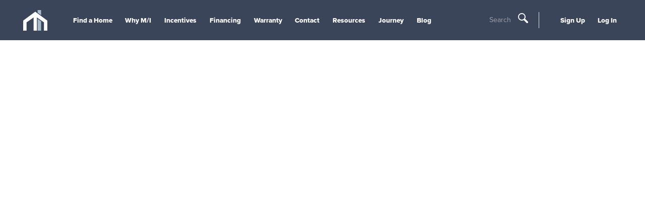

--- FILE ---
content_type: text/html; charset=utf-8
request_url: https://cdn.mihomes.com/new-homes/ohio/central-ohio/communities
body_size: 5398
content:


<!doctype html>
<html lang="en">

<head>
    <script>
    window.AssetRootUrl = 'https://cdn.mihomes.com';
    window.googleApiKey = 'AIzaSyBp5ubxrEwsokyEZ9TVTMvEawOPB5dOZvc';
    </script>
    

    
    
    <script>
    var G = G || {};
    G.pingForEmployee = true;
  </script>
    <meta charset="utf-8">
    <meta http-equiv="X-UA-Compatible" content="IE=edge">
    <meta name="viewport" content="width=device-width, initial-scale=1, maximum-scale=1, user-scalable=0">
    <meta name="referrer" content="always" />
    <link rel="canonical" href="https://cdn.mihomes.com/new-homes/ohio/central-ohio/communities">
    <title>M/I Homes</title>
    <script src="https://maps.google.com/maps/api/js?key=AIzaSyBp5ubxrEwsokyEZ9TVTMvEawOPB5dOZvc"></script>

    <!-- toolkit styles -->
            <link href="https://use.typekit.net/sgt3sit.css" rel="stylesheet" type="text/css" media="print" onload="this.media='all'" id="fonts-loaded" />

<script>
    try {
        document.fonts.ready.then(() => {
            document.body.classList.add('body--fonts-loaded');
            if(window.setCookiie) {
              window.setCookie('fonts-cached', 'true', { expires: 7, path: '/' });
            }
        });
    } catch (e) { }
</script>
    <link href="https://cdn.mihomes.com/assets/toolkit/css/toolkit.css?ver=202601082335" rel="stylesheet">
    <link href="https://cdn.mihomes.com/assets/toolkit/css/search.css?ver=202601082335" rel="stylesheet">
    
    
        <link defer href="https://cdn.mihomes.com/-/media/Images/MIHomes/FavIcons/favicon-16x16.png?ts=20180223121815" rel="icon" type="image/vnd.microsoft.icon" />
    <link defer rel="apple-touch-icon-precomposed" sizes="57x57"
          href="https://cdn.mihomes.com/assets/favicons/images/apple-touch-icon-57x57.png" />
    <link defer rel="apple-touch-icon-precomposed" sizes="114x114"
          href="https://cdn.mihomes.com/assets/favicons/images/apple-touch-icon-114x114.png" />
    <link defer rel="apple-touch-icon-precomposed" sizes="72x72"
          href="https://cdn.mihomes.com/assets/favicons/images/apple-touch-icon-72x72.png" />
    <link defer rel="apple-touch-icon-precomposed" sizes="144x144"
          href="https://cdn.mihomes.com/assets/favicons/images/apple-touch-icon-144x144.png" />
    <link defer rel="apple-touch-icon-precomposed" sizes="60x60"
          href="https://cdn.mihomes.com/assets/favicons/images/apple-touch-icon-60x60.png" />
    <link defer rel="apple-touch-icon-precomposed" sizes="120x120"
          href="https://cdn.mihomes.com/assets/favicons/images/apple-touch-icon-120x120.png" />
    <link defer rel="apple-touch-icon-precomposed" sizes="76x76"
          href="https://cdn.mihomes.com/assets/favicons/images/apple-touch-icon-76x76.png" />
    <link defer rel="apple-touch-icon-precomposed" sizes="152x152"
          href="https://cdn.mihomes.com/assets/favicons/images/apple-touch-icon-152x152.png" />
    <link defer rel="icon" type="image/png" href="https://cdn.mihomes.com/assets/favicons/images/favicon-196x196.png"
          sizes="196x196" />
    <link defer rel="icon" type="image/png" href="https://cdn.mihomes.com/assets/favicons/images/favicon-96x96.png"
          sizes="96x96" />
    <link defer rel="icon" type="image/png" href="https://cdn.mihomes.com/assets/favicons/images/favicon-32x32.png"
          sizes="32x32" />
    <link defer rel="icon" type="image/png" href="https://cdn.mihomes.com/assets/favicons/images/favicon-16x16.png"
          sizes="16x16" />
    <link defer rel="icon" type="image/png" href="https://cdn.mihomes.com/assets/favicons/images/favicon-128.png"
          sizes="128x128" />
    <meta name="application-name" content="&nbsp;" />
    <meta name="msapplication-TileColor" content="#FFFFFF" />
    <meta name="msapplication-TileImage" content="https://cdn.mihomes.com/assets/favicons/images/mstile-144x144.png" />
    <meta name="msapplication-square70x70logo"
          content="https://cdn.mihomes.com/assets/favicons/images/mstile-70x70.png" />
    <meta name="msapplication-square150x150logo"
          content="https://cdn.mihomes.com/assets/favicons/images/mstile-150x150.png" />
    <meta name="msapplication-wide310x150logo"
          content="https://cdn.mihomes.com/assets/favicons/images/mstile-310x150.png" />
    <meta name="msapplication-square310x310logo"
          content="https://cdn.mihomes.com/assets/favicons/images/mstile-310x310.png" />

    <script type="application/ld+json">{
  "@context": "https://schema.org",
  "@type": "Organization",
  "foundingDate": "1976",
  "duns": "071649743",
  "founders": [
    {
      "@type": "Person",
      "name": "Melvin Schottenstein"
    },
    {
      "@type": "Person",
      "name": "Irving Schottenstein"
    }
  ],
  "employees": [
    {
      "@type": "Person",
      "name": "Robert H. Schottenstein",
      "jobTitle": "Chairman, President, and CEO"
    }
  ],
  "sameAs": [
    "https://www.facebook.com/MIHomesInc",
    "https://twitter.com/mihomes",
    "https://www.instagram.com/mihomes/",
    "https://www.youtube.com/MIHomesInc",
    "https://www.houzz.com/pro/mi-homes/m-i-homes",
    "https://www.pinterest.com/mihomes/"
  ],
  "logo": {
    "@type": "ImageObject",
    "name": "M/I Homes logo",
    "contentUrl": "https://cdn.mihomes.com/-/media/Images/MIHomes/Header/mihomesLogo.jpg?ts=20180430202435&mw=1200"
  },
  "name": "M/I Homes",
  "description": "M/I Homes, Inc. founded in 1976, M/I Homes is one of nation's leading builders of single family homes. M/I has established an exemplary reputation based on a strong commitment to superior customer service, innovative design, quality construction and premium locations. Listed on the New York Stock Exchange, M/I Homes serves a broad segment of the housing market including first-time, move-up, luxury and empty nester buyers.",
  "url": "https://cdn.mihomes.com",
  "isicv4": "4100"
}</script>
</head>

<body class="is-no-scroll no-js ">
<script>
        dataLayer = [];
    </script>



<!-- Google Tag Script -->
    
        <script id="js-GTM-script">
            window.dataLayer = window.dataLayer || [];
    window.dataLayer.push({
    "PageType": "Search",
    "MIAccount": "No",
    "Division": ""
});
 
(function(w,d,s,l,i){w[l]=w[l]||[];w[l].push({'gtm.start':
new Date().getTime(),event:'gtm.js'});var f=d.getElementsByTagName(s)[0],
j=d.createElement(s),dl=l!='dataLayer'?'&l='+l:'';j.async=true;j.src=
'https://www.googletagmanager.com/gtm.js?id='+i+dl;f.parentNode.insertBefore(j,f);
})(window,document,'script','dataLayer','GTM-M2JH3QJ');
        </script>
    

<!-- End Google Tag Script -->
<a class="skip-link" href="#content">Skip To Content</a>
<div class="icon-sprite" style="height: 0; position: absolute; visibility: hidden; width: 0;">
    <svg xmlns="http://www.w3.org/2000/svg" xmlns:xlink="http://www.w3.org/1999/xlink">
        <symbol id="close" viewBox="0 0 32 32">
            <path d="M27.199 31.159l-11.221-11.22-11.22 11.22a2.8 2.8 0 1 1-3.96-3.96l11.22-11.22L.798 4.758a2.8 2.8 0 1 1 3.96-3.96l11.221 11.22L27.199.798a2.8 2.8 0 1 1 3.96 3.96l-11.22 11.22 11.22 11.221a2.8 2.8 0 1 1-3.96 3.96z">
            </path>
        </symbol>
        <symbol id="favorite" viewBox="0 0 24 22">
            <path d="M16.094 1c-1.578 0-2.842.617-3.958 1.831h-.002l-.634.871-.634-.818h-.002C9.748 1.669 8.484 1 6.906 1c-1.577 0-3.061.669-4.176 1.884C1.614 4.094 1 5.712 1 7.427c0 1.719.613 3.332 1.728 4.543l7.84 8.609c.246.268.582.42.932.42.35 0 .685-.152.932-.42l7.84-8.606C21.386 10.761 22 9.146 22 7.427c0-1.715-.614-3.333-1.73-4.543C19.154 1.669 17.671 1 16.094 1z">
            </path>
        </symbol>
        <symbol id="filters" viewBox="0 0 26 28">
            <path fill="none" stroke-linecap="round" stroke-linejoin="round" stroke-width="3"
                    d="M25 4H1m24 10H1m24 10H1M21 1v6M5 11v6m12 4v6">
            </path>
        </symbol>
        <symbol id="icon-map" viewBox="0 0 90 80">
            <path d="M87.766 9.834L67.063.299c-.061-.028-.127-.035-.188-.06a3.636 3.636 0 0 0-.423-.134 3.674 3.674 0 0 0-.423-.083A3.381 3.381 0 0 0 65.604 0c-.147 0-.291.006-.438.024a3.424 3.424 0 0 0-.413.081c-.146.037-.288.08-.43.136-.063.024-.128.031-.188.059L44.899 9.16 25.666.3c-.061-.028-.126-.035-.187-.059a3.502 3.502 0 0 0-.433-.136 3.395 3.395 0 0 0-.409-.08 3.396 3.396 0 0 0-.44-.025c-.144 0-.283.006-.425.023a3.42 3.42 0 0 0-.422.083 3.377 3.377 0 0 0-.425.134c-.062.024-.127.032-.188.06L2.036 9.834A3.501 3.501 0 0 0 0 13.014v62.49a3.499 3.499 0 0 0 4.964 3.18l19.237-8.86 19.233 8.86.008.002c.207.096.421.162.639.215l.156.033c.219.043.439.07.662.07.223 0 .443-.027.662-.07l.156-.033c.217-.053.432-.119.639-.215l.008-.002 19.234-8.86 19.238 8.86c.466.215.966.32 1.464.32a3.5 3.5 0 0 0 3.5-3.5v-62.49a3.5 3.5 0 0 0-2.034-3.18zM41.399 70.038l-13.697-6.312V8.945l13.697 6.31v54.783zM7 15.255l13.701-6.311v54.783L7 70.038V15.255zm41.398 0l13.699-6.31v54.784L48.398 70.04V15.255zm34.403 54.783L69.1 63.729V8.944l13.701 6.311v54.783z">
            </path>
        </symbol>
        <symbol id="list" viewBox="0 0 88 77">
            <path d="M29.651 12.497h52.393c3.12 0 5.651-2.687 5.651-6s-2.532-6-5.651-6H29.65c-3.12 0-5.651 2.687-5.651 6s2.53 6 5.651 6zm52.393 19.621H29.65c-3.12 0-5.651 2.687-5.651 6s2.53 6 5.651 6h52.393c3.12 0 5.651-2.688 5.651-6 0-3.313-2.53-6-5.651-6zm0 31.624H29.65c-3.12 0-5.651 2.686-5.651 6 0 3.313 2.53 6 5.651 6h52.393c3.12 0 5.651-2.688 5.651-6 0-3.315-2.53-6-5.651-6zM6.5 0C4.78 0 3.11.689 1.9 1.899A6.554 6.554 0 0 0 0 6.5c0 1.71.69 3.38 1.9 4.59A6.544 6.544 0 0 0 6.5 13c1.71 0 3.381-.7 4.591-1.91A6.537 6.537 0 0 0 13 6.5c0-1.71-.699-3.391-1.909-4.601A6.53 6.53 0 0 0 6.5 0zm0 31.619c-1.72 0-3.39.69-4.6 1.9a6.552 6.552 0 0 0-1.9 4.6 6.53 6.53 0 0 0 1.9 4.591 6.546 6.546 0 0 0 4.6 1.908c1.71 0 3.381-.699 4.591-1.908A6.538 6.538 0 0 0 13 38.119a6.56 6.56 0 0 0-1.909-4.599A6.532 6.532 0 0 0 6.5 31.619zm0 31.621c-1.72 0-3.39.698-4.6 1.899A6.55 6.55 0 0 0 0 69.74c0 1.709.69 3.391 1.9 4.6a6.53 6.53 0 0 0 4.6 1.9c1.71 0 3.381-.689 4.591-1.9A6.562 6.562 0 0 0 13 69.74a6.575 6.575 0 0 0-1.909-4.601A6.569 6.569 0 0 0 6.5 63.24z">
            </path>
        </symbol>
        <symbol id="search" viewBox="0 0 20 20">
            <path d="M19.451 16.799a1.874 1.874 0 1 1-2.652 2.65l-5.495-5.494A7.438 7.438 0 0 1 7.5 15.001 7.5 7.5 0 1 1 15 7.502a7.47 7.47 0 0 1-1.044 3.804l5.495 5.493zM7.5 1.876a5.625 5.625 0 1 0 0 11.25 5.625 5.625 0 0 0 0-11.25z">
            </path>
        </symbol>
        <symbol id="mi-logo-icon-only" viewBox="0 0 72 60">
            <g fill="none">
                <path fill="#FFF"
                        d="M31.13 59.82V21.53l-20.4 14.35v23.94H.89V30.78L35.96 4.64l35.06 26.14v29.04h-9.83V35.88L40.78 21.53v38.29z">
                </path>
                <path fill="#A7BBC9" d="M42.83 0v7.59l10.08 7.4V0zM52.91 59.82V32.48l-10.08-7v34.34z"></path>
            </g>
        </symbol>
        <symbol id="menu" viewBox="0 0 39 32">
            <path d="M36.525 18.526H2.475C1.108 18.526 0 17.395 0 16c0-1.395 1.108-2.526 2.475-2.526h34.05C37.892 13.474 39 14.605 39 16c0 1.395-1.108 2.526-2.475 2.526zm0-13.473H2.475C1.108 5.053 0 3.922 0 2.527 0 1.131 1.108 0 2.475 0h34.05C37.892 0 39 1.131 39 2.527c0 1.395-1.108 2.526-2.475 2.526zM2.475 26.947h34.05c1.367 0 2.475 1.131 2.475 2.527C39 30.869 37.892 32 36.525 32H2.475C1.108 32 0 30.869 0 29.474c0-1.396 1.108-2.527 2.475-2.527z">
            </path>
        </symbol>
        <symbol id="triangle" viewBox="0 0 10 7">
            <path d="M.773 0h8.432c.577 0 1.007.582.67 1.156-.271.461-3.736 4.666-4.204 5.452a.783.783 0 0 1-1.347 0C3.981 6.042.489 1.802.107 1.133-.173.643.136 0 .773 0z">
            </path>
        </symbol>
    </svg>
</div>



<div class="page-container">
    
    
<header class="main-header">
    <div class="main-header-inner">
<a href="/" class="main-header-logo" >            <meta itemprop="url" content="https://cdn.mihomes.com/-/media/Images/MIHomes/Header/mihomesLogo.jpg?ts=20180430202435">
<svg class="icon icon-mi-logo-icon-only" role="img" aria-hidden="true">
    <use xmlns:xlink="http://www.w3.org/1999/xlink" xlink:href="https://cdn.mihomes.com/assets/svg/general.svg#mi-logo-icon-only"></use>
</svg></a>        <meta itemprop="url" content="https://cdn.mihomes.com/-/media/Images/MIHomes/Header/mihomesLogo.jpg?ts=20180430202435" />
        <button class="main-header-open-nav" data-open-nav="" title="Toggle Hamburger Navigation">
            <svg class="icon icon-mi-logo-icon-only" role="img" aria-hidden="true">
    <use xmlns:xlink="http://www.w3.org/1999/xlink" xlink:href="https://cdn.mihomes.com/assets/svg/general.svg#mi-logo-icon-only"></use>
</svg>
            <svg class="icon icon-menu" role="img" aria-hidden="true">
    <use xmlns:xlink="http://www.w3.org/1999/xlink" xlink:href="https://cdn.mihomes.com/assets/svg/general.svg#menu"></use>
</svg>
        </button>
        <div class="main-header-nav-items" data-a11y-focus data-nav-tray>
            <nav class="main-nav">
                    <ul>
                                <li>

                                    <a href="/" class="main-nav-link mobile-only" >Home</a>
                                </li>
                                <li>

                                    <a href="/new-homes" class="main-nav-link  find-a-home-link" >Find a Home</a>
                                </li>
                                <li>

                                    <a href="/why-mi/about-the-company" class="main-nav-link " >Why M/I</a>
                                </li>
                                <li>

                                    <a href="/incentives" class="main-nav-link " >Incentives</a>
                                </li>
                                <li>

                                    <a href="/financing" class="main-nav-link " >Financing</a>
                                </li>
                                <li>

                                    <a href="/support/warranty" class="main-nav-link " >Warranty</a>
                                </li>
                                <li>

                                    <a href="/support" class="main-nav-link " >Contact</a>
                                </li>
                                <li>

                                    <a href="/resources" class="main-nav-link " >Resources</a>
                                </li>
                                <li>

                                    <a href="/why-mi/journey" class="main-nav-link " title="Journey" >Journey</a>
                                </li>
                                <li>

                                    <a href="/blog/" class="main-nav-link " >Blog</a>
                                </li>
                    </ul>
            </nav>
                <div class="search-trigger">
                    <button data-open-modal="search-modal" type="button" title="Open Search">
                        <span class="search-trigger-text">Search</span>
                        <svg class="icon icon-search" role="img" aria-hidden="true">
    <use xmlns:xlink="http://www.w3.org/1999/xlink" xlink:href="https://cdn.mihomes.com/assets/svg/general.svg#search"></use>
</svg>
                    </button>
                </div>
            <div class="aux-nav">
                <ul>
                                <li data-a11y-focus>
                                    <a href="/account/register" class="main-nav-link" >Sign Up</a>
                                </li>
                                <li data-a11y-focus>
                                    <a href="/account/login" class="main-nav-link" >Log In</a>
                                </li>


                </ul>
            </div>
        </div>
        <button class="main-header-close-nav" data-close-nav>
            <svg class="icon icon-close" role="img" aria-hidden="true">
    <use xmlns:xlink="http://www.w3.org/1999/xlink" xlink:href="https://cdn.mihomes.com/assets/svg/general.svg#close"></use>
</svg>
        </button>
            <div class="search-trigger">
                <button data-open-modal="search-modal" type="button" title="Open Search">
                    <span class="search-trigger-text">Search</span>
                    <svg class="icon icon-search" role="img" aria-hidden="true">
    <use xmlns:xlink="http://www.w3.org/1999/xlink" xlink:href="https://cdn.mihomes.com/assets/svg/general.svg#search"></use>
</svg>
                </button>
            </div>
    </div>
</header>
    
    <div id="page-notification"></div>
    <main class="main-content" id="content" tabindex="0">
        <section class="search-app" id="search-app"></section>
    </main>

    

</div>
<div class="modals" data-modal-container aria-hidden="true">
    <div class="modal box" data-modal id="signup-modal">
        <button class="modal-close" data-modal-close>
            <svg class="icon icon-close" role="img" aria-hidden="true">
    <use xmlns:xlink="http://www.w3.org/1999/xlink" xlink:href="https://cdn.mihomes.com/assets/svg/general.svg#close"></use>
</svg>
        </button>

        <h2 class="h1 alt">Sign up for an M/I Homes account</h2>
        <p>Save your favorite home plans and communities, compare home plans and share your dream home with sales associates and real estate agents.</p>
        <p>
            Already a member?
            <a class="button-plain" href="/account/login">Log In to your account »</a>
        </p>
        <a class="button button-wide" href="/account/register">
            <span class="button-text">
                Sign up with email
            </span>
        </a>
    </div>
</div>

<div aria-hidden="true" class="modals" data-modal-container="">
    <link href="https://cdn.mihomes.com/assets/toolkit/css/modals.css?ver=202601082335" rel="stylesheet" fetchpriority="low">
    
    <div class="modal" data-modal id="search-modal">
        <form action="/search" class="search-form ">
            <input class="search-form-input" id="search-form-input" name="search" placeholder="Search M/I Homes"
                   type="search" />
            <button class="button search-form-clear-button" type="button">
                <svg class="icon icon-close" role="img" aria-hidden="true">
    <use xmlns:xlink="http://www.w3.org/1999/xlink" xlink:href="https://cdn.mihomes.com/assets/svg/general.svg#close"></use>
</svg>
            </button>
            <button class="button search-form-submit" type="submit">
                <svg class="icon icon-search" role="img" aria-hidden="true">
    <use xmlns:xlink="http://www.w3.org/1999/xlink" xlink:href="https://cdn.mihomes.com/assets/svg/general.svg#search"></use>
</svg>
            </button>
            <div class="search-form-results">
                <div class="search-form-results-list"></div>
            </div>
        </form>
    </div>
</div>

<!-- toolkit scripts -->
<script src="https://cdn.mihomes.com/assets/toolkit/js/toolkit_common.js?ver=202601082335" type="text/javascript"></script>
<script src="https://cdn.mihomes.com/assets/toolkit/js/toolkit.js?ver=202601082335" type="text/javascript"></script>
<script>window.jQuery = window.$ = window.JQUERY;</script>
<script src="https://cdn.mihomes.com/assets/toolkit/js/common.js?ver=202601082335" defer></script>
<script src="https://cdn.mihomes.com/assets/toolkit/js/search.js?ver=202601082335"></script>
<script src="https://cdn.mihomes.com/assets/toolkit/js/favorites.js?ver=202601082335" defer></script>
<script>
        window.setCookie('fonts-cached', 'true');
    </script>

<script>


</script>
<script type="text/javascript">
  const millisecondsPerDay = 86400000;
  const millisecondsPerHour = millisecondsPerDay / 24;
  const millisecondsPerMinute = millisecondsPerHour / 60;
  const millisecondsPerSecond = 1000;
  function addLeadingZero(val) {
    if(val.toString().length < 2) {
        return '0'+val;
    }
    return val;
  }
  function change() {
    const list = Array.from(document.querySelectorAll('[data-countdown]'));
    const now = new Date().getTime();
    list.forEach((el) => {
      const d = new Date(el.getAttribute('data-countdown')).getTime();
      let diff = d - now;
      let days = 0;
      let hours = 0;
      let minutes = 0;
      let seconds = 0;
      if(diff > 0) {
        days = Math.floor(diff / millisecondsPerDay);
        diff = diff - (days * millisecondsPerDay)
        hours = Math.floor(diff/millisecondsPerHour);
        diff = diff - (hours * millisecondsPerHour)
        minutes = Math.floor(diff/millisecondsPerMinute);
        diff = diff - (minutes * millisecondsPerMinute);
        seconds = Math.floor(diff/millisecondsPerSecond);
      }
      try {
        el.querySelector('.days').innerText = addLeadingZero(Math.max(days, 0));

      } catch (e) {}
      try {
        el.querySelector('.hours').innerText = addLeadingZero(Math.max(hours, 0));
      } catch(e) {}
      try {
        el.querySelector('.minutes').innerText = addLeadingZero(Math.max(minutes, 0));
      } catch (e) {}
      try {
        el.querySelector('.seconds').innerText = addLeadingZero(Math.max(seconds, 0));
      } catch (e) {}

    });
    setTimeout(()=>requestAnimationFrame(change), millisecondsPerSecond);
  }
  requestAnimationFrame(change);
</script>
<script>(function(){function c(){var b=a.contentDocument||a.contentWindow.document;if(b){var d=b.createElement('script');d.innerHTML="window.__CF$cv$params={r:'9c3f0290499cbe76',t:'MTc2OTQyMDAxOS4wMDAwMDA='};var a=document.createElement('script');a.nonce='';a.src='/cdn-cgi/challenge-platform/scripts/jsd/main.js';document.getElementsByTagName('head')[0].appendChild(a);";b.getElementsByTagName('head')[0].appendChild(d)}}if(document.body){var a=document.createElement('iframe');a.height=1;a.width=1;a.style.position='absolute';a.style.top=0;a.style.left=0;a.style.border='none';a.style.visibility='hidden';document.body.appendChild(a);if('loading'!==document.readyState)c();else if(window.addEventListener)document.addEventListener('DOMContentLoaded',c);else{var e=document.onreadystatechange||function(){};document.onreadystatechange=function(b){e(b);'loading'!==document.readyState&&(document.onreadystatechange=e,c())}}}})();</script></body>

</html>

--- FILE ---
content_type: text/css
request_url: https://cdn.mihomes.com/assets/toolkit/css/search.css?ver=202601082335
body_size: 2800
content:
.color-white{color:#fff}.background-white{background-color:#fff}.color-black{color:#000}.background-black{background-color:#000}.color-indigo{color:#3b4559}.background-indigo{background-color:#3b4559}.color-indigo-dark{color:rgb(42.7351351351,49.9783783784,64.4648648649)}.background-indigo-dark{background-color:rgb(42.7351351351,49.9783783784,64.4648648649)}.color-tangerine{color:#f1b300}.background-tangerine{background-color:#f1b300}.color-aqua{color:#4298b5}.background-aqua{background-color:#4298b5}.color-turquoise{color:#005a70}.background-turquoise{background-color:#005a70}.color-seafoam{color:#55b589}.background-seafoam{background-color:#55b589}.color-sea{color:#559db5}.background-sea{background-color:#559db5}.color-plum{color:#3b4559}.background-plum{background-color:#3b4559}.color-crimson{color:#ec7373}.background-crimson{background-color:#ec7373}.color-orange{color:#eb9c57}.background-orange{background-color:#eb9c57}.color-slate{color:#768692}.background-slate{background-color:#768692}.color-greyscale--2{color:#231f20}.background-greyscale--2{background-color:#231f20}.color-greyscale--1{color:#768692}.background-greyscale--1{background-color:#768692}.color-greyscale-0{color:#a6bbc8}.background-greyscale-0{background-color:#a6bbc8}.color-greyscale-1{color:#c5d3db}.background-greyscale-1{background-color:#c5d3db}.color-greyscale-2{color:#dbe4e9}.background-greyscale-2{background-color:#dbe4e9}.color-greyscale-3{color:#e9eef1}.background-greyscale-3{background-color:#e9eef1}.color-greyscale-4{color:#f2f5f7}.background-greyscale-4{background-color:#f2f5f7}.color-greyscale-5{color:#f6f8fa}.background-greyscale-5{background-color:#f6f8fa}.color-sandstone{color:#746661}.background-sandstone{background-color:#746661}.background-transparent{background:transparent!important}body:before{content:"default";display:none}@media screen and (min-width:21rem){body:before{content:"small"}}@media screen and (min-width:48rem){body:before{content:"medium"}}@media screen and (min-width:64rem){body:before{content:"large"}}@media screen and (min-width:75rem){body:before{content:"extra-large"}}.thumbnail-image{border-radius:50%;display:block;box-shadow:0 0 0 .1875rem #4298b5;border:.125rem solid #fff;height:8rem;width:8rem;margin-left:auto;margin-right:auto;background-position:50%;background-size:cover}@media print{.thumbnail-image{display:none}}.multiple-home-types{margin-top:.75rem}.search-app{position:fixed;overflow:hidden;top:0;left:0;right:0;bottom:0;background-color:#fff}@media screen and (min-width:64rem){.search-app{position:relative;height:calc(99.9vh - 80px)}}.search-app-map{position:fixed;height:calc(99.9vh - 90px);top:90px;right:0;background-color:#e9eef1;width:100%;z-index:1}.search-app-map--placeholder{display:flex;justify-content:center;align-items:center;box-shadow:inset 10px 0 80px -30px #a6bbc8}.search-app-map--placeholder .icon{width:100px;height:100px}.search-app-map .search-app-google-map{height:100%;width:100%}@media screen and (min-width:400px){.search-app-map{height:calc(99.9vh - 100px);top:100px}}@media screen and (min-width:48rem){.search-app-map{height:calc(99.9vh - 110px);top:110px}}@media screen and (min-width:64rem){.search-app-map{width:40%;height:calc(99.9vh - 80px);top:80px}}.search-app-content{position:absolute;left:0;top:0;width:100%;height:100%;bottom:0}.search-app-content.mobile-results-cover{padding-top:90px;z-index:2;background-color:#f6f8fa}@media screen and (min-width:400px){.search-app-content.mobile-results-cover{padding-top:100px}}@media screen and (min-width:48rem){.search-app-content.mobile-results-cover{padding-top:110px}}@media screen and (min-width:64rem){.search-app-content.mobile-results-cover{padding-top:194px}}.search-app-content.mobile-results-cover .search-app-results-wrapper{display:block}.search-app-content .search-app-results-wrapper{display:none}@media screen and (min-width:400px){.search-app-content{padding-top:100px}}@media screen and (min-width:48rem){.search-app-content{padding-top:110px}}@media screen and (min-width:64rem){.search-app-content{width:60%;top:0;padding-top:194px;background-color:#f6f8fa}.search-app-content.has-pinned-filters{padding-top:194px}.search-app-content .search-app-results-wrapper{display:block}}.search-app-sorter{display:none}@media screen and (min-width:64rem){.search-app-sorter{display:inline-flex;margin-left:auto}.search-app-sorter strong{margin:auto}.search-app-sorter .select-wrap{font-family:proxima-nova,Arial,sans-serif;font-weight:700;display:inline-flex;margin-left:10px;height:33px}.search-app-sorter .select-wrap .icon{position:absolute}.search-app-sorter .select-wrap select{font-size:1em;padding-top:0;padding-bottom:0;padding-right:1rem;color:#231f20;font-weight:500;-moz-appearance:none;appearance:none;-webkit-appearance:none}}.mobile-results-cover .search-app-sorter{display:inline-flex;margin-left:auto}.mobile-results-cover .search-app-sorter strong{margin:auto}.mobile-results-cover .search-app-sorter .select-wrap{font-family:proxima-nova,Arial,sans-serif;font-weight:700;display:inline-flex;margin-left:10px;height:33px}.mobile-results-cover .search-app-sorter .select-wrap .icon{position:absolute}.mobile-results-cover .search-app-sorter .select-wrap select{font-size:1em;padding-top:0;padding-bottom:0;padding-right:1rem;color:#231f20;font-weight:500;-moz-appearance:none;appearance:none;-webkit-appearance:none}.search-app-results-pending{height:100%}.search-app-preloader{position:absolute;top:0;bottom:0;left:0;right:0;background:rgba(219,228,233,.6);z-index:3;visibility:hidden;opacity:0;transition:visibility 0s .3s,opacity .3s linear}.search-app-results-pending .search-app-preloader{visibility:visible;opacity:1;transition:opacity .3s linear}.search-app-preloader__text{border-radius:.1875rem;position:absolute;top:50%;left:50%;transform:translateX(-50%) translateY(-50%);background:#fff;padding:.625rem 1rem;color:#231f20;font-weight:800;box-shadow:0 0 3px rgba(0,0,0,.3);font-size:.75rem}@media screen and (min-width:64rem){.search-app-preloader__text{top:7rem;transform:translateX(-50%)}}.search-app-results-footer{padding:3px;padding-bottom:0;margin-bottom:-1rem;border-top:1px solid #dbe4e9;margin-top:15px}.search-app-results-footer h1,.search-app-results-footer h2,.search-app-results-footer h3,.search-app-results-footer h4,.search-app-results-footer h5{color:#3b4559;font-family:museo-slab,serif;font-size:1.125rem;text-transform:none}.search-app-results-footer p{margin:.75rem 0 1.5rem}.search-app-results-footer p:only-child{margin:0 auto}.search-app-results-footer section{background-color:#3b4559;color:#fff;width:calc(100% + 38px);left:-19px;position:relative;padding:19px}.search-app-map-toggle{display:none;font-size:.75em;margin:0;padding:.75em;position:absolute;left:1em;top:.625em;width:auto;z-index:2}@media screen and (min-width:64rem){.search-app-map-toggle{padding:1em;font-size:.875em;right:4em;left:auto;display:inline-block}}.search-app-map-market-text{font-family:proxima-nova,Arial,sans-serif;font-weight:700;color:#3b4559;font-size:.875em}.gm-style-iw button{display:none!important}.search-app-searchbar{font-size:.75em}@media screen and (min-width:48rem){.search-app-searchbar{font-size:1em}}.search-app-searchbar-fixed-wrapper{position:fixed;top:0;width:100%;z-index:5;display:flex;flex-direction:column-reverse}@media screen and (min-width:64rem){.search-app-searchbar-fixed-wrapper{display:block;width:60%;margin-bottom:0;top:80px}}.search-app-searchbar .search-app-product-type{height:40px;width:100%;background:#4298b5;display:flex}.search-app-searchbar .search-app-product-type span{border-bottom:1px solid #4298b5}.search-app-searchbar .search-app-product-type>span{display:block;width:100%;height:100%}@media screen and (min-width:400px){.search-app-searchbar .search-app-product-type{height:50px}}@media screen and (min-width:48rem){.search-app-searchbar .search-app-product-type{top:60px;height:50px}}@media screen and (min-width:64rem){.search-app-searchbar .search-app-product-type{display:flex;padding-right:0;height:50px;top:auto}.search-app-searchbar .search-app-product-type span{border:none}}.search-app-searchbar .search-app-product-type-options{display:flex;overflow-x:auto;height:100%}.search-app-searchbar .search-app-product-type-option{cursor:pointer;flex-shrink:0;display:flex}.search-app-searchbar .search-app-product-type-option input{display:none}.search-app-searchbar .search-app-product-type-option span{font-family:proxima-nova,Arial,sans-serif;font-weight:700;color:#fff;font-size:.8em;display:flex;align-items:center;padding:1.25em}.search-app-searchbar .search-app-product-type-option input:checked+span{color:#4298b5;background-color:#fff;border-bottom:1px solid #dbe4e9}@media screen and (min-width:400px){.search-app-searchbar .search-app-product-type-option span{font-size:.9em;padding:1.75em}}@media screen and (min-width:48rem){.search-app-searchbar .search-app-product-type-option span{font-size:1em}}@media screen and (min-width:64rem){.search-app-searchbar .search-app-product-type-option span{border:none}.search-app-searchbar .search-app-product-type-option:focus,.search-app-searchbar .search-app-product-type-option:hover{background-color:rgb(59.1862348178,136.3076923077,162.3137651822)}}.search-app-searchbar .search-form{flex-shrink:1;max-width:none;position:relative;height:100%;width:100%}.search-app-searchbar .search-form button{background:transparent;height:100%;padding:0 .55em;outline:none}.search-app-searchbar .search-form button .icon{fill:#fff}.search-app-searchbar .search-form button.search-form-clear-button{margin-right:5px;right:0;width:30px}.search-app-searchbar .search-form button.search-form-submit{display:none}@media screen and (min-width:64rem){.search-app-searchbar .search-form button{margin-bottom:0;border-radius:0;padding:0}.search-app-searchbar .search-form button .icon{fill:#3b4559}.search-app-searchbar .search-form button.search-form-clear-button{right:60px;width:50px}.search-app-searchbar .search-form button.search-form-submit{display:inline-block;background-color:#f2f5f7;width:60px;border-left:1px solid #c5d3db}}.search-app-searchbar .search-form .search-form-actions{position:absolute;top:0;height:100%;right:0;z-index:1}@media screen and (min-width:64rem){.search-app-searchbar .search-form .search-form-actions{right:0;z-index:auto}}.search-app-searchbar .search-form .twitter-typeahead{background:rgb(69.1655405405,80.8885135135,104.3344594595);color:#f6f8fa}@media screen and (min-width:64rem){.search-app-searchbar .search-form .twitter-typeahead{background:#fff}}.search-app-searchbar .search-form .search-form-input{height:100%;border:none;border-radius:0;font-size:1em;width:100%;margin-right:0;color:#f6f8fa}.search-app-searchbar .search-form .search-form-input[placeholder]{text-overflow:ellipsis}.search-app-searchbar .search-form .search-form-input::placeholder{color:#a6bbc8}@media screen and (min-width:64rem){.search-app-searchbar .search-form .search-form-input{height:60px;color:#231f20;width:calc(100% - 60px);padding-right:1.5em}.search-app-searchbar .search-form .search-form-input::placeholder{color:#231f20}}.search-app-searchbar .search-form.has-value .search-form-input{width:calc(100% - 35px);padding-right:0}@media screen and (min-width:64rem){.search-app-searchbar .search-form.has-value .search-form-input{width:calc(100% - 115px)}}@media screen and (min-width:64rem){.search-app-searchbar .search-form{border-bottom:1px solid #c5d3db}}.search-app-searchbar-input-wrapper{padding:.625rem 1rem;height:50px;display:flex;background-color:#3b4559}@media screen and (min-width:48rem){.search-app-searchbar-input-wrapper{height:60px}}@media screen and (min-width:64rem){.search-app-searchbar-input-wrapper{background-color:transparent;padding:0;height:auto}}.search-app-searchbar-menu{width:60px;margin-right:.25em;flex-shrink:0;display:flex;align-items:center}.search-app-searchbar-menu .icon{fill:#fff}.search-app-searchbar-menu .icon-menu{margin-left:.5em}@media screen and (min-width:64rem){.search-app-searchbar-menu{display:none}}.search-app-searchbar-bottom{position:fixed;bottom:0;width:100%;padding:2rem 1rem 1rem;display:flex;justify-content:space-between;background:linear-gradient(180deg,hsla(0,0%,100%,0),#fff)}.search-app-searchbar-bottom.is-over-list{background:linear-gradient(180deg,hsla(0,0%,100%,0),rgba(0,0,0,.1))}.has-pinned-filters .search-app-searchbar-bottom{display:none}@media screen and (min-width:64rem){.search-app-searchbar-bottom{display:none}}.search-app-searchbar .search-app-show-filters,.search-app-searchbar .search-app-show-list{color:#3b4559;border:1px solid #dbe4e9;margin:0;font-size:1em;border-radius:2em;box-shadow:0 1px 2px 0 rgba(0,0,0,.1)}.search-app-searchbar .search-app-show-filters .icon,.search-app-searchbar .search-app-show-list .icon{vertical-align:middle;margin-right:.5em}.search-app-searchbar .search-app-show-filters>span,.search-app-searchbar .search-app-show-list>span{vertical-align:middle}.search-app-searchbar .search-app-show-list{display:none}.search-app-content--communities .search-app-searchbar .search-app-show-list{display:inline-block}.search-app-searchbar .search-app-show-filters{margin-left:auto}.search-app-searchbar .search-app-toggle-number{color:#fff;background-color:#3b4559;font-size:.625em;padding:.25em .8em;margin-left:.5em;border-radius:1em}.search-app-results{padding:1em;position:relative;-webkit-overflow-scrolling:touch;min-height:calc(100vh - 113px);pointer-events:none}.mobile-results-cover .search-app-results{padding-bottom:4em;pointer-events:all}.is-ios-safari .mobile-results-cover .search-app-results{padding-bottom:6rem}@media screen and (min-width:64rem){.search-app-results{pointer-events:all;min-height:0}.is-ios-safari .mobile-results-cover .search-app-results,.mobile-results-cover .search-app-results{padding-bottom:1em}}.search-app-results ul{list-style-type:none;padding:0}.search-app-results-wrapper{height:100%;overflow:auto;-webkit-overflow-scrolling:touch}.search-app-content--pending .search-app-results-wrapper{overflow:hidden}.search-app-results-similar-label{font-family:proxima-nova,Arial,sans-serif;font-weight:700;font-size:.875em;margin:5rem 0 0;text-align:left}.search-app-results-similar-label strong{font-weight:700}.search-app-results-similar-results{margin-bottom:5rem}.search-app-results-list{display:none;margin:0;-webkit-overflow-scrolling:touch}@media screen and (min-width:64rem){.search-app-results-list{display:flex;flex-flow:row wrap;justify-content:space-between;width:100%}}.mobile-results-cover .search-app-results-list{display:flex;flex-flow:row wrap;justify-content:space-between;width:100%}.search-app-results-top-bar{font-size:.75rem;text-align:right;padding:0 3px;margin-bottom:10px}@media screen and (min-width:64rem){.search-app-results-top-bar{font-size:.875em}}.search-app-results-none{text-align:center}.search-app-results-none .box{padding-bottom:0;margin-bottom:0}.search-app-results-none .button:last-child{margin-bottom:5rem}.search-app-results-none h2 .phone{display:inline-block}.search-app-results-item{position:relative;display:inline-block;width:auto;margin-bottom:.625em;border:3px solid transparent;border-top-left-radius:.375rem;border-top-right-radius:.375rem}.search-app-results-item-active,.search-app-results-item:focus,.search-app-results-item:hover{border:3px solid #3b4559}@media screen and (min-width:21rem){.search-app-results-item{max-width:none}}@media screen and (min-width:64rem){.search-app-results-item{width:calc(50% - .25em)}}@media screen and (min-width:64rem) and (max-width:64rem){.search-app-results-item{width:100%;margin-bottom:.625em}}.mobile-results-cover .search-app-results-item{width:calc(50% - .25em)}@media screen and (max-width:64rem){.mobile-results-cover .search-app-results-item{width:100%;margin-bottom:.625em}}@media screen and (min-width:48rem){.search-app-results-item-wide{border-bottom-left-radius:.375rem;border-top-right-radius:0}}@media screen and (min-width:64rem){.search-app-results-item-wide{width:100%}}.mobile-results-cover .search-app-results-item-wide{width:100%}.search-app-results-item .community-card{width:100%;margin:0;font-size:.75em}@media screen and (min-width:48rem){.search-app-results-item .community-card{font-size:1em}}@media screen and (min-width:48rem){.search-app-results-item .community-card.is-community-card{min-height:18.125em}.search-app-results-item .community-card.is-community-card _:-ms-fullscreen,:root .search-app-results-item .community-card.is-community-card{height:100%}}@media screen and (min-width:48rem){.search-app-results-item .community-card.is-community-card .community-card__content{width:50%}}.search-app-results-item .home-card{width:100%;max-width:none;margin:0;font-size:.75em;flex-flow:row;min-height:0;flex-flow:column;height:100%;display:flex;flex-direction:column}.search-app-results-item .home-card .home-card-header{padding-top:0}.search-app-results-item .home-card .home-card-thumbnail{position:relative;padding-top:50%;width:100%}@media screen and (min-width:64rem){.search-app-results-item .home-card .home-card-thumbnail{padding-top:65%}}.search-app-results-item .home-card-bottom{display:flex;flex-direction:column;flex:1 1 auto}@media screen and (min-width:64rem){.search-app-results-item .home-card{font-size:1em}}.search-app-results-item .search-card{border-top-left-radius:.1875rem;border-top-right-radius:.1875rem}.search-app-results-item .search-card .home-card-header{background:none;box-shadow:none}.search-app-results-item .search-card__image{background-color:#3b4559;border-top-left-radius:.1875rem;border-top-right-radius:.1875rem;max-width:none;min-width:100%;min-height:100%;overflow:hidden}.search-app-results-item .search-card__image img{width:100%!important}.search-app-results-item .search-card.community-card{flex-flow:column}@media screen and (min-width:48rem){.search-app-results-item .search-card.community-card{flex-flow:row}.search-app-results-item .search-card.community-card,.search-app-results-item .search-card.community-card .search-card__image{border-bottom-left-radius:.1875rem;border-top-right-radius:0}}.search-app-results-count{display:none;font-family:proxima-nova,Arial,sans-serif;font-weight:700;margin:0 1rem .625em 0}@media screen and (min-width:64rem){.search-app-results-count{display:inline-block;margin-top:5px;float:left}}.mobile-results-cover .search-app-results-count{display:inline-block;margin-top:5px;float:left}.search-app-results-card{position:absolute;width:100%;bottom:0;z-index:5;padding:1em;opacity:0;pointer-events:none;display:flex}.search-app-results-card.is-hidden{opacity:0;pointer-events:none;animation:b .25s}.search-app-results-card.is-shown{opacity:1;pointer-events:all;animation:a .25s}.search-app-results-card__close{position:absolute;display:flex;z-index:2;right:-3px;top:-3px;width:40px;height:40px;padding:7px}.search-app-results-card__close-wrapper{width:25px;height:25px;padding:0 8px;background-color:#fff;border-radius:100%;box-shadow:0 0 15px rgba(35,31,32,.25)}.search-app-results-card__close .icon{width:100%;height:100%}.search-app-results-card .search-app-results-item{margin-bottom:0;width:100%;box-shadow:0 0 15px rgba(35,31,32,.25);border:none}.search-app-results-card .search-app-results-item .search-card{border:none;border-top-left-radius:.1875rem;border-top-right-radius:.1875rem}@media screen and (min-width:64rem){.search-app-results-card{display:none}}.community-card{min-height:290px}.community-card__info{padding-bottom:1rem}.community-card__meta{padding-top:1rem}@media screen and (max-width:48rem) and (orientation:landscape){.community-card{flex-flow:row;min-height:0}.community-card__link-top{padding-bottom:.5rem}.community-card__meta{padding-top:.5rem}}.community-card .preview-box__image{padding-top:60%}@media screen and (min-width:48rem){.community-card .preview-box__image{padding-top:0}}.community-card__content{display:flex;flex-flow:column;align-content:stretch;padding:1rem}@media screen and (min-width:64rem){.community-card__content{padding:1.25rem;width:50%}}.community-card__link-top{display:block}.button-favorite+.community-card__link-top{padding-right:4em}.community-card__info{font-family:proxima-nova,Arial,sans-serif;color:#231f20}.community-card__info .button-favorite{float:right;margin-left:10px;margin-bottom:10px}.community-card__info p{margin:0}.community-card__info .button-a{font-size:1em;vertical-align:baseline;font-weight:500;margin:0;display:inline}.community-card__info .button-a:focus,.community-card__info .button-a:hover{text-decoration:underline}.community-card__name{font-weight:800;font-size:1.25em;text-decoration:none}.community-card__name:focus,.community-card__name:hover{text-decoration:underline}.community-card__community-name{font-weight:700}.community-card__meta{border-top:1px solid #dbe4e9;border-bottom:1px solid #dbe4e9;padding-top:1em;padding-bottom:1em;font-size:1em;display:flex;flex-wrap:wrap}.community-card__meta .button{line-height:1.3}.community-card__meta:last-child{padding-bottom:0;margin-top:auto}.community-card__meta:last-child _:-ms-fullscreen,:root .community-card__meta:last-child{margin-bottom:auto}.community-card__meta p{margin:0 .75em 0 0}@media screen and (min-width:48rem){.community-card__meta p{width:100%;margin-right:0}}.is-community-card .community-card__meta p{margin:0;width:100%}.community-card__meta .button-a{font-size:1em;vertical-align:baseline;margin:0;display:inline}.community-card__meta .button-a:focus,.community-card__meta .button-a:hover{text-decoration:underline}.community-card__buttons{flex-wrap:nowrap;border:0;border-bottom:0}.community-card__buttons .button{width:100%;margin-right:1em;margin-bottom:0;display:flex;justify-content:center;align-items:center;word-wrap:break-word;padding-left:.75em;padding-right:.75em}.community-card__buttons .button:last-child{margin-right:0}@media screen and (min-width:64rem){.community-card__buttons .button{padding-left:1.1875em;padding-right:1.1875em}}.community-card__buttons--master{flex-wrap:wrap}.community-card__buttons--master>*{width:100%}.community-card__buttons--master:last-child{margin-top:0;margin-bottom:auto}.community-card__buttons--master .button{margin-top:1em;margin-right:0}.community-card__buttons--master+.community-card__buttons{border-top:none;padding-top:0}.community-card__meta-value{font-family:proxima-nova,Arial,sans-serif;font-weight:800;color:#231f20;margin-right:2em}.community-card__meta-value--mr-sm{margin-right:.375rem}.search-app-results-none .contact-wrapper{display:flex;flex-wrap:wrap;justify-content:center}.search-app-results-none .contact-wrapper>div{padding:0 10px}.search-app-results-none .thumbnail-images{display:flex;justify-content:center;flex:0 0 100%}.search-app-results-none .thumbnail-image{flex:0 0 80px;margin-left:-2px;margin-right:-2px}.site-search-empty-result{text-align:center;padding-top:2.8125rem}.site-search-empty-result strong{font-size:1.5rem}.site-search-empty-result .thumbnail-image{margin-top:4.375rem;margin-bottom:1.25rem}.site-search-empty-result .button{margin-top:1.25rem;padding-left:2.5rem;padding-right:2.5rem}.site-search-empty-result__message{font-size:1.125rem}.is-ios-safari .search-app-content.mobile-results-cover{-webkit-overflow-scrolling:touch;position:fixed;margin-top:0;padding-top:40px;top:50px;height:calc(100% - 50px)}.is-ios-safari .search-app-content.mobile-results-cover .search-app-filters-wrapper{overflow:visible}@media screen and (min-width:400px){.is-ios-safari .search-app-content.mobile-results-cover{padding-top:50px}}@media screen and (min-width:48rem){.is-ios-safari .search-app-content.mobile-results-cover{padding-top:50px;top:60px;height:calc(100% - 60px)}}@media screen and (min-width:64rem){.is-ios-safari .search-app-content.mobile-results-cover{height:calc(100% - 274px);margin-top:194px;padding-top:0;top:80px}}@keyframes a{0%{opacity:0;bottom:-100%}to{opacity:1;bottom:0}}@keyframes b{0%{opacity:1;bottom:0}to{opacity:0;bottom:-100%}}.search-app-filters{background:#fff;border-bottom:1px solid #dbe4e9;font-size:.75em;padding:1em;margin-bottom:77px}.has-open-advanced-filters .search-app-filters{margin-bottom:0}@media screen and (min-width:48rem){.search-app-filters{font-size:1em}}@media screen and (min-width:64rem){.search-app-filters{margin-bottom:0}}.search-app-filters-wrapper{transition:bottom .25s cubic-bezier(.14,.58,.18,1) 0s;overflow:hidden;overflow-y:auto;position:relative}@media screen and (min-width:64rem){.search-app-filters-wrapper{height:auto;background:#fff;position:static}}.has-pinned-filters .search-app-filters-wrapper{height:auto;background:#fff;position:static}.search-app-filters-all{display:none}.has-pinned-filters .search-app-filters-all{display:block}@media screen and (min-width:64rem){.search-app-filters-all{display:block}}.search-app-filters-fixed{-webkit-overflow-scrolling:touch;background-color:#f6f8fa}.has-pinned-filters .search-app-filters-fixed{position:fixed;width:100%;z-index:4;top:90px;overflow-x:hidden;overflow-y:auto;background:#fff;bottom:0;-webkit-overflow-scrolling:touch}@media screen and (min-width:400px){.has-pinned-filters .search-app-filters-fixed{top:100px}}@media screen and (min-width:48rem){.has-pinned-filters .search-app-filters-fixed{top:110px}}@media screen and (min-width:64rem){.has-pinned-filters .search-app-filters-fixed{top:124px;margin-top:49px}}@media screen and (min-width:64rem){.has-open-advanced-filters .search-app-filters-fixed,.has-pinned-filters .search-app-filters-fixed,.search-app-filters-fixed{top:132px;margin-top:60px;position:fixed;width:60%;z-index:4;overflow:hidden;overflow-y:auto;box-shadow:0 1px 6px rgba(0,0,0,.1)}.has-pinned-filters .search-app-filters-fixed{bottom:auto}.has-open-advanced-filters .search-app-filters-fixed{background:#fff;bottom:0}}.has-open-advanced-filters .search-app-filters-main .more-filters-btn{display:none}@media screen and (min-width:64rem){.has-pinned-filters:not(.has-open-advanced-filters) .search-app-filters-main{padding-right:2em}}.search-app-filters-advanced{height:0;overflow:hidden}.has-open-advanced-filters .search-app-filters-advanced{height:auto;overflow:visible;padding-bottom:77px}@media screen and (min-width:64rem){.has-open-advanced-filters .search-app-filters-advanced{padding-bottom:0}}.search-app-filters-applied{margin:0 3px;text-transform:capitalize}.search-app-filters-applied li{font-family:proxima-nova,Arial,sans-serif;font-weight:700;display:inline-block;padding:.875em 1.5em;margin:0 1em .5em 0;border:1px solid #dbe4e9;border-radius:.1875rem;font-size:.7em}@media screen and (min-width:48rem){.search-app-filters-applied li{font-size:1em}}.search-app-filters-applied li .applied-filter-text{max-width:105px;overflow:hidden;text-overflow:ellipsis;white-space:nowrap;display:inline-block;vertical-align:top}.search-app-filters-applied .icon{height:.65em;width:.65em;color:#768692;margin-left:.75em;vertical-align:baseline}.search-app-filters-bottom{padding:16px;position:fixed;bottom:0;width:100%;background-color:#fff;border-top:1px solid #dbe4e9}@media screen and (min-width:64rem){.search-app-filters-bottom{position:static;display:none;border-top:none;text-align:right}.has-open-advanced-filters .search-app-filters-bottom{display:block}}.search-app-filters-submit-button{width:100%}@media screen and (min-width:64rem){.search-app-filters-submit-button{margin-left:auto;width:auto}}.search-app-filters-right{text-align:right}.search-app-filters button{margin-bottom:0}.search-app-filters .select-wrap{margin-bottom:1em}@media screen and (min-width:64rem){.search-app-filters .select-grid{align-items:flex-start;display:flex}.search-app-filters .select-grid--grow{align-items:unset}.search-app-filters .select-grid .button{flex-shrink:0}.search-app-filters .select-grid *+*{margin-left:1em}.search-app-filters .select-wrap{margin-bottom:0;width:25%}}@media screen and (min-width:64rem){.search-app-filters .padding{padding-top:1em}}.search-app-filters .show-more-amenities-button{color:#4298b5;font-weight:700;margin-top:.5em}.search-app-filters .show-more-amenities-button .text-less{display:none}.search-app-filters .show-more-amenities-button .text-more{display:inline}.search-app-filters.more-amenities-open .show-more-amenities-button .text-more{display:none}.search-app-filters.more-amenities-open .show-more-amenities-button .text-less{display:inline}@media screen and (min-width:64rem){.search-app-filters .checkbox{width:24%;padding-left:0;padding-right:.5em;font-size:.8em}.search-app-filters .checkbox-check{margin-right:1em}.search-app-filters .checkbox-grid{display:flex;flex-wrap:wrap}.search-app-filters .checkbox-grid>*+*{margin-left:.5em}.search-app-filters .checkbox-grid>*+:nth-of-type(4n)+.checkbox{margin-left:0}.search-app-filters .checkbox-grid>*+:nth-of-type(3n)+.checkbox{padding-right:0}}@media screen and (min-width:75rem){.search-app-filters .checkbox{font-size:.875em}}.search-app-filters label:not(.checkbox){margin-top:.5em;margin-bottom:.5em;font-size:.6875em}.more-amenities,.more-amenities.checkbox-grid{display:none}.more-amenities-open .more-amenities,.more-amenities.checkbox-grid-open .more-amenities{display:block}@media screen and (min-width:64rem){.more-amenities-open .more-amenities,.more-amenities.checkbox-grid-open .more-amenities{display:flex}}

--- FILE ---
content_type: image/svg+xml
request_url: https://cdn.mihomes.com/assets/toolkit/images/map-pin.svg
body_size: -2187
content:
<svg xmlns="http://www.w3.org/2000/svg" width="32" height="42" viewBox="0 0 32 42"><defs><style>.cls-1{fill:#fff;stroke:#3b4559;stroke-width:2px;fill-rule:evenodd}</style></defs><path class="cls-1" d="M16 41S1 24.284 1 16a15 15 0 0 1 30 0c0 8.284-15 25-15 25z"/></svg>

--- FILE ---
content_type: application/javascript
request_url: https://cdn.mihomes.com/assets/toolkit/js/toolkit.js?ver=202601082335
body_size: 37152
content:
(()=>{"use strict";var __webpack_modules__={9897:(t,e,a)=>{},18180:(t,e,a)=>{var n={};a.r(n),a.d(n,{editHome:()=>tt,partnerOfferModal:()=>Z});var i={};a.r(i),a.d(i,{Select:()=>oa,Slider:()=>ia.A});var o=a(74692),r=a.n(o);a(6847),window.defaultCalculatorSettings||(window.defaultCalculatorSettings={defaultInterest:null,defaultDownpayment:null});var s=window.defaultCalculatorSettings,c=s.defaultInterest,l=s.defaultDownpayment;void 0===window.AssetRootUrl&&window.location.host.includes("local-ui-dev.mihomes.com")&&(window.AssetRootUrl="https://stagecd.mihomes.com");var d={AssetsPath:window.AssetRootUrl+"/assets/toolkit",VirtualTourEndpoint:"/sitecore/api/ssc/MIHomes-Project-Website-Api/SearchVirtualTour",Favorites:{AddEndpoint:"/sitecore/api/ssc/MIHomes-Project-Website-Api/Favorite/",RemoveEndpoint:"/sitecore/api/ssc/MIHomes-Project-Website-Api/Favorite/__OBJECT_ID__"},Search:{URL:"/new-homes",SiteURL:"/site-search",DataEndpoint:"/sitecore/api/ssc/MIHomes-Project-Website-Api/TypeaheadSearch",DivisionEndpoint:"/sitecore/api/ssc/MIHomes-Project-Website-Api/DivisionSearch",FavoriteSearchesEndpoint:"/sitecore/api/ssc/MIHomes-Project-Website-Api/FavoriteDataEndpoint/FavoriteSearches",AddFavoriteEndpoint:"/sitecore/api/ssc/MIHomes-Project-Website-Api/Favorite/",RemoveFavoriteEndpoint:"/sitecore/api/ssc/MIHomes-Project-Website-Api/Favorite/?__OBJECT_ID__",MarketEndpoint:"/sitecore/api/ssc/MIHomes-Project-Website-Api/MarketName/",extendedDataEndpoint:{communities:"/sitecore/api/ssc/MIHomes-Project-Website-Api/Search",plans:"/sitecore/api/ssc/MIHomes-Project-Website-Api/Search",inventory:"/sitecore/api/ssc/MIHomes-Project-Website-Api/Search",models:"/sitecore/api/ssc/MIHomes-Project-Website-Api/Search"},LocationEndpoint:"/sitecore/api/ssc/MIHomes-Project-Website-Api/LocationSearch",LocationEndpointTypeahead:"/sitecore/api/ssc/MIHomes-Project-Website-Api/LocationSearchTypeahead"},SiteSearch:{URL:"/sitesearch",SiteURL:"/sitesearch",DataEndpoint:"/sitecore/api/ssc/MIHomes-Project-Website-Api/SiteSearch"},HERS:{supplyEndpoint:"/static/hers.json"},ContactPages:{financial:"#"},Calculators:{SaveEndpoint:"/sitecore/api/ssc/MIHomes-Project-Website-Api-Controllers/CalculatorPreference/",Affordability:{interestRate:c||7.5,maxRatio:.45,downPayment:20,priceRangeMin:.8,priceRangeMax:1.2},realEstateTaxPercentage:1.5,homeOwnerInsurancePercentage:0,mortgageInsurancePercentage:.42,salePrice:35e4,downPayment:l,mortgageType:30,annualIncome:0,debtsAndPayments:0,homeInsurance:1e3},typeahead:{address:"/static/typeahead-address.json"},Auth:{isLoggedEndpoint:"/sitecore/api/ssc/MIHomes-Project-Website-Api/Auth/",isEmailAssociatedWithAccountEndpoint:"/sitecore/api/ssc/MIHomes-Project-Website-Api/Auth/_/IsEmailAddressNotAssociatedWithAccount"},ControllerActions:{GeoLocation:{controller:"MIHomes.Project.Website.Controllers.GeolocationController, MIHomes.Project.Website",action:"ContactGeolocation"}},Schools:{key:"dpexeznvf0c7m3wwevaz4qxx"},PrivacyPolicy:{endpoint:"/sitecore/api/ssc/MIHomes-Project-Website-Api/PrivacyPolicyApi"}};window.MISettings=d;var u=function(){function t(t,e){void 0===e&&(e={});var a=r().extend({showOnHover:!1,preventDefault:!1,hiddenClass:"is-hidden",shownClass:"is-shown",invisibleClass:"is-invisible",animationSpeed:400,onShow:function(){},onHide:function(){}},e);this.$el=r()(t),this.$showBtn=this.$el.find("[data-show-button]"),this.$hideBtn=this.$el.find("[data-hide-button]"),this.$toggleBtn=this.$el.find("[data-toggle-button]"),this.hiddenClass=a.hiddenClass,this.shownClass=a.shownClass,this.invisibleClass=a.invisibleClass,this.animationSpeed=a.animationSpeed,this.onShow=a.onShow,this.onHide=a.onHide,this.showOnHover=a.showOnHover,this.preventDefault=a.preventDefault,this.animationTimeout=void 0,t.ShowHide=this}return t.prototype.init=function(){var t=this;return t.$showBtn.off("click.showHide touchstart.showHide").on("click.showHide touchstart.showHide",(function(e){t.preventDefault&&e.preventDefault(),t.show()})),t.$hideBtn.off("click.showHide touchstart.showHide").on("click.showHide touchstart.showHide",(function(e){e.preventDefault(),t.hide()})),t.$toggleBtn.off("click.showHide touchstart.showHide").on("click.showHide touchstart.showHide",(function(e){t.preventDefault&&e.preventDefault(),t.toggle()})),t.showOnHover&&t.$toggleBtn.on({mouseenter:function(e){t.show()},mouseleave:function(e){t.hide()}}),t},t.prototype.show=function(){var t=this,e=this;return e.$el.addClass(this.shownClass).removeClass(this.hiddenClass).removeAttr("aria-hidden"),window.clearTimeout(e.animationTimeout),e.animationTimeout=window.setTimeout((function(){e.$el.removeClass(t.invisibleClass),e.onShow.call(e)}),10),e},t.prototype.hide=function(){var t=this,e=this;return e.$el.addClass(this.invisibleClass).attr("aria-hidden","true"),window.clearTimeout(e.animationTimeout),e.animationTimeout=window.setTimeout((function(){e.$el.addClass(t.hiddenClass).removeClass(t.shownClass),e.onHide(e)}),e.animationSpeed),e},t.prototype.toggle=function(){var t=this;return t.$el.hasClass(t.hiddenClass)||t.$el.hasClass(t.invisibleClass)?t.show():t.hide()},t.prototype.isHidden=function(){var t=this;return t.$el.hasClass(t.hiddenClass)||t.$el.hasClass(t.invisibleClass)},t.prototype.isShown=function(){return!this.isHidden()},t}();const p=u;var f={infoBars:r()("[data-info-bar]")};var h={body:r()("body"),tabGroups:r()("[data-tabs]")};var v="aria-expanded",m=function(){function t(t,e){this.$el=r()(t),this.$control=r()("#".concat(this.$el.attr("aria-controls"))),this.options=r().extend({textShow:"Show",textHide:"Hide",showHideSelector:".show-hide-text",toggleClass:"animation-toggled"},e),t.expander=this,this.showHideText=this.$el.find(this.options.showHideSelector),this.addEventListeners(),this.handleDefaultState()}return t.prototype.handleDefaultState=function(){var t=this,e=t.options,a=t.$control,n=t.showHideText;return this.isExpanded()?(a.removeClass(this.options.toggleClass),n.html(e.textHide)):(this.$control.addClass(this.options.toggleClass),n.html(e.textShow)),this},t.prototype.addEventListeners=function(){var t=this;return this.$el.off("click.expander").on("click.expander",(function(e){"checkbox"!==r()(e.target).attr("type")&&e.preventDefault(),t.isDrivingDirections()&&!t.isExpanded()&&window.mi&&(window.dataLayer=window.dataLayer||[],dataLayer.push({event:"gami­-directions-­view"})),t.toggle()})),this},t.prototype.toggle=function(t){var e=this,a=e.$el,n=e.showHideText,i=e.$control,o=e.options,r=!this.isExpanded();return a.attr(v,r+""),n.html(r?o.textHide:o.textShow),i.toggleClass(this.options.toggleClass),r&&!t&&i.focus(),"function"==typeof this.options.onToggle&&this.options.onToggle(r),this},t.prototype.isExpanded=function(){return"true"===this.$el.attr(v)},t.prototype.isDrivingDirections=function(){return"driving-directions"===this.$control[0].id},t}();const g=m;var y={expanders:r()("[data-expander]"),faq:r()("[data-expander-faq]")};var b=MISettings.AssetsPath+"/images/map-pin.svg";const w=function(){function t(){}return t.prototype.onApiLoaded=function(){var t=this;this.maps=[],this.mapConfig={navigationControl:!1,mapTypeControl:!1,scaleControl:!1,draggable:!1,disableDefaultUI:!0,maxZoom:12,styles:[{featureType:"poi",elementType:"labels",stylers:[{visibility:"off"}]}]},Array.prototype.forEach.call(document.querySelectorAll("[data-js-static-map]"),(function(e){var a=e.getAttribute("data-js-static-map").split("|").reduce((function(t,e){var a=e.split(",");if(a.length>1)return t.push({lat:a[0],lng:a[1]}),t}),[]);a&&t.plotPoints(new google.maps.Map(e,t.mapConfig),a)}))},t.prototype.plotPoints=function(t,e){if(e&&e.length){for(var a=new google.maps.LatLngBounds,n=null,i=0;i<e.length;i+=1)n=new google.maps.LatLng(e[i].lat,e[i].lng),new google.maps.Marker({position:n,map:t,icon:{scaledSize:new google.maps.Size(32,42),url:b},optimized:!1}),a.extend(n);t.fitBounds(a)}},t}();var _=document.querySelectorAll(".hmm-banner-block"),k=document.querySelectorAll(".breadcrumbs-bar");if(_.length>0)try{document.querySelector(".subnav").classList.remove("subnav--subnavincentivewithout"),document.querySelector(".subnav").classList.add("subnav--subnavincentive")}catch(t){}else try{document.querySelector(".subnav").classList.add("subnav--subnavincentivewithout"),document.querySelector(".subnav").classList.remove("subnav--subnavincentive")}catch(t){}if(k.length>0)try{document.querySelector(".subnav").classList.remove("subnav--no-breadcrumbs"),document.querySelector(".subnav").classList.add("subnav--breadcrumbs")}catch(t){}else try{document.querySelector(".subnav").classList.add("subnav--no-breadcrumbs"),document.querySelector(".subnav").classList.remove("subnav--breadcrumbs")}catch(t){}var S={body:r()("body")};var C=!1;function x(t,e,a,n){if(void 0===a&&(a={}),t instanceof Element||(t="string"==typeof t?t:r()(this).attr("href")),e="string"==typeof e?e:r()(this).attr("data-anchor-position"),t){var i=r()(t);i.attr("data-anchor-to")&&(i=r()(i.attr("data-anchor-to"))),"center"===e&&(window.innerHeight,i.height()),"center-start"===e&&window.innerHeight}}window.scroll_if_anchor=x;var T=r()({});function A(){T.on.apply(T,arguments)}function I(){T.off.apply(T,arguments)}function E(){T.trigger.apply(T,arguments)}r().subscribe=A,r().unsubscribe=I,r().publish=E,window.mediator={subscribe:A,publish:E,unsubscribe:I};const P={subscribe:A,publish:E,unsubscribe:I};function M(){}var L={groups:r()("[data-toggle-group]")};function D(t){var e=r()(t).closest("[data-toggle-button]"),a=e.find(".text").html().split(" ").join("-").toLowerCase(),n=e.closest("[data-toggle-group]");n.find(".is-active-section").removeClass("is-active-section"),e.addClass("is-active").siblings("[data-toggle-button]").removeClass("is-active");var i=n.find("#".concat(a));i.addClass("is-active-section"),i.attr("id",""),location.hash=a,setTimeout((function(){i.attr("id","".concat(a))}),10)}const q=function(t){void 0===t&&(t=!1),t&&(L.groups=r()("[data-toggle-group]")),L.groups.each((function(t,e){var a=r()(e).find("[data-toggle-button]"),n=a.toArray().filter((function(t){return"#"+r()(t).find(".text").html().split(" ").join("-").toLowerCase()===window.location.hash}))[0];n&&(C=!0,D(n),setTimeout((function(){x(window.location.hash,"center-start",{duration:800})}),11)),a.off("click.toggleGroup").on("click.toggleGroup",(function(t){t.preventDefault(),D(t.target)}))})),t||P.subscribe("toggleGroup.switchTo",(function(t,e){D(document.querySelector('[data-toggle-button="'.concat(e,'"]')))})),void 0!==window.onbeforeunload&&(window.onbeforeunload=M)};var $=a(7350),R=a.n($),O=function(){function t(t,e){this.$pageLinks=t,this.$toggleBtn=e||!1,this.topPositions=[],this.topPositionSet=!1}return t.prototype.init=function(){var t=this;return r()(window).on("scroll.updateOnScroll",R()((function(){t.getTopPositions(),t.checkTopPositions()}),170)),this},t.prototype.getTopPositions=function(){var t=this,e=r()(window);return this.topPositions=[],Array.prototype.forEach.call(this.$pageLinks,(function(a){var n=a.hash.slice(1),i=r()("#".concat(n))[0].getBoundingClientRect().top+e.scrollTop();t.topPositions.push(Math.floor(i))})),this},t.prototype.checkTopPositions=function(){var t=this;if(this.topPositionSet)this.topPositionSet=!1;else{var e=r()(window);this.$pageLinks.removeClass("is-active"),this.topPositions.some((function(a,n){var i=e.scrollTop()+58;if((i>=a||0===n&&i<t.topPositions[n])&&(t.topPositions.length-1===n||i<t.topPositions[n+1]))return t.setActiveSubnav(t.$pageLinks[n]),!0}))}return this},t.prototype.setTopPosition=function(t,e,a,n){if(void 0===e&&(e=!1),void 0===a&&(a=!1),void 0===n&&(n=!0),this.topPositionSet=!0,this.$pageLinks.removeClass("is-active"),this.setActiveSubnav(t),e){var i=r()(window);i.scrollTop();var o=r()(t).attr("href"),s=r()(o).offset().top;i.scrollTop(s-58)}var c=t.getAttribute("href");return document.querySelector('[data-anchor-to="'.concat(c,'"]'))?n&&P.publish("toggleGroup.switchTo",c):a&&(window.location.hash=c),!0},t.prototype.setActiveSubnav=function(t){r()(t).addClass("is-active");var e=document.getElementById(t.getAttribute("href").substr(1)),a=r()(e).closest("[data-subnav-page-link-group]");if(a.length&&a.children("[data-subnav-page-link]").each((function(t,e){r()(document.querySelector('[data-subnav-links] [href="#'.concat(e.id,'"]'))).addClass("is-active")})),this.$toggleBtn){var n=r()(t).html();if(a.length){var i=a.children("[data-subnav-page-link]");n="",i.each((function(t,e){n+=r()(document.querySelector('[data-subnav-links] [href="#'.concat(e.id,'"]'))).html(),t!==i.length-1&&(n+=" / ")}))}this.$toggleBtn.children(".text").html(n)}},t}();const j=O;var H={body:r()("body"),subNav:r()("[data-subnav]"),toggleBtn:r()("[data-subnav-toggle]"),subNavLinkWrapper:r()("[data-subnav-links]"),subNavText:r()("[data-subnav-text]"),pageLinks:r()("[data-subnav-page-link]")},B="is-open";function F(t){void 0===t&&(t=!0),H.subNav.removeClass(B),t&&(H.toggleBtn.focus(),H.subNav.attr("data-a11y-focus",!1)),H.body.removeClass("is-modal-open"),H.subNav.hide(),H.subNav[0].offsetHeight,H.subNav.show(0)}function N(t,e){if(void 0===t&&(t=!0),void 0===e&&(e=null),r()(".product-header-subnav-links").html(""),H.pageLinks=r()("[data-subnav-page-link]"),H.pageLinks.length&&H.subNavLinkWrapper.length){H.pageLinks.each((function(t,e){var a={id:r()(e).attr("id"),text:r()(e).data("subnav-page-link")};0===t&&H.subNavText.text(a.text);var n,i=r()('<li><a class="subnav-link" href="#'.concat((n=a).id,'">').concat(n.text,"</a></li>"));H.subNavLinkWrapper.append(i)}));var a=H.subNavLinkWrapper.children().children(),n=new j(a,H.toggleBtn);if(n.init(),a.on("click.pageLink",(function(t){t.preventDefault(),n.setTopPosition(t.target,!0,!0),H.subNav.hasClass(B)&&F()})),t)n.setTopPosition(a[0]);else if(e){var i=Array.from(a).find((function(t){return t.getAttribute("href")==="#".concat(e)}));i&&n.setTopPosition(i,!1,!1,!1)}}}var z=a(74692),U=function(t,e,a,n){return new(a||(a=Promise))((function(i,o){function r(t){try{c(n.next(t))}catch(t){o(t)}}function s(t){try{c(n.throw(t))}catch(t){o(t)}}function c(t){var e;t.done?i(t.value):(e=t.value,e instanceof a?e:new a((function(t){t(e)}))).then(r,s)}c((n=n.apply(t,e||[])).next())}))},V=function(t,e){var a,n,i,o,r={label:0,sent:function(){if(1&i[0])throw i[1];return i[1]},trys:[],ops:[]};return o={next:s(0),throw:s(1),return:s(2)},"function"==typeof Symbol&&(o[Symbol.iterator]=function(){return this}),o;function s(s){return function(c){return function(s){if(a)throw new TypeError("Generator is already executing.");for(;o&&(o=0,s[0]&&(r=0)),r;)try{if(a=1,n&&(i=2&s[0]?n.return:s[0]?n.throw||((i=n.return)&&i.call(n),0):n.next)&&!(i=i.call(n,s[1])).done)return i;switch(n=0,i&&(s=[2&s[0],i.value]),s[0]){case 0:case 1:i=s;break;case 4:return r.label++,{value:s[1],done:!1};case 5:r.label++,n=s[1],s=[0];continue;case 7:s=r.ops.pop(),r.trys.pop();continue;default:if(!((i=(i=r.trys).length>0&&i[i.length-1])||6!==s[0]&&2!==s[0])){r=0;continue}if(3===s[0]&&(!i||s[1]>i[0]&&s[1]<i[3])){r.label=s[1];break}if(6===s[0]&&r.label<i[1]){r.label=i[1],i=s;break}if(i&&r.label<i[2]){r.label=i[2],r.ops.push(s);break}i[2]&&r.ops.pop(),r.trys.pop();continue}s=e.call(t,r)}catch(t){s=[6,t],n=0}finally{a=i=0}if(5&s[0])throw s[1];return{value:s[0]?s[1]:void 0,done:!0}}([s,c])}}},W=function(t){return t.charAt(0).toUpperCase()+t.slice(1)},G=function(t){var e=t.split("?")[1];return new URLSearchParams(e).get("type")},Y=function(){function t(){if(document.body.classList.contains("body--community-template")){var t=z("#pqmb");this.guid=t.attr("data-community-guid"),this.communityName=document.querySelector(".header-seo-h2").innerText.includes("'")?document.querySelector(".header-seo-h2").innerText.trim().split(" ").map(W).join(" "):t.attr("data-community-name").split("-").map(W).join(" "),this.init()}}return t.prototype.getCommunityNameForUrl=function(){return encodeURIComponent(this.communityName)},t.prototype.getUrls=function(t,e,a){return void 0===a&&(a=3),e.map((function(e){return n="/sitecore/api/ssc/MIHomes-Project-Website-Api-Controllers/PlansQmi/?id=%7B".concat(t,"%7D&type=").concat(e,"&items=").concat(a),"".concat(window.location.host.startsWith("local-ui-dev.mihomes.com")?"https://local-apis.mihomes.com":"").concat(n);var n}))},t.prototype.init=function(){z("#pqmb").append('<div data-subnav-page-link="Plans" id="plans"></div>'),z("#pqmb").append('<div data-subnav-page-link="Quick Move-In" id="quick-move-in"></div>'),z("#pqmb").append('<div data-subnav-page-link="Models" id="models"></div>'),N();var t=this.getUrls(this.guid,["plans","homes","models"],0);this.fetchData(t)},t.prototype.fetchData=function(t){return U(this,void 0,void 0,(function(){var e,a=this;return V(this,(function(n){switch(n.label){case 0:return[4,Promise.all(t.map((function(t){return new Promise((function(e){!function(t){U(a,void 0,void 0,(function(){var a;return V(this,(function(n){switch(n.label){case 0:return[4,fetch(t)];case 1:return[4,n.sent().json()];case 2:return a=n.sent(),e({type:G(t),data:a}),[2]}}))}))}(t)}))})))];case 1:return e=n.sent(),this.buildButtons(e),[2]}}))}))},t.prototype.getLabel=function(t){return{homes:"Quick Move-In",models:"Models",plans:"Plans"}[t]},t.prototype.makeButton=function(t,e){void 0===e&&(e=!1);var a=this.getLabel(t.type);return 0===t.data.TotalItems?"":'<button class="button button-toggle '.concat(e&&"is-active",'" data-toggle-button="#').concat(this.getId(t.type),'">\n          <span class="text">').concat(a,"</span>\n          <span>(").concat(t.data.TotalItems,")</span>\n      </button>")},t.prototype.getId=function(t){return{homes:"quick-move-in"}[t]||t},t.prototype.linkType=function(t){return{homes:"quick-move-in-homes",models:"models",plans:"plans-ready-to-build"}[t]},t.prototype.buildItems=function(t,e,a){void 0===e&&(e=!1),void 0===a&&(a=!1);var n,i=t.type,o=t.data,r=o.Html,s=o.TotalItems,c=window.location.pathname.split("/");return 7===c.length?(this.communityName=a?"".concat(c[c.length-2].split("-").map(W).join(" ")," - ").concat(this.communityName):"".concat(c[c.length-2].split("-").map(W).join(" ")),n=window.location.pathname.split("/").slice(0,window.location.pathname.split("/").length-2).join("/")):n=window.location.pathname.split("/").slice(0,window.location.pathname.split("/").length-1).join("/"),'\n      <div class="'.concat(e&&"is-active-section",' toggle-group-view" data-toggle-view="" id="').concat(this.getId(i),'" data-anchor-to="#').concat(this.getId(i),'">\n        <div class="home-card-grid ').concat(i,'_grid">').concat(r,'</div>\n        <div class="box-no-padding-bottom content-inner-centered">\n          ').concat(s>5?'<a class="button ViewMore" href="" data-type="'.concat(i,'" data-itemcount="5" onclick="return false;">\n                    <span class="button-text">\n                        View More\n                    </span>\n                </a>'):"","\n      ").concat(s>5?'<a class="button" href="'.concat(n,"/").concat(this.linkType(i),"?community=").concat(this.getCommunityNameForUrl(),'">\n              <span class="button-text">\n                  View All\n              </span>\n          </a>'):"","\n        </div>\n      </div>\n    ")},t.prototype.buildButtons=function(t){var e=this,a=t.find((function(t){return"plans"===t.type})),n=a&&a.data.TotalItems>0,i=t.find((function(t){return"homes"===t.type})),o=i&&i.data.TotalItems>0,r=t.find((function(t){return"models"===t.type})),s=r&&r.data.TotalItems>0,c="".concat(this.makeButton(a,n)).concat(this.makeButton(i,!n)).concat(this.makeButton(r,!n&&!o)),l="".concat(this.buildItems(a,n,!0)).concat(this.buildItems(i,!n)).concat(this.buildItems(r,!n&&!o)),d='<div class="toggle-group" data-toggle-group><div class="toggle-group-nav">'.concat(c,'</div><div class="toggle-group-sections">').concat(l,"</div></div>"),u=z("#pqmb").next(".box").find(".content-inner-centered");s||n||o?(n||z("#plans").remove(),o||z("#quick-move-in").remove(),s||z("#models").remove(),u.append(d),u.find(".ViewMore").click((function(t){t.preventDefault();var a=z(t.currentTarget),n=parseInt(a.attr("data-itemcount"),10),i=a.data("type"),o=e.getUrls(e.guid,[i],n)[0],r=n+3;return a.attr("data-itemcount",r),a.attr("disabled","disabled"),fetch(o).then((function(t){return t.json()})).then((function(t){z("#".concat(e.getId(i)," .home-card-grid")).append(t.Html),a.removeAttr("disabled"),r>=t.TotalItems&&a.remove()})),!1})),q(!0),n&&"#plans"===window.location.hash?(document.getElementById("plans").scrollIntoView({behavior:"smooth"}),N(!1,"plans")):o&&"#quick-move-in"===window.location.hash?(document.getElementById("quick-move-in").scrollIntoView({behavior:"smooth"}),N(!1,"quick-move-in")):s&&"#models"===window.location.hash?(document.getElementById("models").scrollIntoView({behavior:"smooth"}),N(!1,"models")):N(!1,null)):s||n||o||(z("#pqmb").siblings(".box").first().remove(),z("#pqmb").remove(),N(!1,null))},t}();const K=Y;var J=a(74692),Q={buttons:J("[data-focus]")},X=a(77890);function Z(t){return'\n\t\t<div class="partner-offer-modal">\n\t\t\t<h3 class="partner-offer-modal__header">'.concat(t.title,'</h3>\n\n\t\t\t<div class="partner-offer-modal__image ratio-7x5" style="background-image: url(\'').concat(t.image,'\')"></div>\n\n\t\t\t<p class="partner-offer-modal__description">').concat(t.description,'</p>\n\n\t\t\t<div class="partner-offer-modal__offer-container">\n\t\t\t\t<small> Offer Code</small>\n\t\t\t\t<span>').concat(t.offerCode,'</span>\n\t\t\t</div>\n\n\t\t\t<a href="').concat(t.link,'" class="button button-primary" target="_blank">Claim Offer</a>\n\t\t</div>\n\t')}function tt(t){var e=MISettings.Home.EditEndpoint.replace(/__OBJECT_ID__/,t.homeId);return MISettings.Home.DeleteEndpoint.replace(/__OBJECT_ID__/,t.homeId),'\n\t\t<div class="edit-home-modal" data-slider id="edit-home-slider">\n\t\t\t<div>\n\t\t\t\t<button class="modal-close--sidebar" data-modal-close="">\n\t\t\t\t\t<svg class="icon icon-close " role="img" aria-hidden="true">\n\t\t\t\t\t    <use xmlns:xlink="http://www.w3.org/1999/xlink" xlink:href="#close"></use>\n\t\t\t\t\t</svg>\n\t\t\t\t</button>\n\t\t\t\t<h3 class="edit-home-modal__header">Edit Home</h3>\n\t\t\t\t<p class="edit-home-modal__subtext">Edit basic information about your home.</p>\n\n\t\t\t\t<form data-ajax action="'.concat(e,'" method="PUT" data-home-id="').concat(t.homeId,'" class="edit-home-form">\n\t\t\t\t\t<div class="form-field">\n\t\t\t\t\t\t<label for="home-nickname">Nickname <em>(Optional)</em></label>\n\t\t\t\t\t\t<input type="text" name="home-nickname" id="home-nickname" value="').concat(t.name,'">\n\t\t\t\t\t</div>\n\n\t\t\t\t\t<h4 class="edit-home-modal__image-upload-header">YOUR HOME PHOTO</h4>\n\t\t\t\t\t<section class="edit-home-modal__image-upload" data-image-preview>\n\t\t\t\t\t\t<div class="edit-home-modal__image ratio-7x5" data-image style="background-image: url(\'').concat(t.image,'\')"></div>\n\t\t\t\t\t\t<div class="edit-home-modal__image-data">\n\t\t\t\t\t\t\t<div class="edit-home-modal__file-name" data-name >').concat(t.imageName,'</div>\n\t\t\t\t\t\t\t<div class="edit-home-modal__file-added" data-date>').concat(t.imageAdded,'</div>\n\t\t\t\t\t\t\t<div class="edit-home-modal__file-input">\n\t\t\t\t\t\t\t\tChange Photo\n\t\t\t\t\t\t\t\t<input type=\'file\' />\n\t\t\t\t\t\t\t</div>\n\t\t\t\t\t\t</div>\n\t\t\t\t\t</section>\n\n\t\t\t\t\t<button type="submit" data-modal-close class="button button-primary">Save Changes</button>\n\t\t\t\t</form>\n\n\n\t\t\t\t<a href="javascript: void(0)" data-slider-control="edit-home-slider" data-set-slide="2" class="edit-home-modal__delete-button" >Delete Home</a>\n\t\t\t</div>\n\t\t\t<div>\n\t\t\t\t<button class="modal-close--sidebar" data-modal-close="">\n\t\t\t\t\t<svg class="icon icon-close " role="img" aria-hidden="true">\n\t\t\t\t\t    <use xmlns:xlink="http://www.w3.org/1999/xlink" xlink:href="#close"></use>\n\t\t\t\t\t</svg>\n\t\t\t\t</button>\n\t\t\t\t<h3 class="edit-home-modal__header">Delete Home</h3>\n\t\t\t\t<p class="edit-home-modal__subtext">Deleting a home will remove all information and documents associated with this home from your account. <strong>You will not be able to reverse this decision.</strong></p>\n\n\t\t\t\t<form class="delete-home-form" data-ajax data-home-id="').concat(t.homeId,'" action="').concat(e,'" method="DELETE">\n\t\t\t\t\t<div class="edit-home-modal__agree-checkbox">\n\t\t\t\t\t\t<label class="checkbox" data-a11y-focus>\n\t\t\t\t\t\t\t<span class="checkbox-check">\n\t\t\t\t\t\t\t\t<input type="checkbox" name="agree" value="true" data-parsley-multiple="client" data-disable-field="#delete-home-submit">\n\t\t\t\t\t\t\t\t<span class="checkbox-check-dot"></span>\n\t\t\t\t\t\t\t</span>\n\t\t\t\t\t\t\t<span class="checkbox-label">I understand that I will no longer be able to access my home, history or any digital copies of the closing, title, financial documents associated with this home.</span>\n\t\t\t\t\t\t</label>\n\t\t\t\t\t</div>\n\n\t\t\t\t\t<div class="button-group">\n\t\t\t\t\t\t<a href="javascript: void(0)" class="button button-light edit-home-modal__back-button" data-slider-control="edit-home-slider" data-set-slide="1">Cancel</a>\n\t\t\t\t\t\t<button type="submit" data-modal-close class="button button-primary" disabled id="delete-home-submit">Delete Home</button>\n\t\t\t\t\t</div>\n\t\t\t\t</form>\n\t\t\t</div>\n\t\t</div>\n\t')}var et={modals:r()("[data-open-dynamic-modal]")},at=function(){function t(t){var e=t.modalID,a=t.template,i=t.el,o=t.onContentMounted;this.el=i,this.$el=r()(i),this.modalID=e,this.$modalEl=r()("#"+this.modalID),this.modal=this.$modalEl.data("Modal"),this.template=n[a],this.onContentMounted=o,this.setupEventListeners()}return t.prototype.setupEventListeners=function(){var t=this;this.el.addEventListener("click",this.openModal.bind(this)),this.modal.$el.on("click","[data-modal-close]",(function(){t.modal.close()}))},t.prototype.openModal=function(){this.modal&&(this.renderModalContent(),this.modal.open())},t.prototype.renderModalContent=function(){var t=this.el.dataset,e=this.template(t);this.$modalEl.find("[data-dynamic-container]").html(e),this.onContentMounted&&this.onContentMounted()},t}(),nt=a(38221),it=a.n(nt),ot=function(t,e,a){if(a||2===arguments.length)for(var n,i=0,o=e.length;i<o;i++)!n&&i in e||(n||(n=Array.prototype.slice.call(e,0,i)),n[i]=e[i]);return t.concat(n||Array.prototype.slice.call(e))}([],document.querySelectorAll("[data-tooltip]"),!0);function rt(){ot.forEach((function(t){var e=t.getAttribute&&t.getAttribute("data-tooltip");if(!e||""==e)return t.removeAttribute&&t.removeAttribute("data-tooltip"),!1;t.getBoundingClientRect().right>window.innerWidth/2-30?t.setAttribute("data-tooltip-left",""):t.hasAttribute("data-tooltip-left")&&t.removeAttribute("data-tooltip-left")}))}rt(),window.addEventListener("resize",it()((function(){rt()}),100),{passive:!0});const st=function(){function t(){return this.button=document.querySelector("[data-back-to-top]"),this.button&&(window.addEventListener("scroll",this.updateButton.bind(this),{passive:!0}),this.updateButton()),this}return t.prototype.updateButton=function(){window.scrollY>0?this.button.classList.remove("is-hidden"):this.button.classList.add("is-hidden")},t}();var ct={body:r()("body"),tooltips:r()("[data-button-tooltip]")};function lt(){this.showOnHover||(ct.body.addClass("is-tooltip-open"),ut(),ct.body.on("click.tooltip touchend.tooltip",(function(t){var e=r()(t.target),a=e.siblings(".tooltip").length>0;if(!e.is("[data-button-tooltip]")&&!e.closest("[data-button-tooltip]").length&&!a)return ct.tooltips.each((function(t,e){r()(e).data("showHide").hide()})),ct.tooltips})))}function dt(){this.showOnHover||(ct.body.removeClass("is-tooltip-open"),ut())}function ut(){ct.body.off("click.tooltip touchend.tooltip")}var pt=a(74353);const ft=function(t){return'<section class="favorites empty" data-favorite-item data-favorite-empty>\n\t\t\t\t<svg class="icon icon-favorite" role="img" aria-hidden="true">\n\t\t\t\t    <use xmlns:xlink="http://www.w3.org/1999/xlink" xlink:href="#favorite"></use>\n\t\t\t\t</svg>\n\t\t\t\t<p>\n\t\t\t\t\t<strong>You haven’t saved a favorite '.concat(t.type?t.type.toLowerCase():""," yet!</strong><br>\n\t\t\t\t\t<small>Save your favorite homes, communities and searches and they will appear here.</small>\n\t\t\t\t</p>\n\t\t\t</section>")};var ht=a(97375),vt=a.n(ht);function mt(t,e){return e?'<p><span class="home-card-price">'.concat(t,"</span>&nbsp;&nbsp;").concat(e,"</p>"):""}pt.extend(vt());var gt=window.MISettings,yt=a(74692);function bt(){return new Promise((function(t,e){yt.ajax({url:MISettings.Auth.isLoggedEndpoint,method:"GET",dataType:"json"}).then((function(e){t(e)}),(function(t){console.error(t)}))}))}var wt={body:r()("body"),dropdownTrigger:r()("[data-favorite-dropdown-trigger]"),favoritesList:r()("[data-favorites-list]"),sorter:r()("[data-favorite-sorter]")};function _t(t){return e=this,a=void 0,i=function(){var e;return function(t,e){var a,n,i,o,r={label:0,sent:function(){if(1&i[0])throw i[1];return i[1]},trys:[],ops:[]};return o={next:s(0),throw:s(1),return:s(2)},"function"==typeof Symbol&&(o[Symbol.iterator]=function(){return this}),o;function s(s){return function(c){return function(s){if(a)throw new TypeError("Generator is already executing.");for(;o&&(o=0,s[0]&&(r=0)),r;)try{if(a=1,n&&(i=2&s[0]?n.return:s[0]?n.throw||((i=n.return)&&i.call(n),0):n.next)&&!(i=i.call(n,s[1])).done)return i;switch(n=0,i&&(s=[2&s[0],i.value]),s[0]){case 0:case 1:i=s;break;case 4:return r.label++,{value:s[1],done:!1};case 5:r.label++,n=s[1],s=[0];continue;case 7:s=r.ops.pop(),r.trys.pop();continue;default:if(!((i=(i=r.trys).length>0&&i[i.length-1])||6!==s[0]&&2!==s[0])){r=0;continue}if(3===s[0]&&(!i||s[1]>i[0]&&s[1]<i[3])){r.label=s[1];break}if(6===s[0]&&r.label<i[1]){r.label=i[1],i=s;break}if(i&&r.label<i[2]){r.label=i[2],r.ops.push(s);break}i[2]&&r.ops.pop(),r.trys.pop();continue}s=e.call(t,r)}catch(t){s=[6,t],n=0}finally{a=i=0}if(5&s[0])throw s[1];return{value:s[0]?s[1]:void 0,done:!0}}([s,c])}}}(this,(function(a){switch(a.label){case 0:return t.preventDefault(),(e=r()(t.target)).is("[data-add-favorite]")||(e=e.closest("[data-add-favorite]")),e.addClass("is-active").removeAttr("data-add-favorite").attr("data-remove-favorite",""),e.closest(wt.favoritesList).length&&function(t){t.closest("[data-favorite-item]").remove()}(e),wt.dropdownTrigger.addClass("is-animating"),setTimeout((function(){wt.dropdownTrigger.removeClass("is-animating")}),1e3),[4,bt()];case 1:return a.sent()?(e.attr("data-favorite-type"),n=e.attr("data-favorite-id"),new Promise((function(t,e){r().ajax({url:gt.Favorites.AddEndpoint,method:"POST",dataType:"json",data:{id:n}}).then((function(e){t(e),r().publish("favorites.added",e)}),(function(t){e(t.status)}))}))):(r()("#signup-modal").data("Modal").open(),e.removeClass("is-active").removeAttr("data-remove-favorite").attr("data-add-favorite","")),[2]}var n}))},new((n=void 0)||(n=Promise))((function(t,o){function r(t){try{c(i.next(t))}catch(t){o(t)}}function s(t){try{c(i.throw(t))}catch(t){o(t)}}function c(e){var a;e.done?t(e.value):(a=e.value,a instanceof n?a:new n((function(t){t(a)}))).then(r,s)}c((i=i.apply(e,a||[])).next())}));var e,a,n,i}function kt(t){t.preventDefault();var e,a=r()(t.target);return a.is("[data-add-favorite]")||(a=a.closest("[data-remove-favorite]")),a.removeClass("is-active").removeAttr("data-remove-favorite").attr("data-add-favorite",""),wt.dropdownTrigger.removeClass("is-animating"),a.closest(wt.favoritesList).length&&function(t){var e,a=t.closest("[data-favorite-item]"),n=t.attr("data-favorite-type"),i=t.attr("data-favorite-id"),o=r()('<section class="favorites favorite" data-favorite-item data-favorite-undo>\n\t\t\t\t<hr />\n\t\t\t\t<div class="info-bar info-bar-block info-bar-undo" data-info-bar>\n\t\t\t\t\t<div class="info-bar-inner">\n\t\t\t\t\t\t<button class="info-bar-close" data-hide-button="">\n\t\t\t\t\t\t\t<svg class="icon icon-close" role="img" aria-hidden="true">\n\t\t\t\t\t\t\t    <use xmlns:xlink="http://www.w3.org/1999/xlink" xlink:href="#close"></use>\n\t\t\t\t\t\t\t</svg>\n\t\t\t\t\t\t</button>\n\t\t\t\t\t\tFavorite Removed\n\t\t\t\t\t\t<button class="button-plain" data-add-favorite data-favorite-type="'.concat((e={type:n,id:i}).type,'" data-favorite-id="').concat(e.id,'">Undo</button>\n\t\t\t\t\t</div>\n\t\t\t\t</div>\n\t\t\t</section>'));new p(o.find("[data-info-bar]")[0],{onHide:function(t){t.$el.closest("[data-favorite-item]").remove(),Ct()}}).init(),wt.favoritesList.find("[data-favorite-undo]").remove(),o.insertAfter(a),a.remove(),setTimeout((function(){r()(window).scrollTop(o.offset().top-60)}),1)}(a),e=a.attr("data-favorite-fav-id"),r().ajax({url:gt.Favorites.RemoveEndpoint.replace("__OBJECT_ID__",e),method:"DELETE",contentType:"text/html; charset=utf-8"}).then((function(t){r().publish("favorites.removed",t)}),(function(t){console.error(t)}))}function St(t){wt.favoritesList.find("[data-favorite-item]").each((function(e,a){var n=r()(a);if(n.attr("data-favorite-type")===t.type&&n.attr("data-favorite-id")===t.id.toString()){var i=r()(window).scrollTop(),o=n.outerHeight();n.is(":first-child")?o+=49:o+=16,n.remove(),setTimeout((function(){r()(window).scrollTop(i-o)}),1)}})),Ct()}function Ct(){wt.favoritesList.find("> [data-favorite-item]").length||r()(ft({type:wt.favoritesList.attr("data-favorites-list")})).appendTo(wt.favoritesList)}function xt(){var t,e=wt.sorter.val(),a=wt.favoritesList.find("[data-favorite-item]"),n=!0;switch(e){case"price-lh":t="data-price",n=!1;break;case"price-hl":t="data-price",n=!0;break;case"area-lh":t="data-area",n=!1;break;case"area-hl":t="data-area",n=!0;break;case"ready":t="data-ready",n=!1;break;default:t="data-added",n=!0}a.sort((function(e,a){var i=e.getAttribute(t),o=a.getAttribute(t),r=pt(i,pt.ISO_8601),s=pt(o,pt.ISO_8601),c=parseFloat(i),l=parseFloat(o);return r.isValid()?i=r.unix():isNaN(c)||(i=c),s.isValid()?o=s.unix():isNaN(l)||(o=l),i>o?n?-1:1:i<o?n?1:-1:0})),a.detach().appendTo(wt.favoritesList)}var Tt=a(86663),At=a(64382),It=function(){return It=Object.assign||function(t){for(var e,a=1,n=arguments.length;a<n;a++)for(var i in e=arguments[a])Object.prototype.hasOwnProperty.call(e,i)&&(t[i]=e[i]);return t},It.apply(this,arguments)},Et=function(t,e,a){if(a||2===arguments.length)for(var n,i=0,o=e.length;i<o;i++)!n&&i in e||(n||(n=Array.prototype.slice.call(e,0,i)),n[i]=e[i]);return t.concat(n||Array.prototype.slice.call(e))},Pt=window.MISettings,Mt=["search","x1","x2","y1","y2"],Lt={time_frame:"Homes Ready In","first-floor":"1st Floor Owner's Suite","second-floor":"2st Floor Owner's Suite"};function Dt(t,e){var a=[],n=It({},t),i="Communities";if(n.searchtype&&(At.v.forEach((function(t){t.value===n.searchtype&&(i=t.label)})),delete n.searchtype),a.push(i),n.price_min||n.price_max){var o=function(t){var e=t.price_min,a=void 0===e?0:e,n=t.price_max,i=void 0===n?"1MM+":n;return+a>0&&(a+="K"),t.price_max&&(i+="K"),"$".concat(a,"-").concat(i)}(t);a.push(o),delete n.price_min,delete n.price_max}if(n.square_footage_min||n.square_footage_max){var r=function(t){var e=t.square_footage_min,a=t.square_footage_max;return"".concat((0,X.qC)(e)||0,"-").concat((0,X.qC)(a)||"6,000+","ft²")}(t);a.push(r),delete n.square_footage_min,delete n.square_footage_max}n.bathrooms&&(a.push(n.bathrooms+" Baths"),delete n.bathrooms),n.zoom&&delete n.zoom,n.bedrooms&&(a.push(n.bedrooms+" Bedrooms"),delete n.bedrooms),n.typeahead_type&&delete n.typeahead_type,n.hometypes&&(a.push("Home Types"),delete n.hometypes),Mt.forEach((function(t){delete n[t]}));var s=Object.keys(n);if(e){if(s.length){var c=s.length;n.amenities&&n.amenities instanceof Array&&(c+=n.amenities.length-1),n.more_amenities&&n.more_amenities instanceof Array&&(c+=n.more_amenities.length-1),a.push(c+" Additional Filters")}return a}var l=s.map((function(t){return t in Lt?Lt[t]:(0,X.Zr)(t.replace(/_/," "))}));return Et(Et([],a,!0),l,!0)}var qt=window.MISettings,$t=function(t){return"".concat(window.location.host.startsWith("local-ui-dev.mihomes.com")?"https://local-apis.mihomes.com":"").concat(t)},Rt=window.MIGetDataPromise||!1,Ot=localStorage.getItem("TypeAheadSearchStorageTime");function jt(){return window.MIGetMarketPromise?window.MIGetMarketPromise:(window.MIGetMarketPromise=r().ajax({url:$t(qt.Search.MarketEndpoint),method:"GET",dataType:"json"}),window.MIGetMarketPromise.promise())}function Ht(t){var e=qt.Search.RemoveFavoriteEndpoint;return r().ajax({url:e.replace("__OBJECT_ID__",encodeURIComponent(t)),method:"DELETE",dataType:"json",data:{query:t}}).then((function(t){r().publish("favorite-search.removed",t)}),(function(t){console.error(t)}))}function Bt(t){return r().ajax({url:t.type?qt.Search.LocationEndpointTypeahead:$t(qt.Search.LocationEndpoint),method:"GET",dataType:"json",data:t}).done((function(t){var e={};t.Location&&(e.center={lat:t.Location.Latitude,lng:t.Location.Longitude}),t.viewport&&(e.viewport=t.viewport),t.zoom&&(e.zoom=t.zoom),e.callback=function(){P.publish("Search.Submit",e)},P.publish("Map.setCenter",e)}))}var Ft={body:r()("body"),favoritesList:r()("[data-favorites-list]")};function Nt(t){t.preventDefault();var e=r()(t.target);return e.is("[data-remove-fav-search]")||(e=e.closest("[data-remove-fav-search]")),e.closest(Ft.favoritesList).length&&function(t){var e=t.closest("[data-fav-search]"),a=t.attr("data-fav-search-query"),n=r()('<section class="favorites favorite" data-fav-search data-fav-search-undo>\n\t\t\t\t<hr />\n\t\t\t\t<div class="info-bar info-bar-block info-bar-undo" data-info-bar>\n\t\t\t\t\t<div class="info-bar-inner">\n\t\t\t\t\t\t<button class="info-bar-close" data-hide-button="">\n\t\t\t\t\t\t\t<svg class="icon icon-close" role="img" aria-hidden="true">\n\t\t\t\t\t\t\t    <use xmlns:xlink="http://www.w3.org/1999/xlink" xlink:href="#close"></use>\n\t\t\t\t\t\t\t</svg>\n\t\t\t\t\t\t</button>\n\t\t\t\t\t\tFavorite Removed\n\t\t\t\t\t\t<button class="button-plain" data-add-fav-search data-fav-search-query="'.concat({query:a}.query,'">\n\t\t\t\t\t\t\tUndo\n\t\t\t\t\t\t</button>\n\t\t\t\t\t</div>\n\t\t\t\t</div>\n\t\t\t</section>'));new p(n.find("[data-info-bar]")[0],{onHide:function(t){t.$el.closest("[data-fav-search]").remove(),zt()}}).init(),Ft.favoritesList.find("[data-fav-search-undo]").remove(),n.insertAfter(e),e.remove()}(e),Ht(e.attr("data-fav-search-query"))}function zt(){Ft.favoritesList.find("> [data-fav-search]").length||r()(ft({type:Ft.favoritesList.attr("data-favorites-list")})).appendTo(Ft.favoritesList)}function Ut(t){t.preventDefault();var e=r()(t.target);return e.is("[data-add-fav-search]")||(e=e.closest("[data-add-fav-search]")),e.closest(Ft.favoritesList).length&&e.closest("[data-fav-search]").remove(),function(t){var e=qt.Search.AddFavoriteEndpoint;return r().ajax({url:e,method:"POST",dataType:"json",data:{query:t}}).then((function(t){r().publish("favorite-search.added",t)}),(function(t){console.error(t)}))}(e.attr("data-fav-search-query"))}var Vt=window.MISettings,Wt={body:r()("body"),favoritesList:r()("[data-favorites-list]")};function Gt(t){t.preventDefault();var e,a=r()(t.target);return a.is("[data-remove-picture-favorite]")||(a=a.closest("[data-remove-picture-favorite]")),e=a.attr("data-favorite-id"),r().ajax({url:Vt.Favorites.Pictures.RemoveEndpoint.replace("__OBJECT_ID__",e),method:"DELETE",dataType:"json"}).then((function(t){r().publish("favorite-picture.removed",{data:t,favoriteId:e})}),(function(t){console.error(t)}))}function Yt(t){t.preventDefault();var e=r()(t.target);return e.is("[data-add-picture-favorite]")||(e=e.closest("[data-add-picture-favorite]")),function(t){return e=this,a=void 0,i=function(){return function(t,e){var a,n,i,o,r={label:0,sent:function(){if(1&i[0])throw i[1];return i[1]},trys:[],ops:[]};return o={next:s(0),throw:s(1),return:s(2)},"function"==typeof Symbol&&(o[Symbol.iterator]=function(){return this}),o;function s(s){return function(c){return function(s){if(a)throw new TypeError("Generator is already executing.");for(;o&&(o=0,s[0]&&(r=0)),r;)try{if(a=1,n&&(i=2&s[0]?n.return:s[0]?n.throw||((i=n.return)&&i.call(n),0):n.next)&&!(i=i.call(n,s[1])).done)return i;switch(n=0,i&&(s=[2&s[0],i.value]),s[0]){case 0:case 1:i=s;break;case 4:return r.label++,{value:s[1],done:!1};case 5:r.label++,n=s[1],s=[0];continue;case 7:s=r.ops.pop(),r.trys.pop();continue;default:if(!((i=(i=r.trys).length>0&&i[i.length-1])||6!==s[0]&&2!==s[0])){r=0;continue}if(3===s[0]&&(!i||s[1]>i[0]&&s[1]<i[3])){r.label=s[1];break}if(6===s[0]&&r.label<i[1]){r.label=i[1],i=s;break}if(i&&r.label<i[2]){r.label=i[2],r.ops.push(s);break}i[2]&&r.ops.pop(),r.trys.pop();continue}s=e.call(t,r)}catch(t){s=[6,t],n=0}finally{a=i=0}if(5&s[0])throw s[1];return{value:s[0]?s[1]:void 0,done:!0}}([s,c])}}}(this,(function(e){switch(e.label){case 0:return[4,bt()];case 1:return e.sent()?[2,r().ajax({url:Vt.Favorites.Pictures.AddEndpoint,method:"POST",dataType:"json",data:{id:t}}).then((function(e){r().publish("favorite-picture.added",{data:e,entityId:t})}))]:(r()("#signup-modal").data("Modal").open(),[2])}}))},new((n=void 0)||(n=Promise))((function(t,o){function r(t){try{c(i.next(t))}catch(t){o(t)}}function s(t){try{c(i.throw(t))}catch(t){o(t)}}function c(e){var a;e.done?t(e.value):(a=e.value,a instanceof n?a:new n((function(t){t(a)}))).then(r,s)}c((i=i.apply(e,a||[])).next())}));var e,a,n,i}(e.attr("data-entity-id"))}var Kt={body:r()("body"),favoriteDropdown:r()("[data-favorite-dropdown]"),favoriteDropdownList:r()("[data-favorite-dropdown-list]"),favoriteDropdownTrigger:r()("[data-favorite-dropdown-trigger]")},Jt="is-open",Qt="is-wide";function Xt(){Kt.favoriteDropdown.removeClass(Jt),Kt.body.removeClass("is-dropdown-open"),setTimeout((function(){Kt.favoriteDropdownList.find("[data-favorite-undo]").closest("li").remove(),ee()}),400)}function Zt(){Kt.favoriteDropdown.hasClass(Jt)?Xt():(Kt.favoriteDropdown.addClass(Jt),Kt.body.addClass("is-dropdown-open"),Kt.favoriteDropdown.removeClass(Qt),Kt.favoriteDropdown.offset().left+Kt.favoriteDropdown.outerWidth()>r()(window).outerWidth()?Kt.favoriteDropdown.addClass(Qt):Kt.favoriteDropdown.removeClass(Qt),setTimeout((function(){Kt.favoriteDropdown.find("a, button").first().focus()}),100))}function te(t){Kt.favoriteDropdownList.find("[data-favorite-item]").each((function(e,a){var n=r()(a);n.attr("data-favorite-type")===t.type&&n.attr("data-favorite-id")===t.id&&n.closest("li").remove()})),ee()}function ee(){Kt.favoriteDropdownList.find("> li").length||r()('<div class="favorite-dropdown-item favorite-dropdown-item-empty" data-favorite-empty="">\n\t\t\t\t<svg class="icon icon-favorite" role="img" aria-hidden="true">\n\t\t\t\t    <use xmlns:xlink="http://www.w3.org/1999/xlink" xlink:href="#favorite"></use>\n\t\t\t\t</svg>\t<div class="favorite-dropdown-item-text">\n\t\t\t\t\t<p class="favorite-dropdown-item-subtitle"><strong>Save your favorite home plans or communities, and the most recent ones will appear here.</strong></p>\n\t\t\t\t</div>\n\t\t\t</div>').appendTo(Kt.favoriteDropdownList).wrap("<li></li>")}var ae={focusEls:r()("[data-a11y-focus]")};var ne={body:r()("body"),navTray:r()("[data-nav-tray]"),openBtn:r()("[data-open-nav]"),closeBtn:r()("[data-close-nav]"),navigationSwitchers:r()("[data-translate-navigation]")};function ie(t){void 0===t&&(t=!0),ne.body.removeClass("is-nav-open"),t&&ne.openBtn.focus()}var oe=a(26409),re=a.n(oe),se=(a(29632),a(5395),function(){function t(t){var e=this;this.el=t,this.min=this.el.getAttribute("data-min")||0,this.max=this.el.getAttribute("data-max")||10,this.step=this.el.getAttribute("data-step")||0,this.startMin=this.el.getAttribute("data-start-min")||this.min,this.startMax=this.el.getAttribute("data-start-max")||this.max,this.minLabel=this.el.getAttribute("data-min-label")||this.min,this.maxLabel=this.el.getAttribute("data-max-label")||this.max,this.el.getAttribute("data-money")?this.formatterObj={to:function(t){var a="";return a=t<=0?t:t>=1e3?"$".concat((parseInt(t,10)/1e3).toFixed(2).replace(".00",""),"MM"):"$".concat((0,X.qC)(parseInt(t,10)),"K"),t>=e.max&&(a+="+"),a},from:function(t){return t.replace("$K,","")}}:this.formatterObj={to:function(t){var a="";return a=(0,X.qC)(parseInt(t,10)),t>=e.max&&(a+="+"),a},from:function(t){return parseInt(t,10)}}}return t.prototype.init=function(){this.noUISlider=NoUISlider.create(this.el,{start:[parseFloat(this.startMin),parseFloat(this.startMax)],connect:!0,tooltips:[this.formatterObj,this.formatterObj],step:parseFloat(this.step),range:{min:parseFloat(this.min),max:parseFloat(this.max)}});var t=document.createElement("div");t.setAttribute("class","noUi-label noUi-label-min"),t.innerText=this.minLabel,this.el.insertBefore(t,this.el.firstChild);var e=document.createElement("div");e.setAttribute("class","noUi-label noUi-label-max"),e.innerText=this.maxLabel,this.el.appendChild(e)},t}());const ce=se;var le=a(90631),de=0,ue={passwordInputToggles:r()("[data-input-change]"),rangeSliders:r()("[data-range-slider]"),sidebars:r()("[data-lead-form-sidebar]"),leadForms:r()("[data-lead-form]"),phoneNumbers:r()('input[type="tel"]').not("[data-money-input]"),saveValueForms:r()("[data-save-form-value]"),navigateSelects:r()("[data-navigate-to-value]"),submitOnChange:r()("[data-submit-on-change]"),fieldsetToggles:r()("fieldset [data-toggle-fieldset]"),socialSecurityNumber:r()('[name="socialSecurityNumber"]'),moneyInputs:r()("[data-money-input]"),dataFromQuery:r()("[data-from-query]"),nestedSelects:r()("[data-nested-select]"),branchSelects:r()("[data-update-office-information]"),gaTaggedForms:r()("form[data-ga-name]"),divisionDisclaimer:r()("#division-disclaimer"),signupForms:r()('form[action="/account/register"]')};function pe(t,e,a){if(void 0===e&&(e=null),void 0===a&&(a=null),t.find('input[type="file"]').length)return function(t){var e=new FormData(t[0]);return r().ajax({url:t.attr("action")||"/endpoint/null/",method:"POST",data:e,processData:!1,contentType:!1})}(t);var n=t.serializeArray().reduce((function(t,e){return t[e.name]=encodeURIComponent(e.value),t}),{});n.submitter=e,t.attr("disabled",!0),null!=a&&(n["cf-turnstile-response"]=a),t.closest(".lead-form").find("form").attr("disabled",!0);var i=performance.now();return r().ajax({url:t.attr("action")||"/endpoint/null/",method:t.attr("method")||"POST",data:"data="+JSON.stringify(n),success:function(e){window.dataLayer=window.dataLayer||[];var a=(performance.now()-i)/1e3;try{!function(){var t=arguments;window.dataLayer.push(t)}("event","ajax-submit-timing",{page_location:document.location.href,page_referrer:document.referrer,eventValue:a,value:a})}catch(t){console.log("unable to push to data layer")}var n=t.data("gami-event"),o=t.find("[name=visit_sidebar]")[0],r=t.find("[name=FormIsLicensedAgent]")[0];r&&r.checked&&(n+="-agent"),(o&&o.checked||null==o)&&(n+="-visit"),window.turnstile&&null!==window.turnstile&&void 0!==window.turnstile?window.turnstile.render(".cf-turnstile",{callback:function(){console.log("CLOUDFLARE REFRESH COMPLETE"),t.removeAttr("disabled"),t.closest(".lead-form").find("form").removeAttr("disabled")}}):(t.removeAttr("disabled"),t.closest(".lead-form").find("form").removeAttr("disabled")),dataLayer.push({event:n})}})}ue.phoneNumbers.keypress((function(){de+=1,r()(this)[de].setSelectionRange(de,de+1)}));var fe=!1,he=ke((function(t,e){t.find(".lead-form-sidebar-carousel").each((function(t,a){var n=r()(a);n.height(+n.find("[data-sidebar-section=".concat(e,"]")).height()+1);var i=n.data("sidebar-section-shown");if(i!==e||!fe){fe=!0;var o=n.find("[data-sidebar-section=".concat(i,"]")),s=n.find("[data-sidebar-section=".concat(e,"]"));o.find("[data-sidebar-required]").each((function(t,e){e.required=!1})),n.find("input, textarea, select, a, button").attr("tabindex","-1"),n.find("button").attr("disabled","true"),s.find("input, textarea, select, a, button").removeAttr("tabindex"),s.find("button").removeAttr("disabled"),i>e?(o.addClass("right").removeClass("center"),s.addClass("center").removeClass("left")):(o.addClass("left").removeClass("center"),s.addClass("center").removeClass("right")),n.data("sidebar-section-shown",e)}})),t.children(".lead-form-sidebar-errors").removeClass("filled")}),500,!0),ve=ke((function(t,e){r()("#form-isa-header").fadeOut(300,(function(){r()("#form-agent-header").fadeIn(300)}))}),500,!0);function me(t,e){var a=t.data("save-form-value");a&&(a=a.split(" ")).forEach((function(a,n){e(t,a)}))}function ge(t,e){var a=t.find('[name*="'.concat(e,'"]')).val();a&&(0,X.TV)("lead_".concat(e),a)}function ye(t,e){var a=(0,X.Ri)("lead_".concat(e)),n=t.find('[name="'.concat(e,'"]'));""===n.val()&&a&&(n.addClass("autofilled"),n.val(a))}function be(t,e){r()(".current-office-information").show().html(function(t){var e=t.header,a=t.latitude,n=t.longtitude,i=(t.zoom,t.contacts),o=t.schedule,r=t.license;return t.key,'\n\t\t<div class="office-information__info">\n\t\t\t<h3 class="h3">'.concat(e,'</h3>\n\n\t\t\t<div class="office-information__group">\n\t\t\t\t<div>\n\t\t\t\t\t<div class="office-information__label">Address</div>\n\t\t\t\t\t<p class="office-information__address">').concat(i,"</p>\n\t\t\t\t\t").concat(o?'\n\t\t\t\t\t\t<div class="office-information__label">Hours</div>\n\t\t\t\t\t\t\t<div class="office-information__hours">\n\t\t\t\t\t\t\t\t'.concat(o,"\n\t\t\t\t\t\t\t</div>\n\t\t\t\t\t\t"):"","\n\t\t\t\t</div>\n\t\t\t\t").concat(r?'\n\t\t\t\t\t<div>\n\t\t\t\t\t\t<div class="office-information__label">Licensing</div>\n\t\t\t\t\t\t<div>'.concat(r,"</div>\n\t\t\t\t\t</div>\n\t\t\t\t\t"):"",'\n\t\t\t</div>\n\n\t\t\t<div class="office-information__contact">\n\t\t\t\t<div>\n\t\t\t\t\t<a target="_blank"\n\t\t\t\t\t\thref="https://www.google.com/maps/dir/?api=1&destination=').concat(a,",").concat(n,"&query=").concat(encodeURIComponent(e),'\n\t\t\t\t\t\tclass="event-click"\n\t\t\t\t\t\tdata-event-category="external-map"\n\t\t\t\t\t\tdata-event-action="click"\n\t\t\t\t\t\tdata-event-label="fullscreen">\n\t\t\t\t\t\tGet Directions\n\t\t\t\t\t</a>\n\t\t\t\t</div>\n\t\t\t</div>\n\t\t</div>\n\t\t<div class="office-information__map">\n\t\t\t<a target="_blank"\n\t\t\t\tdata-event-category="external-map"\n\t\t\t\tdata-event-action="click"\n\t\t\t\tdata-event-label="fullscreen"\n\t\t\t\thref="https://www.google.com/maps/dir/').concat(a,",").concat(n,'/?query=5350%2077%20Center%20Drive%2C%20Suite%20100"\n\t\t\t\tstyle="background-image: url(\'https://maps.googleapis.com/maps/api/staticmap?size=376x423&markers=size:small%7Ccolor:0xA8160F%7C&center=').concat(a,",").concat(n,"&zoom=18&sensor=false&visual_refresh=true&key=AIzaSyBp5ubxrEwsokyEZ9TVTMvEawOPB5dOZvc&=zoom=4')\">\n\t\t\t</a>\n\t\t</div>\n\t")}(e)),""!=e.disclaimer&&ue.divisionDisclaimer.text(e.disclaimer)}function we(t){t[0].reset(),t.find("input:not([type=hidden]), textarea").removeClass("success error").val("").trigger("change"),t.find(".form-field").removeClass("success error"),t.find(".file-upload__files-list").empty()}function _e(t){var e=t.find('[value="'.concat(t.val(),'"]')).attr("data-meta"),a=JSON.parse(e);P.publish("office.hasBeenChanged",a)}function ke(t,e,a){var n;return function(){var i=this,o=arguments,r=a&&!n;clearTimeout(n),n=setTimeout((function(){n=null,a||t.apply(i,o)}),e),r&&t.apply(i,o)}}!function(t,e){var a=function(t,e){var a;function n(){}return n.prototype.make=function(e){return a=void 0!==e?parseInt(e):0,this[t.options.type](),this},n.prototype.after=function(e){return setTimeout((function(){e()}),t.options.animationDuration+20)},n.prototype.slider=function(){var n=t[t.size]*(t.current-1),i=e.Clones.shift-t.paddings;e.Run.isStart()?(i=t.options.centered?Math.abs(i):0,e.Arrows.disable("prev")):e.Run.isEnd()?(i=t.options.centered?Math.abs(i):Math.abs(2*i),e.Arrows.disable("next")):(i=Math.abs(i),e.Arrows.enable()),t.track.css({transition:e.Transition.get("all"),transform:e.Translate.set(t.axis,n-i-a)})},n.prototype.carousel=function(){var n,i=t[t.size]*t.current;n=t.options.centered?e.Clones.shift-t.paddings:e.Clones.shift,e.Run.isOffset("<")&&(i=0,e.Run.flag=!1,this.after((function(){t.track.css({transition:e.Transition.clear("all"),transform:e.Translate.set(t.axis,t[t.size]*t.length+n)})}))),e.Run.isOffset(">")&&(i=t[t.size]*t.length+t[t.size],e.Run.flag=!1,this.after((function(){t.track.css({transition:e.Transition.clear("all"),transform:e.Translate.set(t.axis,t[t.size]+n)})}))),t.track.css({transition:e.Transition.get("all"),transform:e.Translate.set(t.axis,i+n-a)})},n.prototype.slideshow=function(){t.slides.css("transition",e.Transition.get("opacity")).eq(t.current-1).css("opacity",1).siblings().css("opacity",0)},new n},n=function(t,e){function a(){}return a.prototype.instance=function(){return{current:function(){return t.current},go:function(t,a){e.Run.pause(),e.Run.make(t,a),e.Run.play()},jump:function(t,a){e.Transition.jumping=!0,e.Animation.after((function(){e.Transition.jumping=!1})),e.Run.make(t,a)},move:function(t){e.Transition.jumping=!0,e.Animation.make(t),e.Transition.jumping=!1},start:function(a){e.Run.running=!0,t.options.autoplay=parseInt(a),e.Run.play()},play:function(){return e.Run.play()},pause:function(){return e.Run.pause()},destroy:function(){e.Run.pause(),e.Clones.remove(),e.Helper.removeStyles([t.track,t.slides]),e.Bullets.remove(),t.slider.removeData("glide_api"),e.Events.unbind(),e.Touch.unbind(),e.Arrows.unbind(),e.Bullets.unbind(),delete t.slider,delete t.track,delete t.slides,delete t.width,delete t.length},refresh:function(){e.Run.pause(),t.collect(),t.setup(),e.Clones.remove().init(),e.Bullets.remove().init(),e.Build.init(),e.Run.make("="+parseInt(t.options.startAt),e.Run.play())}}},new a},i=function(e,a){function n(){this.build(),this.bind()}return n.prototype.build=function(){this.wrapper=e.slider.find("."+e.options.classes.arrows),this.items=this.wrapper.children()},n.prototype.disable=function(t){var n=e.options.classes;this.items.filter("."+n["arrow"+a.Helper.capitalise(t)]).unbind("click.glide touchstart.glide").addClass(n.disabled).siblings().bind("click.glide touchstart.glide",this.click).bind("mouseenter.glide",this.hover).bind("mouseleave.glide",this.hover).removeClass(n.disabled)},n.prototype.enable=function(){this.bind(),this.items.removeClass(e.options.classes.disabled)},n.prototype.click=function(e){e.preventDefault(),a.Events.disabled||(a.Run.pause(),a.Run.make(t(this).data("glide-dir")),a.Animation.after((function(){a.Run.play()})))},n.prototype.hover=function(t){if(!a.Events.disabled)switch(t.type){case"mouseleave":a.Run.play();break;case"mouseenter":a.Run.pause()}},n.prototype.bind=function(){this.items.on("click.glide touchstart.glide",this.click).on("mouseenter.glide",this.hover).on("mouseleave.glide",this.hover)},n.prototype.unbind=function(){this.items.off("click.glide touchstart.glide").off("mouseenter.glide").off("mouseleave.glide")},new n},o=function(t,e){function a(){this.init()}return a.prototype.init=function(){this[t.options.type](),this.active(),e.Height.set()},a.prototype.isType=function(e){return t.options.type===e},a.prototype.isMode=function(e){return t.options.mode===e},a.prototype.slider=function(){e.Transition.jumping=!0,t.slides[t.size](t[t.size]),t.track.css(t.size,t[t.size]*t.length),this.isMode("vertical")&&e.Height.set(!0),e.Animation.make(),e.Transition.jumping=!1},a.prototype.carousel=function(){e.Transition.jumping=!0,e.Clones.shift=t[t.size]*e.Clones.items.length/2-t[t.size],t.slides[t.size](t[t.size]),t.track.css(t.size,t[t.size]*t.length+e.Clones.getGrowth()),this.isMode("vertical")&&e.Height.set(!0),e.Animation.make(),e.Clones.append(),e.Transition.jumping=!1},a.prototype.slideshow=function(){e.Transition.jumping=!0,e.Animation.make(),e.Transition.jumping=!1},a.prototype.active=function(){t.slides.eq(t.current-1).addClass(t.options.classes.active).siblings().removeClass(t.options.classes.active)},new a},r=function(e,a){function n(){this.init(),this.bind()}return n.prototype.init=function(){return this.build(),this.active(),this},n.prototype.build=function(){this.wrapper=e.slider.children("."+e.options.classes.bullets);for(var a=1;a<=e.length;a++)t("<button>",{class:e.options.classes.bullet,"data-glide-dir":"="+a}).appendTo(this.wrapper);this.items=this.wrapper.children()},n.prototype.active=function(){this.items.eq(e.current-1).addClass("active").siblings().removeClass("active")},n.prototype.remove=function(){return this.items.remove(),this},n.prototype.click=function(e){e.preventDefault(),a.Events.disabled||(a.Run.pause(),a.Run.make(t(this).data("glide-dir")),a.Animation.after((function(){a.Run.play()})))},n.prototype.hover=function(t){if(!a.Events.disabled)switch(t.type){case"mouseleave":a.Run.play();break;case"mouseenter":a.Run.pause()}},n.prototype.bind=function(){this.wrapper.on("click.glide touchstart.glide","button",this.click).on("mouseenter.glide","button",this.hover).on("mouseleave.glide","button",this.hover)},n.prototype.unbind=function(){this.wrapper.off("click.glide touchstart.glide","button").off("mouseenter.glide","button").off("mouseleave.glide","button")},new n},s=function(t,e){var a,n=[0,1];function i(){this.items=[],this.shift=0,this.init()}return i.prototype.init=function(){return this.map(),this.collect(),this},i.prototype.map=function(){var t;for(a=[],t=0;t<n.length;t++)a.push(-1-t,t)},i.prototype.collect=function(){var e,n;for(n=0;n<a.length;n++)e=t.slides.eq(a[n]).clone().addClass(t.options.classes.clone),this.items.push(e)},i.prototype.append=function(){var e,n;for(e=0;e<this.items.length;e++)n=this.items[e][t.size](t[t.size]),a[e]>=0?n.appendTo(t.track):n.prependTo(t.track)},i.prototype.remove=function(){var t;for(t=0;t<this.items.length;t++)this.items[t].remove();return this},i.prototype.getGrowth=function(){return t.width*this.items.length},new i},c=function(t,e){return new function(){for(var a in e)this[a]=new e[a](t,this)}},l=function(a,n){var i=t("[data-glide-trigger]");function o(){this.disabled=!1,this.keyboard(),this.hoverpause(),this.resize(),this.bindTriggers()}return o.prototype.keyboard=function(){a.options.keyboard&&t(e).on("keyup.glide",(function(t){39===t.keyCode&&n.Run.make(">"),37===t.keyCode&&n.Run.make("<")}))},o.prototype.hoverpause=function(){a.options.hoverpause&&a.track.on("mouseover.glide",(function(){n.Run.pause(),n.Events.trigger("mouseOver")})).on("mouseout.glide",(function(){n.Run.play(),n.Events.trigger("mouseOut")}))},o.prototype.resize=function(){t(e).on("resize.glide."+a.uuid,n.Helper.throttle((function(){n.Transition.jumping=!0,a.setup(),n.Build.init(),n.Run.make("="+a.current,!1),n.Run.play(),n.Transition.jumping=!1}),a.options.throttle))},o.prototype.bindTriggers=function(){i.length&&i.off("click.glide touchstart.glide").on("click.glide touchstart.glide",this.handleTrigger)},o.prototype.handleTrigger=function(e){e.preventDefault();var a=t(this).data("glide-trigger").split(" ");if(!this.disabled)for(var n in a){var i=t(a[n]).data("glide_api");i.pause(),i.go(t(this).data("glide-dir"),this.activeTrigger),i.play()}},o.prototype.disable=function(){return this.disabled=!0,this},o.prototype.enable=function(){return this.disabled=!1,this},o.prototype.detachClicks=function(){return a.track.find("a").each((function(e,a){t(a).attr("data-href",t(a).attr("href")).removeAttr("href")})),this},o.prototype.attachClicks=function(){return a.track.find("a").each((function(e,a){t(a).attr("href",t(a).attr("data-href"))})),this},o.prototype.preventClicks=function(t){return"mousemove"===t.type&&a.track.one("click","a",(function(t){t.preventDefault()})),this},o.prototype.call=function(t){return"undefined"!==t&&"function"==typeof t&&t(this.getParams()),this},o.prototype.trigger=function(t){return a.slider.trigger(t+".glide",[this.getParams()]),this},o.prototype.getParams=function(){return{index:a.current,length:a.slides.length,current:a.slides.eq(a.current-1),slider:a.slider,swipe:{distance:n.Touch.distance||0}}},o.prototype.unbind=function(){a.track.off("keyup.glide").off("mouseover.glide").off("mouseout.glide"),i.off("click.glide touchstart.glide"),t(e).off("keyup.glide").off("resize.glide."+a._uid)},new o},d=function(t,e){function a(){t.options.autoheight&&t.wrapper.css({transition:e.Transition.get("height")})}return a.prototype.get=function(){var e="y"===t.axis?2*t.paddings:0;return t.slides.eq(t.current-1).height()+e},a.prototype.set=function(e){return!(!t.options.autoheight&&!e)&&t.wrapper.height(this.get())},new a},u=function(t,e){function a(){}return a.prototype.byAxis=function(e,a){return"y"===t.axis?a:e},a.prototype.capitalise=function(t){return t.charAt(0).toUpperCase()+t.slice(1)},a.prototype.now=Date.now||function(){return(new Date).getTime()},a.prototype.throttle=function(t,e,a){var n,i,o,r=this,s=null,c=0;a||(a={});var l=function(){c=!1===a.leading?0:r.now(),s=null,o=t.apply(n,i),s||(n=i=null)};return function(){var d=r.now();c||!1!==a.leading||(c=d);var u=e-(d-c);return n=this,i=arguments,u<=0||u>e?(s&&(clearTimeout(s),s=null),c=d,o=t.apply(n,i),s||(n=i=null)):s||!1===a.trailing||(s=setTimeout(l,u)),o}},a.prototype.removeStyles=function(t){for(var e=0;e<t.length;e++)t[e].removeAttr("style")},new a},p=function(t,e){function a(){this.running=!1,this.flag=!1,this.play()}return a.prototype.play=function(){var e=this;return(t.options.autoplay||this.running)&&void 0===this.interval&&(this.interval=setInterval((function(){e.pause(),e.make(">"),e.play()}),this.getInterval())),this.interval},a.prototype.getInterval=function(){return parseInt(t.slides.eq(t.current-1).data("glide-autoplay"))||t.options.autoplay},a.prototype.pause=function(){return(t.options.autoplay||this.running)&&this.interval>=0&&(this.interval=clearInterval(this.interval)),this.interval},a.prototype.isStart=function(){return 1===t.current},a.prototype.isEnd=function(){return t.current===t.length},a.prototype.isOffset=function(t){return this.flag&&this.direction===t},a.prototype.make=function(a,n){var i=this;switch(this.direction=a.substr(0,1),this.steps=a.substr(1)?a.substr(1):0,t.options.hoverpause||this.pause(),!1!==n&&e.Events.disable().call(t.options.beforeTransition).trigger("beforeTransition"),this.direction){case">":this.isEnd()?(t.current=1,this.flag=!0):">"===this.steps?t.current=t.length:t.current=t.current+1;break;case"<":this.isStart()?(t.current=t.length,this.flag=!0):"<"===this.steps?t.current=1:t.current=t.current-1;break;case"=":t.current=parseInt(this.steps)}e.Height.set(),e.Bullets.active(),e.Animation.make().after((function(){e.Build.active(),!1!==n&&e.Events.enable().call(n).call(t.options.afterTransition).trigger("afterTransition"),t.options.hoverpause||i.play()})),e.Events.call(t.options.duringTransition).trigger("duringTransition")},new a},f=function(e,a){var n;function i(){this.dragging=!1,e.options.touchDistance&&e.track.on({"touchstart.glide":t.proxy(this.start,this)}),e.options.dragDistance&&e.track.on({"mousedown.glide":t.proxy(this.start,this)})}return i.prototype.unbind=function(){e.track.off("touchstart.glide mousedown.glide").off("touchmove.glide mousemove.glide").off("touchend.glide touchcancel.glide mouseup.glide mouseleave.glide")},i.prototype.start=function(i){a.Events.disabled||this.dragging||(n="mousedown"===i.type?i.originalEvent:i.originalEvent.touches[0]||i.originalEvent.changedTouches[0],a.Transition.jumping=!0,this.touchStartX=parseInt(n.pageX),this.touchStartY=parseInt(n.pageY),this.touchSin=null,this.dragging=!0,e.track.on({"touchmove.glide mousemove.glide":a.Helper.throttle(t.proxy(this.move,this),e.options.throttle),"touchend.glide touchcancel.glide mouseup.glide mouseleave.glide":t.proxy(this.end,this)}),a.Events.detachClicks().call(e.options.swipeStart).trigger("swipeStart"),a.Run.pause())},i.prototype.move=function(t){if(!a.Events.disabled&&this.dragging){n="mousemove"===t.type?t.originalEvent:t.originalEvent.touches[0]||t.originalEvent.changedTouches[0];var i=parseInt(n.pageX)-this.touchStartX,o=parseInt(n.pageY)-this.touchStartY,r=Math.abs(i<<2),s=Math.abs(o<<2),c=Math.sqrt(r+s),l=Math.sqrt(a.Helper.byAxis(s,r));if(this.touchSin=Math.asin(l/c),this.distance=a.Helper.byAxis(n.pageX-this.touchStartX,n.pageY-this.touchStartY),180*this.touchSin/Math.PI<45&&a.Animation.make(a.Helper.byAxis(i,o)),a.Events.preventClicks(t).call(e.options.swipeMove).trigger("swipeMove"),a.Build.isMode("vertical")){if(a.Run.isStart()&&o>0)return;if(a.Run.isEnd()&&o<0)return}if(!(180*this.touchSin/Math.PI<45))return;t.stopPropagation(),t.preventDefault(),e.track.addClass(e.options.classes.dragging)}},i.prototype.end=function(t){if(!a.Events.disabled&&this.dragging){var i;n="mouseup"===t.type||"mouseleave"===t.type?t.originalEvent:t.originalEvent.touches[0]||t.originalEvent.changedTouches[0];var o=a.Helper.byAxis(n.pageX-this.touchStartX,n.pageY-this.touchStartY),r=180*this.touchSin/Math.PI;a.Transition.jumping=!1,a.Build.isType("slider")&&(a.Run.isStart()&&o>0&&(o=0),a.Run.isEnd()&&o<0&&(o=0)),o>(i="mouseup"===t.type||"mouseleave"===t.type?e.options.dragDistance:e.options.touchDistance)&&r<45?a.Run.make("<"):o<-i&&r<45?a.Run.make(">"):a.Animation.make(),a.Animation.after((function(){a.Events.enable(),a.Run.play()})),this.dragging=!1,a.Events.attachClicks().disable().call(e.options.swipeEnd).trigger("swipeEnd"),e.track.removeClass(e.options.classes.dragging).off("touchmove.glide mousemove.glide").off("touchend.glide touchcancel.glide mouseup.glide mouseleave.glide")}},new i},h=function(t,e){function a(){this.jumping=!1}return a.prototype.get=function(e){return this.jumping?this.clear("all"):e+" "+t.options.animationDuration+"ms "+t.options.animationTimingFunc},a.prototype.clear=function(e){return e+" 0ms "+t.options.animationTimingFunc},new a},v=function(t,e){var a={x:0,y:0,z:0};function n(){}return n.prototype.set=function(t,e){return a[t]=parseInt(e),"translate3d("+-1*a.x+"px, "+-1*a.y+"px, "+-1*a.z+"px)"},new n},m=function(e,m){this.options=t.extend({},{autoplay:4e3,type:"carousel",mode:"horizontal",startAt:1,hoverpause:!0,keyboard:!0,touchDistance:80,dragDistance:120,animationDuration:400,animationTimingFunc:"cubic-bezier(0.165, 0.840, 0.440, 1.000)",throttle:16,autoheight:!1,paddings:0,centered:!0,classes:{base:"glide",wrapper:"glide__wrapper",track:"glide__track",slide:"glide__slide",arrows:"glide__arrows",arrow:"glide__arrow",arrowNext:"next",arrowPrev:"prev",bullets:"glide__bullets",bullet:"glide__bullet",clone:"clone",active:"active",dragging:"dragging",disabled:"disabled"},beforeInit:function(t){},afterInit:function(t){},beforeTransition:function(t){},duringTransition:function(t){},afterTransition:function(t){},swipeStart:function(t){},swipeEnd:function(t){},swipeMove:function(t){}},m),this.uuid=Math.floor(1e3*Math.random()),this.current=parseInt(this.options.startAt),this.element=e,this.collect(),this.setup(),this.options.beforeInit({index:this.current,length:this.slides.length,current:this.slides.eq(this.current-1),slider:this.slider});var g=new c(this,{Helper:u,Translate:v,Transition:h,Run:p,Animation:a,Clones:s,Arrows:i,Bullets:r,Height:d,Build:o,Events:l,Touch:f,Api:n});return g.Events.call(this.options.afterInit),g.Api.instance()};m.prototype.collect=function(){var t=this.options,e=t.classes;this.slider=this.element.addClass(e.base+"--"+t.type).addClass(e.base+"--"+t.mode),this.track=this.slider.find("."+e.track),this.wrapper=this.slider.find("."+e.wrapper),this.slides=this.track.find("."+e.slide).not("."+e.clone)},m.prototype.setup=function(){var t={horizontal:["width","x"],vertical:["height","y"]};this.size=t[this.options.mode][0],this.axis=t[this.options.mode][1],this.length=this.slides.length,this.paddings=this.getPaddings(),this[this.size]=this.getSize()},m.prototype.getPaddings=function(){var t=this.options.paddings;if("string"==typeof t){var e=parseInt(t,10);return t.indexOf("%")>=0?parseInt(this.slider[this.size]()*(e/100)):e}return t},m.prototype.getSize=function(){return this.slider[this.size]()-2*this.paddings},t.fn.glide=function(e){return this.each((function(){t.data(this,"glide_api")||t.data(this,"glide_api",new m(t(this),e))}))}}(r(),window,document);var Se={sliders:r()("[data-slider]"),contentPages:r()(".content-pages, .slideouts")};function Ce(t,e){var a=r()(e),n={type:a.attr("data-slider-type")||"carousel",autoplay:a.attr("data-slider-autoplay")||!1,autoheight:"false"!==a.attr("data-slider-autoheight"),paddings:a.attr("data-slider-paddings")||0};a.find("ul.glide__track").children().length<=1&&(a.find(".glide__arrow").hide(),a.find(".glide__bullets").hide(),n.touchDistance=!1,n.dragDistance=!1),a.glide(n)}var xe=a(6016),Te=a.n(xe),Ae=(a(35373),window.MISettings);function Ie(t,e,a,n,i,o){var r="";if(o){var s=At.v.find((function(t){return t.value===e}));r=o,s&&(r+="/"+s.urlPathName)}else{var c=a?"&latCenter=".concat(encodeURIComponent(a.Latitude),"\n\t\t\t&lngCenter=").concat(encodeURIComponent(a.Longitude)):"";r=Ae.Search.URL+"?search=".concat(encodeURIComponent(t),"\n\t\t\t&searchtype=").concat(encodeURIComponent(e),"\n\t\t\t").concat(c,"\n\t\t\t&typeahead_type=").concat(encodeURIComponent(i),"\n\t\t\t"),n&&(r+="&zoom=".concat(n))}return r}function Ee(t,e,a){var n=a.image?'\n\t\t<div class="search-form-results-thumbnail">\n\t\t\t<img src="'.concat(a.image,'" alt="">\n\t\t</div>'):"",i=e?"gtm-button":"",o=(Math.random(),""),r='\n\t\t<a data-searchtype="inventory" href="'.concat(Ie(a.title,"inventory",a.Location,a.zoom,t,a.searchurl),'">\n\t\t\t<img src="').concat(Ae.AssetsPath,'/images/icon-homes.png" alt="Quick Move-In Homes">Browse Quick Move-In Homes\n\t\t</a>'),s='\n\t\t<a data-searchtype="communities" href="'.concat(Ie(a.title,"communities",a.Location,a.zoom,t,a.searchurl),'">\n\t\t\t<img src="').concat(Ae.AssetsPath,'/images/icon-communities.png" alt="Communities">Browse Communities\n\t\t</a>');"communities"===t?(o=a.planUrl?'\n\t\t\t<a href="'.concat(a.planUrl,'">\n\t\t\t\t<img src="').concat(Ae.AssetsPath,'/images/icon-homes.png" alt="Plans">Browse Plans\n\t\t\t</a>'):"",r=a.inventoryUrl?'\n\t\t\t<a href="'.concat(a.inventoryUrl,'">\n\t\t\t\t<img src="').concat(Ae.AssetsPath,'/images/icon-homes.png" alt="Quick Move-In Homes">Browse Quick Move-In Homes\n\t\t\t</a>'):"",s='\n\t\t\t<a href="'.concat(a.url,'" class="search-form-results-item__browse-link">\n\t\t\t\t<img src="').concat(Ae.AssetsPath,'/images/icon-communities.png" alt="Communities">View Details\n\t\t\t</a>')):a.isState||(o='<a data-searchtype="plans" href="'.concat(Ie(a.title,"plans",a.Location,a.zoom,t,a.searchurl),'">\n\t\t\t<img src="').concat(Ae.AssetsPath,'/images/icon-homes.png" alt="Plans">Browse Plans\n\t\t  </a>'));var c=a.Location?'data-lng="'.concat(a.Location.Longitude,'" data-lat="').concat(a.Location.Latitude,'"'):"";return'\n\t\t<div class="search-form-results-item '.concat(i,'" tabindex="0" ').concat(c,' data-zoom="').concat(a.zoom,'" data-type="').concat(t,'" data-url="').concat(a.url,'" data-id="').concat(a.id,'">\n\t\t\t').concat(n,'\n\t\t\t<div class="search-form-results-details">\n\t\t\t\t<div class="h3 search-form-results-title">').concat(a.title,'</div>\n\t\t\t\t<div class="search-form-results-byline">\n\t\t\t\t\t').concat(s,"\n\t\t\t\t\t").concat(r,"\n\t\t\t\t\t").concat(o,"\n\t\t\t\t</div>\n\t\t\t</div>\n\t\t</div>\n\t")}function Pe(t){return'\n\t\t<div class="tt-empty-message">\n\t\t\t<a class="search-full-site" href="'.concat(Ae.Search.SiteURL,'">Search the full site for this phrase</a>\n\t\t\t<a class="browse-communities-near" href="').concat(Ae.Search.URL,'">Browse Communities near me</a>\n\t\t</div>\n\t')}function Me(t){return'\n\t\t<div class="tt-appendix">\n\t\t\t<a class="search-full-site" href="'.concat(Ae.Search.SiteURL,'">Search the full site for this phrase</a>\n\t\t</div>\n\t')}var Le=function(t,e,a){if(a||2===arguments.length)for(var n,i=0,o=e.length;i<o;i++)!n&&i in e||(n||(n=Array.prototype.slice.call(e,0,i)),n[i]=e[i]);return t.concat(n||Array.prototype.slice.call(e))},De=Tt.parse(window.location.search),qe=window.MISettings,$e=window.MIData||{},Re={searchInput:r()(".search-form-input"),siteSearchResuts:r()(".result-item-product, .result-item-site")};Re.defaultSuggestions=Re.searchInput.siblings(".search-form-results");var Oe=qe.Search.SiteURL,je=window.screen.width<768;function He(t){return new(Te())({datumTokenizer:Te().tokenizers.obj.whitespace("title"),queryTokenizer:Te().tokenizers.whitespace,local:t})}function Be(t,e,a,n,i,o,r,s,c){if(e){if("communities"===a&&i)return window.location.assign(i);t.trigger("click");var l=t.val();return o&&a?setTimeout((function(){P.publish("Autocomplete.select",{value:l,typeahead_type:a,searchtype:n,silentChange:!0,center:o,zoom:r})}),0):a?(s||Bt({search:l,typeahead_type:a}),setTimeout((function(){P.publish("Autocomplete.select",{value:l,typeahead_type:a,searchtype:n,silentChange:!0})}),0)):s||Bt({search:l}),ze(c),!1}if(("communities"===a||s)&&i)return window.location.assign(i);var d=(0,X.Qr)(t.val());if(d&&d.searchurl){var u=At.v.find((function(t){return"communities"===t.value}));return window.location.assign(d.searchurl+"/"+u.urlPathName)}var p="".concat(qe.Search.URL,"?search=").concat(encodeURIComponent(t.val()));return o&&(p+="&latCenter=".concat(o.lat,"&lngCenter=").concat(o.lng)),r&&(p+="&zoom=".concat(r)),a&&(p+="&typeahead_type=".concat(a)),window.location.assign(p)}function Fe(t,e,a,n){var i=this;void 0===t&&(t=null),void 0===e&&(e=!1),void 0===a&&(a=null),void 0===n&&(n=!0);var o=r()(t);if(!o.length)return!1;var s=o.closest(".search-form"),c=s[0].querySelector(".search-form-clear-button"),l=o.siblings(".search-form-results"),d=l.find(".search-form-results-list"),u=o[0].hasAttribute("data-js-site-search"),p=o.closest(".modal").data("Modal");function f(t){var n=JSON.parse(localStorage.getItem("TypeAheadSearch"));t&&($e.currentContactMarket=t.CurrentMarketName),window.MIData=$e,P.publish("SearchData.loaded",$e);var i,f=function(t,e,a){return t.categories.map((function(t){return{name:t.title,display:"title",source:He(t.items),templates:{suggestion:Ee.bind(null,t.title.toLowerCase(),a),header:e},isLocation:!0,limit:3}}))}(n,(function(t){if(n.categories.find((function(e){return t.dataset===e.title})).isLocation){var e=o.data("tt-typeahead").menu.datasets,a=e.find((function(e){return t.dataset===e.name})),i=e.find((function(t){return t.$el[0].children.length}));return i===a?'\n\t\t\t\t\t\t<div class="search-form-results-header">Location</div>\n\t\t\t\t\t':" "}return'<div class="search-form-results-header">'.concat(t.dataset.replace("_"," "),"</div>")}),e);if(e)if(null!=localStorage.getItem("TypeAheadSearchSelected"))ze(localStorage.getItem("TypeAheadSearchSelected")),localStorage.removeItem("TypeAheadSearchSelected");else{var h=r()("#search-app").find("input.search-form-input");if(h.length){var v=h.val();n.categories.forEach((function(t){t.items.forEach((function(t){t.title==v&&ze(t.id)}))}))}}o.on("focus keyup",(function(){var t=o.val().length;t>=3?l.removeClass("is-visible"):l.addClass("is-visible"),e||g(t)})),o.on("blur",(function(){l.removeClass("is-visible"),je&&p&&setTimeout((function(){p.close()}),100)})),o.closest("main, .modal, body").on("click",".search-full-site",(function(){var t=encodeURIComponent(o.val()),e=r()(this),a=Tt.parse(this.search).category?"&search="+t:"?search="+t,n=e.attr("href")+a;e.attr("href",n)})),u||(setTimeout((function(){var t=o.closest(".twitter-typeahead").find(".tt-menu");t.append(Pe),t.append(Me),o.on("keyup",y),r()(".browse-communities-near").on("click",b),y()}),0),o&&o.typeahead&&o.typeahead.apply(o,Le([{hint:!0,minLength:3}],f,!1)),P.subscribe("Autocomplete.Close",(function(){o.typeahead("close")})),P.subscribe("Autocomplete.SetValue",(function(t){var e=t.value;o.typeahead("val",e)})),o.on("typeahead:select",(function(t,e){o.blur()})),o.on("typeahead:beforeselect",(function(t){i=t.target.value})),e?o.off("searchEnter.keydown"):o.on("keydown",(function(t){if(13===t.which){var a=t.currentTarget.value,n=r()(t.currentTarget),i=n.closest(".search-form").find(".search-form-results-item:not(.search-form-results-item--favorite)"),o=a&&i.toArray().filter((function(t){return r()(t).find(".search-form-results-title").text()===a}))[0],s=o.getAttribute("data-type"),c=o.getAttribute("data-url");Be(n,e,s,null,c)}})),s.on("click.search",".search-form-results-item",(function(t){var a=r()(t.target).closest("a"),n=r()(t.target).closest("[data-remove-fav-search]"),c=r()(t.currentTarget),l=c.hasClass("search-form-results-item--favorite"),d=a.data("searchtype")||null,u=t.metaKey||t.ctrlKey;if(n.length)return o.focus(),Ht(n.attr("data-fav-search-query")),c.remove(),s.find(".search-form-results-item--favorite").length||s.addClass("search-form--no-saved-searches"),!1;window.dataLayer&&window.dataLayer.push({component:"Search Bar",clickedResult:c.index()+1,clickedItem:c.find(".search-form-results-title").text(),searchPhrase:i});var p=c.attr("data-lng"),f=c.attr("data-lat"),h=c.attr("data-zoom"),v=c.attr("data-type"),m=c.attr("data-url"),g=c.attr("data-id");if(e||"communities"==v||localStorage.setItem("TypeAheadSearchSelected",g),!u){if(p&&f)return Be(o,e,v,d,m,{lng:+p,lat:+f},h,l,g);Be(o,e,v,d,m,null,null,l,g)}})),e||(P.subscribe("favoriteSearchHasBeenAdded",(function(t,e){var a,n,i,o;d.append((a=e,n=Tt.parse(a),i=Dt(n).join(" | "),o=Pt.Search.URL+"?"+a,'\n\t\t<div data-search="'.concat(a,'" class="search-form-results-item search-form-results-item--favorite" data-url="').concat(o,'" tabindex="-1">\n\t\t\t<div class="search-form-results-details">\n\t\t\t\t<div class="h3">').concat(n.search||"Saved Search",'</div>\n\t\t\t\t<div class="search-form-results-byline">\n\t\t\t\t\t').concat(i,'\n\t\t\t\t\t<button class="button-plain button-plain-icon small remove-favorite" data-remove-fav-search data-fav-search-query="').concat(a,'" title="Unfavorite this search">\n\t\t\t\t\t\t<svg class="icon icon-favorite" role="img" aria-hidden="true">\n\t\t\t\t\t\t    <use xmlns:xlink="http://www.w3.org/1999/xlink" xlink:href="#favorite"></use>\n\t\t\t\t\t\t</svg>\n\t\t\t\t\t</button>\n\t\t\t\t</div>\n\t\t\t</div>\n\t\t</div>')))})),P.subscribe("favoriteSearchHasBeenRemoved",(function(t,e){d.find('[data-search="'.concat(e,'"]')).remove()}))));var m=!1;function g(t){t?s.addClass("has-value"):s.removeClass("has-value")}function y(){var t=(o.data("tt-typeahead")&&o.data("tt-typeahead").menu).datasets,e=t&&t.every((function(t){return!t.$el[0].children.length})),a=o.closest(".twitter-typeahead");o.val().length>=3&&e?a.find(".tt-empty-message").removeClass("denied"):a.find(".tt-empty-message").addClass("denied")}function b(t){t.preventDefault(),jt().then((function(t){if(t&&t.CurrentMarketName){var e=(0,X.Qr)(t.CurrentMarketName);if(e&&e.searchurl){var a=At.v.find((function(t){return"communities"===t.value}));window.location=e.searchurl+"/"+a.urlPathName}}else window.location="/new-homes"}))}s.on("submit",(function(t){m||u||(t.preventDefault(),m=!0,o.focus(),setTimeout((function(){var e=r()(t.target),a=o.data("tt-typeahead").menu.datasets,n=Le([],a,!0).splice(0,a.length-1),i=a[a.length-1],c=n.every((function(t){return!t.$el[0].children.length})),l=!i.$el[0].children.length,d=o.val(),u=e.find(".search-form-results-item:not(.search-form-results-item--favorite)").toArray(),p=d&&u.filter((function(t){return r()(t).find(".search-form-results-title").text()===d}))[0];if(p)r()(p).trigger("click");else if(c)if(l){var f=d?"?search="+encodeURIComponent(d):"";s.attr("action",Oe+f),s.find('input[name="search"]'),s.submit()}else{var h=i.$lastSuggestion.prevObject.first().find(".search-form-results-item__browse-link").attr("href");window.location=h}else e.find(".search-form-results-item:not(.search-form-results-item--favorite)").first().trigger("click")}),10))})),e||c.addEventListener("click",(function(t){P.publish("Autocomplete.SetValue",{value:""}),o.val(""),setTimeout((function(){o.focus()}),100)})),a&&a(),g(o.val().length)}De.search&&o.val(De.search),function(){if(Rt)return Rt;Rt=r().Deferred();var t=Ot&&(new Date-Date.parse(Ot))/1e3/60<1440;return localStorage.getItem("TypeAheadSearch")&&t?Rt.resolve():r().ajax({url:$t(qt.Search.DataEndpoint),method:"GET",dataType:"json",success:function(t){localStorage.setItem("TypeAheadSearch",JSON.stringify(t)),localStorage.setItem("TypeAheadSearchStorageTime",new Date),Rt.resolve()}}),window.MIGetDataPromise=Rt,Rt.promise()}().then((function(){return t=i,e=void 0,o=function(){var t;return function(t,e){var a,n,i,o,r={label:0,sent:function(){if(1&i[0])throw i[1];return i[1]},trys:[],ops:[]};return o={next:s(0),throw:s(1),return:s(2)},"function"==typeof Symbol&&(o[Symbol.iterator]=function(){return this}),o;function s(s){return function(c){return function(s){if(a)throw new TypeError("Generator is already executing.");for(;o&&(o=0,s[0]&&(r=0)),r;)try{if(a=1,n&&(i=2&s[0]?n.return:s[0]?n.throw||((i=n.return)&&i.call(n),0):n.next)&&!(i=i.call(n,s[1])).done)return i;switch(n=0,i&&(s=[2&s[0],i.value]),s[0]){case 0:case 1:i=s;break;case 4:return r.label++,{value:s[1],done:!1};case 5:r.label++,n=s[1],s=[0];continue;case 7:s=r.ops.pop(),r.trys.pop();continue;default:if(!((i=(i=r.trys).length>0&&i[i.length-1])||6!==s[0]&&2!==s[0])){r=0;continue}if(3===s[0]&&(!i||s[1]>i[0]&&s[1]<i[3])){r.label=s[1];break}if(6===s[0]&&r.label<i[1]){r.label=i[1],i=s;break}if(i&&r.label<i[2]){r.label=i[2],r.ops.push(s);break}i[2]&&r.ops.pop(),r.trys.pop();continue}s=e.call(t,r)}catch(t){s=[6,t],n=0}finally{a=i=0}if(5&s[0])throw s[1];return{value:s[0]?s[1]:void 0,done:!0}}([s,c])}}}(this,(function(e){switch(e.label){case 0:return!n||De.search?[3,2]:[4,jt()];case 1:return(t=e.sent())&&t.CurrentMarketName?f(t):f(!1),[3,3];case 2:f(!1),e.label=3;case 3:return[2]}}))},new((a=void 0)||(a=Promise))((function(n,i){function r(t){try{c(o.next(t))}catch(t){i(t)}}function s(t){try{c(o.throw(t))}catch(t){i(t)}}function c(t){var e;t.done?n(t.value):(e=t.value,e instanceof a?e:new a((function(t){t(e)}))).then(r,s)}c((o=o.apply(t,e||[])).next())}));var t,e,a,o}))}var Ne=function(t){return"".concat(window.location.host.startsWith("local-ui-dev.mihomes.com")?"https://local-apis.mihomes.com":"").concat(t)};function ze(t){r().ajax({url:Ne(qe.Search.DivisionEndpoint),method:"GET",data:{itemId:t},dataType:"json",success:function(t){var e=r()("#js-GTM-script");if(e){var a=e.text();a=a.replace(/"Division": ".*"/,'"Division": "'.concat(t.displayname,'"')),e.text(a)}}})}var Ue=window.MISettings,Ve=function(){function t(t,e){this.closeSelector="[data-modal-close]",this.containerSelector="[data-modal-container]",this.openAttribute="data-open-modal",this.openSelector="[data-open-modal]",this.preventDefaultOpenButtonEvent=!0,this.modalTrigger=null;var a=r().extend({animationSpeed:400,onOpen:function(){},onClose:function(){}},e);this.$el=r()(t),this.$closeBtn=this.$el.find(this.closeSelector),this.$container=this.$el.closest(this.containerSelector),this.animationSpeed=a.animationSpeed,this.onOpen=a.onOpen,this.onClose=a.onClose,this.isUnclosable=!!this.$el.attr("data-is-unclosable"),this._timeout=null,t.Modal=this,this.$el.data("Modal",this)}return t.prototype.init=function(){var t=this.constructor.toString().match(/^function\s*([^\s(]+)/),e=Array.isArray(t)&&t.length>0?t[1]:this.constructor.name;return r()("body").off("click.".concat(e)).on("click.".concat(e),this.openSelector,this.openButtonClickHandler.bind(this)),this.setUpFocusHandlers(),this},t.prototype.setupEventListeners=function(){var t=this,e=this.constructor.toString().match(/^function\s*([^\s(]+)/),a=Array.isArray(e)&&e.length>0?e[1]:this.constructor.name;t.$closeBtn.off("touchstart.".concat(a," click.").concat(a)).on("touchstart.".concat(a," click.").concat(a),(function(e){e.preventDefault(),t.close()})),t.$container.off("click.".concat(a)).on("click.".concat(a),(function(e){r()(e.target).closest("[data-modal]").length||t.close()}))},t.prototype.openButtonClickHandler=function(t){this.preventDefaultOpenButtonEvent&&t.preventDefault();var e=r()(t.target);"privacy-policy-modal"==t.target.dataset.openModal&&r().ajax({url:Ue.PrivacyPolicy.endpoint,method:"GET",dataType:"json"}).done((function(t){r()("#privacy-policy-text").html(t)})),e.is(this.openSelector)||(e=e.closest(this.openSelector));var a=r()("#".concat(e.attr(this.openAttribute))).data("Modal");a&&a.open(e)},t.prototype.getPolicyText=function(){"privacy-policy-modal"==this.openSelector&&r().ajax({url:Ue.PrivacyPolicy.endpoint,method:"GET",dataType:"json"}).done((function(t){r()("#privacy-policy-text").html(t)}))},t.prototype.open=function(){var t=this,e=r()("body");this.modalTrigger=document.activeElement,this.setupEventListeners(),r()("[data-modal]").removeClass("is-visible"),t.$el.addClass("is-visible"),t.$container.addClass("is-visible"),Array.prototype.forEach.call(t.$el[0].querySelectorAll("[data-modal-background-image]"),(function(t){t.style.backgroundImage='url("'.concat(t.getAttribute("data-modal-background-image"),'")')}));for(var a=document.querySelectorAll("[data-modal-defer-load]"),n=0;n<a.length;n++){var i=a[n];i.hasAttribute("data-src")&&(i.setAttribute("src",i.getAttribute("data-src")),i.removeAttribute("data-src")),i.hasAttribute("data-srcset")&&(i.setAttribute("srcset",i.getAttribute("data-srcset")),i.removeAttribute("data-srcset"))}clearTimeout(t._timeout),t._timeout=setTimeout((function(){t.$container.addClass("is-open"),t.$closeBtn.length&&setTimeout((function(){t.$closeBtn.first().focus()}),t.animationSpeed),t.onOpen.call(t)}),10),e.on("keydown.".concat(this.constructor.name),(function(e){t.keyboardListener.call(t,e)})),e.addClass("is-modal-open"),t.$el[0].hasAttribute("data-open-body-class")&&e.addClass(t.$el.attr("data-open-body-class")),t.$el[0].hasAttribute("data-scroll-to-top")&&window.scroll(0,0),t.$el.find(":not(.tt-hint):input:first:not(.tt-hint)").focus();var o=this.$el.attr("id");return r().publish("Modal.".concat(o,".hasBeenOpened")),0!==t.$el.find("#search-form-input").length&&t.$el.find("#search-form-input").get(0).focus(),t},t.prototype.setUpFocusHandlers=function(){var t=this;t.$el.on("keydown",":tabbable:visible:last",(function(e){9==e.which&&(e.preventDefault(),t.close())})),t.$el.on("keydown",":tabbable:visible:first",(function(e){9==e.which&&e.shiftKey&&(e.preventDefault(),t.close())})),t.$el.find(":input:first").focus()},t.prototype.close=function(){var t=this,e=this,a=r()("body");if(this.isUnclosable)return!1;this.modalTrigger&&(this.modalTrigger.focus(),this.modalTrigger=null),e.$container.removeClass("is-open"),clearTimeout(e._timeout),e._timeout=setTimeout((function(){t.$container.removeClass("is-visible"),t.$el.removeClass("is-visible"),t.$el.find("form").each((function(t,e){we(r()(e))})),e.onClose.call(e)}),this.animationSpeed),a.off("keydown.".concat(this.constructor.name)),a.removeClass("is-modal-open"),e.$el[0].hasAttribute("data-open-body-class")&&a.removeClass(e.$el.attr("data-open-body-class"));var n=this.$el.attr("id");return r().publish("Modal.".concat(n,".hasBeenClosed")),e},t.prototype.keyboardListener=function(t){return 27!==t.keyCode||this.close()},t}();const We=Ve;var Ge,Ye=(Ge=function(t,e){return Ge=Object.setPrototypeOf||{__proto__:[]}instanceof Array&&function(t,e){t.__proto__=e}||function(t,e){for(var a in e)Object.prototype.hasOwnProperty.call(e,a)&&(t[a]=e[a])},Ge(t,e)},function(t,e){if("function"!=typeof e&&null!==e)throw new TypeError("Class extends value "+String(e)+" is not a constructor or null");function a(){this.constructor=t}Ge(t,e),t.prototype=null===e?Object.create(e):(a.prototype=e.prototype,new a)}),Ke=function(){return Ke=Object.assign||function(t){for(var e,a=1,n=arguments.length;a<n;a++)for(var i in e=arguments[a])Object.prototype.hasOwnProperty.call(e,i)&&(t[i]=e[i]);return t},Ke.apply(this,arguments)};const Je=function(t){function e(){var e=null!==t&&t.apply(this,arguments)||this;return e.closeSelector="[data-modal-close]",e.containerSelector="[data-modal-container]",e.openAttribute="data-open-video-modal",e.openSelector="[data-open-video-modal]",e}return Ye(e,t),e.prototype.open=function(e){t.prototype.open.call(this,e);var a,n=e.attr("data-embed-url");if(!(a=n)||0!==a.indexOf("https://www.youtube.com/embed/"))throw new TypeError('Attribute "data-embed-url" must be passed for video modal and must looks like "https://www.youtube.com/embed/RK4Kc8_rV24?autoplay=1"');var i=n.split("?")[0].split("/").pop(),o=Tt.parse(n.split("?")[1]);return this.player=this.createPlayer(i,o),this.$container.css("justify-content","center"),this},e.prototype.close=function(){return t.prototype.close.call(this),this.$container.css("justify-content",""),this.destroyPlayer(),this},e.prototype.createPlayer=function(t,e){return new YT.Player("youtube-modal-video",{videoId:t,playerVars:Ke({autoplay:1,rel:0},e),events:{onStateChange:this.onPlayerStateChange}})},e.prototype.destroyPlayer=function(){this.player&&this.player.destroy()},e.prototype.onPlayerStateChange=function(t){switch(t.data){case YT.PlayerState.PLAYING:case YT.PlayerState.ENDED:}},e}(We);var Qe={modals:r()("[data-modal]"),youtubeModals:r()("[data-modal-youtube]")};var Xe=function(){function t(t,e){var a=this.$el=r()(t);this.el=t,this.$el=r()(t),this.id=a.attr("id"),this.slidesViewed=0,this.trackViews=t.hasAttribute("data-track-views"),e&&(this.isSimple=e.isSimple,this.currentNavigationOffset=0),this.setupEventListeners()}return t.prototype.isFullScreen=function(){return void 0!==document.webkitIsFullScreen?document.webkitIsFullScreen:void 0!==document.mozFullScreen?document.mozFullScreen:null},t.prototype.isIe11=function(){return!!window.MSInputMethodContext&&!!document.documentMode},t.prototype.setupEventListeners=function(){var t=this,e=this,a=r()("body"),n=r()("img")[0];void 0===(n.requestFullscreen||n.webkitRequestFullScreen||n.mozRequestFullScreen||n.msRequestFullscreen)&&r()('[data-gallery="'.concat(this.id,'"][data-zoom]')).hide(),r()(document).on("click",'[data-gallery="'.concat(this.id,'"][data-set-slide]'),(function(){var t=r()(this).attr("data-set-slide");switch(t){case"next":e.nextSlide();break;case"prev":e.prevSlide();break;default:e.setActiveSlide(t)}setTimeout((function(){e.$el.find(".gallery-modal__list").removeClass("no-transition").addClass("with-transition")}),1)})),r()(document).on("click",'[data-gallery="'.concat(this.id,'"][data-zoom]'),(function(){e.requestFullScreen()}));var i=this.el.querySelector(".gallery-modal__list");i.addEventListener("touchstart",(function(e){t.touchstartX=e.touches[0].screenX,t.touchstartY=e.touches[0].screenY}),{passive:!0}),i.addEventListener("touchend",(function(e){t.touchendX=e.changedTouches[0].screenX,t.touchendY=e.changedTouches[0].screenY,t.handleGesure()}),{passive:!0}),null==(document.onwebkitfullscreenchange||document.onmozfullscreenchange||document.MSFullscreenChange||null)&&(document.onwebkitfullscreenchange=function(){var t=e.isFullScreen();null!==t&&(!0===t?e.$el.find(".gallery-modal__list").removeClass("with-transition").addClass("no-transition"):e.$el.find(".gallery-modal__list").removeClass("no-transition").addClass("with-transition"))}),P.subscribe("Modal.".concat(this.el.id,".hasBeenOpened"),(function(){r()("html,body").css({overflow:"hidden"}),t.$el.on("click",(function(e){e.target===t.el&&t.$el.find("[data-modal-close]").click()})),a.on("keydown.".concat(e.id),(function(t){if(!0!==e.isFullScreen())switch(t.keyCode){case 37:return e.prevSlide();case 39:return e.nextSlide();default:return!0}})),setTimeout((function(){t.calculateSlidesSize(),t.calculateIe11Size()}),0)})),P.subscribe("Modal.".concat(e.id,".hasBeenClosed"),(function(){r()("html,body").removeAttr("style"),t.$el.off("click"),e.$el.find(".gallery-modal__list").removeClass("with-transition").addClass("no-transition"),0===e.slidesViewed&&(e.slidesViewed=1),window.mi&&e.trackViews&&mi.utilities.eventTracking.trackEvent("image-gallery","viewed",e.slidesViewed),e.slidesViewed=0,a.off("keydown.".concat(e.id))})),this.isSimple&&r()(document).on("click",'[data-gallery="'.concat(this.id,'"][data-scroll-slides]'),(function(t){var a=r()(t.currentTarget).attr("data-scroll-slides");if(a)return e.scrollNavigation(a)})),r()(window).on("resize",it()((function(){t.calculateSlidesSize(),t.calculateIe11Size()}),100)),this.calculateIe11Size()},t.prototype.calculateIe11Size=function(){if(this.isIe11()){var t=r()(".gallery-modal__list"),e=t.width()/1.5;t.css({height:"".concat(e,"px")})}},t.prototype.requestFullScreen=function(){var t=this.$el.find(".gallery-slide-container.active").find("img")[0],e=t.requestFullscreen||t.webkitRequestFullScreen||t.mozRequestFullScreen||t.msRequestFullscreen;void 0!==e&&e.call(t)},t.prototype.calculateSlidesSize=function(){var t=this.$el.find(".gallery-modal__slide"),e=window.innerWidth<760,a=window.innerHeight>window.innerWidth;t.each((function(t,n){var i=r()(n),o=i.find(".gallery-slide__image"),s=(i.height(),i.width(),i.parent().hasClass(".gallery-slide-container--has-customization")),c=o.css("background-image").slice(4,-1).replace(/"/g,""),l=i.parent().width(),d=i.parent().height(),u=new Image;u.onload=function(){u.height;var t=s?21:16,n=t/9;if(e&&a)i.css({height:"67.25vw",width:"100vw"});else if(n*d>=l)i.css({height:9/t*l,width:l});else{i.css({height:d,width:t/9*d});var r=o.width();i.css({height:r*(u.height/u.width)})}},u.src=c}))},t.prototype.scrollNavigation=function(t){var e=this.currentNavigationOffset,a=this.$el.find(".gallery-modal-navigation__list").children().length,n=Math.ceil(a/5),i=e/100+1;switch(t){case"prev":e>0&&(e-=100);break;case"next":i<n&&(e+=100)}r()('[data-gallery="'.concat(this.id,'"][data-scroll-slides="prev"]')).attr("disabled",0===e),r()('[data-gallery="'.concat(this.id,'"][data-scroll-slides="next"]')).prop("disabled",i+1===n),this.currentNavigationOffset=e,this.$el.find(".gallery-modal-navigation__list").css("transform","translateX(-".concat(e,"%)"))},t.prototype.handleGesure=function(){var t=this,e=t.touchstartX,a=(t.touchstartY,t.touchendX);t.touchendY,Math.abs(a-e)>100&&(a<e&&this.nextSlide(),a>e&&this.prevSlide())},t.prototype.setActiveSlide=function(t){var e=this.$el.find("[data-slide-id=".concat(t,"]")),a=100*e.index(),n=e.attr("data-gallery-category"),i=(window.location.origin,e.data("image"),{caption:e.data("caption"),count:e.data("count"),prev:e.data("prev"),next:e.data("next")});null!=i.prev&&""!=i.prev?(this.$el.find(".prev-gallery-slide").attr("data-set-slide",e.data("index-prev")),this.$el.find(".prev-gallery-slide").find(".prev-gallery").html(e.data("prev")),this.$el.find(".prev-gallery-slide").attr("style","inline-block: none !important")):this.$el.find(".prev-gallery-slide").attr("style","display: none !important"),null!=i.next&&""!=i.next?(this.$el.find(".next-gallery-slide").attr("data-set-slide",e.data("index-next")),this.$el.find(".next-gallery-slide").find(".next-gallery").html(e.data("next")),this.$el.find(".next-gallery-slide").attr("style","inline-block: none !important")):this.$el.find(".next-gallery-slide").attr("style","display: none !important"),this.$el.find(".title-caption").html(i.caption),this.$el.find(".count").html(i.count),this.$el.find('[data-set-slide="prev"]').prop("disabled",0===e.index());var o=e.parent().children().length;this.$el.find('[data-set-slide="next"]').prop("disabled",o-1===e.index()),this.$el.find(".gallery-modal__list").css({transform:" translateX(-".concat(a,"%)")}),this.setActiveNavigationItem(t),n!==this.activeCategory&&n&&this.setCategory(n),this.activeSlide!==t&&this.slidesViewed++,this.activeSlide=t},t.prototype.setActiveNavigationItem=function(t){var e=this.$el.find(".gallery-slide-container");e.removeClass("active");var a=e.filter('[data-slide-id="'.concat(t,'"]'));if(a.addClass("active"),this.isSimple){var n=a.index(),i=100*Math.floor(n/5),o=Math.ceil(e.length/5),s=i/100+1;this.currentNavigationOffset=i,r()('[data-gallery-modal][data-scroll-slides="prev"]').attr("disabled",0===i),r()('[data-gallery-modal][data-scroll-slides="next"]').prop("disabled",s===o)}},t.prototype.setCategory=function(t){var e=".gallery-modal-navigation__item--first-category-item",a=".gallery-modal-navigation__category-modifier",n=this.$el.find("".concat(e,'[data-gallery-category="').concat(t,'"]'));n.addClass("gallery-category-active"),n.find(a).html(""),n.nextAll('[data-gallery-category="'.concat(t,'"]')).show(),n.prevAll().hide();var i=n.nextAll(e).first();i.show().find(a).html("NEXT: "),i.removeClass("gallery-category-active"),i.nextAll().hide();var o=n.prevAll(e).first();o.show().find(a).html("PREV: "),o.removeClass("gallery-category-active"),this.activeCategory=t},t.prototype.nextSlide=function(){var t=this.$el.find(".gallery-slide-container.active").next(".gallery-slide-container");t.length&&this.setActiveSlide(t.attr("data-slide-id"))},t.prototype.prevSlide=function(){var t=this.$el.find(".gallery-slide-container.active").prev(".gallery-slide-container");t.length&&this.setActiveSlide(t.attr("data-slide-id"))},t}();const Ze=Xe;var ta,ea={modal:r()("#pillar-modal"),goToButtons:r()("[data-goto-pillar]")};function aa(t){t.preventDefault;var e,a=r()(t.target);a.is("[data-goto-pillar]")||(a=a.closest("[data-goto-pillar]")),a.addClass("is-active"),setTimeout((function(){a.removeClass("is-active")}),1e3),e=a.attr("data-goto-pillar"),ta.jump("="+e)}var na,ia=a(48169),oa=function(){function t(t){var e=t.el,a=t.onChange;this.el=e;var n,i=this.$el=r()(e),o=this.select=i.find("select"),s=(n=i.attr("data-start")||i.attr("data-default"))&&n.match(/^MISettings/)?(0,X.Yn)(n):+i.attr("data-start")||+i.attr("data-default");s&&this.setValue(s),o.on("change",a)}return t.prototype.getValue=function(){return this.select.val()},t.prototype.setValue=function(t){this.select.val(t)},t}(),ra=window.MISettings,sa=function(){function t(t){this.el=t,this.$el=r()(t),this.data=null,this.initialRun=!0,this.$el.attr("data-calculator-store-values")&&(this.savedValues=!0),this.setUpForm(),this.__drawResults(),this.redraw=it()(this.__drawResults.bind(this),150)}return t.prototype.setUpForm=function(){var t=this,e=this.$el.find(".calculator__form .calculator__control"),a=document.body.classList.contains("body--communityplan-template")||document.body.classList.contains("body--home-template")||document.body.classList.contains("body--community-template")||document.body.classList.contains("body--communityseries-template")||document.body.classList.contains("body--mastercommunity-template")||document.body.classList.contains("body--divisionplan-template");this.controls=e.toArray().reduce((function(e,n){var o=r()(n),s=o.attr("data-calculator-property"),c=o.attr("data-calculator-type"),l=new i[c]({el:n,onChange:function(){t.onChange(s)}});if(t.savedValues&&("price"!==s||!o.attr("data-start"))&&("price"!=s||!a)){var d=t.getSavedValue(s);d&&l.setValue(d)}return e[s]=l,e}),{})},t.prototype.onChange=function(t){dataLayer&&dataLayer.push({component:"Calculator",calculatorId:this.el.id,filterType:t}),this.redraw()},t.prototype.getSavedValue=function(t){var e=this.$el.attr("id")+"__"+t;return(0,X.Ri)(e)},t.prototype.saveCalculations=function(t){var e=this;return function(t){try{na&&"resolved"!==na.state()&&na.abort()}catch(t){console.error(t)}return na=r().ajax({url:ra.Calculators.SaveEndpoint,method:"PATCH",dataType:"json",contentType:"application/json",data:JSON.stringify(t)})}(Object.keys(t).reduce((function(a,n){var i=e.$el.attr("id")+"__"+n;return a[i]=t[n],(0,X.Yj)(i),(0,X.TV)(i,t[n]),a}),{}))},t.prototype.__drawResults=function(){return t=this,e=void 0,n=function(){var t,e;return function(t,e){var a,n,i,o,r={label:0,sent:function(){if(1&i[0])throw i[1];return i[1]},trys:[],ops:[]};return o={next:s(0),throw:s(1),return:s(2)},"function"==typeof Symbol&&(o[Symbol.iterator]=function(){return this}),o;function s(s){return function(c){return function(s){if(a)throw new TypeError("Generator is already executing.");for(;o&&(o=0,s[0]&&(r=0)),r;)try{if(a=1,n&&(i=2&s[0]?n.return:s[0]?n.throw||((i=n.return)&&i.call(n),0):n.next)&&!(i=i.call(n,s[1])).done)return i;switch(n=0,i&&(s=[2&s[0],i.value]),s[0]){case 0:case 1:i=s;break;case 4:return r.label++,{value:s[1],done:!1};case 5:r.label++,n=s[1],s=[0];continue;case 7:s=r.ops.pop(),r.trys.pop();continue;default:if(!((i=(i=r.trys).length>0&&i[i.length-1])||6!==s[0]&&2!==s[0])){r=0;continue}if(3===s[0]&&(!i||s[1]>i[0]&&s[1]<i[3])){r.label=s[1];break}if(6===s[0]&&r.label<i[1]){r.label=i[1],i=s;break}if(i&&r.label<i[2]){r.label=i[2],r.ops.push(s);break}i[2]&&r.ops.pop(),r.trys.pop();continue}s=e.call(t,r)}catch(t){s=[6,t],n=0}finally{a=i=0}if(5&s[0])throw s[1];return{value:s[0]?s[1]:void 0,done:!0}}([s,c])}}}(this,(function(a){switch(a.label){case 0:return t=this.getProperties(),[4,this.calculate(t)];case 1:return e=a.sent(),this.initialRun?this.initialRun=!1:this.saveCalculations(t),this.drawResults(e),[2]}}))},new((a=void 0)||(a=Promise))((function(i,o){function r(t){try{c(n.next(t))}catch(t){o(t)}}function s(t){try{c(n.throw(t))}catch(t){o(t)}}function c(t){var e;t.done?i(t.value):(e=t.value,e instanceof a?e:new a((function(t){t(e)}))).then(r,s)}c((n=n.apply(t,e||[])).next())}));var t,e,a,n},t.prototype.drawResults=function(t){this.$el.find(".calculator__result").html(this.resultTemplate(t))},t.prototype.calculate=function(t){return Promise.resolve(t)},t.prototype.getProperties=function(){var t=this;return Object.keys(this.controls).reduce((function(e,a){return e[a]=t.controls[a].getValue(),e}),{})},t.prototype.resultTemplate=function(){return""},t}();const ca=sa;var la,da,ua,pa,fa,ha=[{value:"0,250",label:"Less than $250K"},{value:"250,350",label:"$250K - $350K"},{value:"350,450",label:"$350K - $450K"},{value:"450,550",label:"$450K - $550K"},{value:"550",label:"Greater than $550K"}],va=function(){var t=function(e,a){return t=Object.setPrototypeOf||{__proto__:[]}instanceof Array&&function(t,e){t.__proto__=e}||function(t,e){for(var a in e)Object.prototype.hasOwnProperty.call(e,a)&&(t[a]=e[a])},t(e,a)};return function(e,a){if("function"!=typeof a&&null!==a)throw new TypeError("Class extends value "+String(a)+" is not a constructor or null");function n(){this.constructor=e}t(e,a),e.prototype=null===a?Object.create(a):(n.prototype=a.prototype,new n)}}(),ma=function(t){function e(){for(var e=[],a=0;a<arguments.length;a++)e[a]=arguments[a];var n=t.apply(this,e)||this;return e[0].querySelectorAll("input").forEach((function(t){t.addEventListener("change",(function(t){return e=n,a=void 0,o=function(){var t,e;return function(t,e){var a,n,i,o,r={label:0,sent:function(){if(1&i[0])throw i[1];return i[1]},trys:[],ops:[]};return o={next:s(0),throw:s(1),return:s(2)},"function"==typeof Symbol&&(o[Symbol.iterator]=function(){return this}),o;function s(s){return function(c){return function(s){if(a)throw new TypeError("Generator is already executing.");for(;o&&(o=0,s[0]&&(r=0)),r;)try{if(a=1,n&&(i=2&s[0]?n.return:s[0]?n.throw||((i=n.return)&&i.call(n),0):n.next)&&!(i=i.call(n,s[1])).done)return i;switch(n=0,i&&(s=[2&s[0],i.value]),s[0]){case 0:case 1:i=s;break;case 4:return r.label++,{value:s[1],done:!1};case 5:r.label++,n=s[1],s=[0];continue;case 7:s=r.ops.pop(),r.trys.pop();continue;default:if(!((i=(i=r.trys).length>0&&i[i.length-1])||6!==s[0]&&2!==s[0])){r=0;continue}if(3===s[0]&&(!i||s[1]>i[0]&&s[1]<i[3])){r.label=s[1];break}if(6===s[0]&&r.label<i[1]){r.label=i[1],i=s;break}if(i&&r.label<i[2]){r.label=i[2],r.ops.push(s);break}i[2]&&r.ops.pop(),r.trys.pop();continue}s=e.call(t,r)}catch(t){s=[6,t],n=0}finally{a=i=0}if(5&s[0])throw s[1];return{value:s[0]?s[1]:void 0,done:!0}}([s,c])}}}(this,(function(a){switch(a.label){case 0:return t=this.getProperties(),[4,this.calculate(t)];case 1:return e=a.sent(),this.drawResults(e),[2]}}))},new((i=void 0)||(i=Promise))((function(t,n){function r(t){try{c(o.next(t))}catch(t){n(t)}}function s(t){try{c(o.throw(t))}catch(t){n(t)}}function c(e){var a;e.done?t(e.value):(a=e.value,a instanceof i?a:new i((function(t){t(a)}))).then(r,s)}c((o=o.apply(e,a||[])).next())}));var e,a,i,o}))})),mediator.subscribe("mortgage.typesHasBeenUpdated",(function(t,e){n.controls.type.getValue()!=e&&n.controls.type.setValue(e)})),n}return va(e,t),e.prototype.onChange=function(){for(var e=[],a=0;a<arguments.length;a++)e[a]=arguments[a];if("type"===e[0]){var n=this.controls.type.getValue();mediator.publish("mortgage.typesHasBeenUpdated",n)}t.prototype.onChange.apply(this,e)},e.prototype.resultTemplate=function(t){var e=MISettings.Search.URL,a=MISettings.ContactPages.financial,n=t.recommendedPrice/1e3,i=ha.filter((function(t){var e=t.value.split(",");return e[0]<=n&&!e[1]||n>=e[0]&&n<e[1]||void 0}))[0],o="".concat(e,"?searchtype=inventory");if(i){var r=i.value.split(",");r[0]&&(o+="&price_min=".concat(r[0])),r[1]&&(o+="&price_max=".concat(r[1]))}return'\n\t\t\t<h5 class="h3 calculator-result__header"> You can afford a home up to </h5>\n\t\t\t<div class="calculator-result__recommended-price"> $'.concat((0,X.qC)(t.recommendedPrice),' </div>\n\t\t\t<table class="calculator-result__table">\n\t\t\t\t<tr> <th> Principal & Interest</th> <td> $').concat((0,X.qC)(t.principal.toFixed(2)),"</td> </tr>")+"<tr> <th> Est. Mortgage Insurance</th> <td> $".concat((0,X.qC)(t.mortgageInsurance.toFixed(2)),'</td> </tr>\n\t\t\t</table>\n\n\t\t\t<p><a href="').concat(o,'" class="button button-tab calculator-result__search-link">Browse homes in this price range</a></p>\n\t\t\t<p class="calculator-result__contact-link center"><a href="').concat(a,'" class="calculator-result__contact-mif-link">Contact MIF for a personalized Mortgage Calculation</a></p>\n\t\t')},e.prototype.calculate=function(t){var e=t.income,a=t.monthlyDebts,n=t.type,i=+t.downPayment,o=+a,r=12*+n,s=+e/12,c=MISettings.Calculators.Affordability.interestRate,l=MISettings.Calculators.realEstateTaxPercentage,d=MISettings.Calculators.homeOwnerInsurancePercentage,u=MISettings.Calculators.mortgageInsurancePercentage,p=(MISettings.Calculators.Affordability.maxRatio-o/s)*s,f=1-Math.pow(1+c/100/12,-r),h=Math.round(f*p/(c/100/12+f*(l/100/12)+f*(d/100/12)+f*(u/100/12))),v=h+i,m=Math.round(v*(l/100/12)),g=Math.round(v*(d/100/12));i/h>=.2&&(u=0);var y=Math.round(h*(u/100/12)),b=p-m-g-y;return Promise.resolve({recommendedPrice:v>0?Math.round(v):0,principal:b>0?b:0,tax:m>0?m:0,homeownersInsurance:g>0?g:0,mortgageInsurance:y>0?y:0})},e}(ca),ga=a(74692),ya={elements:ga("[data-mortgage-monthly-payment]")};function ba(t){return t&&t.match(/^MISettings/)?(0,X.Yn)(t):+t}function wa(t,e,a,n){var i=null===a?null:(0,X.Ri)(a),o=null!=i&&""!==i,r=t.attr(e),s=null!=r&&void 0!==r&&""!==r;return o?ba(i):s?ba(r):window.defaultCalculatorSettings[n]}window.JQUERY=r(),function(){var t=document.body.className,e=new RegExp("no-js","g");document.body.className=t.replace(e,"");var a=navigator.userAgent,n=!!a.match(/iPad/i)||!!a.match(/iPhone/i),i=!!a.match(/WebKit/i);n&&i&&!a.match(/CriOS/i)&&document.body.classList.add("is-ios-safari")}(),Re.searchInput.toArray().forEach((function(t){r()(t).closest(".search-app").length||Fe(t,!1,null,!1)})),fa=Re.siteSearchResuts.toArray(),Re.siteSearchResuts.on("click","a",(function(t){var e=r()(t.delegateTarget),a=fa.indexOf(t.delegateTarget)+1,n=e.find(".result-item-product__title, .result-item-site__title").text();window.dataLayer&&window.dataLayer.push({component:"Search Bar",clickedResult:a,clickedItem:n,searchPhrase:De.search})})),(pa=ae.focusEls).jquery||(pa=r()(pa)),pa.each((function(t,e){var a,n=r()(e);n.on("focusin",(function(){n.attr("data-a11y-focus","true"),clearTimeout(a),n.trigger("a11y-focusin")})),n.on("focusout",(function(){a=setTimeout((function(){n.attr("data-a11y-focus","false"),n.trigger("a11y-focusout")}),100)}))})),ne.openBtn.on("click",(function(t){t.preventDefault(),t.stopPropagation(),ne.body.addClass("is-nav-open"),ne.navTray.find("a").first().focus()})),ne.closeBtn.on("click",(function(t){t.preventDefault(),t.stopPropagation(),ie()})),ne.navTray.on("a11y-focusout",(function(t){ie(!1)})),ne.body.off("click.nav touchend.nav").on("click.nav touchend.nav",(function(t){ne.body.hasClass("is-nav-open")&&(r()(t.target).closest(ne.navTray).length||ie())})),ne.navigationSwitchers.on("click",(function(t){var e=r()(t.target),a=e.attr("data-translate-navigation");e.closest(".buyer-main-nav__container").css("transform","translate(".concat(a,")"))})),H.subNav.each((function(t,e){!e.hasAttribute("data-stick-mobile-only")||e.hasAttribute("data-stick-mobile-only")&&window.screen.width})),document.querySelectorAll(".subnav.subnav--subnavincentivewithout").length>0&&document.querySelector(".page-header")&&document.querySelector(".page-header").classList.add("page-header--with-subnav"),H.toggleBtn.on("click.subnav",(function(t){var e;t.preventDefault(),H.subNav.hasClass(B)?F():(void 0===e&&(e=!0),H.body.addClass("is-modal-open"),H.subNav.addClass(B),H.subNav.hide(),H.subNav[0].offsetHeight,H.subNav.show(0),e&&H.toggleBtn.focus())})),H.subNav.on("a11y-focusout",(function(){F(!1)})),H.body.off("click.subnav touchend.subnav").on("click.subnav touchend.subnav",(function(t){H.subNav.hasClass(B)&&(r()(t.target).closest(H.subNav).length||F())})),N(),(ua=r()("form").has("[name*='SMS'][type='checkbox']")).length>0&&ua.each((function(){for(var t=!1,e=r()(this),a=r()("[name*='SMS'][type='checkbox']",e),n=0;n<a.length&&!(t=r()(a[n]).is(":checked"));n++);t?r()('[data-parsley-required-if="SMS"]',e).attr("data-parsley-validate-if-empty","true"):r()('[data-parsley-required-if="SMS"]',e).removeAttr("data-parsley-validate-if-empty");var i=r()('[data-parsley-required-if="SMS"]',e).parsley(),o=i instanceof Array?i[0]:i;o&&o.reset()})),r()("[name*='SMS'][type='checkbox']").on("change",(function(){for(var t=!1,e=r()(r()(this)).parents("form:first"),a=r()("[name*='SMS'][type='checkbox']",e),n=0;n<a.length&&!(t=r()(a[n]).is(":checked"));n++);t?r()('[data-parsley-required-if="SMS"]',e).attr("data-parsley-validate-if-empty","true"):r()('[data-parsley-required-if="SMS"]',e).removeAttr("data-parsley-validate-if-empty");var i=r()('[data-parsley-required-if="SMS"]',e).parsley(),o=i instanceof Array?i[0]:i;o&&o.reset()})),re().options.errorClass="error",re().options.successClass="success",re().options.classHandler=function(t){var e=t.$element.closest(".form-field");return t.$element.add(e)},re().options.errorsContainer=function(t){var e=t.$element.closest(".form-field"),a=e.find(".form-field-errors-container");return a.length?a:e},re().options.errorsWrapper='<ul class="input-errors"></ul>',re().addValidator("validPassword",{requirementType:"string",validateString:function(t,e){var a=new RegExp("[a-z]","g"),n=new RegExp("[A-Z]","g"),i=new RegExp("[0-9]","g"),o=0;return t.match(a)&&o++,t.match(n)&&o++,t.match(i)&&o++,t.match(/[&\^%\$#@!]/g)&&o++,o>=3},messages:{en:"Password does not meet minimum requirements."}}),re().addValidator("phoneNumber",{requirementType:"integer",validateString:function(t,e){var a=t.replace(/\D/g,"");return 10===a.length||0===a.length},messages:{en:"Phone number must be 10 digits."}}),re().addValidator("year",{requirementType:"integer",validateString:function(t,e){return 4===t.length&&/^\d+$/g.test(t)||0===t.length},messages:{en:"Year must be 4 digits."}}),re().addValidator("filterEmoji",{requirementType:"string",validateString:function(t,e){return!(0,le.A)().test(t)},messages:{en:"Sorry, this field can not contain emoji"}}),re().addAsyncValidator("emailAvailable",(function(t){return t.responseJSON||(this.$element.closest("form"),mi.utilities.eventTracking.trackEvent("error","form-submit","email-exists")),t.responseJSON})),re().addValidator("notequalto",{requirementType:"string",validateString:function(t,e){var a=r()(e);return a.length?t!==a.val():t!==e},messages:{en:"Agent Email and Homebuyer Email cannot match"}}),re().addValidator("requiredIf",{validateString:function(t,e,a){for(var n=!1,i=r()(a.element).parents("form:first"),o=r()("[name*='"+e+"'][type='checkbox']",i),s=0;s<o.length&&!(n=r()(o[s]).is(":checked"));s++);return(!n||""!=t&&"(___) ___-____"!=t)&&(!(!n||""==t&&"(___) ___-____"==t)||!n||void 0)}}),r()(".not-agent-button").on("click",(function(){r()(".email-agent-address").val("")})),ue.rangeSliders.each((function(t,e){r()(e),new ce(e).init()})),ue.phoneNumbers.each((function(t,e){var a=r()(e);a.on("focus",(function(){setTimeout((function(){a.caretTo(de)}),11)}));try{a.on("keypress",(function(t){t.isDefaultPrevented()&&r()(t.target).trigger("input")})).attr({"data-parsley-phone-number":"","data-parsley-trigger-after-failure":"focusout"}).mask("(999) 999-9999",{autoclear:!1}).bind("paste",(function(){r()(this).val("")}))}catch(t){console.log("the phone masking has failed")}})),ue.socialSecurityNumber.each((function(t,e){try{r()(e).mask("999-99-9999")}catch(t){console.log("this ss masking has failed")}})),ue.moneyInputs.each((function(t,e){r()(e).maskMoney({prefix:"$",precision:0,thousands:","})})),ue.sidebars.length&&(ue.sidebars.each((function(t,e){var a=r()(e),n=0;setTimeout((function(){he(a,n)}),0),window.addEventListener("resize",it()((function(){he(a,n)}),100),{passive:!0});var i=a.find("form"),o=r()(i),s=i.parsley(),c=s instanceof Array?s[0]:s,l=o.data("sidebar-hidden-required");l&&(l=l.split(" ")).forEach((function(t,e){var a=o.find("[name=".concat(t,"]"))[0];r()(a).attr("data-sidebar-required",!0),a.required=!1})),o.on("submit",(function(t){t.preventDefault()})),void 0!==c&&c.on("form:validated",(function(t){if(t.validationResult){var e=o.data("sidebar-nav-check"),s=!!o.find("[data-sidebar-section]")[n+1],l=o.find("[name=".concat(e,"]"))[0],d=o.find("[name=FormIsLicensedAgent]")[0],u=l&&d?"lead-form-sidebar-form":null,p=i.closest(".lead-form").find("[data-agent-section]").length;c.whenValid().then((function(){if("lead-form-sidebar-form"==u){r()("#isa-information").hide(),r()("#form-agent-header").show();var c=d&&d.checked,f=l&&l.checked;if(e&&f&&s&&++n<2&&he(a,n),n>1||!f){var h=i.closest(".lead-form");o.find("button").attr("disabled",!0),p>0&&n<3&&!c?(n=3,pe(i),i.find("#UserSubmit").val(!1),h.parent().find(".leadgenTitleBlock").hide(),ve(a,2),he(a,2)):(pe(i,t.submitEvent.originalEvent.submitter.getAttribute("id")),h.find(".lead-form-container").fadeOut(300,(function(){screen.width<768&&x(h[0],"center"),he(a,2),h.find(".lead-form-container-success").fadeIn(300),window.TrackConversion&&window.TrackConversion()})))}}else{var v=i.closest(".lead-form");v.has("#lead-form-block-user-info").length>0?(v.parent().find(".leadgenTitleBlock").hide(),o.find("button").attr("disabled",!0),r()("#lead-form-block-user-info").fadeOut(300,(function(){var t=o.find("[name=FormIsLicensedAgent]")[0],e=t&&t.checked;pe(i),i.find("#UserSubmit").val(!1),screen.width<768&&x(v[0],"center"),p>0&&!e?r()("#lead-form-block-agent-form").fadeIn(300):v.find(".lead-form-container-success").fadeIn(300),window.TrackConversion&&window.TrackConversion()}))):r()("#lead-form-block-agent-form").fadeOut(300,(function(){var e=r()("#block-agent-email").val();r()("#FormAgentEmailAddress").val(e);var a=r()("#lead-form-block-user-info").find("form"),n=r()("#lead-form-block-agent-form form"),i=new FormData(n[0]).get("cf-turnstile-response");pe(a,t.submitEvent.originalEvent.submitter.getAttribute("id"),i),screen.width<768&&x(v[0],"center"),v.parent().parent().find(".lead-form-container-success").fadeIn(300),window.TrackConversion&&window.TrackConversion()}))}}))}}));var d=ke((function(){r()(o.find("[data-sidebar-section=".concat(n,"]"))).find("[data-sidebar-required]").each((function(t,e){e.required=!0}))}),500,!0);o.find(".form-submit").on("mousedown touchstart",(function(t){d()})),r()(".email-agent-address").on("input",(function(){""!=r()(this).val()?r()(".continue-button").prop("disabled",!1):r()(".continue-button").prop("disabled",!0)})),a.find("[data-sidebar-nav]").each((function(t,e){var i=r()(e);i.on("click.sidebar-nav",(function(t){n=i.data("sidebar-nav"),he(a,n)}))}))})),re().on("field:error",(function(t){var e=t.parent;if(window.navigator.userAgent.match(/iphone|ipad/i)){var a=e.fields.filter((function(t){return!0!==t.validationResult}))[0];window.setTimeout((function(){r()("html,body").animate({scrollTop:r()(a.$element[0]).offset().top-32})}),0)}var n=e.$element.siblings(".lead-form-sidebar-errors").removeClass("filled"),i="";e.$element.find(".input-errors li").each((function(t,e){var a=r()(e).closest(".form-field").find("input").attr("name");i+='<div data-name="'.concat(a,'">').concat(e.innerHTML,"</div>")})),i.length&&n.html(i).addClass("filled")})),re().on("field:success",(function(t){var e=t.$element.attr("name"),a=t.$element.closest("form").siblings(".lead-form-sidebar-errors");a.length&&(a.find('[data-name="'.concat(e,'"]')).remove(),a.children().length||a.removeClass("filled"))}))),ue.saveValueForms.each((function(t,e){var a=r()(e);me(a,ye),a.on("submit",(function(t){me(a,ge)}))})),da=Tt.parse(window.location.search),ue.dataFromQuery.each((function(t,e){var a=r()(e);for(var n in da)a.find('[name="'.concat(n,'"]')).val(da[n])})),ue.nestedSelects.each((function(t,e){r()(e).on("change",(function(){var t=r()(this),e=t.closest("form").find(t.attr("data-nested-select")),a=e.val();if(e.find('option[value!=""]').remove(),t.val()){var n=t.find('[value="'.concat(t.val(),'"]')).attr("data-meta"),i=JSON.parse(n).nestedOptions,o=Object.keys(i).reduce((function(t,e){var n=i[e],o=n===a?"selected":"",r='<option value="'.concat(e,'" ').concat(o,"> ").concat(n,"</option>");return t.add(r)}),r()());e.append(o),e.prop("disabled",!1)}else e.prop("disabled",!0)}))})),ue.fieldsetToggles.on("change",(function(){var t=r()(this);t.closest("fieldset").find("input, textarea").not(t).prop("disabled",t.prop("checked"))})),r()(document).on("change",'input[type="checkbox"][data-disable-field]',(function(t){var e=r()(t.target),a=e.prop("checked"),n=r()(e.attr("data-disable-field"));a||n.each((function(t,e){var a=r()(e),n=a.closest(".form-field");n.removeClass("error"),a.removeClass("error"),n.find(".input-errors").empty()})),n.prop("disabled",!a)})),ue.gaTaggedForms.toArray().forEach((function(t){var e=r()(t);e.parsley().on("form:error",(function(t){var a=e.hasClass("lead-form-sidebar")?e.siblings(".lead-form-sidebar-errors").text():e.find(".input-errors").text();mi.utilities.eventTracking.trackEvent("error","form-submit","".concat(e.attr("data-ga-name")," - ").concat(a))}))})),r()(document).on("submit","form[data-ajax]",(function(t){t.preventDefault();var e=r()(t.target),a=e.parsley();a.isValid()&&a.whenValid().then((function(){var t;pe(e),(t=e.closest(".modal").data("Modal"))&&t.close(),e[0].hasAttribute("data-clear-on-submit")&&we(e)}))})),ue.leadForms.length&&ue.leadForms.each((function(t,e){var a=r()(e).find("form"),n=a.parsley(),i=n instanceof Array?n[0]:n;i.on("form:validated",(function(t){t.validationResult&&i.whenValid().then((function(){r()(a).find("button").attr("disabled",!0)}))}))})),null!==document.querySelector(".lead-form-isa--horizontal")&&function(){var t=document.querySelector(".lead-form-isa--horizontal"),e=ue.divisionDisclaimer.text().replace(/(\r\n|\n|\r)/gm,"").trim();if(null!==t&&""==e){var a=document.createTextNode(t.dataset.disclaimer);ue.divisionDisclaimer.text(a.textContent)}}(),ue.signupForms.length&&ue.signupForms.each((function(t,e){var a=r()(e),n=a.parsley(),i=n instanceof Array?n[0]:n;i.on("form:validated",(function(t){t.validationResult&&i.whenValid().then((function(){r()(a).find("button").attr("disabled",!0),r()(e).addClass("form--busy")}))}))})),P.subscribe("office.hasBeenChanged",be),ue.branchSelects.each((function(t,e){var a=r()(e);a.on("change",(function(){var t=r()(this),e=this.selectedIndex?JSON.parse(t.children()[this.selectedIndex].getAttribute("data-meta")).label:"",a={branch:e},n=e?"?branch=".concat(encodeURI(e)):"";e?_e(t):r()(".current-office-information").hide(),window.history.pushState(a,"","".concat(location.protocol,"//").concat(location.host+location.pathname+n))})),a.val()&&_e(a)})),ue.passwordInputToggles.off("click.toggleInput").on("click.toggleInput",(function(t){t.preventDefault(),function(t){(t=r()(t)).is("[data-input-change]")||(t=t.closest("[data-input-change]"));var e=t.siblings("input");"password"===e.attr("type")?e.attr("type","text"):e.attr("type","password"),e.focus()}(t.target)})),r()("[data-parsley-validate] select").each((function(t,e){var a=r()(e),n=a.parsley();a.off("change.select").on("change.select",(function(){n.validate()}))})),ue.navigateSelects.off("change.navigate").on("change.navigate",(function(t){return window.location=r()(t.target).val()})),ue.submitOnChange.off("change.submit").on("change.submit",(function(t){r()(t.target).closest("form").submit()})),r()(".contact-form .contact-form__submit button").on("click",(function(t){t.preventDefault();var e=r()(this).parents(".contact-form");e.parsley().validate(),e.parsley().isValid()&&r()(".contact-form .contact-form__submit button").attr("disabled",!0),e.submit()})),Se.sliders.each(Ce),f.infoBars.each((function(t,e){var a=r()(e),n=new p(e);n.init();var i=a.attr("data-hide-delay"),o=parseInt(i||"0",10);o&&setTimeout((function(){n.hide()}),1e3*o)})),h.tabGroups.each((function(t,e){var a=r()(e).find("[data-tab-content]"),n=r()(e).find("[data-tab-trigger]");!function(t){t.each((function(t,e){var a=new p(e,{animationSpeed:0});a.init(),r()(e).data("showHide",a)}))}(a),n.each((function(t,a){var n=r()(a);n.off("click.tab").on("click.tab",(function(t){t.preventDefault();var a=n.attr("data-tab-trigger");!function(t){var e=r()(t),a=e.find("[data-tab-content]"),n=e.find("[data-tab-trigger]");a.each((function(t,e){var a=r()(e).data("showHide");a&&a.hide()})),n.addClass("is-inactive")}(e),function(t,e){var a=r()(t),n=a.find("#".concat(e)),i=a.find("[data-tab-trigger=".concat(e,"]"));n.data("showHide").show(),i.removeClass("is-inactive")}(e,a)}))}))})),y.expanders.each((function(t,e){new g(e)})),y.faq.each((function(t,e){new g(e,{onToggle:function(){r()(e).closest("li").toggleClass("faq__question-item--expanded")}})})),S.body.on("click.windowOpen","a[data-window-open]",(function(t){var e=r()(t.currentTarget);return window.open(e.attr("href"),"Norton Secured Seal",e.attr("data-window-features")),!1})),C||x(window.location.hash),r()("body").on("click","a[href^='#']",x),(0,X.en)(),ta=ea.modal.glide({type:"carousel",autoplay:!1,touchDistance:!1,dragDistance:!1,keyboard:!1}).data("glide_api"),ea.goToButtons.off("click.pillar").on("click.pillar",aa),Q.buttons.on("click mousedown touchstart",(function(t){var e=J(t.currentTarget),a=document.getElementById(e.attr("data-focus")),n=J(a).closest(".modal");return n&&n.data("Modal").open(),a.focus(),!1})),Qe.modals.each((function(t,e){r()(e);var a=new We(e);a.init(),window.miOpenModal===e.id&&a.open()})),Qe.youtubeModals.each((function(t,e){r()(e),new Je(e).init()})),et.modals.each((function(t,e){var a=r()(e),n={el:e,modalID:a.attr("data-open-dynamic-modal"),template:a.attr("data-template")};return new at(n)})),wt.body.off("click.favAdd").on("click.favAdd","[data-add-favorite]",_t),wt.body.off("click.favRemove").on("click.favRemove","[data-remove-favorite]",kt),wt.sorter.off("change.sortFavs").on("change.sortFavs",xt),r().subscribe("favorites.added",(function(t,e){St(e),function(t){if(r()('[data-favorite-id="'.concat(t.id,'"][data-favorite-type="').concat(t.type,'"]')).attr("data-favorite-fav-id",t.favorite_id),t.type===wt.favoritesList.attr("data-favorites-list")){var e=r()('<section class="favorites favorite" data-favorite-item="" data-favorite-fav-id="'.concat((i=t).favorite_id,'" data-favorite-type="').concat(i.type,'" data-favorite-id="').concat(i.id,'" data-price="').concat(i.price.actual?i.price.actual:i.price.starting,'" data-added="').concat(i.added,'" data-area="').concat(Array.isArray(i.area)?i.area[0]:"",'" data-ready="').concat(i.ready,'">\n\t\t\t\t<hr>\n\t\t\t\t<div class="cards">\n\t\t\t\t\t<a class="home-card-link" href="').concat(i.url,'">\n\t\t\t\t\t\t<div class="home-card-favorite-list">\n\t\t\t\t\t\t\t<div class="home-card-image">\n\t\t\t\t\t\t\t\t<div class="home-card-thumbnail" style="background-image: url(\'').concat(i.thumbnail,'\')"></div>\n\t\t\t\t\t\t\t</div>\n\t\t\t\t\t\t\t<div class="home-card-info">\n\t\t\t\t\t\t\t\t<div>\n\t\t\t\t\t\t\t\t\t<h4 class="home-card-name">').concat(i.title,"</h4>\n\t\t\t\t\t\t\t\t\t").concat(function(t){return t.CommunityName?'<p><span class="home-card-price">In '.concat(t.CommunityName,"</span></p>"):""}(i),"\n\t\t\t\t\t\t\t\t\t").concat(function(t){return t.unavailable?'<p class="home-card-unavailable">Unavailable<span class="home-card-soldout">- '.concat(t.unavailable,"</span></p>"):t.price.actual?'<p><span class="home-card-price">$'.concat((0,X.qC)(t.price.actual),"</span></p>"):'<p>Starting At <span class="home-card-price">$'.concat((0,X.qC)(t.price.starting),"</span></p>")}(i),"\n\t\t\t\t\t\t\t\t</div>\n\t\t\t\t\t\t\t\t<div>\n\t\t\t\t\t\t\t\t\t").concat(mt("City",i.Location.city),"\n\t\t\t\t\t\t\t\t\t").concat(mt("County",i.Location.county),"\n\t\t\t\t\t\t\t\t\t").concat(mt("School District",i.Location.schools),"\n\t\t\t\t\t\t\t\t\t").concat(function(t){if(!Array.isArray(t.area))return"";var e=(0,X.qC)(t.area[0]);return t.area[1]&&t.area[0]!==t.area[1]&&(e+=" - "+(0,X.qC)(t.area[1])),mt("Square Feet",e)}(i),"\n\t\t\t\t\t\t\t\t\t").concat(mt("Home Types",i.hometypes),"\n\t\t\t\t\t\t\t\t\t").concat(mt("HERS Index",i.hers),"\n\t\t\t\t\t\t\t\t\t").concat(mt("Bedrooms",i.bedrooms),"\n\t\t\t\t\t\t\t\t\t").concat(mt("Bathrooms",i.bathrooms),"\n\t\t\t\t\t\t\t\t\t").concat(function(t){return t.ready?mt("Ready Date",pt(t.ready,pt.ISO_8601).format("MMM Do YYYY")):""}(i),'\n\t\t\t\t\t\t\t\t</div>\n\t\t\t\t\t\t\t</div>\n\t\t\t\t\t\t</div>\n\t\t\t\t\t</a>\n\t\t\t\t</div>\n\t\t\t\t<button class="button-plain button-plain-icon small" data-remove-favorite="" data-favorite-type="').concat(i.type,'" data-favorite-id="').concat(i.id,'" data-favorite-fav-id="').concat(i.favorite_id,'">\n\t\t\t\t\t\t<svg class="icon icon-close" role="img" aria-hidden="true">\n\t\t\t\t\t\t    <use xmlns:xlink="http://www.w3.org/1999/xlink" xlink:href="#close"></use>\n\t\t\t\t\t\t</svg>\n\t\t\t\t\t\tRemove\n\t\t\t\t</button>\n\t\t\t</section>')),a=r()(window).scrollTop();e.addClass("pending"),e.appendTo(wt.favoritesList);var n=e.outerHeight();setTimeout((function(){r()(window).scrollTop(a+n)}),1),e.removeClass("pending"),wt.favoritesList.find("[data-favorite-empty]").remove(),xt()}var i}(e)})),r().subscribe("favorites.removed",(function(t,e){St(e)})),xt(),Ft.body.off("click.favSearchRemove").on("click.favSearchRemove","[data-remove-fav-search]",Nt),Ft.body.off("click.favSearchAdd").on("click.favSearchAdd","[data-add-fav-search]",Ut),r().subscribe("favorite-search.added",(function(t,e){var a;a=e,Ft.favoritesList.find('[data-fav-search-query="'+a.query+'"]').remove(),zt(),function(t){var e,a,n,i,o,s;r()((e=t,a=Tt.parse(e.query),n=Dt(a,!1),i=n.slice(0,2),o=i.length?i.join(", "):"No Filters applied",s=n.length>2?n.slice(2,n.length).join("\n"):"No Filters applied",'<section class="favorites favorite" data-fav-search data-fav-search-query="'.concat(e.query,'">\n\t\t\t\t<hr>\n\t\t\t\t<div class="favorite-search">\n\t\t\t\t\t').concat(function(t){return t.marketPhoto?'<a class="favorite-search-thumbnail" href="'.concat(MISettings.Search.URL,"?").concat(t.query,'">\n\t\t\t\t<img src="').concat(t.marketPhoto,'" alt="">\n\t\t\t</a>'):'<a class="favorite-search-thumbnail favorite-search-thumbnail--blank" href="'.concat(MISettings.Search.URL,"?").concat(t.query,'">\n\t\t\t<svg class="icon icon-search " role="img" aria-hidden="true">\n\t\t\t    <use xmlns:xlink="http://www.w3.org/1999/xlink" xlink:href="#search"></use>\n\t\t\t</svg>\n\t\t</a>')}(e),'\n\t\t\t\t\t<div class="favorite-search-content">\n\t\t\t\t\t\t<p class="h3 favorite-search-title">').concat(a.search||"",'</p>\n\t\t\t\t\t\t<p class="favorite-search-filters">\n\t\t\t\t\t\t\t(').concat(o).concat(function(t){return t.length?', <span class="capitalize-tooltip" tabindex="0" data-tooltip="'.concat(t,'">more filters</span>'):""}(s),')</p>\n\t\t\t\t\t</div>\n\t\t\t\t\t<a class="button" href="').concat(MISettings.Search.URL,"?").concat(e.query,'">\n\t\t\t\t\t\t<span class="button-text">\n\t\t\t\t\t\t\tBrowse Results\n\t\t\t\t\t\t</span>\n\t\t\t\t\t</a>\n\t\t\t\t</div>\n\t\t\t\t<button class="button-plain button-plain-icon small" data-remove-fav-search data-fav-search-query="').concat(e.query,'">\n\t\t\t\t\t\t<svg class="icon icon-close" role="img" aria-hidden="true">\n\t\t\t\t\t\t    <use xmlns:xlink="http://www.w3.org/1999/xlink" xlink:href="#close"></use>\n\t\t\t\t\t\t</svg>\n\t\t\t\t\t\tRemove\n\t\t\t\t</button>\n\t\t\t</section>'))).prependTo(Ft.favoritesList),Ft.favoritesList.find("[data-favorite-empty]").remove()}(e)})),ct.tooltips.each((function(t,e){var a=r()(e),n=new p(e,{animationSpeed:0,hiddenClass:"tooltip-is-hidden",shownClass:"tooltip-is-shown",onShow:lt,onHide:dt,showOnHover:e.hasAttribute("data-tooltip-show-on-hover"),preventDefault:!e.hasAttribute("data-does-not-prevent-default")});n.$toggleBtn=a.prev(),n.init(),a.data("showHide",n)})),Wt.body.off("click.favPictureRemove").on("click.favPictureRemove","[data-remove-picture-favorite]",Gt),Wt.body.off("click.favPictureAdd").on("click.favPictureAdd","[data-add-picture-favorite]",Yt),r().subscribe("favorite-picture.added",(function(t,e){!function(t,e){r()('[data-favorite-type="Picture"][data-entity-id="'.concat(e,'"]')).addClass("is-active").removeAttr("data-add-picture-favorite").attr("data-favorite-id",t.id).attr("data-remove-picture-favorite","")}(e.data,e.entityId)})),r().subscribe("favorite-picture.removed",(function(t,e){var a;e.data,a=e.favoriteId,r()('[data-favorite-type="Picture"][data-favorite-id="'.concat(a,'"]')).removeClass("is-active").removeAttr("data-remove-picture-favorite").removeAttr("data-favorite-id").attr("data-add-picture-favorite","")})),q(),function(){var t=document.querySelector("[data-gallery-modal]");t&&new Ze(t);var e=document.getElementById("simple-gallery-modal");function a(){if(!(document.fullscreenElement||document.webkitIsFullScreen||document.mozFullScreen||document.msFullscreenElement)){var t=r()(document).find("ul").find("li.gallery-slide-container.active").find("img");if(t.attr("src").includes("mw")){var e=t.attr("src").replace("mw=2400","mw=1200");t.attr("src",e)}else e=t.attr("src").replace("-50061","-50034"),t.attr("src",e)}}e&&new Ze(e,{isSimple:!0}),r()(".gallery-modal__controls__zoom").click((function(){var t=r()(this).parent(),e=r()(t).find("ul").find("li.gallery-slide-container.active").find("img");if(e.attr("src").includes("mw")){var a=e.attr("src").replace("mw=1200","mw=2400");e.attr("src",a)}else a=e.attr("src").replace("-50034","-50061"),e.attr("src",a)})),document.addEventListener("fullscreenchange",a),document.addEventListener("webkitfullscreenchange",a),document.addEventListener("mozfullscreenchange",a),document.addEventListener("MSFullscreenChange",a)}(),new st,Kt.favoriteDropdownTrigger.off("click.favDropdown").on("click.favDropdown",Zt),Kt.favoriteDropdownTrigger.off("touchend.favDropdown").on("touchend.favDropdown",Zt),Kt.favoriteDropdown.off("click.removeFav").on("click.removeFav","[data-remove-favorite]",(function(t){t.preventDefault(),function(t){var e=t.attr("data-favorite-type"),a=t.attr("data-favorite-id");Kt.favoriteDropdownList.find("[data-favorite-undo]").closest("li").remove();var n,i='<div class="favorite-dropdown-item favorite-dropdown-item-undo" data-favorite-item data-favorite-undo>\n\t\t\t\t<div class="favorite-dropdown-item-text">\n\t\t\t\t\t<p class="favorite-dropdown-item-subtitle">\n\t\t\t\t\t\tRemoved from favorites\n\t\t\t\t\t\t<button class="favorite-dropdown-item-link" data-add-favorite data-favorite-id="'.concat((n={type:e,id:a}).id,'" data-favorite-type="').concat(n.type,'">Undo</button>\n\t\t\t\t\t</p>\n\t\t\t\t</div>\n\t\t\t</div>');r()(i).insertAfter(t).find("a, button").first().focus(),setTimeout((function(){t.remove()}),1)}(r()(t.target).closest("[data-favorite-item]"))})),Kt.favoriteDropdown.off("click.addFav").on("click.addFav","[data-add-favorite]",(function(t){var e;t.preventDefault(),e=r()(t.target).closest("[data-favorite-item]"),setTimeout((function(){e.closest("li").remove()}),1)})),Kt.body.off("click.favDropdown touchend.favDropdown").on("click.favDropdown touchend.favDropdown",(function(t){var e=window.matchMedia("only screen and (max-width: 920px)"),a=0!==r()(t.target).closest("[data-favorite-dropdown-trigger]").length;if(!e.matches&&a&&t.preventDefault(),!e.matches&&Kt.favoriteDropdown.hasClass(Jt)){var n=r()(t.target);n.closest(Kt.favoriteDropdown).length||n.closest(Kt.favoriteDropdownTrigger).length||Xt()}})),r().subscribe("favorites.added",(function(t,e){te(e),function(t){var e,a=r()('<div class="favorite-dropdown-item" data-favorite-item data-favorite-type="'.concat((e=t).type,'" data-favorite-fav-id="').concat(e.favorite_id,'" data-favorite-id="').concat(e.id,'">\n\t\t\t\t<img class="favorite-dropdown-item-thumbnail" src="').concat(e.thumbnail,'" alt="').concat(e.title,'">\n\t\t\t\t<div class="favorite-dropdown-item-text">\n\t\t\t\t\t<p class="favorite-dropdown-item-title">').concat(e.title,'</p>\n\t\t\t\t\t<p class="favorite-dropdown-item-subtitle">').concat(e.type," <strong>").concat(e.Location.city,", ").concat(e.Location.state,'</strong></p>\n\t\t\t\t</div>\n\t\t\t\t<button class="button-favorite is-active" data-favorite-fav-id="').concat(e.favorite_id,'" data-favorite-type="').concat(e.type,'" data-favorite-id="').concat(e.id,'" data-remove-favorite>\n\t\t\t\t\t<svg class="icon icon-favorite" role="img" aria-hidden="true">\n\t\t\t\t\t    <use xmlns:xlink="http://www.w3.org/1999/xlink" xlink:href="#favorite"></use>\n\t\t\t\t\t</svg>\n\t\t\t\t</button>\n\t\t\t</div>')),n=Kt.favoriteDropdownList.find("> li");n.length>=4&&n.filter(":nth-child(n + 4)").remove(),a.prependTo(Kt.favoriteDropdownList).wrap("<li></li>"),Kt.favoriteDropdownList.find("[data-favorite-empty]").closest("li").remove()}(e)})),r().subscribe("favorites.removed",(function(t,e){te(e)})),ya.elements.each((function(t,e){return a=void 0,n=void 0,o=function(){var t,a,n,i,o,r,s,c,l,d;return function(t,e){var a,n,i,o,r={label:0,sent:function(){if(1&i[0])throw i[1];return i[1]},trys:[],ops:[]};return o={next:s(0),throw:s(1),return:s(2)},"function"==typeof Symbol&&(o[Symbol.iterator]=function(){return this}),o;function s(s){return function(c){return function(s){if(a)throw new TypeError("Generator is already executing.");for(;o&&(o=0,s[0]&&(r=0)),r;)try{if(a=1,n&&(i=2&s[0]?n.return:s[0]?n.throw||((i=n.return)&&i.call(n),0):n.next)&&!(i=i.call(n,s[1])).done)return i;switch(n=0,i&&(s=[2&s[0],i.value]),s[0]){case 0:case 1:i=s;break;case 4:return r.label++,{value:s[1],done:!1};case 5:r.label++,n=s[1],s=[0];continue;case 7:s=r.ops.pop(),r.trys.pop();continue;default:if(!((i=(i=r.trys).length>0&&i[i.length-1])||6!==s[0]&&2!==s[0])){r=0;continue}if(3===s[0]&&(!i||s[1]>i[0]&&s[1]<i[3])){r.label=s[1];break}if(6===s[0]&&r.label<i[1]){r.label=i[1],i=s;break}if(i&&r.label<i[2]){r.label=i[2],r.ops.push(s);break}i[2]&&r.ops.pop(),r.trys.pop();continue}s=e.call(t,r)}catch(t){s=[6,t],n=0}finally{a=i=0}if(5&s[0])throw s[1];return{value:s[0]?s[1]:void 0,done:!0}}([s,c])}}}(this,(function(u){return t=ga(e),a=wa(t,"data-annualinsurance",null,"defaultHomeinsurance"),n=ba(t.attr("data-price")),i=wa(t,"data-downpayment",null,"defaultDownpayment"),o=wa(t,"data-interestrate","mortgage-payment-calculator__interestRate","defaultInterest"),r=ba(t.attr("data-mortgage-type"))||30,s=wa(t,"data-taxrate",null,"defaultTax"),c={price:n,downPayment:i,interestRate:Math.max(1,o),type:r,annualPropertyTaxRate:s,annualInsurance:a},l=function(t){var e=t.price,a=t.downPayment,n=+e-+e*+a/100,i=+t.interestRate/100/12,o=12*+t.type,r=t.annualPropertyTaxRate/100,s=t.annualInsurance,c=window.MISettings.Calculators.mortgageInsurancePercentage/100,l=n*(i*Math.pow(1+i,o))/(Math.pow(1+i,o)-1);l=isNaN(l)?0:Math.round(l);var d=isNaN(+e*r/12)?0:Math.round(+e*r/12),u=isNaN(s/12)?0:Math.round(s/12),p=+a<20?Math.round(n*c/12):0,f=0;return["principal","tax","homeownersInsurance","mortgageInsurance"].forEach((function(t){switch(t){case"principal":f+=l;break;case"tax":f+=d;break;case"homeownersInsurance":f+=u;break;case"mortgageInsurance":f+=p}})),{payment:f,homeownersInsurance:u,mortgageInsurance:p,principal:l,tax:d}}(c),d=l.payment,t.html("$"+(0,X.qC)(d.toFixed(0))+"/mo*"),[2]}))},new((i=void 0)||(i=Promise))((function(t,e){function r(t){try{c(o.next(t))}catch(t){e(t)}}function s(t){try{c(o.throw(t))}catch(t){e(t)}}function c(e){var a;e.done?t(e.value):(a=e.value,a instanceof i?a:new i((function(t){t(a)}))).then(r,s)}c((o=o.apply(a,n||[])).next())}));var a,n,i,o})),(la=document.getElementById("affordability-calculator"))&&new ma(la),new K,window.setCookie=X.TV,window.__mapsInit=function(){var t=new w;t.onApiLoaded.call(t)}},48169:(__unused_webpack_module,__webpack_exports__,__webpack_require__)=>{__webpack_require__.d(__webpack_exports__,{A:()=>Slider});var jquery__WEBPACK_IMPORTED_MODULE_0__=__webpack_require__(74692),jquery__WEBPACK_IMPORTED_MODULE_0___default=__webpack_require__.n(jquery__WEBPACK_IMPORTED_MODULE_0__),_utils__WEBPACK_IMPORTED_MODULE_1__=__webpack_require__(77890),__assign=function(){return __assign=Object.assign||function(t){for(var e,a=1,n=arguments.length;a<n;a++)for(var i in e=arguments[a])Object.prototype.hasOwnProperty.call(e,i)&&(t[i]=e[i]);return t},__assign.apply(this,arguments)},Slider=function(){function Slider(t){var e=t.el,a=t.onChange,n=this;this.formatMoney={to:function(t){return"$".concat((0,_utils__WEBPACK_IMPORTED_MODULE_1__.qC)(parseInt(t,10)))},from:function(t){return t}},this.el=e;var i=this.$el=jquery__WEBPACK_IMPORTED_MODULE_0___default()(e);this.onChange=a,this.format=i.attr("data-format"),this.formatDecimals=+i.attr("data-format-decimals"),this.pipsFormat=i.attr("data-pips-format"),this.calcProp=i.attr("data-calculator-property");var o=!1,r={min:[+i.attr("data-min")||0],max:[+i.attr("data-max")||255]};if(i.attr("data-values")){o=!0,this.values=JSON.parse(i.attr("data-values")).map((function(t){return t+""})),r={};var s=100/this.values.length,c=0;this.values.forEach((function(t,e){var a=c+"%";0===e?a="min":e===n.values.length-1&&(a="max"),r[a]=parseFloat(t),c+=s}))}var l=function(){var t=i.attr("data-start")||i.attr("data-default");if(t&&t.match(/^MISettings/)){var e=(0,_utils__WEBPACK_IMPORTED_MODULE_1__.Yn)(t);return n.values?(n.value=n.values.filter((function(t){return t==e}))[0],n.value):e}return+i.attr("data-start")||+i.attr("data-default")||0}(),d=i.attr("data-range-overrides"),u=d?JSON.parse(d):{};this.slider=this.$el.find(".calculator-slider__roller input")[0];var p=__assign(__assign({},this.defaults()),{start:l,snap:o,range:__assign(__assign({},r),u)});i.attr("data-tooltips")&&(p.tooltips=[this.formatMoney]),i.attr("data-step")&&(p.step=+i.attr("data-step")),i.attr("data-pips")&&(p.pips={mode:i.attr("data-pips"),values:JSON.parse(i.attr("data-pips-values")),density:4,stepped:!0}),this.options=p,this.slider=this.$el.find(".calculator-slider__roller input")[0];var f=this.slider.hasAttribute("min")?parseFloat(this.slider.getAttribute("min")):0,h=(parseFloat(this.slider.value)-f)/parseFloat(this.slider.getAttribute("max"));this.slider.parentElement.setAttribute("style","--pct:".concat(h,";")),this.slider.setAttribute("data-pristine","true"),this.slider.addEventListener("input",(function(t){n.slider.setAttribute("data-pristine","false");var e=(parseFloat(t.currentTarget.value)-f)/(parseFloat(t.currentTarget.getAttribute("max"))-f);t.currentTarget.setAttribute("style","--pct:".concat(e,";")),t.currentTarget.style.setProperty("--pct",e),t.currentTarget.parentElement.setAttribute("style","--pct:".concat(e,";")),t.currentTarget.parentElement.style.setProperty("--pct",e)})),this.pipsFormat&&this.formatPips(),this.drawTooltip(!0),this.values&&this.slider.addEventListener("input",(function(t){n.value=values[handle]})),this.slider.addEventListener("input",(function(){n.drawTooltip(),a()}))}return Slider.prototype.formatPips=function(){var _this=this,labels=eval(this.el.getAttribute("data-pips-values")),holder=document.createElement("div");holder.className="calculator-slider__roller-labels",this.el.appendChild(holder),labels.forEach((function(t){var e=document.createElement("div"),a=parseInt(t)/100*parseInt(_this.el.querySelector("input").getAttribute("max")),n=parseInt(_this.el.querySelector("input").getAttribute("min"));a<n&&(a=n),e.innerHTML=_this.pipsFormat.replace(/__VALUE__/g,a),holder.appendChild(e)}))},Slider.prototype.drawTooltip=function(t){void 0===t&&(t=!1),this.format&&this.$el.find(".calculator-slider__value").html(this.formatTooltip(t))},Slider.prototype.formatTooltip=function(t){void 0===t&&(t=!1);var e=this.getValue(t);if("price"===this.calcProp&&t){var a=this.$el.find("input").attr("value");"MISettings.Calculators.salePrice"===a&&(a=MISettings.Calculators.salePrice,(0,_utils__WEBPACK_IMPORTED_MODULE_1__.Ri)("mortgage-payment-calculator__price")&&(a=(0,_utils__WEBPACK_IMPORTED_MODULE_1__.Ri)("mortgage-payment-calculator__price")),this.$el.find(".calculator-slider__roller").attr("style","--pct:".concat(a/1e6)),this.$el.find("input").attr("value",a)),e=parseInt(a,10)}else this.values||(e=e.toFixed(this.formatDecimals||0));return(0,_utils__WEBPACK_IMPORTED_MODULE_1__.qC)(this.format.replace("__VALUE__",e))},Slider.prototype.defaults=function(){return{connect:"lower",step:1,format:{from:function(t){return t},to:function(t){return t}}}},Slider.prototype.getValue=function(t){void 0===t&&(t=!1);var e=this.$el.find(".calculator__control-label")[0].innerText;return e.includes("Sale price")?parseFloat(e.split("$")[1].replace(",","")):"price"===this.calcProp&&t?Number(this.$el.find(".calculator-slider__value")[0].innerHTML.replace("$","").replace(",","")):this.values?this.value?this.value:0:this.options.step%1==0?this.slider.hasAttribute("step")?+this.slider.value:Math.round(+this.slider.value):+this.slider.value},Slider.prototype.setValue=function(t){if(this.values){var e=this.values.indexOf(t);-1===e&&(e=0),this.slider.value=t}else this.slider.value=t;this.drawTooltip()},Slider}()},48274:(t,e,a)=>{},58187:(t,e,a)=>{},64382:(t,e,a)=>{a.d(e,{v:()=>n});var n=[{value:"communities",label:"Communities",singlularLabel:"Community",pluralLabel:"Communities",defaultSort:{sortBy:"distance",sortType:""},urlSortName:"CommSort",urlPathName:"communities"},{value:"plans",label:"Plans",singlularLabel:"Home Plan",pluralLabel:"Home plans",defaultSort:{sortBy:"distance",sortType:""},urlSortName:"PlanSort",urlPathName:"plans-ready-to-build"},{value:"inventory",label:"Quick Move-In",singlularLabel:"Quick Move-In Home",pluralLabel:"Quick Move-In Homes",defaultSort:{sortBy:"distance",sortType:""},urlSortName:"QMISort",urlPathName:"quick-move-in-homes"},{value:"models",label:"Models",singlularLabel:"Model Home",pluralLabel:"Model Homes",defaultSort:{sortBy:"distance",sortType:""},urlSortName:"ModelSort",urlPathName:"model-homes-to-tour"}]},77890:(t,e,a)=>{a.d(e,{Qr:()=>p,Ri:()=>r,TV:()=>s,Yj:()=>c,Yn:()=>u,Zr:()=>o,en:()=>d,qC:()=>i}),a(77943),a(86663),a(64382),a(9897),a(48274),a(58187),a(33031);var n=a(74692);function i(t){return t?t.toString().replace(/\B(?=(\d{3})+(?!\d))/g,","):t}function o(t){return t.charAt(0).toUpperCase()+t.slice(1)}function r(t){var e=document.cookie.match(new RegExp("(?:^|; )".concat(t.replace(/([\.$?*|{}\(\)\[\]\\\/\+^])/g,"\\$1"),"=([^;]*)")));return e?decodeURIComponent(e[1]):void 0}function s(t,e,a){var n=(a=a||{}).expires;if("number"==typeof n&&n){var i=new Date;i.setTime(i.getTime()+1e3*n),n=a.expires=i}n&&n.toUTCString&&(a.expires=n.toUTCString());var o=t+"="+(e=encodeURIComponent(e))+";path=/;";document.cookie=o}function c(t){s(t,"",{expires:-1})}function l(t){return t!==document.body&&(t.scrollHeight>t.clientHeight||l(t.parentElement))}function d(){var t=n(document.body);t.hasClass("is-ios-safari")&&t.on("touchmove",(function(e){t.hasClass("is-modal-open")&&!l(e.target)&&e.preventDefault()}))}function u(t){return t.split(".").reduce((function(t,e){return t?t[e]:null}),window)}function p(t){var e=JSON.parse(localStorage.getItem("TypeAheadSearch"));t&&(t=t.toLowerCase());for(var a=null,n=0;n<e.categories.length;n++){var i=e.categories[n].items.filter((function(e){return e.title.toLowerCase()==t}));if(i.length>1)return i.find((function(t){var e=t.searchurl;return window.location.pathname.includes(e)}));if(a=e.categories[n].items.find((function(e){return e.title.toLowerCase()==t})))return a}return null}}},__webpack_module_cache__={},deferred,leafPrototypes,getProto;function __webpack_require__(t){var e=__webpack_module_cache__[t];if(void 0!==e)return e.exports;var a=__webpack_module_cache__[t]={id:t,loaded:!1,exports:{}};return __webpack_modules__[t].call(a.exports,a,a.exports,__webpack_require__),a.loaded=!0,a.exports}__webpack_require__.m=__webpack_modules__,deferred=[],__webpack_require__.O=(t,e,a,n)=>{if(!e){var i=1/0;for(c=0;c<deferred.length;c++){for(var[e,a,n]=deferred[c],o=!0,r=0;r<e.length;r++)(!1&n||i>=n)&&Object.keys(__webpack_require__.O).every((t=>__webpack_require__.O[t](e[r])))?e.splice(r--,1):(o=!1,n<i&&(i=n));if(o){deferred.splice(c--,1);var s=a();void 0!==s&&(t=s)}}return t}n=n||0;for(var c=deferred.length;c>0&&deferred[c-1][2]>n;c--)deferred[c]=deferred[c-1];deferred[c]=[e,a,n]},__webpack_require__.n=t=>{var e=t&&t.__esModule?()=>t.default:()=>t;return __webpack_require__.d(e,{a:e}),e},getProto=Object.getPrototypeOf?t=>Object.getPrototypeOf(t):t=>t.__proto__,__webpack_require__.t=function(t,e){if(1&e&&(t=this(t)),8&e)return t;if("object"==typeof t&&t){if(4&e&&t.__esModule)return t;if(16&e&&"function"==typeof t.then)return t}var a=Object.create(null);__webpack_require__.r(a);var n={};leafPrototypes=leafPrototypes||[null,getProto({}),getProto([]),getProto(getProto)];for(var i=2&e&&t;"object"==typeof i&&!~leafPrototypes.indexOf(i);i=getProto(i))Object.getOwnPropertyNames(i).forEach((e=>n[e]=()=>t[e]));return n.default=()=>t,__webpack_require__.d(a,n),a},__webpack_require__.d=(t,e)=>{for(var a in e)__webpack_require__.o(e,a)&&!__webpack_require__.o(t,a)&&Object.defineProperty(t,a,{enumerable:!0,get:e[a]})},__webpack_require__.g=function(){if("object"==typeof globalThis)return globalThis;try{return this||new Function("return this")()}catch(t){if("object"==typeof window)return window}}(),__webpack_require__.o=(t,e)=>Object.prototype.hasOwnProperty.call(t,e),__webpack_require__.r=t=>{"undefined"!=typeof Symbol&&Symbol.toStringTag&&Object.defineProperty(t,Symbol.toStringTag,{value:"Module"}),Object.defineProperty(t,"__esModule",{value:!0})},__webpack_require__.nmd=t=>(t.paths=[],t.children||(t.children=[]),t),__webpack_require__.j=760,(()=>{var t={760:0};__webpack_require__.O.j=e=>0===t[e];var e=(e,a)=>{var n,i,[o,r,s]=a,c=0;if(o.some((e=>0!==t[e]))){for(n in r)__webpack_require__.o(r,n)&&(__webpack_require__.m[n]=r[n]);if(s)var l=s(__webpack_require__)}for(e&&e(a);c<o.length;c++)i=o[c],__webpack_require__.o(t,i)&&t[i]&&t[i][0](),t[i]=0;return __webpack_require__.O(l)},a=self.webpackChunkmitoolkit=self.webpackChunkmitoolkit||[];a.forEach(e.bind(null,0)),a.push=e.bind(null,a.push.bind(a))})(),__webpack_require__.nc=void 0;var __webpack_exports__=__webpack_require__.O(void 0,[401],(()=>__webpack_require__(18180)));__webpack_exports__=__webpack_require__.O(__webpack_exports__)})();

--- FILE ---
content_type: application/javascript
request_url: https://cdn.mihomes.com/assets/toolkit/js/search.js?ver=202601082335
body_size: 33810
content:
(()=>{"use strict";var e,t,n,r={38041:(e,t,n)=>{var r={};n.r(r),n.d(r,{changeActiveCommunity:()=>Ot,changeBounds:()=>At,changeEntity:()=>_t,changeFilter:()=>yt,changeSort:()=>Ct,cleanupGeocodingError:()=>tt,clearFilters:()=>vt,clearQuery:()=>gt,clearSearchOnBoundsUpdate:()=>Ge,deleteFilter:()=>mt,failedGeocoding:()=>Xe,failedSearch:()=>xe,finishGeocoding:()=>et,finishSearch:()=>qe,hideAdvancedFilters:()=>st,hideMoreAmenities:()=>lt,hideZoom:()=>It,lockSearching:()=>We,lookupLocation:()=>rt,pinFilters:()=>ut,pinList:()=>ke,populateQuery:()=>wt,removeFilter:()=>ht,removeFilters:()=>dt,search:()=>Je,setActiveCommunity:()=>Nt,setActivePins:()=>Pt,setActiveResults:()=>St,setBounds:()=>Rt,setEntity:()=>Et,setFilter:()=>ft,setHasSearched:()=>je,setInputFocused:()=>nt,setResultCard:()=>De,setSearchOnBoundsUpdate:()=>Ze,showAdvancedFilters:()=>it,showMoreAmenities:()=>ct,showZoom:()=>Lt,startGeocoding:()=>Ye,startSearch:()=>Ie,toggleSearchOnMapDrag:()=>Ft,unlockSearching:()=>Ve,unpinFilters:()=>pt,unpinList:()=>Ae,updateQuerySimple:()=>bt,updateResultsScrollPosition:()=>ze,updateResultsScrollToId:()=>Ue,updateResultsToDraw:()=>He,updateResultsTriggerOffset:()=>Be});var o=n(96540),a=n(5338),i=n(17040),s=n(5556),c=n.n(s),l=n(82960),u=n(46942),p=n.n(u),m=n(74692),h=n.n(m),d=n(77943),f=n.n(d),y=n(86663),v=[{value:"communities",label:"Communities",singlularLabel:"Community",pluralLabel:"Communities",defaultSort:{sortBy:"distance",sortType:""},urlSortName:"CommSort",urlPathName:"communities"},{value:"plans",label:"Plans",singlularLabel:"Home Plan",pluralLabel:"Home plans",defaultSort:{sortBy:"distance",sortType:""},urlSortName:"PlanSort",urlPathName:"plans-ready-to-build"},{value:"inventory",label:"Quick Move-In",singlularLabel:"Quick Move-In Home",pluralLabel:"Quick Move-In Homes",defaultSort:{sortBy:"distance",sortType:""},urlSortName:"QMISort",urlPathName:"quick-move-in-homes"},{value:"models",label:"Models",singlularLabel:"Model Home",pluralLabel:"Model Homes",defaultSort:{sortBy:"distance",sortType:""},urlSortName:"ModelSort",urlPathName:"model-homes-to-tour"}],g=[{value:"virtualTours",label:"VirtualTours",singlularLabel:"Virtual Tour",pluralLabel:"Virtual Tours",defaultSort:{sortBy:"minPrice",sortType:"asc"},urlSortName:"VirtualTourSort",urlPathName:"model-homes-to-tour"}];const b={communities:[{value:"distance",label:"Distance",urlPiece:"Distance"},{value:"minPrice_asc",label:"Price (Low to High)",urlPiece:"PriceLow"},{value:"minPrice_desc",label:"Price (High to Low)",urlPiece:"PriceHigh"},{value:"name_asc",label:"Name (A-Z)",urlPiece:"CommunityAZ"},{value:"name_desc",label:"Name (Z-A)",urlPiece:"CommunityZA"},{value:"school_asc",label:"School district (A-Z)",urlPiece:"SchoolDistrictAZ"},{value:"school_desc",label:"School district (Z-A)",urlPiece:"SchoolDistrictZA"}],plans:[{value:"distance",label:"Distance",urlPiece:"Distance"},{value:"minPrice_asc",label:"Price (Low to High)",urlPiece:"PriceLow"},{value:"minPrice_desc",label:"Price (High to Low)",urlPiece:"PriceHigh"},{value:"name_asc",label:"Plan Name (A-Z)",urlPiece:"PlanAZ"},{value:"name_desc",label:"Plan Name (Z-A)",urlPiece:"PlanZA"},{value:"community_asc",label:"Community Name (A-Z)",urlPiece:"CommunityAZ"},{value:"community_desc",label:"Community Name (Z-A)",urlPiece:"CommunityZA"},{value:"square_asc",label:"Square Footage (Low to High)",urlPiece:"SquareFtLow"},{value:"square_desc",label:"Square Footage (High to Low)",urlPiece:"SquareFtHigh"}],inventory:[{value:"distance",label:"Distance",urlPiece:"Distance"},{value:"price_asc",label:"Price (Low to High)",urlPiece:"PriceLow"},{value:"price_desc",label:"Price (High to Low)",urlPiece:"PriceHigh"},{value:"square_asc",label:"Square Footage (Low to High)",urlPiece:"SquareFtLow"},{value:"square_desc",label:"Square Footage (High to Low)",urlPiece:"SquareFtHigh"},{value:"name_asc",label:"Address (A-Z)",urlPiece:"QMIAZ"},{value:"name_desc",label:"Address (Z-A)",urlPiece:"QMIZA"},{value:"displayname_asc",label:"Plan Name (A-Z)",urlPiece:"PlanAZ"},{value:"displayname_desc",label:"Plan Name (Z-A)",urlPiece:"PlanZA"},{value:"readyDate_asc",label:"Ready Date (Soonest to Latest)",urlPiece:"ReadySoon"},{value:"readyDate_desc",label:"Ready Date (Latest to Soonest)",urlPiece:"ReadyLater"},{value:"school_asc",label:"School district (A-Z)",urlPiece:"SchoolDistrictAZ"},{value:"school_desc",label:"School district (Z-A)",urlPiece:"SchoolDistrictZA"}],models:[{value:"distance",label:"Distance",urlPiece:"Distance"},{value:"displayname_asc",label:"Name (A-Z)",urlPiece:"ModelAZ"},{value:"displayname_desc",label:"Name (Z-A)",urlPiece:"ModelZA"}]};var w=["readyDate"];const _={virtualTours:[{value:"minPrice_asc",label:"Price (Low to High)",urlPiece:"PriceLow"},{value:"minPrice_desc",label:"Price (High to Low)",urlPiece:"PriceHigh"},{value:"square_asc",label:"Square Footage (Low to High)",urlPiece:"SquareFtLow"},{value:"square_desc",label:"Square Footage (High to Low)",urlPiece:"SquareFtHigh"},{value:"name_asc",label:"Name (A-Z)",urlPiece:"PlanAZ"},{value:"name_desc",label:"Name (Z-A)",urlPiece:"PlanZA"}]};var E=n(33031),C=n.n(E),S=(n(74692),function(){return S=Object.assign||function(e){for(var t,n=1,r=arguments.length;n<r;n++)for(var o in t=arguments[n])Object.prototype.hasOwnProperty.call(t,o)&&(e[o]=t[o]);return e},S.apply(this,arguments)});function P(e){return e?e.toString().replace(/\B(?=(\d{3})+(?!\d))/g,","):e}function O(){var e={bedrooms:"bedrooms",bathrooms:"bathrooms"};return e.price=e.price_max=e.price_min="price",e.square_footage=e.square_footage_max=e.square_footage_min="square_footage",e.basement=e.garage=e.owners_suite=e.stories="other",e.amenities=e.more_amenities="amenities",e.product="product",e.time_frame="homes_ready_in",e.community="community",e.homeseries="home_series",e}function N(e,t){var n,r,o;o=S({},e.query);var a=e.sortBy;if("distance"!=a&&e.sortType&&(a+="_"+e.sortType),"virtualTours"===e.entity){var i=_[e.entity].find((function(e){return e.value===a})),s=g.find((function(t){return t.value===e.entity}));if(i&&s&&(delete o.CommSort,delete o.PlanSort,delete o.QMISort,delete o.ModelSort,s.defaultSort.sortBy+"_"+s.defaultSort.sortType!=i.value)){var c=s.urlSortName;o=S(S({},o),((n={})[c]=i.urlPiece,n))}return delete o.bounds,delete o.latCenter,delete o.lngCenter,delete o.search,delete o.typeahead_type,delete o.zoom,y.stringify(o)}return i=b[e.entity].find((function(e){return e.value===a})),s=v.find((function(t){return t.value===e.entity})),i&&s&&(delete o.CommSort,delete o.PlanSort,delete o.QMISort,delete o.ModelSort,s.defaultSort.sortBy!=i.value)&&(c=s.urlSortName,o=S(S({},o),((r={})[c]=i.urlPiece,r))),delete o.bounds,delete o.latCenter,delete o.lngCenter,delete o.search,delete o.typeahead_type,delete o.zoom,y.stringify(o)}var T=function(e){return e.replace(/([0-z]{8})([0-z]{4})([0-z]{4})([0-z]{4})([0-z]{12})/,"$1-$2-$3-$4-$5")};function M(e,t,n){var r=location.protocol+"//"+location.host+location.pathname,o=N(e);o&&(r+="?"+o),r!==window.location.href&&(n?window.history.replaceState(e,"",r):window.history.pushState(e,"",r))}function k(){var e="",t=location.pathname.split("/").filter((function(e){return e}));if(v.map((function(e){return e.urlPathName})).indexOf(t[t.length-1])>-1)for(var n=0;n<t.length-1;n++)e+="/"+t[n];else e+=location.pathname;return e}function A(e){var t=JSON.parse(localStorage.getItem("TypeAheadSearch"));e&&(e=e.toLowerCase());for(var n=null,r=0;r<t.categories.length;r++){var o=t.categories[r].items.filter((function(t){return t.title.toLowerCase()==e}));if(o.length>1){var a=o.find((function(e){var t=e.searchurl;return window.location.pathname.includes(t)}));return a}if(n=t.categories[r].items.find((function(t){return t.title.toLowerCase()==e})))return n}return null}function R(e){var t=[],n=null;e=C()(e);for(var r=0;r<e.length;r++)n=e[r],t.push({value:n,label:n});return t}var F="SHOW_ADVANCED_FILTERS",L="HIDE_ADVANCED_FILTERS",I="SHOW_MORE_AMENITIES",q="HIDE_MORE_AMENITIES",x="PIN_FILTERS",j="UNPIN_FILTERS",D="CHANGE_FILTER",H="CLEAR_FILTERS",z="REMOVE_FILTER",B="CHANGE_ENTITY",U="SET_SORT",Z="POPULATE_QUERY",G="SET_ACTIVE_RESULTS",V="SET_ACTIVE_PINS",W="SET_ACTIVE_COMMUNITY",$="SEARCH_HAS_BEEN_STARTED",Q="SEARCH_HAS_BEEN_FINISHED",K="SEARCH_HAS_BEEN_FAILED",J="SEARCH_GEOCODING_FAILED",Y="SEARCH_GEOCODING_STARTED",X="SEARCH_GEOCODING_FINISHED",ee="SEARCH_CLEANUP_GEOCODING_ERROR",te="SET_SEARCH_ON_BOUNDS_UPDATE",ne="CLEAR_SEARCH_ON_BOUNDS_UPDATE",re="UNLOCK_SEARCHING",oe="LOCK_SEARCHING",ae="SET_INPUT_FOCUSED",ie="UPDATE_QUERY_SIMPLE",se="SET_HAS_SEARCHED",ce="PIN_LIST",le="UNPIN_LIST",ue="SET_RESULT_CARD",pe="UPDATE_RESULTS_TO_DRAW",me="UPDATE_RESULTS_SCROLL_POSITION",he="UPDATE_RESULTS_TRIGGER_OFFSET",de="UPDATE_RESULTS_SCROLL_TO_ID",fe="MAP_CHANGE_BOUNDS",ye="TOGGLE_SEARCH_ON_MAP_DRAG",ve="SHOW_ZOOM",ge="HIDE_ZOOM",be=h()({});function we(){be.on.apply(be,arguments)}function _e(){be.off.apply(be,arguments)}function Ee(){be.trigger.apply(be,arguments)}h().subscribe=we,h().unsubscribe=_e,h().publish=Ee,window.mediator={subscribe:we,publish:Ee,unsubscribe:_e};const Ce={subscribe:we,publish:Ee,unsubscribe:_e};var Se=window.MISettings,Pe=function(e){return"".concat(window.location.host.startsWith("local-ui-dev.mihomes.com")?"https://local-apis.mihomes.com":"").concat(e)},Oe=window.MIGetDataPromise||!1,Ne=localStorage.getItem("TypeAheadSearchStorageTime");function Te(){return window.MIGetMarketPromise?window.MIGetMarketPromise:(window.MIGetMarketPromise=h().ajax({url:Pe(Se.Search.MarketEndpoint),method:"GET",dataType:"json"}),window.MIGetMarketPromise.promise())}function Me(e){return h().ajax({url:e.type?Se.Search.LocationEndpointTypeahead:Pe(Se.Search.LocationEndpoint),method:"GET",dataType:"json",data:e}).done((function(e){var t={};e.Location&&(t.center={lat:e.Location.Latitude,lng:e.Location.Longitude}),e.viewport&&(t.viewport=e.viewport),e.zoom&&(t.zoom=e.zoom),t.callback=function(){Ce.publish("Search.Submit",t)},Ce.publish("Map.setCenter",t)}))}function ke(){return function(e,t){var n=t().filters;N(n),n.query.view="list",M(n,0,!0),e({type:ce})}}function Ae(){return function(e,t){var n=t().filters;N(n),n.query.view="map",M(n,0,!0),e({type:le})}}var Re=n(7309),Fe=n.n(Re),Le=window.MISettings;function Ie(){return{type:$}}function qe(e){return{type:Q,data:e}}function xe(){return{type:K}}function je(){return{type:se}}function De(e){return{type:ue,id:e}}function He(e){return{type:pe,resultsToDraw:e}}function ze(e){return{type:me,scrollPosition:e}}function Be(e){return{type:he,offset:e}}function Ue(e){return{type:de,id:e}}function Ze(){return{type:te}}function Ge(){return{type:ne}}function Ve(){return function(e){e({type:re})}}function We(){return function(e){e({type:oe})}}var $e,Qe,Ke=function(e){return"".concat(window.location.host.startsWith("local-ui-dev.mihomes.com")?"https://local-apis.mihomes.com":"").concat(e)};function Je(e){var t=void 0===e?{}:e,n=t.isSilent,r=t.replaceUrl,o=t.tooFar,a=void 0!==o&&o;return t.forceFromMarketClick,t.justUpdateTooFar,function(e,t){var o=t(),i=o.filters,s=o.results;if(!a&&i.query.bounds&&(Math.abs(i.query.bounds.x1-i.query.bounds.x2)>5||Math.abs(i.query.bounds.y1-i.query.bounds.y2)>5)&&(a=!0),r=r||!s.hasSearched,i.isSearchLocked)return!1;if(!i.query.bounds)return e(Ze()),!1;e(Ge());var c=function(e){var t;return delete(t=S(S({},e.query),e.query.bounds)).bounds,"communities"!==e.entity&&(t=S(S({},t),{searchtype:e.entity})),e.query.typeahead_type||(t=S(S({},t),{typeahead_type:"markets"})),y.stringify(t)}(i),l=(N(i),i.query.view);if(l)switch(l.toLowerCase()){case"map":e(Ae());break;case"list":e(ke())}n||(function(e){var t=location.protocol+"//"+location.host+location.pathname+location.search,n="";e&&e.query&&e.query.search&&(n=e.query.search);var r=A(n),o=location.protocol+"//"+location.host;o=r&&r.searchurl?r.searchurl:k();var a=v.find((function(t){return t.value===e.entity}));a&&(o+="/"+a.urlPathName),t!=(o+=location.search)&&window.history.replaceState(e,"",o)}(i),M(i,0,r));try{var u=JSON.parse(localStorage.getItem("TypeAheadSearch")),p=t().filters.query.search;u.categories.forEach((function(e){e.items.forEach((function(e){if(e.title===p){var t=e.id;(function(e,t,n){var r=(n=n||{}).expires;if("number"==typeof r&&r){var o=new Date;o.setTime(o.getTime()+1e3*r),r=n.expires=o}r&&r.toUTCString&&(n.expires=r.toUTCString());var a=e+"="+(t=encodeURIComponent(t))+";path=/;";document.cookie=a})("currentMarketId",t),window.sessionStorage.setItem("currentMarketId",t)}}))}))}catch(e){console.log("error with loop"),console.dir(e)}return new Promise((function(t,n){e(Ie());try{$e&&"resolved"!==$e.state()&&$e.abort()}catch(e){console.error(e)}var r=Ke(Le.Search.extendedDataEndpoint[i.entity]);($e=h().ajax({url:r,method:"GET",dataType:"json",data:c})).done((function(n){e(qe(n));var r=Fe()(v,(function(e){return e.value===i.entity})),o="".concat(r.pluralLabel," in ").concat(i.query.search||"the United States"," - ").concat(n.results.length," results - M/I Homes");document.title=o;var a=document.querySelector("link[rel='canonical']")?document.querySelector("link[rel='canonical']"):document.createElement("link");a.setAttribute("rel","canonical"),a.setAttribute("href",location.protocol+"//"+location.host+location.pathname),document.head.appendChild(a),t(n)})).fail((function(t){"abort"!==t.statusText&&e(xe()),n(t)})).then((function(){e(je())}))}))}}function Ye(e){return{type:Y,data:e}}function Xe(e){return{type:J,data:e}}function et(e){return{type:X,data:e}}function tt(e){return{type:ee}}function nt(e){return{type:ae,isFocused:e}}function rt(){return function(e,t){var n=t().filters.query;return new Promise((function(t,r){e(Ye());try{Qe&&"resolved"!==Qe.state()&&Qe.abort()}catch(e){console.error(e)}var o,a={};a.search=0==(o=k().split("/").filter((function(e){return e}))).length||1==o.length?"United States Of America":v.map((function(e){return e.urlPathName})).indexOf(o[o.length-1])>-1?o[o.length-2]:o[o.length-1],n.typeahead_type&&(a.typeahead_type=n.typeahead_type),(Qe=Me(a)).then((function(n){n.error?e(Xe(n)):e(et(n)),t(n)})).fail((function(t){"abort"!==t.statusText&&e(Xe()),r(t)}))}))}}var ot=function(e,t,n,r){return new(n||(n=Promise))((function(o,a){function i(e){try{c(r.next(e))}catch(e){a(e)}}function s(e){try{c(r.throw(e))}catch(e){a(e)}}function c(e){var t;e.done?o(e.value):(t=e.value,t instanceof n?t:new n((function(e){e(t)}))).then(i,s)}c((r=r.apply(e,t||[])).next())}))},at=function(e,t){var n,r,o,a,i={label:0,sent:function(){if(1&o[0])throw o[1];return o[1]},trys:[],ops:[]};return a={next:s(0),throw:s(1),return:s(2)},"function"==typeof Symbol&&(a[Symbol.iterator]=function(){return this}),a;function s(s){return function(c){return function(s){if(n)throw new TypeError("Generator is already executing.");for(;a&&(a=0,s[0]&&(i=0)),i;)try{if(n=1,r&&(o=2&s[0]?r.return:s[0]?r.throw||((o=r.return)&&o.call(r),0):r.next)&&!(o=o.call(r,s[1])).done)return o;switch(r=0,o&&(s=[2&s[0],o.value]),s[0]){case 0:case 1:o=s;break;case 4:return i.label++,{value:s[1],done:!1};case 5:i.label++,r=s[1],s=[0];continue;case 7:s=i.ops.pop(),i.trys.pop();continue;default:if(!((o=(o=i.trys).length>0&&o[o.length-1])||6!==s[0]&&2!==s[0])){i=0;continue}if(3===s[0]&&(!o||s[1]>o[0]&&s[1]<o[3])){i.label=s[1];break}if(6===s[0]&&i.label<o[1]){i.label=o[1],o=s;break}if(o&&i.label<o[2]){i.label=o[2],i.ops.push(s);break}o[2]&&i.ops.pop(),i.trys.pop();continue}s=t.call(e,i)}catch(e){s=[6,e],r=0}finally{n=o=0}if(5&s[0])throw s[1];return{value:s[0]?s[1]:void 0,done:!0}}([s,c])}}};function it(){return{type:F}}function st(){return{type:L}}function ct(){return{type:I}}function lt(){return{type:q}}function ut(){return{type:x}}function pt(){return{type:j}}function mt(e){return{type:z,filter:e}}function ht(e){return function(t){t(mt(e)),t(Je())}}function dt(e){return function(t){e.map((function(e){t(mt(e))})),t(Je())}}function ft(e){return{type:D,data:e}}function yt(e){return function(t){var n=Object.keys(e),r=!1;n.forEach((function(n){var o,a=e[n];r||(r="search"===n&&a),t(""===a||null==a?mt(n):ft(((o={})[n]=a,o)))})),r||t(Je())}}function vt(e){return function(e){e(gt()),e(Je())}}function gt(){return{type:H}}function bt(e){return{type:ie,data:e}}function wt(e){return{type:Z,data:e}}function _t(e){return{type:B,entity:e}}function Et(e,t){var n=this;return void 0===t&&(t=!0),function(r){return ot(n,void 0,void 0,(function(){return at(this,(function(n){switch(n.label){case 0:return r(_t(e.value)),t?(r(Ct(e.defaultSort)),[4,r(Je())]):[3,2];case 1:return n.sent(),[3,3];case 2:r(Ct(e.defaultSort)),n.label=3;case 3:return[2]}}))}))}}function Ct(e){var t=e.sortBy,n=e.sortType;return{type:U,sortType:n,sortBy:t}}function St(e){return{type:G,data:e}}function Pt(e){return{type:V,data:e}}function Ot(e){return{type:W,data:e}}function Nt(e){return function(t,n){"plans"===n().filters.entity&&t(Ct({sortBy:"distance",sortType:"asc"})),t(Ot(e))}}var Tt=function(e,t,n,r){return new(n||(n=Promise))((function(o,a){function i(e){try{c(r.next(e))}catch(e){a(e)}}function s(e){try{c(r.throw(e))}catch(e){a(e)}}function c(e){var t;e.done?o(e.value):(t=e.value,t instanceof n?t:new n((function(e){e(t)}))).then(i,s)}c((r=r.apply(e,t||[])).next())}))},Mt=function(e,t){var n,r,o,a,i={label:0,sent:function(){if(1&o[0])throw o[1];return o[1]},trys:[],ops:[]};return a={next:s(0),throw:s(1),return:s(2)},"function"==typeof Symbol&&(a[Symbol.iterator]=function(){return this}),a;function s(s){return function(c){return function(s){if(n)throw new TypeError("Generator is already executing.");for(;a&&(a=0,s[0]&&(i=0)),i;)try{if(n=1,r&&(o=2&s[0]?r.return:s[0]?r.throw||((o=r.return)&&o.call(r),0):r.next)&&!(o=o.call(r,s[1])).done)return o;switch(r=0,o&&(s=[2&s[0],o.value]),s[0]){case 0:case 1:o=s;break;case 4:return i.label++,{value:s[1],done:!1};case 5:i.label++,r=s[1],s=[0];continue;case 7:s=i.ops.pop(),i.trys.pop();continue;default:if(!((o=(o=i.trys).length>0&&o[o.length-1])||6!==s[0]&&2!==s[0])){i=0;continue}if(3===s[0]&&(!o||s[1]>o[0]&&s[1]<o[3])){i.label=s[1];break}if(6===s[0]&&i.label<o[1]){i.label=o[1],o=s;break}if(o&&i.label<o[2]){i.label=o[2],i.ops.push(s);break}o[2]&&i.ops.pop(),i.trys.pop();continue}s=t.call(e,i)}catch(e){s=[6,e],r=0}finally{n=o=0}if(5&s[0])throw s[1];return{value:s[0]?s[1]:void 0,done:!0}}([s,c])}}},kt=function(e,t,n){if(n||2===arguments.length)for(var r,o=0,a=t.length;o<a;o++)!r&&o in t||(r||(r=Array.prototype.slice.call(t,0,o)),r[o]=t[o]);return e.concat(r||Array.prototype.slice.call(t))};function At(e,t,n,r,o){return{type:fe,bounds:{x1:e,y1:t,x2:n,y2:r},zoom:o}}function Rt(e){var t=this;return function(n,r){return Tt(t,void 0,void 0,(function(){var t,o,a;return Mt(this,(function(i){return t=r(),o=t.filters,n(At.apply(void 0,kt(kt([],e.bounds,!1),[e.zoom],!1))),a=Math.abs(e.bounds[0]-e.bounds[2])>5||Math.abs(e.bounds[1]-e.bounds[3])>5,o.searchOnMapDrag?e.initialSet||!o.searchOnBoundsUpdate&&!e.doSearch?n(Je({tooFar:a,justUpdateTooFar:!0})):n(Je({tooFar:a})):console.log("do not search on map drag"),[2]}))}))}}function Ft(){return{type:ye}}function Lt(){return{type:ve}}function It(){return{type:ge}}var qt=n(38221),xt=n.n(qt),jt=n(74353),Dt=n(1081),Ht=n(74692),zt=function(e,t,n){if(n||2===arguments.length)for(var r,o=0,a=t.length;o<a;o++)!r&&o in t||(r||(r=Array.prototype.slice.call(t,0,o)),r[o]=t[o]);return e.concat(r||Array.prototype.slice.call(t))},Bt={};function Ut(e,t,n){e=zt([],e,!0);var r=1/0;return e.sort((function(e,o){var a,i=e[t],s=o[t],c=parseFloat(i),l=parseFloat(s);return Ht.isNumeric(i)&&(i=c),Ht.isNumeric(s)&&(s=l),t.toLowerCase().includes("price")&&("asc"===n?((null===i||i<=0)&&(i=1/0),null===s||s<=0?s=1/0:(null===i&&(i=0),null===s&&(s=0))):(i=void 0===i?r:i,s=void 0===s?r:s)),a="string"==typeof i&&"string"==typeof s?i.localeCompare(s):i>s?1:-1,"desc"===n&&(a*=-1),a}))}function Zt(e,t,n){e=zt([],e,!0);var r=1/0;return e.sort((function(e,o){var a=e[t],i=o[t],s=jt(a,jt.ISO_8601),c=jt(i,jt.ISO_8601);s.isValid()&&(a=s.unix()),c.isValid()&&(i=c.unix());var l=0;return(a=a||r)<(i=i||r)&&(l=-1),a>i&&(l=1),"desc"===n&&(l*=-1),l}))}function Gt(e,t,n,r,o){return e=zt([],e,!0),r&&r.x1?(Bt.lat=(r.x1+r.x2)/2,Bt.lon=(r.y1+r.y2)/2):o&&o.lat&&(Bt.lat=o.lat,Bt.lon=o.lng),e.sort((function(e,t){var n=Vt(e.Location),r=Vt(t.Location),o=0;return n<r&&(o=-1),n>r&&(o=1),o}))}function Vt(e){var t=Wt(Bt.lat-e.Latitude),n=Wt(Bt.lon-e.Longitude),r=Math.sin(t/2)*Math.sin(t/2)+Math.cos(Wt(e.Latitude))*Math.cos(Wt(Bt.lat))*Math.sin(n/2)*Math.sin(n/2);return 7918*Math.atan2(Math.sqrt(r),Math.sqrt(1-r))}function Wt(e){return e*(Math.PI/180)}const $t=(0,Dt.Mz)([function(e){return e.filters.sortBy},function(e){return e.filters.sortType},function(e){var t=Array.isArray(e.filters.results)?e.filters.results:[];return zt([],t,!0)},function(e){return e.filters.activeCommunity},function(e){var t=Array.isArray(e.filters.markers.communities)?e.filters.markers.communities:[];return zt([],t,!0)},function(e){return e.filters.entity},function(e){return e.filters.query.bounds},function(e){return e.filters.mapCenter}],(function(e,t,n,r,o,a,i,s){if("community"===e)return function(e,t,n,r){var o=Ut(r,"name",e).map((function(e){return e.id}));n&&(o=zt([n],o.filter((function(e){return n!==e})),!0));var a=o.reduce((function(n,r){var o=t.filter((function(e){return e.communities&&e.communities.length&&e.communities[0].Id===r}));return zt(zt([],n,!0),Ut(o,"name",e),!0)}),[]);return a}(t,n,r,o);var c=-1!==w.indexOf(e)?Zt:Ut;return"distance"===e&&(c=Gt),("inventory"===a&&n.length&&"inventory"===n[0].CardType||"models"===a&&n.length&&("inventory"===n[0].CardType||"model"===n[0].CardType))&&r?function(e,t){var n=[],r=zt([],e,!0).filter((function(e){return!e.communities.some((function(e){return e.Id===t}))||(n.push(e),!1)}));return n.concat(r)}(c(n,e,t,i,s),r):c(n,e,t,i,s)}));var Qt,Kt=(Qt=function(e,t){return Qt=Object.setPrototypeOf||{__proto__:[]}instanceof Array&&function(e,t){e.__proto__=t}||function(e,t){for(var n in t)Object.prototype.hasOwnProperty.call(t,n)&&(e[n]=t[n])},Qt(e,t)},function(e,t){if("function"!=typeof t&&null!==t)throw new TypeError("Class extends value "+String(t)+" is not a constructor or null");function n(){this.constructor=e}Qt(e,t),e.prototype=null===t?Object.create(t):(n.prototype=t.prototype,new n)}),Jt=function(e){function t(t){var n=e.call(this,t)||this;return n.state={type:t.type},n}return Kt(t,e),t.prototype.componentWillReceiveProps=function(e){this.state.type!==e.type&&this.setState({type:e.type})},t.prototype.shouldComponentUpdate=function(e,t){return this.state.type!==t.type},t.prototype.render=function(){var e,t=this.props.classes?this.props.classes:"",n=p()(((e={icon:!0})["icon-".concat(this.state.type)]=!0,e["".concat(t)]=!0,e)),r="#".concat(this.state.type);return o.createElement("svg",{name:this.state.type,className:n,role:"img","aria-hidden":"true"},o.createElement("use",{xlinkHref:r}))},t.propTypes={type:c().string.isRequired,classes:c().string},t}(o.Component);const Yt=Jt,Xt=(0,Dt.Mz)([function(e){return e.filters.searchPending},function(e){return e.filters.geocodingPending}],(function(e,t){return e||t}));h()("[data-a11y-focus]");var en=function(){var e=function(t,n){return e=Object.setPrototypeOf||{__proto__:[]}instanceof Array&&function(e,t){e.__proto__=t}||function(e,t){for(var n in t)Object.prototype.hasOwnProperty.call(t,n)&&(e[n]=t[n])},e(t,n)};return function(t,n){if("function"!=typeof n&&null!==n)throw new TypeError("Class extends value "+String(n)+" is not a constructor or null");function r(){this.constructor=t}e(t,n),t.prototype=null===n?Object.create(n):(r.prototype=n.prototype,new r)}}(),tn=function(e){function t(){var t=e.call(this)||this;return t.checkboxRef=(0,o.createRef)(),t.onChange=t.onChange.bind(t),t}return en(t,e),t.prototype.onChange=function(){for(var e=[],t=0;t<arguments.length;t++)e[t]=arguments[t];this.props.onChange({name:this.props.name,value:this.props.value,checked:this.checkboxRef.current.checked})},t.prototype.componentDidMount=function(){var e,t;e=this.checkboxRef.current,(t=e).jquery||(t=h()(t)),t.each((function(e,t){var n,r=h()(t);r.on("focusin",(function(){r.attr("data-a11y-focus","true"),clearTimeout(n),r.trigger("a11y-focusin")})),r.on("focusout",(function(){n=setTimeout((function(){r.attr("data-a11y-focus","false"),r.trigger("a11y-focusout")}),100)}))}))},t.prototype.shouldComponentUpdate=function(e){return this.props.checked!==e.checked},t.prototype.render=function(){var e=this.onChange,t=this.props,n=t.name,r=t.checked,a=t.value,i=t.label;return o.createElement("label",{className:"checkbox"},o.createElement("span",{className:"checkbox-check"},o.createElement("input",{type:"checkbox",ref:this.checkboxRef,onChange:e,name:n,value:a,checked:r}),o.createElement("span",{className:"checkbox-check-dot"})),i)},t.propTypes={name:c().string.isRequired,label:c().string.isRequired,value:c().any,checked:c().bool},t.defaultProps={checked:!1},t}(o.Component);const nn=tn;var rn=function(){var e=function(t,n){return e=Object.setPrototypeOf||{__proto__:[]}instanceof Array&&function(e,t){e.__proto__=t}||function(e,t){for(var n in t)Object.prototype.hasOwnProperty.call(t,n)&&(e[n]=t[n])},e(t,n)};return function(t,n){if("function"!=typeof n&&null!==n)throw new TypeError("Class extends value "+String(n)+" is not a constructor or null");function r(){this.constructor=t}e(t,n),t.prototype=null===n?Object.create(n):(r.prototype=n.prototype,new r)}}(),on=function(e){function t(){return null!==e&&e.apply(this,arguments)||this}return rn(t,e),t.prototype.render=function(){return o.createElement("div",{className:"search-app-map-toggle box"},o.createElement(nn,{name:"search-on-move",label:"Search as I move the map",onChange:this.props.toggleSearchOnMapDrag,checked:this.props.searchOnMapDrag}))},t}(o.Component);const an=(0,i.Ng)((function(e){return{searchOnMapDrag:e.filters.searchOnMapDrag}}),(function(e){return{toggleSearchOnMapDrag:(0,l.zH)(Ft,e)}}))(on);var sn=function(){var e=function(t,n){return e=Object.setPrototypeOf||{__proto__:[]}instanceof Array&&function(e,t){e.__proto__=t}||function(e,t){for(var n in t)Object.prototype.hasOwnProperty.call(t,n)&&(e[n]=t[n])},e(t,n)};return function(t,n){if("function"!=typeof n&&null!==n)throw new TypeError("Class extends value "+String(n)+" is not a constructor or null");function r(){this.constructor=t}e(t,n),t.prototype=null===n?Object.create(n):(r.prototype=n.prototype,new r)}}(),cn=function(){return cn=Object.assign||function(e){for(var t,n=1,r=arguments.length;n<r;n++)for(var o in t=arguments[n])Object.prototype.hasOwnProperty.call(t,o)&&(e[o]=t[o]);return e},cn.apply(this,arguments)},ln=MISettings.AssetsPath+"/images/map-pin.svg",un=MISettings.AssetsPath+"/images/map-pin-active.svg",pn=function(e){function t(t){var n=e.call(this,t)||this;return n._mapElement=(0,o.createRef)(),n.googleMap=null,n.pins=[],n.isInitialBoundsSet=!1,n.handleMarketClick=n.handleMarketClick.bind(n),n.drawAllPins=n.drawAllPins.bind(n),n.drawFromTypeahead=n.drawFromTypeahead.bind(n),n.setActivePins=n.setActivePins.bind(n),n.setMapBounds=n.setMapBounds.bind(n),n.setZoomDisplay=n.setZoomDisplay.bind(n),n.bounds=n.props.bounds,n.mapCenter=n.props.mapCenter,n.initialZoom=n.props.initialZoom,n.mapIsDragging=!1,Ce.subscribe("Map.setCenter",n.setMapBounds),n}return sn(t,e),t.prototype.componentWillUpdate=function(e){JSON.stringify(this.props.pins)!==JSON.stringify(e.pins)&&setTimeout(this.drawAllPins,0),this.props.activePins===e.activePins&&this.props.activeCommunity===e.activeCommunity||setTimeout(this.setActivePins,0),this.props.searchType!==e.searchType&&this.drawAllPins(),this.props.showZoom!==e.showZoom&&setTimeout(this.setZoomDisplay,0)},t.prototype.getBoundsZoomLevel=function(e){var t=this._mapElement.current,n={height:t.clientHeight,width:t.clientWidth};function r(e){var t=Math.sin(e*Math.PI/180),n=Math.log((1+t)/(1-t))/2;return Math.max(Math.min(n,Math.PI),-Math.PI)/2}function o(e,t,n){return Math.floor(Math.log(e/t/n)/Math.LN2)}var a=e.getNorthEast(),i=e.getSouthWest(),s=(r(a.lat())-r(i.lat()))/Math.PI,c=a.lng()-i.lng(),l=(c<0?c+360:c)/360,u=o(n.height,256,s),p=o(n.width,256,l);return Math.min(u,p,21)},t.prototype.setZoomDisplay=function(){var e=this.props.showZoom;this.googleMap&&this.googleMap.setOptions({zoomControl:e})},t.prototype.setBoundsLocation=function(e,t){var n=new google.maps.LatLngBounds;n.extend(e.northeast),n.extend(e.southwest),this.googleMap.setCenter(n.getCenter()),this.googleMap.setZoom(+t||this.getBoundsZoomLevel(n))},t.prototype.setMapBounds=function(e,t){var n=this,r=t.center,o=t.zoom,a=t.viewport,i=t.callback||function(){};a?(this.setBoundsLocation(a,o),this.googleMap.lastBounds===this.googleMap.getBounds()&&this.isInitialBoundsSet?(this.boundsChanged(),i()):google.maps.event.addListenerOnce(this.googleMap,"idle",(function(){i()}))):r&&setTimeout((function(){var e=parseInt(o,10);e&&n.googleMap.setZoom(e);var t=new google.maps.LatLng(r.lat,r.lng);n.googleMap.setCenter(t),n.googleMap.lastBounds===n.googleMap.getBounds()&&n.isInitialBoundsSet?(n.boundsChanged(),i()):google.maps.event.addListenerOnce(n.googleMap,"idle",(function(){n.boundsChanged(),i()}))}),300)},t.prototype.setActivePins=function(){var e=this,t=this.props,n=t.activePins,r=t.activeCommunity,o=t.tooFar;this.zoom>7&&this.pins.forEach((function(t){e.isActivePin(t.id)||t.id===r&&!n.length?(t.setIcon({url:un,scaledSize:new google.maps.Size(32,42)}),t.setZIndex(google.maps.Marker.MAX_ZINDEX+1)):(o||t.setIcon({url:ln,scaledSize:new google.maps.Size(32,42)}),t.setZIndex(null))}))},t.prototype.drawAllPins=function(e){var t=this,n=this.props,r=n.pins,o=n.query,a=n.tooFar,i=r.regions,s=r.communities,c=cn({},o);this.removeAllMarkers(),delete c.search,delete c.bounds,a?this.drawFromTypeahead():this.zoom<=7?this.pins=i.map((function(e){return t.drawMarketPin(e.name,{lng:e.Location.Longitude,lat:e.Location.Latitude},e.number,e.zoom)})):this.pins=s.map((function(e){return t.drawCommunityPin(e)})),e||google.maps.event.trigger(this.googleMap,"resize")},t.prototype.removeAllMarkers=function(){this.pins.forEach((function(e){e&&e.setMap(null)})),this.pins=[]},t.prototype.componentDidMount=function(){var e=this,t=e.bounds,n=e.mapCenter,r=e.initialZoom,o=this.props.showZoom,a=this.googleMap=new google.maps.Map(this._mapElement.current,{disableDefaultUI:!0,zoomControl:o,zoomControlOptions:{position:google.maps.ControlPosition.RIGHT_TOP}});google.maps.event.addListener(a,"idle",(function(){this.lastBounds=this.getBounds()}));var i=this;google.maps.event.addListener(a,"dragstart",(function(){i.mapIsDragging=!0})),google.maps.event.addListener(a,"dragend",(function(){var e=this.zoom;i.mapIsDragging=!1;var t={bounds:i.getBounds(),zoom:e,doSearch:!0};i.props.setBounds(t)})),this.zoom=+r||7,n?(a.setCenter(n),a.setZoom(this.zoom),this.drawAllPins()):this.setBoundsLocation({northeast:{lat:+t.x1,lng:+t.y1},southwest:{lat:+t.x2,lng:+t.y2}},this.zoom),a.addListener("bounds_changed",xt()(this.boundsChanged.bind(this),100)),a.addListener("zoom_changed",this.zoomChanged.bind(this)),h()(window).on("load",(function(){setTimeout((function(){google.maps.event.trigger(a,"resize")}),100)}))},t.prototype.drawFromTypeahead=function(){var e=this,t=this.props.pins.regions,n=JSON.parse(window.localStorage.getItem("TypeAheadSearch"));try{var r=[];n.categories.forEach((function(e){"Communities"===e.title&&e.items.map((function(e,t){var n=e.url.split("/")[3];r[n]||(r[n]=0),r[n]++}))})),n.categories.forEach((function(n){"Markets"===n.title&&(e.pins=n.items.map((function(n){var r=n.title,o=n.zoom,a=(n.searchurl,n.Location),i=a.Latitude,s=a.Longitude,c=t.filter((function(e){return e.name===n.title})),l="";return c&&Array.isArray(c)&&c[0]&&(l=c[0].number),e.drawMarketPin(r,{lng:s,lat:i},l,o,!0)})))}))}catch(e){}},t.prototype.boundsChanged=function(){if(!this.props.searchInputIsFocused){if(!this.isInitialBoundsSet){if(this.isInitialBoundsSet=!0,this.props.query.bounds)this.props.tooFar&&this.drawFromTypeahead();else{var e=this.getBounds();this.props.setBounds({bounds:e,zoom:this.zoom}),this.drawAllPins()}return}this.boundsAreNew()&&!this.mapIsDragging&&this.props.setBounds({bounds:this.getBounds(),zoom:this.zoom})}},t.prototype.getBounds=function(){var e=this.googleMap.getBounds(),t=e.getNorthEast(),n=e.getSouthWest();return[t.lat(),t.lng(),n.lat(),n.lng()]},t.prototype.boundsAreNew=function(){if(!this.props.query.bounds)return!0;var e=this.getBounds();return e[0]!==this.props.query.bounds.x1&&e[1]!==this.props.query.bounds.y1&&e[2]!==this.props.query.bounds.x2&&e[3]!==this.props.query.bounds.y2},t.prototype.zoomChanged=function(){var e=this.zoom,t=this.zoom=this.googleMap.getZoom();if(this.ignoreZoomChange)return!1;(e<=7&&t>7||e>7&&t<=7)&&this.drawAllPins(!0)},t.prototype.drawMarketPin=function(e,t,n,r,o){var a=this;void 0===o&&(o=!0);var i=n;if(isNaN(n)||null==n||""===n)return i=0,console.log(e),null;var s="<svg height='50' width='50' viewBox='0 0 100 100' xmlns='http://www.w3.org/2000/svg'><circle cy='50' cx='50' r='46' stroke-width='4' stroke='rgb(59,69,89)' fill='rgb(255,255,255)'/><text style='font-weight: 500;' text-anchor='middle' font-family='Arial' font-size='32' y='60' x='50' stroke-width='0' fill='rgb(59,69,89)'>".concat(i,"</text></svg>"),c=new google.maps.Marker({position:t,map:this.googleMap,icon:{anchor:new google.maps.Point(25,25),scaledSize:new google.maps.Size(50,50),url:0===i?"":"data:image/svg+xml;base64,"+btoa(s)},optimized:!1}),l=new google.maps.InfoWindow({content:'<div class="search-app-map-market-text">'.concat(e,"</div>")});return c.addListener("mouseover",(function(){l.open(a.map,c)})),c.addListener("mouseout",(function(){l.close(a.map,c)})),c.addListener("click",(function(){a.handleMarketClick(e,t,r,o)})),c},t.prototype.isActivePin=function(e){var t=this.props.activePins;return-1!==t.indexOf(e)||t.some((function(t){return t.Id===e}))},t.prototype.drawCommunityPin=function(e){var t=this,n=this.props.activeCommunity,r=e.Location,o=e.id,a=this.isActivePin(o),i={scaledSize:new google.maps.Size(32,42)},s={lng:r.Longitude,lat:r.Latitude};i.url=a?un:ln;var c=new google.maps.Marker({map:this.googleMap,icon:i,optimized:!1,position:s,data:e,id:o});this.zoom>7&&this.pins.forEach((function(e){t.isActivePin(e.id)||e.id===n?e.setIcon({url:un,scaledSize:new google.maps.Size(32,42)}):e.setIcon({url:ln,scaledSize:new google.maps.Size(32,42)})})),this.props.onCommunityClick&&c.addListener("click",(function(){t.props.onCommunityClick(e)}));var l=e.count?"(".concat(e.count,")"):"",u=new google.maps.InfoWindow({content:'<div class="search-app-map-market-text">'.concat(e.name," ").concat(l,"</div>")});return c.addListener("mouseover",(function(){u.open(t.map,c),c.setIcon({url:un,scaledSize:new google.maps.Size(32,42)}),c.setZIndex(google.maps.Marker.MAX_ZINDEX+1)})),c.addListener("mouseout",(function(){var e=t.props.activeCommunity,n=t.isActivePin(c.id)||e===c.id;u.close(t.map,c),n||(c.setIcon({url:ln,scaledSize:new google.maps.Size(32,42)}),c.setZIndex(null))})),c},t.prototype.handleMarketClick=function(e,t,n,r){void 0===r&&(r=!1);var o=this.props,a=o.populateQuery,i=o.search,s=o.isEmptyResults,c=o.updateQuerySimple;if(s)return a({search:e}),r&&(this.googleMap.setCenter(t),this.googleMap.setZoom(n||11)),i({forceFromMarketClick:!0});c(e),this.googleMap.setCenter(t),this.googleMap.setZoom(n||11)},t.prototype.render=function(){return o.createElement("div",{className:"search-app-map"},o.createElement("div",{className:"search-app-google-map",ref:this._mapElement}),o.createElement(an,null))},t.propTypes={isEmptyResults:c().bool,onCommunityClick:c().func,pins:c().object.isRequired,query:c().object,bounds:c().object,mapCenter:c().object,initialZoom:c().number,activeCommunity:c().string,showZoom:c().bool,activePins:c().array,populateQuery:c().func,updateQuerySimple:c().func,setBounds:c().func.isRequired,search:c().func},t}(o.Component);const mn=(0,i.Ng)((function(e){return{searchType:e.filters.entity,pins:e.filters.markers,query:e.filters.query,tooFar:e.filters.tooFar,bounds:e.filters.query.bounds,activePins:e.filters.activePins,mapCenter:e.filters.mapCenter,initialZoom:e.filters.query&&+e.filters.query.zoom||e.filters.initialZoom,activeCommunity:e.filters.activeCommunity,showZoom:e.filters.showZoom,searchInputIsFocused:e.filters.searchInputIsFocused}}),(function(e,t){return{populateQuery:(0,l.zH)(wt,e),updateQuerySimple:(0,l.zH)(bt,e),setBounds:(0,l.zH)(Rt,e,t),search:(0,l.zH)(Je,e,t)}}))(pn);var hn=n(74692),dn=function(){var e=function(t,n){return e=Object.setPrototypeOf||{__proto__:[]}instanceof Array&&function(e,t){e.__proto__=t}||function(e,t){for(var n in t)Object.prototype.hasOwnProperty.call(t,n)&&(e[n]=t[n])},e(t,n)};return function(t,n){if("function"!=typeof n&&null!==n)throw new TypeError("Class extends value "+String(n)+" is not a constructor or null");function r(){this.constructor=t}e(t,n),t.prototype=null===n?Object.create(n):(r.prototype=n.prototype,new r)}}(),fn=function(e){function t(t){var n=e.call(this,t)||this;return n.onCommunityClick=n.onCommunityClick.bind(n),n.handleFilterByCommunity=n.handleFilterByCommunity.bind(n),n.resizeHandler=xt()(n.resizeHandler.bind(n),500),n}return dn(t,e),t.prototype.resizeHandler=function(){document.body.clientWidth>=1024?this.props.showZoom():this.props.hideZoom()},t.prototype.onCommunityClick=function(e){var t=e.id;this.props.setActiveCommunity(t),this.props.setActiveResults([t]),Ce.publish("onCommunityPinClick",t)},t.prototype.handleFilterByCommunity=function(e){var t=e.name;this.props.changeFilter({community:t})},t.prototype.componentDidMount=function(){hn(window).off("resize.map").on("resize.map",this.resizeHandler)},t.prototype.render=function(){var e,t=this;return e="communities"===this.props.entity?this.onCommunityClick:this.handleFilterByCommunity,o.createElement(mn,{isEmptyResults:0===this.props.searchResult.length,onCommunityClick:function(){for(var n=[],r=0;r<arguments.length;r++)n[r]=arguments[r];t.props.isPending||e.apply(void 0,n)}})},t.propTypes={entity:c().string,searchResult:c().array,isPending:c().bool,showZoom:c().func,hideZoom:c().func,setActiveCommunity:c().func,setActiveResults:c().func,changeFilter:c().func},t}(o.Component);const yn=(0,i.Ng)((function(e){return{entity:e.filters.entity,searchResult:$t(e),isPending:Xt(e)}}),(function(e,t){return{showZoom:(0,l.zH)(Lt,e),hideZoom:(0,l.zH)(It,e),setActiveCommunity:(0,l.zH)(Nt,e,t),setActiveResults:(0,l.zH)(St,e),changeFilter:(0,l.zH)(yt,e)}}))(fn);var vn=function(){var e=function(t,n){return e=Object.setPrototypeOf||{__proto__:[]}instanceof Array&&function(e,t){e.__proto__=t}||function(e,t){for(var n in t)Object.prototype.hasOwnProperty.call(t,n)&&(e[n]=t[n])},e(t,n)};return function(t,n){if("function"!=typeof n&&null!==n)throw new TypeError("Class extends value "+String(n)+" is not a constructor or null");function r(){this.constructor=t}e(t,n),t.prototype=null===n?Object.create(n):(r.prototype=n.prototype,new r)}}(),gn=function(e){function t(){var t=e.call(this)||this;return t.onChange=t.onChange.bind(t),t}return vn(t,e),t.prototype.onChange=function(e){var t=e.target,n=Fe()(v,(function(e){return e.value===t.value}));this.props.setEntity(n),this.props.setResultCard(""),this.props.setActiveCommunity(""),this.props.setActiveResults([]),this.props.updateResultsToDraw(25)},t.prototype.render=function(){var e=this;return o.createElement("div",{className:"search-app-product-type"},v.map((function(t){return o.createElement("label",{className:"search-app-product-type-option",form:"entityType-"+t.value,key:t.value},o.createElement("input",{id:"entityType-"+t.value,type:"radio",name:"entityType",onChange:e.onChange,value:t.value,checked:e.props.entity===t.value}),o.createElement("span",null,t.label))})),o.createElement("span",null," "))},t}(o.Component);const bn=(0,i.Ng)((function(e){return{entity:e.filters.entity}}),(function(e){return{setEntity:(0,l.zH)(Et,e),setResultCard:(0,l.zH)(De,e),setActiveCommunity:(0,l.zH)(Nt,e),setActiveResults:(0,l.zH)(St,e),updateResultsToDraw:(0,l.zH)(He,e)}}))(gn);var wn=n(6016),_n=n.n(wn),En=(n(35373),window.MISettings);function Cn(e,t,n,r,o,a){var i="";if(a){var s=v.find((function(e){return e.value===t}));i=a,s&&(i+="/"+s.urlPathName)}else{var c=n?"&latCenter=".concat(encodeURIComponent(n.Latitude),"\n\t\t\t&lngCenter=").concat(encodeURIComponent(n.Longitude)):"";i=En.Search.URL+"?search=".concat(encodeURIComponent(e),"\n\t\t\t&searchtype=").concat(encodeURIComponent(t),"\n\t\t\t").concat(c,"\n\t\t\t&typeahead_type=").concat(encodeURIComponent(o),"\n\t\t\t"),r&&(i+="&zoom=".concat(r))}return i}function Sn(e,t,n){var r=n.image?'\n\t\t<div class="search-form-results-thumbnail">\n\t\t\t<img src="'.concat(n.image,'" alt="">\n\t\t</div>'):"",o=t?"gtm-button":"",a=(Math.random(),""),i='\n\t\t<a data-searchtype="inventory" href="'.concat(Cn(n.title,"inventory",n.Location,n.zoom,e,n.searchurl),'">\n\t\t\t<img src="').concat(En.AssetsPath,'/images/icon-homes.png" alt="Quick Move-In Homes">Browse Quick Move-In Homes\n\t\t</a>'),s='\n\t\t<a data-searchtype="communities" href="'.concat(Cn(n.title,"communities",n.Location,n.zoom,e,n.searchurl),'">\n\t\t\t<img src="').concat(En.AssetsPath,'/images/icon-communities.png" alt="Communities">Browse Communities\n\t\t</a>');"communities"===e?(a=n.planUrl?'\n\t\t\t<a href="'.concat(n.planUrl,'">\n\t\t\t\t<img src="').concat(En.AssetsPath,'/images/icon-homes.png" alt="Plans">Browse Plans\n\t\t\t</a>'):"",i=n.inventoryUrl?'\n\t\t\t<a href="'.concat(n.inventoryUrl,'">\n\t\t\t\t<img src="').concat(En.AssetsPath,'/images/icon-homes.png" alt="Quick Move-In Homes">Browse Quick Move-In Homes\n\t\t\t</a>'):"",s='\n\t\t\t<a href="'.concat(n.url,'" class="search-form-results-item__browse-link">\n\t\t\t\t<img src="').concat(En.AssetsPath,'/images/icon-communities.png" alt="Communities">View Details\n\t\t\t</a>')):n.isState||(a='<a data-searchtype="plans" href="'.concat(Cn(n.title,"plans",n.Location,n.zoom,e,n.searchurl),'">\n\t\t\t<img src="').concat(En.AssetsPath,'/images/icon-homes.png" alt="Plans">Browse Plans\n\t\t  </a>'));var c=n.Location?'data-lng="'.concat(n.Location.Longitude,'" data-lat="').concat(n.Location.Latitude,'"'):"";return'\n\t\t<div class="search-form-results-item '.concat(o,'" tabindex="0" ').concat(c,' data-zoom="').concat(n.zoom,'" data-type="').concat(e,'" data-url="').concat(n.url,'" data-id="').concat(n.id,'">\n\t\t\t').concat(r,'\n\t\t\t<div class="search-form-results-details">\n\t\t\t\t<div class="h3 search-form-results-title">').concat(n.title,'</div>\n\t\t\t\t<div class="search-form-results-byline">\n\t\t\t\t\t').concat(s,"\n\t\t\t\t\t").concat(i,"\n\t\t\t\t\t").concat(a,"\n\t\t\t\t</div>\n\t\t\t</div>\n\t\t</div>\n\t")}function Pn(e){return'\n\t\t<div class="tt-empty-message">\n\t\t\t<a class="search-full-site" href="'.concat(En.Search.SiteURL,'">Search the full site for this phrase</a>\n\t\t\t<a class="browse-communities-near" href="').concat(En.Search.URL,'">Browse Communities near me</a>\n\t\t</div>\n\t')}function On(e){return'\n\t\t<div class="tt-appendix">\n\t\t\t<a class="search-full-site" href="'.concat(En.Search.SiteURL,'">Search the full site for this phrase</a>\n\t\t</div>\n\t')}var Nn=function(){return Nn=Object.assign||function(e){for(var t,n=1,r=arguments.length;n<r;n++)for(var o in t=arguments[n])Object.prototype.hasOwnProperty.call(t,o)&&(e[o]=t[o]);return e},Nn.apply(this,arguments)},Tn=function(e,t,n){if(n||2===arguments.length)for(var r,o=0,a=t.length;o<a;o++)!r&&o in t||(r||(r=Array.prototype.slice.call(t,0,o)),r[o]=t[o]);return e.concat(r||Array.prototype.slice.call(t))},Mn=window.MISettings,kn=["search","x1","x2","y1","y2"],An={time_frame:"Homes Ready In","first-floor":"1st Floor Owner's Suite","second-floor":"2st Floor Owner's Suite"};function Rn(e){return function(e){var t=[],n=Nn({},e),r="Communities";if(n.searchtype&&(v.forEach((function(e){e.value===n.searchtype&&(r=e.label)})),delete n.searchtype),t.push(r),n.price_min||n.price_max){var o=function(e){var t=e.price_min,n=void 0===t?0:t,r=e.price_max,o=void 0===r?"1MM+":r;return+n>0&&(n+="K"),e.price_max&&(o+="K"),"$".concat(n,"-").concat(o)}(e);t.push(o),delete n.price_min,delete n.price_max}if(n.square_footage_min||n.square_footage_max){var a=function(e){var t=e.square_footage_min,n=e.square_footage_max;return"".concat(P(t)||0,"-").concat(P(n)||"6,000+","ft²")}(e);t.push(a),delete n.square_footage_min,delete n.square_footage_max}n.bathrooms&&(t.push(n.bathrooms+" Baths"),delete n.bathrooms),n.zoom&&delete n.zoom,n.bedrooms&&(t.push(n.bedrooms+" Bedrooms"),delete n.bedrooms),n.typeahead_type&&delete n.typeahead_type,n.hometypes&&(t.push("Home Types"),delete n.hometypes),kn.forEach((function(e){delete n[e]}));var i=Object.keys(n),s=i.map((function(e){return e in An?An[e]:(t=e.replace(/_/," ")).charAt(0).toUpperCase()+t.slice(1);var t}));return Tn(Tn([],t,!0),s,!0)}(e).join(" | ")}var Fn=function(e,t,n){if(n||2===arguments.length)for(var r,o=0,a=t.length;o<a;o++)!r&&o in t||(r||(r=Array.prototype.slice.call(t,0,o)),r[o]=t[o]);return e.concat(r||Array.prototype.slice.call(t))},Ln=y.parse(window.location.search),In=window.MISettings,qn=window.MIData||{},xn={searchInput:h()(".search-form-input"),siteSearchResuts:h()(".result-item-product, .result-item-site")};xn.defaultSuggestions=xn.searchInput.siblings(".search-form-results");var jn=In.Search.SiteURL,Dn=window.screen.width<768;function Hn(e){return new(_n())({datumTokenizer:_n().tokenizers.obj.whitespace("title"),queryTokenizer:_n().tokenizers.whitespace,local:e})}function zn(e,t,n,r,o,a,i,s,c){if(t){if("communities"===n&&o)return window.location.assign(o);e.trigger("click");var l=e.val();return a&&n?setTimeout((function(){Ce.publish("Autocomplete.select",{value:l,typeahead_type:n,searchtype:r,silentChange:!0,center:a,zoom:i})}),0):n?(s||Me({search:l,typeahead_type:n}),setTimeout((function(){Ce.publish("Autocomplete.select",{value:l,typeahead_type:n,searchtype:r,silentChange:!0})}),0)):s||Me({search:l}),Zn(c),!1}if(("communities"===n||s)&&o)return window.location.assign(o);var u=A(e.val());if(u&&u.searchurl){var p=v.find((function(e){return"communities"===e.value}));return window.location.assign(u.searchurl+"/"+p.urlPathName)}var m="".concat(In.Search.URL,"?search=").concat(encodeURIComponent(e.val()));return a&&(m+="&latCenter=".concat(a.lat,"&lngCenter=").concat(a.lng)),i&&(m+="&zoom=".concat(i)),n&&(m+="&typeahead_type=".concat(n)),window.location.assign(m)}function Bn(e,t,n,r){var o=this;void 0===e&&(e=null),void 0===t&&(t=!1),void 0===n&&(n=null),void 0===r&&(r=!0);var a=h()(e);if(!a.length)return!1;var i=a.closest(".search-form"),s=i[0].querySelector(".search-form-clear-button"),c=a.siblings(".search-form-results"),l=c.find(".search-form-results-list"),u=a[0].hasAttribute("data-js-site-search"),p=a.closest(".modal").data("Modal");function m(e){var r=JSON.parse(localStorage.getItem("TypeAheadSearch"));e&&(qn.currentContactMarket=e.CurrentMarketName),window.MIData=qn,Ce.publish("SearchData.loaded",qn);var o,m=function(e,t,n){return e.categories.map((function(e){return{name:e.title,display:"title",source:Hn(e.items),templates:{suggestion:Sn.bind(null,e.title.toLowerCase(),n),header:t},isLocation:!0,limit:3}}))}(r,(function(e){if(r.categories.find((function(t){return e.dataset===t.title})).isLocation){var t=a.data("tt-typeahead").menu.datasets,n=t.find((function(t){return e.dataset===t.name})),o=t.find((function(e){return e.$el[0].children.length}));return o===n?'\n\t\t\t\t\t\t<div class="search-form-results-header">Location</div>\n\t\t\t\t\t':" "}return'<div class="search-form-results-header">'.concat(e.dataset.replace("_"," "),"</div>")}),t);if(t)if(null!=localStorage.getItem("TypeAheadSearchSelected"))Zn(localStorage.getItem("TypeAheadSearchSelected")),localStorage.removeItem("TypeAheadSearchSelected");else{var d=h()("#search-app").find("input.search-form-input");if(d.length){var f=d.val();r.categories.forEach((function(e){e.items.forEach((function(e){e.title==f&&Zn(e.id)}))}))}}a.on("focus keyup",(function(){var e=a.val().length;e>=3?c.removeClass("is-visible"):c.addClass("is-visible"),t||b(e)})),a.on("blur",(function(){c.removeClass("is-visible"),Dn&&p&&setTimeout((function(){p.close()}),100)})),a.closest("main, .modal, body").on("click",".search-full-site",(function(){var e=encodeURIComponent(a.val()),t=h()(this),n=y.parse(this.search).category?"&search="+e:"?search="+e,r=t.attr("href")+n;t.attr("href",r)})),u||(setTimeout((function(){var e=a.closest(".twitter-typeahead").find(".tt-menu");e.append(Pn),e.append(On),a.on("keyup",w),h()(".browse-communities-near").on("click",_),w()}),0),a&&a.typeahead&&a.typeahead.apply(a,Fn([{hint:!0,minLength:3}],m,!1)),Ce.subscribe("Autocomplete.Close",(function(){a.typeahead("close")})),Ce.subscribe("Autocomplete.SetValue",(function(e){var t=e.value;a.typeahead("val",t)})),a.on("typeahead:select",(function(e,t){a.blur()})),a.on("typeahead:beforeselect",(function(e){o=e.target.value})),t?a.off("searchEnter.keydown"):a.on("keydown",(function(e){if(13===e.which){var n=e.currentTarget.value,r=h()(e.currentTarget),o=r.closest(".search-form").find(".search-form-results-item:not(.search-form-results-item--favorite)"),a=n&&o.toArray().filter((function(e){return h()(e).find(".search-form-results-title").text()===n}))[0],i=a.getAttribute("data-type"),s=a.getAttribute("data-url");zn(r,t,i,null,s)}})),i.on("click.search",".search-form-results-item",(function(e){var n=h()(e.target).closest("a"),r=h()(e.target).closest("[data-remove-fav-search]"),s=h()(e.currentTarget),c=s.hasClass("search-form-results-item--favorite"),l=n.data("searchtype")||null,u=e.metaKey||e.ctrlKey;if(r.length)return a.focus(),function(e){var t=Se.Search.RemoveFavoriteEndpoint;h().ajax({url:t.replace("__OBJECT_ID__",encodeURIComponent(e)),method:"DELETE",dataType:"json",data:{query:e}}).then((function(e){h().publish("favorite-search.removed",e)}),(function(e){console.error(e)}))}(r.attr("data-fav-search-query")),s.remove(),i.find(".search-form-results-item--favorite").length||i.addClass("search-form--no-saved-searches"),!1;window.dataLayer&&window.dataLayer.push({component:"Search Bar",clickedResult:s.index()+1,clickedItem:s.find(".search-form-results-title").text(),searchPhrase:o});var p=s.attr("data-lng"),m=s.attr("data-lat"),d=s.attr("data-zoom"),f=s.attr("data-type"),y=s.attr("data-url"),v=s.attr("data-id");if(t||"communities"==f||localStorage.setItem("TypeAheadSearchSelected",v),!u){if(p&&m)return zn(a,t,f,l,y,{lng:+p,lat:+m},d,c,v);zn(a,t,f,l,y,null,null,c,v)}})),t||(Ce.subscribe("favoriteSearchHasBeenAdded",(function(e,t){l.append(function(e){var t=y.parse(e),n=Rn(t),r=Mn.Search.URL+"?"+e;return'\n\t\t<div data-search="'.concat(e,'" class="search-form-results-item search-form-results-item--favorite" data-url="').concat(r,'" tabindex="-1">\n\t\t\t<div class="search-form-results-details">\n\t\t\t\t<div class="h3">').concat(t.search||"Saved Search",'</div>\n\t\t\t\t<div class="search-form-results-byline">\n\t\t\t\t\t').concat(n,'\n\t\t\t\t\t<button class="button-plain button-plain-icon small remove-favorite" data-remove-fav-search data-fav-search-query="').concat(e,'" title="Unfavorite this search">\n\t\t\t\t\t\t<svg class="icon icon-favorite" role="img" aria-hidden="true">\n\t\t\t\t\t\t    <use xmlns:xlink="http://www.w3.org/1999/xlink" xlink:href="#favorite"></use>\n\t\t\t\t\t\t</svg>\n\t\t\t\t\t</button>\n\t\t\t\t</div>\n\t\t\t</div>\n\t\t</div>')}(t))})),Ce.subscribe("favoriteSearchHasBeenRemoved",(function(e,t){l.find('[data-search="'.concat(t,'"]')).remove()}))));var g=!1;function b(e){e?i.addClass("has-value"):i.removeClass("has-value")}function w(){var e=(a.data("tt-typeahead")&&a.data("tt-typeahead").menu).datasets,t=e&&e.every((function(e){return!e.$el[0].children.length})),n=a.closest(".twitter-typeahead");a.val().length>=3&&t?n.find(".tt-empty-message").removeClass("denied"):n.find(".tt-empty-message").addClass("denied")}function _(e){e.preventDefault(),Te().then((function(e){if(e&&e.CurrentMarketName){var t=A(e.CurrentMarketName);if(t&&t.searchurl){var n=v.find((function(e){return"communities"===e.value}));window.location=t.searchurl+"/"+n.urlPathName}}else window.location="/new-homes"}))}i.on("submit",(function(e){g||u||(e.preventDefault(),g=!0,a.focus(),setTimeout((function(){var t=h()(e.target),n=a.data("tt-typeahead").menu.datasets,r=Fn([],n,!0).splice(0,n.length-1),o=n[n.length-1],s=r.every((function(e){return!e.$el[0].children.length})),c=!o.$el[0].children.length,l=a.val(),u=t.find(".search-form-results-item:not(.search-form-results-item--favorite)").toArray(),p=l&&u.filter((function(e){return h()(e).find(".search-form-results-title").text()===l}))[0];if(p)h()(p).trigger("click");else if(s)if(c){var m=l?"?search="+encodeURIComponent(l):"";i.attr("action",jn+m),i.find('input[name="search"]'),i.submit()}else{var d=o.$lastSuggestion.prevObject.first().find(".search-form-results-item__browse-link").attr("href");window.location=d}else t.find(".search-form-results-item:not(.search-form-results-item--favorite)").first().trigger("click")}),10))})),t||s.addEventListener("click",(function(e){Ce.publish("Autocomplete.SetValue",{value:""}),a.val(""),setTimeout((function(){a.focus()}),100)})),n&&n(),b(a.val().length)}Ln.search&&a.val(Ln.search),function(){if(Oe)return Oe;Oe=h().Deferred();var e=Ne&&(new Date-Date.parse(Ne))/1e3/60<1440;return localStorage.getItem("TypeAheadSearch")&&e?Oe.resolve():h().ajax({url:Pe(Se.Search.DataEndpoint),method:"GET",dataType:"json",success:function(e){localStorage.setItem("TypeAheadSearch",JSON.stringify(e)),localStorage.setItem("TypeAheadSearchStorageTime",new Date),Oe.resolve()}}),window.MIGetDataPromise=Oe,Oe.promise()}().then((function(){return e=o,t=void 0,a=function(){var e;return function(e,t){var n,r,o,a,i={label:0,sent:function(){if(1&o[0])throw o[1];return o[1]},trys:[],ops:[]};return a={next:s(0),throw:s(1),return:s(2)},"function"==typeof Symbol&&(a[Symbol.iterator]=function(){return this}),a;function s(s){return function(c){return function(s){if(n)throw new TypeError("Generator is already executing.");for(;a&&(a=0,s[0]&&(i=0)),i;)try{if(n=1,r&&(o=2&s[0]?r.return:s[0]?r.throw||((o=r.return)&&o.call(r),0):r.next)&&!(o=o.call(r,s[1])).done)return o;switch(r=0,o&&(s=[2&s[0],o.value]),s[0]){case 0:case 1:o=s;break;case 4:return i.label++,{value:s[1],done:!1};case 5:i.label++,r=s[1],s=[0];continue;case 7:s=i.ops.pop(),i.trys.pop();continue;default:if(!((o=(o=i.trys).length>0&&o[o.length-1])||6!==s[0]&&2!==s[0])){i=0;continue}if(3===s[0]&&(!o||s[1]>o[0]&&s[1]<o[3])){i.label=s[1];break}if(6===s[0]&&i.label<o[1]){i.label=o[1],o=s;break}if(o&&i.label<o[2]){i.label=o[2],i.ops.push(s);break}o[2]&&i.ops.pop(),i.trys.pop();continue}s=t.call(e,i)}catch(e){s=[6,e],r=0}finally{n=o=0}if(5&s[0])throw s[1];return{value:s[0]?s[1]:void 0,done:!0}}([s,c])}}}(this,(function(t){switch(t.label){case 0:return!r||Ln.search?[3,2]:[4,Te()];case 1:return(e=t.sent())&&e.CurrentMarketName?m(e):m(!1),[3,3];case 2:m(!1),t.label=3;case 3:return[2]}}))},new((n=void 0)||(n=Promise))((function(r,o){function i(e){try{c(a.next(e))}catch(e){o(e)}}function s(e){try{c(a.throw(e))}catch(e){o(e)}}function c(e){var t;e.done?r(e.value):(t=e.value,t instanceof n?t:new n((function(e){e(t)}))).then(i,s)}c((a=a.apply(e,t||[])).next())}));var e,t,n,a}))}var Un=function(e){return"".concat(window.location.host.startsWith("local-ui-dev.mihomes.com")?"https://local-apis.mihomes.com":"").concat(e)};function Zn(e){h().ajax({url:Un(In.Search.DivisionEndpoint),method:"GET",data:{itemId:e},dataType:"json",success:function(e){var t=h()("#js-GTM-script");if(t){var n=t.text();n=n.replace(/"Division": ".*"/,'"Division": "'.concat(e.displayname,'"')),t.text(n)}}})}var Gn=n(74692),Vn=function(){var e=function(t,n){return e=Object.setPrototypeOf||{__proto__:[]}instanceof Array&&function(e,t){e.__proto__=t}||function(e,t){for(var n in t)Object.prototype.hasOwnProperty.call(t,n)&&(e[n]=t[n])},e(t,n)};return function(t,n){if("function"!=typeof n&&null!==n)throw new TypeError("Class extends value "+String(n)+" is not a constructor or null");function r(){this.constructor=t}e(t,n),t.prototype=null===n?Object.create(n):(r.prototype=n.prototype,new r)}}(),Wn=function(e){function t(t){var n=e.call(this,t)||this;return n.state={value:t.value||"",disableInput:!0},n.input=(0,o.createRef)(),n.blurTimeout=null,n.handleClearClick=n.handleClearClick.bind(n),n.handleSearchClick=n.handleSearchClick.bind(n),Ce.subscribe("Autocomplete.select",(function(e,t){var r=t.value,o=t.typeahead_type,a=t.searchtype,i=t.silentChange,s=t.center,c=t.zoom;r&&n.setState({value:r,typeahead_type:o},(function(){if(i&&(n.silentChange=!0),a){var e=Fe()(v,(function(e){return e.value===a}));n.props.setEntity(e,!1)}return s&&c?Ce.publish("Map.setCenter",{center:s,zoom:c,callback:function(){n.emitChange(),Ce.publish("Search.Submit",{replaceUrl:!0})}}):(Ce.publish("Search.Submit"),n.emitChange())}))})),n}return Vn(t,e),t.prototype.componentWillReceiveProps=function(e){this.props.value!==e.value&&this.setState({value:e.value})},t.prototype.componentDidMount=function(){var e=this;Bn(this.input.current,!0,(function(){e.setState({disableInput:!1})})),navigator.userAgent.toLowerCase().indexOf("android")>-1&&this.input.current.addEventListener("focus",(function(){e.createBackdrop()}))},t.prototype.handleClearClick=function(){var e=this;Ce.publish("Autocomplete.SetValue",{value:""}),this.handleUserInput("",!1,!0),setTimeout((function(){e.input.current.focus()}),100)},t.prototype.handleSearchClick=function(){this.handleUserInput(this.state.value,!1,!1,!0)},t.prototype.changeTerm=function(e){var t=e.target.value;this.setState({value:t})},t.prototype.handleUserInput=function(e,t,n,r){var o=this;void 0===t&&(t=!1),void 0===n&&(n=!1),void 0===r&&(r=!1),r&&this.input.current.blur(),this.setState({value:e,typeahead_type:null},(function(){n||(o.emitChange(t,r),Ce.publish("Autocomplete.Close")),setTimeout((function(){o.forceUpdate()}),0)}))},t.prototype.createBackdrop=function(){var e=this,t=Gn('<div id="search-backdrop"></div>');t.css({position:"fixed",top:0,bottom:0,left:0,right:0,background:"transparent","z-index":3}),t.on("click touchstart",(function(){e.input.current.blur(),t.remove()})),Gn(this.input.current.parentElement).append(t)},t.prototype.handleInputBlur=function(){this.props.setInputFocused(!1),Gn("#search-backdrop",this.input.current.parentElement).remove()},t.prototype.handleInputFocus=function(){this.props.setInputFocused(!0)},t.prototype.emitChange=function(e,t){void 0===e&&(e=!1),void 0===t&&(t=!1);var n=this.state,r=n.value,o=n.typeahead_type,a=this.props,i=a.handleChange,s=a.value,c=a.lookupLocation,l=a.cleanupGeocodingError,u=Gn(this.input.current).closest(".search-form").find(".search-form-results-item:not(.search-form-results-item--favorite)"),p=r&&u.toArray().filter((function(e){return Gn(e).find(".search-form-results-title").text()===r}))[0];if(t&&(p||u.length)){if(p)return Gn(p).trigger("click");var m=u.first().find(".search-form-results-title").text(),h=this.input.current.value;if(m&&h!==m)return u.first().trigger("click")}else(r!==s||e)&&(i({value:r,typeahead_type:e?this.props.typeahead_type:o}),r?this.silentChange?(this.props.clearFilters(),this.silentChange=!1):c():l())},t.prototype.render=function(){var e=this,t=this.state,n=t.value,r=t.disableInput,a=p()({"search-form":!0,"has-value":!!n});return o.createElement("div",{className:a},o.createElement("input",{ref:this.input,className:"search-form-input",type:"search",placeholder:"Search for a city, county, or community name",value:n,onChange:this.changeTerm.bind(this),onKeyDown:function(t){if(13===t.keyCode)return e.handleUserInput(t.target.value,!1,!1,!0),t.preventDefault(),!1},disabled:r,onBlur:this.handleInputBlur.bind(this),onFocus:this.handleInputFocus.bind(this)}),o.createElement("div",{className:"search-form-actions"},n&&o.createElement("button",{className:"button search-form-clear-button",onClick:this.handleClearClick,type:"button"},o.createElement(Yt,{type:"close"})),o.createElement("button",{className:"button search-form-submit",onClick:this.handleSearchClick,type:"button"},o.createElement(Yt,{type:"search"}))))},t.propTypes={value:c().string,typeahead_type:c().string,handleChange:c().func.isRequired,lookupLocation:c().func,cleanupGeocodingError:c().func,setEntity:c().func},t}(o.Component);const $n=(0,i.Ng)((function(e){return{}}),(function(e,t){return{lookupLocation:(0,l.zH)(rt,e,t),cleanupGeocodingError:(0,l.zH)(tt,e),setEntity:(0,l.zH)(Et,e),setInputFocused:(0,l.zH)(nt,e),clearFilters:(0,l.zH)(vt,e)}}))(Wn);var Qn=function(){var e=function(t,n){return e=Object.setPrototypeOf||{__proto__:[]}instanceof Array&&function(e,t){e.__proto__=t}||function(e,t){for(var n in t)Object.prototype.hasOwnProperty.call(t,n)&&(e[n]=t[n])},e(t,n)};return function(t,n){if("function"!=typeof n&&null!==n)throw new TypeError("Class extends value "+String(n)+" is not a constructor or null");function r(){this.constructor=t}e(t,n),t.prototype=null===n?Object.create(n):(r.prototype=n.prototype,new r)}}();const Kn=function(e){function t(){return null!==e&&e.apply(this,arguments)||this}return Qn(t,e),t.prototype.render=function(){var e=p()({button:!0,"button-white":!0,"search-app-show-filters":"filters"===this.props.name.toLowerCase(),"search-app-show-list":"list"===this.props.name.toLowerCase()||"map"===this.props.name.toLowerCase()}),t="map"===this.props.name.toLowerCase()?"icon-map":this.props.name.toLowerCase();return o.createElement("button",{onClick:this.props.handleClick,className:e},o.createElement(Yt,{type:t}),this.props.name,this.props.value?o.createElement("span",{className:"search-app-toggle-number"},this.props.value):"")},t.propTypes={handleClick:c().func,name:c().string,value:c().number},t}(o.Component);var Jn=n(74692),Yn=function(){var e=function(t,n){return e=Object.setPrototypeOf||{__proto__:[]}instanceof Array&&function(e,t){e.__proto__=t}||function(e,t){for(var n in t)Object.prototype.hasOwnProperty.call(t,n)&&(e[n]=t[n])},e(t,n)};return function(t,n){if("function"!=typeof n&&null!==n)throw new TypeError("Class extends value "+String(n)+" is not a constructor or null");function r(){this.constructor=t}e(t,n),t.prototype=null===n?Object.create(n):(r.prototype=n.prototype,new r)}}(),Xn=function(e){function t(){var t=e.call(this)||this;return t.state={filteredCategories:[]},t.onSearchChange=t.onSearchChange.bind(t),t.onMenuClick=t.onMenuClick.bind(t),t}return Yn(t,e),t.prototype.setFilteredCategories=function(e){var t=function(e){var t=O(),n=[];return Object.keys(e).forEach((function(e){var r=t[e];r&&n.indexOf(r)<0&&n.push(r)})),n}(e);this.setState({filteredCategories:t})},t.prototype.onSearchChange=function(e){var t=e.value,n=e.typeahead_type;this.props.changeFilter({search:t,typeahead_type:n})},t.prototype.onMenuClick=function(){Jn("[data-open-nav]").trigger("click")},t.prototype.componentWillMount=function(){this.setFilteredCategories(this.props.query)},t.prototype.componentWillReceiveProps=function(e){this.setFilteredCategories(e.query)},t.prototype.render=function(){var e=this.props,t=e.areFiltersPinned,n=e.pinFilters,r=e.unpinFilters,a=e.isListPinned,i=e.pinList,s=e.unpinList,c=e.query,l=N({entity:e.entity,query:c,searchOnMapDrag:e.searchOnMapDrag,sortBy:e.sortBy}),u=p()({"search-app-searchbar-bottom":!0,"is-over-list":a});return o.createElement("div",{className:"search-app-searchbar"},o.createElement("div",{className:"search-app-searchbar-fixed-wrapper"},o.createElement(bn,null),o.createElement("div",{className:"search-app-searchbar-input-wrapper"},o.createElement("button",{className:"search-app-searchbar-menu",onClick:this.onMenuClick},o.createElement(Yt,{type:"mi-logo-icon-only"}),o.createElement(Yt,{type:"menu",classes:"icon--small"})),o.createElement($n,{value:c.search||"",typeahead_type:c.typeahead_type,currentSearch:l,handleChange:this.onSearchChange.bind(this)})),o.createElement("div",{className:u},o.createElement(Kn,{name:a?"Map":"List",handleClick:function(){a?s():i()}}),o.createElement(Kn,{name:"Filters",handleClick:function(){t?r():n()}}))))},t.propTypes={query:c().object.isRequired,entity:c().string,areFiltersPinned:c().bool.isRequired,isListPinned:c().bool.isRequired,searchOnMapDrag:c().bool,sortBy:c().string,pinFilters:c().func.isRequired,unpinFilters:c().func.isRequired,pinList:c().func.isRequired,unpinList:c().func.isRequired,changeFilter:c().func.isRequired},t}(o.Component);const er=(0,i.Ng)((function(e){return{query:e.filters.query,entity:e.filters.entity,areFiltersPinned:e.filters.filtersPinned,isListPinned:e.filters.listPinned,searchOnMapDrag:e.filters.searchOnMapDrag}}),(function(e){return{pinFilters:(0,l.zH)(ut,e),unpinFilters:(0,l.zH)(pt,e),pinList:(0,l.zH)(ke,e),unpinList:(0,l.zH)(Ae,e),changeFilter:(0,l.zH)(yt,e)}}))(Xn);var tr=function(){var e=function(t,n){return e=Object.setPrototypeOf||{__proto__:[]}instanceof Array&&function(e,t){e.__proto__=t}||function(e,t){for(var n in t)Object.prototype.hasOwnProperty.call(t,n)&&(e[n]=t[n])},e(t,n)};return function(t,n){if("function"!=typeof n&&null!==n)throw new TypeError("Class extends value "+String(n)+" is not a constructor or null");function r(){this.constructor=t}e(t,n),t.prototype=null===n?Object.create(n):(r.prototype=n.prototype,new r)}}(),nr=function(e){function t(){var t=e.call(this)||this;return t.onChange=t.onChange.bind(t),t.selectNode=(0,o.createRef)(),t}return tr(t,e),t.prototype.onChange=function(){for(var e=[],t=0;t<arguments.length;t++)e[t]=arguments[t];this.props.onChange({name:this.props.name,value:this.selectNode.current.value})},t.prototype.render=function(){var e=this.onChange,t=this.props,n=t.placeholder,r=t.options,a=t.value,i="select-wrap".concat(this.props.type?" select-wrap-"+this.props.type:"");return o.createElement("div",{className:i},o.createElement("select",{ref:this.selectNode,onChange:e,value:a||"",name:this.props.name},n&&o.createElement("option",{value:""},n),r.map((function(e){return o.createElement("option",{key:e.value,value:e.value},e.label)}))),o.createElement(Yt,{type:"triangle"}))},t.propTypes={onChange:c().func.isRequired,value:c().any,resizeSelect:c().bool},t}(o.Component);const rr=nr;var or=function(){var e=function(t,n){return e=Object.setPrototypeOf||{__proto__:[]}instanceof Array&&function(e,t){e.__proto__=t}||function(e,t){for(var n in t)Object.prototype.hasOwnProperty.call(t,n)&&(e[n]=t[n])},e(t,n)};return function(t,n){if("function"!=typeof n&&null!==n)throw new TypeError("Class extends value "+String(n)+" is not a constructor or null");function r(){this.constructor=t}e(t,n),t.prototype=null===n?Object.create(n):(r.prototype=n.prototype,new r)}}(),ar=function(){return ar=Object.assign||function(e){for(var t,n=1,r=arguments.length;n<r;n++)for(var o in t=arguments[n])Object.prototype.hasOwnProperty.call(t,o)&&(e[o]=t[o]);return e},ar.apply(this,arguments)};function ir(e,t){for(;(e=e.parentElement)&&!e.classList.contains(t););return e}var sr=function(e){function t(){var t=e.call(this)||this;return t.state={open:!1},t.onChange=t.onChange.bind(t),t.windowModalCloseClick=t.windowModalCloseClick.bind(t),t.selectNode=(0,o.createRef)(),t}return or(t,e),t.prototype.onChange=function(){for(var e=[],t=0;t<arguments.length;t++)e[t]=arguments[t];this.props.onChange({name:this.props.name,value:this.selectNode.current.value})},t.prototype.windowModalCloseClick=function(e){var t;(null===ir(t=e.target,"select-wrap--multiple")||void 0===ir(t,"select-wrap--multiple"))&&this.setState((function(e){return ar(ar({},e),{open:!1})}))},t.prototype.componentDidUpdate=function(){this.state.open?window.addEventListener("click",this.windowModalCloseClick):window.removeEventListener("click",this.windowModalCloseClick)},t.prototype.render=function(){var e=this,t=(this.onChange,this.props),n=t.placeholder,r=t.options,a=t.value,i="select-wrap".concat(this.props.type?" select-wrap-"+this.props.type:""," select-wrap--multiple");return o.createElement("div",{className:"".concat(i," ").concat(this.state.open?"select-wrap--open open":"select-wrap--closed closed"),onClick:function(t){e.setState((function(e){return ar(ar({},e),{open:!e.open})}))}},o.createElement("select",{multiple:"true",ref:this.selectNode,value:a||"",size:r.length+1,name:this.props.name},n&&o.createElement("option",{value:""},n),r.map((function(e){return o.createElement("option",{key:e.value,value:e.value},e.label)}))),o.createElement("div",{className:"select-wrap__dropdown"},r.map((function(t){return o.createElement("div",{key:t.value},o.createElement("label",null,o.createElement("input",{onChange:function(t){e.props.onChange({name:e.props.name,value:t.target.value,checked:t.target.checked})},checked:e.props.value.includes(t.value),value:t.value,type:"checkbox"})," ",t.label))}))),o.createElement(Yt,{type:"triangle"}))},t.defaultProps={value:[]},t.propTypes={onChange:c().func.isRequired,value:c().any,resizeSelect:c().bool},t}(o.Component);const cr=sr;var lr=[{value:"first-floor",label:"1st Floor Owner's Suite"},{value:"second-floor",label:"2nd Floor Owner's Suite"}],ur=[{value:"slab",label:"Slab"},{value:"partial",label:"Partial Basement"},{value:"full",label:"Full Basement"},{value:"crawl",label:"Full Crawl"}],pr=[{value:"1",label:"1+ Car Garage"},{value:"2",label:"2+ Car Garage"},{value:"3",label:"3+ Car Garage"},{value:"4",label:"4+ Car Garage"},{value:"5",label:"5+ Car Garage"}],mr=[{value:"1",label:"1 Story"},{value:"1.5",label:"1 1/2 Stories"},{value:"2",label:"2 Stories"},{value:"3",label:"3 Stories"},{value:"4",label:"4 Stories"}],hr=[{value:"30",label:"30 days or less"},{value:"60",label:"60 days or less"},{value:"90",label:"90 days or less"},{value:"90more",label:"90 days or more"}],dr=[{value:"Pool",label:"Pool"},{value:"Greenbelt",label:"Greenbelt"},{value:"Trails",label:"Trails"},{value:"Community Center",label:"Community Center"}],fr=[{value:"Playground",label:"Playground"},{value:"Golf Course",label:"Golf Course"},{value:"Tennis",label:"Tennis"},{value:"Soccer",label:"Soccer"},{value:"Volleyball",label:"Volleyball"},{value:"Basketball",label:"Basketball"},{value:"Baseball",label:"Baseball"},{value:"Views",label:"Views"},{value:"Lake",label:"Lake"},{value:"Pond",label:"Pond"},{value:"Marina",label:"Marina"},{value:"Beach",label:"Beach"},{value:"Waterfront Lots",label:"Waterfront Lots"},{value:"Park",label:"Park"},{value:"Clubhouse",label:"Clubhouse"}],yr=function(){var e=function(t,n){return e=Object.setPrototypeOf||{__proto__:[]}instanceof Array&&function(e,t){e.__proto__=t}||function(e,t){for(var n in t)Object.prototype.hasOwnProperty.call(t,n)&&(e[n]=t[n])},e(t,n)};return function(t,n){if("function"!=typeof n&&null!==n)throw new TypeError("Class extends value "+String(n)+" is not a constructor or null");function r(){this.constructor=t}e(t,n),t.prototype=null===n?Object.create(n):(r.prototype=n.prototype,new r)}}(),vr=function(e){function t(t){var n=e.call(this,t)||this;return n.onFilterChange=n.onFilterChange.bind(n),n.onCheckboxChange=n.onCheckboxChange.bind(n),n}return yr(t,e),t.prototype.onFilterChange=function(e){var t,n=e.name,r=e.value;this.props.changeFilter(((t={})[n]=r,t))},t.prototype.onCheckboxChange=function(e){var t,n=e.name,r=e.value,o=e.checked;this.props.changeFilter(((t={})[n]={value:r,checked:o},t))},t.prototype.render=function(){var e=this,t=this.props,n=t.query,r=(t.filters,t.isMoreAmenitiesShown),a=t.showMoreAmenities,i=t.hideMoreAmenities,s=t.entity,c=t.communityNames,l=t.communitySeriesNames,u=p()({"search-app-filters":!0,"more-amenities-open":r});return o.createElement("div",{className:"search-app-filters-advanced"},o.createElement("div",{className:"search-app-filters"},o.createElement("label",null,"Other"),o.createElement("div",{className:"select-grid"},o.createElement(rr,{placeholder:"Stories",name:"stories",value:n.stories,options:mr,onChange:this.onFilterChange}),o.createElement(rr,{placeholder:"Owner's Suite",name:"owners_suite",value:n.owners_suite,options:lr,onChange:this.onFilterChange}),o.createElement(rr,{placeholder:"Garage",name:"garage",value:n.garage,options:pr,onChange:this.onFilterChange}),o.createElement(rr,{placeholder:"Basement",name:"basement",value:n.basement,options:ur,onChange:this.onFilterChange})),o.createElement("div",{className:"select-grid padding"},o.createElement(rr,{placeholder:"Community",name:"community",value:n.community,options:c,onChange:this.onFilterChange}),o.createElement(rr,{placeholder:"Home Series",name:"homeseries",value:n.homeseries,options:l,onChange:this.onFilterChange}),o.createElement(cr,{placeholder:"Home Type",name:"hometype",value:n.hometype,options:[{value:"singlefamilyhomes",label:"Single Family Homes"},{value:"townhomes",label:"Townhomes"},{value:"villas",label:"Villas"}],onChange:this.onCheckboxChange}))),"communities"===s&&o.createElement("div",{className:u},o.createElement("label",null,"Amenities"),o.createElement("div",{className:"checkbox-grid"},dr.map((function(t){return o.createElement(nn,{key:t.value,name:"amenities",value:t.value,checked:n.amenities&&n.amenities.indexOf(t.value)>=0,label:t.label,onChange:e.onCheckboxChange})}))),o.createElement("div",{className:"checkbox-grid more-amenities"},fr.map((function(t){var r=n&&n.more_amenities&&n.more_amenities.indexOf&&n.more_amenities.indexOf(t.value)>=0||n&&n.indexOf&&n.indexOf(t.value)>=0;return null==r&&(r=!1),o.createElement(nn,{key:t.value,name:"more_amenities",value:t.value,checked:r,label:t.label,onChange:e.onCheckboxChange})}))),o.createElement("button",{className:"show-more-amenities-button small-size-only",onClick:function(){r?i():a()}},o.createElement("span",{className:"text"},"View",o.createElement("span",{className:"text-more"}," More (",fr.length,")"),o.createElement("span",{className:"text-less"}," Fewer")))),"inventory"===s&&o.createElement("div",{className:"search-app-filters"},o.createElement("label",null,"Homes Ready In"),o.createElement("div",{className:"select-grid"},o.createElement(rr,{placeholder:"Any Time Frame",name:"time_frame",value:n.time_frame,options:hr,onChange:this.onFilterChange}))))},t.propTypes={query:c().object.isRequired,entity:c().string.isRequired,isMoreAmenitiesShown:c().bool.isRequired,changeFilter:c().func.isRequired,showMoreAmenities:c().func.isRequired,hideMoreAmenities:c().func.isRequired,removeFilter:c().func.isRequired,communityNames:c().array.isRequired,communitySeriesNames:c().array.isRequired},t}(o.Component);const gr=(0,i.Ng)((function(e){return{query:e.filters.query,filters:e.filters,entity:e.filters.entity,isMoreAmenitiesShown:e.filters.moreAmenitiesShown,communityNames:e.filters.communityNames,communitySeriesNames:e.filters.communitySeriesNames}}),(function(e){return{changeFilter:(0,l.zH)(yt,e),showMoreAmenities:(0,l.zH)(ct,e),hideMoreAmenities:(0,l.zH)(lt,e),removeFilter:(0,l.zH)(ht,e)}}))(vr);var br=[{value:"2",label:"2+ Bedrooms"},{value:"3",label:"3+ Bedrooms"},{value:"4",label:"4+ Bedrooms"},{value:"5",label:"5+ Bedrooms"}],wr=[{value:"0,250",label:"Less than $250K"},{value:"250,350",label:"$250K - $350K"},{value:"350,450",label:"$350K - $450K"},{value:"450,550",label:"$450K - $550K"},{value:"550",label:"Greater than $550K"}],_r=[{value:"0,2500",label:"0 - 2,500"},{value:"2500,3500",label:"2,500 - 3,500"},{value:"3500,4500",label:"3,500 - 4,500"},{value:"4500,5500",label:"4,500 - 5,500"},{value:"5500",label:"5,500+"}],Er=[{value:"2",label:"2+ Bathrooms"},{value:"3",label:"3+ Bathrooms"},{value:"4",label:"4+ Bathrooms"}],Cr=["typeahead_type","search","bounds","zoom"],Sr=[{value:"1",label:"1 Story"},{value:"1.5",label:"1 1/2 Stories"},{value:"2",label:"2 Stories"},{value:"3",label:"3 Stories"},{value:"4",label:"4 Stories"}],Pr=[{value:"first-floor",label:"1st Floor Owner's Suite"},{value:"second-floor",label:"2nd Floor Owner's Suite"}],Or=[{value:"1",label:"1+ Car Garage"},{value:"2",label:"2+ Car Garage"},{value:"3",label:"3+ Car Garage"},{value:"4",label:"4+ Car Garage"},{value:"5",label:"5+ Car Garage"}],Nr=[{value:"slab",label:"Slab"},{value:"partial",label:"Partial Basement"},{value:"full",label:"Full Basement"},{value:"crawl",label:"Full Crawl"}],Tr=[{value:"30",label:"30 days or less"},{value:"60",label:"60 days or less"},{value:"90",label:"90 days or less"},{value:"90more",label:"90 days or more"}],Mr=function(){var e=function(t,n){return e=Object.setPrototypeOf||{__proto__:[]}instanceof Array&&function(e,t){e.__proto__=t}||function(e,t){for(var n in t)Object.prototype.hasOwnProperty.call(t,n)&&(e[n]=t[n])},e(t,n)};return function(t,n){if("function"!=typeof n&&null!==n)throw new TypeError("Class extends value "+String(n)+" is not a constructor or null");function r(){this.constructor=t}e(t,n),t.prototype=null===n?Object.create(n):(r.prototype=n.prototype,new r)}}(),kr=function(e){function t(){var t=e.call(this)||this;return t.onFilterChange=t.onFilterChange.bind(t),t.onRangeChange=t.onRangeChange.bind(t),t.onCloseFilters=t.onCloseFilters.bind(t),t}return Mr(t,e),t.prototype.onCloseFilters=function(){this.props.hideAdvancedFilters(),this.props.unpinFilters()},t.prototype.onFilterChange=function(e){var t,n=e.name,r=e.value;this.props.changeFilter(((t={})[n]=r,t))},t.prototype.onRangeChange=function(e){var t,n=e.name,r=e.value,o=r instanceof Array?r:r.split(","),a=isNaN(parseInt(o[0],10)),i=isNaN(parseInt(o[1],10));this.props.changeFilter(((t={})[n+"_min"]=a?void 0:parseInt(o[0],10),t[n+"_max"]=i?void 0:parseInt(o[1],10),t))},t.prototype.render=function(){var e=this.props,t=e.query,n=e.showAdvancedFilters,r=[t.square_footage_min||0];t.square_footage_max?r.push(t.square_footage_max):1===r.length&&0===r[0]&&(r=[]);var a=[t.price_min||0];return t.price_max?a.push(t.price_max):1===a.length&&0===a[0]&&(a=[]),o.createElement("div",{className:"search-app-filters-all"},o.createElement("div",{className:"search-app-filters-fixed"},o.createElement("div",{className:"search-app-filters search-app-filters-main"},o.createElement("div",{className:"select-grid select-grid--grow"},o.createElement(rr,{name:"bedrooms",placeholder:"Bedrooms",value:t.bedrooms,onChange:this.onFilterChange,options:br}),o.createElement(rr,{name:"bathrooms",placeholder:"Bathrooms",value:t.bathrooms,onChange:this.onFilterChange,options:Er}),o.createElement(rr,{name:"price",placeholder:"Price Range",value:a.join(","),onChange:this.onRangeChange,options:wr}),o.createElement(rr,{name:"square_footage",placeholder:"Square Footage",value:r.join(","),onChange:this.onRangeChange,options:_r}),o.createElement("button",{className:"button button-white more-filters-btn event-click","data-event-category":"search-more-filters","data-event-action":"open","data-event-label":"fullscreen",onClick:n},"More Filters"))),o.createElement(gr,null),o.createElement("div",{className:"search-app-filters-bottom"},o.createElement("button",{className:"button search-app-filters-submit-button",onClick:this.onCloseFilters},"Show Results"))))},t.propTypes={query:c().object.isRequired,changeFilter:c().func.isRequired,showAdvancedFilters:c().func.isRequired,hideAdvancedFilters:c().func.isRequired,unpinFilters:c().func.isRequired},t}(o.Component);const Ar=(0,i.Ng)((function(e){return{query:e.filters.query,sqaureFootageRange:e.filters.square_footage_range,priceRange:e.filters.price_range}}),(function(e){return{changeFilter:(0,l.zH)(yt,e),showAdvancedFilters:(0,l.zH)(it,e),hideAdvancedFilters:(0,l.zH)(st,e),unpinFilters:(0,l.zH)(pt,e)}}))(kr);var Rr=function(e){var t=e.count;return t?o.createElement("p",{className:"search-app-results-count"},o.createElement("strong",null,t," result",t>1?"s":"")):null};Rr.propTypes={count:c().number.isRequired};const Fr=Rr;var Lr=function(){var e=function(t,n){return e=Object.setPrototypeOf||{__proto__:[]}instanceof Array&&function(e,t){e.__proto__=t}||function(e,t){for(var n in t)Object.prototype.hasOwnProperty.call(t,n)&&(e[n]=t[n])},e(t,n)};return function(t,n){if("function"!=typeof n&&null!==n)throw new TypeError("Class extends value "+String(n)+" is not a constructor or null");function r(){this.constructor=t}e(t,n),t.prototype=null===n?Object.create(n):(r.prototype=n.prototype,new r)}}(),Ir=function(e){function t(){var t=e.call(this)||this;return t.state={filteredCategories:[]},t}return Lr(t,e),t.prototype.setFilteredCategories=function(e){var t=function(e){var t=O(),n=Object.assign({},e),r=[];return(n.price_max||n.price_min)&&(n.price=[n.price_min,n.price_max].filter(Boolean),delete n.price_max,delete n.price_min),(n.square_footage_max||n.square_footage_min)&&(n.square_footage=[n.square_footage_min,n.square_footage_max].filter(Boolean),delete n.square_footage_max,delete n.square_footage_min),Object.entries(n).forEach((function(e){var n,o,a=e[0],i=e[1],s=t[a];"amenities"===a||"more_amenities"===a||"hometype"===a?i&&i.forEach?i.forEach((function(e){var t,n=((t={})[a]=e,t);r.push(n)})):r.push(((n={})[a]=i,n)):s&&r.indexOf(s)<0&&r.push(((o={})[a]=i,o))})),r}(e);this.setState({filteredCategories:t})},t.prototype.removeFilterCategory=function(e){var t=this,n=f()(O(),(function(e){return e})),r=Object.keys(e)[0];n[r]?n[r].forEach((function(e){t.props.removeFilter(e)})):this.props.removeFilter(r)},t.prototype.componentWillMount=function(){this.setFilteredCategories(this.props.query)},t.prototype.componentWillReceiveProps=function(e){this.setFilteredCategories(e.query)},t.prototype.handleCategoryFilterValue=function(e){if(e.bedrooms)return br.find((function(t){return t.value===e.bedrooms})).label;if(e.bathrooms)return Er.find((function(t){return t.value===e.bathrooms})).label;if(e.price){var t="250"===e.price.join()?"0,250":e.price.join();return wr.find((function(e){return e.value===t})).label}if(e.square_footage){var n="2500"===e.square_footage.join()?"0,2500":e.square_footage.join();return _r.find((function(e){return e.value===n})).label}return e.stories?Sr.find((function(t){return t.value===e.stories})).label:e.owners_suite?Pr.find((function(t){return t.value===e.owners_suite})).label:e.garage?Or.find((function(t){return t.value===e.garage})).label:e.basement?Nr.find((function(t){return t.value===e.basement})).label:e.time_frame?Tr.find((function(t){return t.value===e.time_frame})).label:e.community?e.community:e.homeseries?e.homeseries:e.hometype?e.hometype:"Other"},t.prototype.render=function(){var e=this;if(!this.state.filteredCategories.length)return null;var t=null,n=null;return this.state.filteredCategories.find((function(e){return e.amenities||e.more_amenities}))&&(t=o.createElement("li",{key:"amenities"},o.createElement("span",{className:"applied-filter-text"},"Amenities"),o.createElement("button",{onClick:function(){e.props.removeFilters(["amenities","more_amenities"])}},o.createElement(Yt,{type:"close"})))),this.state.filteredCategories.find((function(e){return e.hometype}))&&(n=o.createElement("li",{key:"hometype"},o.createElement("span",{className:"applied-filter-text"},"Home Type"),o.createElement("button",{onClick:function(){e.props.removeFilters(["hometype"])}},o.createElement(Yt,{type:"close"})))),o.createElement("ul",{className:"search-app-filters-applied"},this.state.filteredCategories.map((function(t){return!t||t.amenities||t.more_amenities||t.hometype?null:o.createElement("li",{key:t},o.createElement("span",{className:"applied-filter-text"},e.handleCategoryFilterValue(t)),o.createElement("button",{onClick:function(){e.removeFilterCategory(t)}},o.createElement(Yt,{type:"close"})))})),t,n)},t.propTypes={query:c().object.isRequired,removeFilter:c().func.isRequired},t}(o.Component);const qr=(0,i.Ng)((function(e){return{query:e.filters.query}}),(function(e){return{removeFilter:(0,l.zH)(ht,e),removeFilters:(0,l.zH)(dt,e)}}))(Ir);var xr=function(){var e=function(t,n){return e=Object.setPrototypeOf||{__proto__:[]}instanceof Array&&function(e,t){e.__proto__=t}||function(e,t){for(var n in t)Object.prototype.hasOwnProperty.call(t,n)&&(e[n]=t[n])},e(t,n)};return function(t,n){if("function"!=typeof n&&null!==n)throw new TypeError("Class extends value "+String(n)+" is not a constructor or null");function r(){this.constructor=t}e(t,n),t.prototype=null===n?Object.create(n):(r.prototype=n.prototype,new r)}}(),jr=function(e){function t(){var t=e.call(this)||this;return t.onChange=t.onChange.bind(t),t}return xr(t,e),t.prototype.onChange=function(e){var t=e.value,n=t.split("_")[0],r=t.split("_")[1];this.props.changeSort({sortBy:n,sortType:r})},t.prototype.render=function(){var e=this.props,t=e.sortType,n=e.sortBy,r=e.entity,a="distance"===n;return o.createElement("div",{className:"search-app-sorter"},o.createElement("strong",null,"Sort by:"),o.createElement(rr,{name:"sortBy",options:b[r],value:a?"distance":"".concat(n,"_").concat(t),type:"button",onChange:this.onChange}))},t.propTypes={sortType:c().string.isRequired,sortBy:c().string.isRequired,entity:c().string.isRequired,changeSort:c().func.isRequired},t}(o.Component);const Dr=(0,i.Ng)((function(e){return{sortType:e.filters.sortType,sortBy:e.filters.sortBy,entity:e.filters.entity}}),(function(e){return{changeSort:(0,l.zH)(Ct,e)}}))(jr);var Hr=function(){var e=function(t,n){return e=Object.setPrototypeOf||{__proto__:[]}instanceof Array&&function(e,t){e.__proto__=t}||function(e,t){for(var n in t)Object.prototype.hasOwnProperty.call(t,n)&&(e[n]=t[n])},e(t,n)};return function(t,n){if("function"!=typeof n&&null!==n)throw new TypeError("Class extends value "+String(n)+" is not a constructor or null");function r(){this.constructor=t}e(t,n),t.prototype=null===n?Object.create(n):(r.prototype=n.prototype,new r)}}(),zr=function(){return zr=Object.assign||function(e){for(var t,n=1,r=arguments.length;n<r;n++)for(var o in t=arguments[n])Object.prototype.hasOwnProperty.call(t,o)&&(e[o]=t[o]);return e},zr.apply(this,arguments)},Br=function(e){function t(t){var n=e.call(this,t)||this;return n.cardEl=(0,o.createRef)(),n.onMouseOver=n.onMouseOver.bind(n),n.onMouseOut=n.onMouseOut.bind(n),n}return Hr(t,e),t.prototype.componentDidMount=function(){this.props.isDrawMoreTrigger&&this.props.updateResultsTriggerOffset(this.cardEl.current.offsetTop)},t.prototype.onMouseOver=function(){document.body.classList.contains("is-ios-safari")||(this.props.communities&&!this.props.isCommunity?this.props.setActivePins(function(e,t,n){if(n||2===arguments.length)for(var r,o=0,a=t.length;o<a;o++)!r&&o in t||(r||(r=Array.prototype.slice.call(t,0,o)),r[o]=t[o]);return e.concat(r||Array.prototype.slice.call(t))}([],this.props.communities,!0)):this.props.community?this.props.setActivePins([this.props.community]):this.props.setActivePins([this.props.id]))},t.prototype.onMouseOut=function(){document.body.classList.contains("is-ios-safari")||this.props.setActivePins([])},t.prototype.render=function(){var e,t=p()(((e={"search-app-results-item":!0,"search-app-results-item-wide":this.props.wide,"search-app-results-item-active":this.props.isActive})["search-app-results-item-".concat(this.props.id)]=!0,e)),n=this.props.cardView,r=this.onMouseOver,a=this.onMouseOut;return o.createElement("li",{className:t,ref:this.cardEl},o.createElement(n,zr({},this.props,{onMouseOver:r,onMouseOut:a})))},t.propTypes={wide:c().bool,isCommunity:c().bool,isActive:c().bool,setActivePins:c().func.isRequired,bathrooms:c().string,bedrooms:c().string,school:c().string,isDrawMoreTrigger:c().bool,updateResultsTriggerOffset:c().func},t}(o.Component);const Ur=(0,i.Ng)((function(e){return{}}),(function(e){return{updateResultsTriggerOffset:(0,l.zH)(Be,e)}}))(Br);var Zr=n(74692),Gr=function(){var e=function(t,n){return e=Object.setPrototypeOf||{__proto__:[]}instanceof Array&&function(e,t){e.__proto__=t}||function(e,t){for(var n in t)Object.prototype.hasOwnProperty.call(t,n)&&(e[n]=t[n])},e(t,n)};return function(t,n){if("function"!=typeof n&&null!==n)throw new TypeError("Class extends value "+String(n)+" is not a constructor or null");function r(){this.constructor=t}e(t,n),t.prototype=null===n?Object.create(n):(r.prototype=n.prototype,new r)}}(),Vr=function(){return Vr=Object.assign||function(e){for(var t,n=1,r=arguments.length;n<r;n++)for(var o in t=arguments[n])Object.prototype.hasOwnProperty.call(t,o)&&(e[o]=t[o]);return e},Vr.apply(this,arguments)},Wr=function(e){function t(){for(var t=[],n=0;n<arguments.length;n++)t[n]=arguments[n];var r=e.apply(this,t)||this;return r.ref=(0,o.createRef)(),r.showTooltip=r.showTooltip.bind(r),r.hideTooltip=r.hideTooltip.bind(r),r}return Gr(t,e),t.prototype.showTooltip=function(){var e=Zr("#flagTooltip"),t=this.ref.current,n=Zr(t),r=t.getBoundingClientRect();e.length||(Zr("body").append('\n  <div data-tooltip="holacloalalqwe" class="show" id="flagTooltip">\n  </div>\n'),e=Zr("#flagTooltip")),e.attr("data-tooltip",this.props.tooltip),e.css({top:r.top-n.height()/2,left:r.left+n.width()/2}),e.show()},t.prototype.hideTooltip=function(){Zr("#flagTooltip").hide()},t.prototype.render=function(){var e=this.props,t=e.color,n=e.tooltip,r={},a={"home-card__flag":!0};t&&("#"===t.charAt(0)?r.backgroundColor=t:a["home-card__flag--".concat(t)]=!0);var i={};return n&&(i.onMouseOver=this.showTooltip,i.onMouseOut=this.hideTooltip),o.createElement("li",Vr({ref:this.ref,style:r,className:p()(a)},i),this.props.children)},t.propTypes={},t}(o.Component);const $r=Wr;var Qr=function(){var e=function(t,n){return e=Object.setPrototypeOf||{__proto__:[]}instanceof Array&&function(e,t){e.__proto__=t}||function(e,t){for(var n in t)Object.prototype.hasOwnProperty.call(t,n)&&(e[n]=t[n])},e(t,n)};return function(t,n){if("function"!=typeof n&&null!==n)throw new TypeError("Class extends value "+String(n)+" is not a constructor or null");function r(){this.constructor=t}e(t,n),t.prototype=null===n?Object.create(n):(r.prototype=n.prototype,new r)}}(),Kr=function(){return Kr=Object.assign||function(e){for(var t,n=1,r=arguments.length;n<r;n++)for(var o in t=arguments[n])Object.prototype.hasOwnProperty.call(t,o)&&(e[o]=t[o]);return e},Kr.apply(this,arguments)},Jr=function(e){function t(){return null!==e&&e.apply(this,arguments)||this}return Qr(t,e),t.prototype.shouldComponentUpdate=function(e){return this.props.id!==e.id},t.prototype.render=function(){var e=this.props,t=e.image,n=e.flags,r=void 0===n?[]:n,a=t||MISettings.AssetsPath+"/images/search-placeholder.png";return o.createElement("div",{className:"home-card-thumbnail search-card__image"}," ",o.createElement("img",{className:"cover-image cover-image--abs",src:a,alt:"",loading:"lazy"}),o.createElement("ul",{className:"home-card__flags"},r.map((function(e,t){return o.createElement($r,Kr({key:t},e),e.text)}))))},t.propTypes={},t}(o.Component);const Yr=Jr;function Xr(e){var t=e.price,n=e.downPayment,r=+t-+t*+n/100,o=+e.interestRate/100/12,a=12*+e.type,i=e.annualPropertyTaxRate/100,s=e.annualInsurance,c=window.MISettings.Calculators.mortgageInsurancePercentage/100,l=r*(o*Math.pow(1+o,a))/(Math.pow(1+o,a)-1);l=isNaN(l)?0:Math.round(l);var u=isNaN(+t*i/12)?0:Math.round(+t*i/12),p=isNaN(s/12)?0:Math.round(s/12),m=+n<20?Math.round(r*c/12):0,h=0;return["principal","tax","homeownersInsurance","mortgageInsurance"].forEach((function(e){switch(e){case"principal":h+=l;break;case"tax":h+=u;break;case"homeownersInsurance":h+=p;break;case"mortgageInsurance":h+=m}})),{payment:h,homeownersInsurance:p,mortgageInsurance:m,principal:l,tax:u}}var eo=function(){var e=function(t,n){return e=Object.setPrototypeOf||{__proto__:[]}instanceof Array&&function(e,t){e.__proto__=t}||function(e,t){for(var n in t)Object.prototype.hasOwnProperty.call(t,n)&&(e[n]=t[n])},e(t,n)};return function(t,n){if("function"!=typeof n&&null!==n)throw new TypeError("Class extends value "+String(n)+" is not a constructor or null");function r(){this.constructor=t}e(t,n),t.prototype=null===n?Object.create(n):(r.prototype=n.prototype,new r)}}(),to=function(){return to=Object.assign||function(e){for(var t,n=1,r=arguments.length;n<r;n++)for(var o in t=arguments[n])Object.prototype.hasOwnProperty.call(t,o)&&(e[o]=t[o]);return e},to.apply(this,arguments)},no=function(e,t,n,r){return new(n||(n=Promise))((function(o,a){function i(e){try{c(r.next(e))}catch(e){a(e)}}function s(e){try{c(r.throw(e))}catch(e){a(e)}}function c(e){var t;e.done?o(e.value):(t=e.value,t instanceof n?t:new n((function(e){e(t)}))).then(i,s)}c((r=r.apply(e,t||[])).next())}))},ro=function(e,t){var n,r,o,a,i={label:0,sent:function(){if(1&o[0])throw o[1];return o[1]},trys:[],ops:[]};return a={next:s(0),throw:s(1),return:s(2)},"function"==typeof Symbol&&(a[Symbol.iterator]=function(){return this}),a;function s(s){return function(c){return function(s){if(n)throw new TypeError("Generator is already executing.");for(;a&&(a=0,s[0]&&(i=0)),i;)try{if(n=1,r&&(o=2&s[0]?r.return:s[0]?r.throw||((o=r.return)&&o.call(r),0):r.next)&&!(o=o.call(r,s[1])).done)return o;switch(r=0,o&&(s=[2&s[0],o.value]),s[0]){case 0:case 1:o=s;break;case 4:return i.label++,{value:s[1],done:!1};case 5:i.label++,r=s[1],s=[0];continue;case 7:s=i.ops.pop(),i.trys.pop();continue;default:if(!((o=(o=i.trys).length>0&&o[o.length-1])||6!==s[0]&&2!==s[0])){i=0;continue}if(3===s[0]&&(!o||s[1]>o[0]&&s[1]<o[3])){i.label=s[1];break}if(6===s[0]&&i.label<o[1]){i.label=o[1],o=s;break}if(o&&i.label<o[2]){i.label=o[2],i.ops.push(s);break}o[2]&&i.ops.pop(),i.trys.pop();continue}s=t.call(e,i)}catch(e){s=[6,e],r=0}finally{n=o=0}if(5&s[0])throw s[1];return{value:s[0]?s[1]:void 0,done:!0}}([s,c])}}},oo=-1!==window.location.toString().indexOf("localhost")||-1!==window.location.toString().indexOf("local-ui-dev.mihomes")||-1!==window.location.toString().indexOf("mi-ui-playground.mihomes.com"),ao=function(e){function t(t){var n=e.call(this,t)||this;return n.fetchHomeTypes=function(){return no(n,void 0,void 0,(function(){var e,t;return ro(this,(function(n){switch(n.label){case 0:return n.trys.push([0,3,,4]),[4,fetch("".concat(oo?"https://local-apis.mihomes.com":"","/api/v1/community/hometypes/").concat(T(this.props.id)))];case 1:return[4,n.sent().json()];case 2:return e=n.sent(),this.setState((function(t){return to(to({},t),{homeTypes:e.HomeTypes})})),[3,4];case 3:return t=n.sent(),console.error("Error fetching home typedata:",t),[3,4];case 4:return[2]}}))}))},n.fetchData=function(){return no(n,void 0,void 0,(function(){var e,t;return ro(this,(function(n){switch(n.label){case 0:if(!this.props.ShowEstimatedPayment||this.state.financials)return[3,5];n.label=1;case 1:return n.trys.push([1,4,,5]),[4,fetch("".concat(oo?"https://local-apis.mihomes.com":"","/sitecore/api/ssc/MIHomes-Feature-Website-Api-Controllers/MortgageCalculatorSettingsApi/").concat(T(this.props.id)))];case 2:return[4,n.sent().json()];case 3:return e=n.sent(),this.setState((function(t){return to(to({},t),{financials:e.MortgageCalculatorSettings})})),[3,5];case 4:return t=n.sent(),console.error("Error fetching data:",t),[3,5];case 5:return[2]}}))}))},n.state={financials:null,homeTypes:null,isFav:t.isFavorite},n.handleFavoriteBtnClick=n.handleFavoriteBtnClick.bind(n),n}return eo(t,e),t.prototype.componentDidMount=function(){this.fetchHomeTypes(),this.fetchData()},t.prototype.handleFavoriteBtnClick=function(){this.setState({isFav:!this.isFav})},t.prototype.getValue=function(e,t){var n=this.state.financials;return n&&(n[t]||Object.hasOwn(n,t))?n[t]:e&&e.match(/^MISettings/)?e.split(".").reduce((function(e,t){return e?e[t]:null}),window):+e},t.prototype.updateHomeType=function(e){if(!e)return"";var t=e;return"townhome homes"!==t.toLowerCase()&&"condo homes"!==t.toLowerCase()||(t="".concat(t.split(" ")[0],"s")),t},t.prototype.renderLocation=function(){var e=this.props,t=e.city,n=e.state,r="";return(t||n)&&(r="in "),t&&(r+=t),n&&(t&&(r+=", "),r+=n),r},t.prototype.homeTypeList=function(){return this.state.homeTypes.map((function(e){return e.HomeType})).join(", ")},t.prototype.renderButtons=function(){var e=this.props,t=e.onSelect,n=e.communities,r=e.series,a=!(!n||!n.length),i=!(!r||!r.length);if(a){var s="".concat(n.length," ").concat(n.length>1?"communities to choose from":"Community available");return o.createElement("div",{className:"community-card__meta community-card__buttons community-card__buttons--master"},s,n.map((function(e,n){var r=e.Price?"From $".concat(P(e.Price)):e.CommunityStatus,a="".concat(e.Name).concat(r?" | ".concat(r):"");return o.createElement("a",{key:n,className:"button button-light",onClick:t,href:e.Url},a)})))}return i?(s="".concat(r.length," ").concat(r.length>1?"series to choose from":"Series available"),o.createElement("div",{className:"community-card__meta community-card__buttons community-card__buttons--master"},s,r.map((function(e,n){var r=e.Price?"".concat(e.Name," | From $").concat(P(e.Price)):e.Name;return o.createElement("a",{key:n,className:"button button-light",onClick:t,href:e.Url},r)})))):null},t.prototype.renderBottomLinks=function(){var e=this.props,t=e.isVIP,n=e.onSelect,r=e.url,a=e.Inventory,i=e.plans;return t?o.createElement("div",{className:"community-card__meta community-card__buttons"},o.createElement("a",{className:"button",onClick:n,href:"".concat(r,"#join-vip")},"Sign Up for Email Updates")):o.createElement("div",{className:"community-card__meta community-card__buttons"},o.createElement("a",{className:"button",onClick:n,href:r},"View Details"),a&&o.createElement("a",{className:"button button-light",onClick:n,href:"".concat(r,"#quick-move-in")},"Quick Move-In"),i&&o.createElement("a",{className:"button button-light",onClick:n,href:"".concat(r,"#plans")},"Plans"))},t.prototype.render=function(){var e,t,n,r,a,i,s=this,c=this.props,l=c.name,u=c.CommunityName,m=c.url,h=c.id,d=c.school,f=c.minPrice,y=c.square,v=c.bedrooms,g=c.bedroomsRange,b=c.onSelect,w=c.communities,_=c.series,E=c.ShowEstimatedPayment,C=c.isFavorite,S=(null===(e=this.state.homeTypes)||void 0===e?void 0:e.length)<=1,O=_.length>1,N=null===(t=this.state.homeTypes)||void 0===t?void 0:t.every((function(e){return e.MinPrice&&e.MinPrice>0}));console.dir("do all have prices?:"+N);var T,M=!(!w||!w.length),k=!(!_||!_.length),A=C,R="number"==typeof y?P(y):y,F=p()({"preview-box":!0,"community-card":!0,"search-card":!0,"is-community-card":!0}),L=p()({"button-favorite":!0,"is-active":A}),I=!!this.props.SEOModel,q=I&&this.props.SEOModel.OpenHours&&this.props.SEOModel.CloseHours,x='\n\t\t{\n\t\t\t"@context": "https://schema.org",\n\t\t\t"@type": "HomeAndConstructionBusiness",\n\t\t\t'.concat(l?'"name": "'.concat(l,'",'):"","\n\t\t\t").concat(I&&this.props.SEOModel.Description?'"description": "'.concat(this.props.SEOModel.Description.replace(/(<([^>]+)>)/gi,"").replace(/(\r\n|\n|\r)/gm,"").replace(/"/g,'\\"'),'",'):"","\n\t\t\t").concat(I&&this.props.image&&this.props.image.length>0?'"image": [\n\t\t\t\t\t"'.concat(this.props.image.indexOf("http")<0?window.location.origin:"").concat(this.props.image,'"\n\t\t\t\t],'):"","\n\t\t\t").concat(this.props.url?'"url": "'.concat(window.location.origin).concat(this.props.url,'",'):"",'\n\t\t\t"address": {\n\t\t\t\t"@type": "PostalAddress",\n\t\t\t\t').concat(I&&this.props.SEOModel.StreetAddress?'"streetAddress": "'.concat(this.props.SEOModel.StreetAddress,'",'):"","\n\t\t\t\t").concat(I&&this.props.SEOModel.City?'"addressLocality": "'.concat(this.props.SEOModel.City,'",'):"","\n\t\t\t\t").concat(I&&this.props.SEOModel.State?'"addressRegion": "'.concat(this.props.SEOModel.State,'",'):"","\n\t\t\t\t").concat(I&&this.props.SEOModel.Zip?'"postalCode": "'.concat(this.props.SEOModel.Zip,'",'):"",'\n\t\t\t\t"addressCountry": "US"\n\t\t\t},\n\t\t\t').concat(I&&this.props.SEOModel.Longitude&&this.props.SEOModel.Latitude?'"geo": {\n\t\t\t\t"@type": "GeoCoordinates",\n\t\t\t\t'.concat(I&&this.props.SEOModel.Latitude?'"latitude": "'.concat(this.props.SEOModel.Latitude,'",'):"","\n\t\t\t\t").concat(I&&this.props.SEOModel.Longitude?'"longitude": "'.concat(this.props.SEOModel.Longitude,'"'):"","\n\t\t\t},"):"","\n\t\t\t").concat(I&&this.props.SEOModel.PhoneNumber?'"telephone": "'.concat(this.props.SEOModel.PhoneNumber,'",'):"",'\n\t\t\t"parentOrganization": {\n\t\t\t\t"name": "M/I Homes"\n\t\t\t},\n\t\t\t"isicV4": "4100"\n\t\t\t').concat(this.props.minPrice&&this.props.maxPrice?',"priceRange": "$'.concat(this.props.minPrice,"-").concat(this.props.maxPrice,'"'):"","\n\t\t\t").concat(I&&q?',"openingHoursSpecification": [\n\t\t\t\t\t{\n\t\t\t\t\t"@type": "OpeningHoursSpecification",\n\t\t\t\t\t"dayOfWeek": [\n\t\t\t\t\t\t"Monday",\n\t\t\t\t\t\t"Tuesday",\n\t\t\t\t\t\t"Wednesday",\n\t\t\t\t\t\t"Thursday",\n\t\t\t\t\t\t"Friday",\n\t\t\t\t\t\t"Saturday",\n\t\t\t\t\t\t"Sunday"\n\t\t\t\t\t],\n\t\t\t\t\t'.concat(I&&this.props.SEOModel.OpenHours?'"opens": "'.concat(this.props.SEOModel.OpenHours,'",'):"").concat(I&&this.props.SEOModel.CloseHours?'"closes": "'.concat(this.props.SEOModel.CloseHours,'"'):"","\n\t\t\t\t\t}\n\t\t\t\t]"):"","\n\t\t}"),j=this.getValue("MISettings.Calculators.downPayment","monthlypaymentdownpayment"),D=this.getValue("MISettings.Calculators.Affordability.interestRate","monthlypaymentinterestrate"),H=this.getValue("MISettings.Calculators.realEstateTaxPercentage","TaxRate"),z=this.getValue("MISettings.Calculators.homeInsurance","HomeInsurance"),B=(T=document.cookie.match(new RegExp("(?:^|; )".concat("mortgage-payment-calculator__interestRate".replace(/([\.$?*|{}\(\)\[\]\\\/\+^])/g,"\\$1"),"=([^;]*)"))))?decodeURIComponent(T[1]):void 0,U={price:f,downPayment:j,interestRate:null!=B&&""!==B?parseFloat(B):D,type:30,annualPropertyTaxRate:H,annualInsurance:z},Z=Xr(U).payment;return o.createElement("article",{className:F,onMouseOver:this.props.onMouseOver,onMouseOut:this.props.onMouseOut},o.createElement("script",{type:"application/ld+json"},x),o.createElement("a",{href:m,onClick:b,className:"preview-box__image preview-box__preview"},o.createElement(Yr,to({},this.props))),o.createElement("div",{className:"preview-box__content community-card__content search-card__content"},o.createElement("div",{className:"community-card__info"},o.createElement("button",to({type:"button",className:L,onClick:this.handleFavoriteBtnClick,"data-favorite-type":"Community","data-favorite-id":h,"data-favorite-fav-id":h},A?{"data-remove-favorite":!0}:{"data-add-favorite":!0}),o.createElement(Yt,{type:"favorite"})),o.createElement("a",{className:"community-card__name",onClick:b,href:m},u),o.createElement("p",null,null!=this.state.homeTypes&&Array.isArray(this.state.homeTypes)&&o.createElement(o.Fragment,null,1===(null===(n=this.state.homeTypes)||void 0===n?void 0:n.length)?"".concat(this.updateHomeType(this.state.homeTypes[0].HomeType)," "):"",(null===(r=this.state.homeTypes)||void 0===r?void 0:r.length)>1&&(M||O||!N)?"".concat(this.homeTypeList()," "):""),"".concat(this.renderLocation())),f>0&&!(M||k)&&(1===(null===(a=this.state.homeTypes)||void 0===a?void 0:a.length)||!N)&&o.createElement("p",{className:"subtitle something"},"Starting at"," ",o.createElement("span",{className:"community-card__meta-value community-card__meta-value--mr-sm"},"$".concat(P(f))),E&&this.state.financials&&o.createElement("span",{className:"subtitle"},"( ","$".concat(P(Z)),"/mo* )")),!S&&!O&&!M&&N&&o.createElement("div",{className:"multiple-home-types"},null===(i=this.state.homeTypes)||void 0===i?void 0:i.map((function(e){var t,n=e.HomeType,r=(e.MaxPrice,e.MinPrice);return t=Xr(to(to({},U),{price:r})).payment,o.createElement("p",null,s.updateHomeType(n)," starting at"," ",o.createElement("span",{className:"community-card__meta-value community-card__meta-value--mr-sm"},"$".concat(P(r)," ")),o.createElement("span",{className:"subtitle"},"($",P(t),"/mo*)"))})))),(v||g||y||d)&&o.createElement("div",{className:"community-card__meta"},v&&!g&&!(M||k)&&o.createElement("span",{className:"subtitle bedrooms"},"Bed ",o.createElement("span",{className:"community-card__meta-value"},v)),g&&!(M||k)&&o.createElement("span",{className:"subtitle bedroomsRange"},"Bed ",o.createElement("span",{className:"community-card__meta-value"},g)),y&&!M&&o.createElement("span",{className:"subtitle sqaure"},"Sq Ft ",o.createElement("span",{className:"community-card__meta-value"},R)),d&&o.createElement("span",{className:"subtitle school"},"School District ",o.createElement("span",{className:"community-card__meta-value"},d))),this.renderButtons(),!M&&this.renderBottomLinks()))},t}(o.Component);const io=ao;ao.propTypes={name:c().string.isRequired,CommunityName:c().string.isRequired,url:c().string.isRequired,image:c().string,id:c().string.isRequired,square:c().string,bedrooms:c().string,bedroomsRange:c().string,address:c().string,communities:c().array,series:c().array,Inventory:c().string,city:c().string,state:c().string,school:c().string,minPrice:c().number.isRequired,plans:c().string,isFavorite:c().bool,isVIP:c().bool,setActivePins:c().func.isRequired,onMouseOver:c().func,onMouseOut:c().func,onSelect:c().func.isRequired};var so=function(){var e=function(t,n){return e=Object.setPrototypeOf||{__proto__:[]}instanceof Array&&function(e,t){e.__proto__=t}||function(e,t){for(var n in t)Object.prototype.hasOwnProperty.call(t,n)&&(e[n]=t[n])},e(t,n)};return function(t,n){if("function"!=typeof n&&null!==n)throw new TypeError("Class extends value "+String(n)+" is not a constructor or null");function r(){this.constructor=t}e(t,n),t.prototype=null===n?Object.create(n):(r.prototype=n.prototype,new r)}}(),co=function(){return co=Object.assign||function(e){for(var t,n=1,r=arguments.length;n<r;n++)for(var o in t=arguments[n])Object.prototype.hasOwnProperty.call(t,o)&&(e[o]=t[o]);return e},co.apply(this,arguments)},lo=function(e){function t(t){var n=e.call(this,t)||this;return n.state={isFav:t.isFavorite},n.handleFavoriteBtnClick=n.handleFavoriteBtnClick.bind(n),n}return so(t,e),t.prototype.renderHomeType=function(){var e=this.props.HomeType;return"".concat(e," ")},t.prototype.renderLocation=function(){var e=this.props,t=e.city,n=e.state,r="";return(t||n)&&(r=" | "),t&&(r+=t),n&&(t&&(r+=", "),r+=n),r&&o.createElement("span",null,r)},t.prototype.renderCommunityName=function(){var e=this.props,t=e.CommunityName,n=e.communities;return n&&n[0]&&n[0].Name?t?o.createElement("p",null,"in"," ",o.createElement("a",{href:n[0].Url,className:"button button-a button-plain"},t),this.renderLocation()):o.createElement("p",null,this.renderHomeType(),"in"," ",o.createElement("a",{href:n[0].Url,className:"button button-a button-plain"},n[0].MasterCommunityName,n[0].Name),this.renderLocation()):t?o.createElement("p",null,this.renderHomeType(),"in ",t,this.renderLocation()):void 0},t.prototype.handleFavoriteBtnClick=function(){this.setState({isFav:!this.isFav})},t.prototype.render=function(){var e=this.props,t=e.name,n=e.url,r=e.id,a=e.CommunityName,i=e.minPrice,s=e.square,c=e.bedrooms,l=e.bedroomsRange,u=e.garage,m=e.bathrooms,h=e.bathroomsRange,d=(e.communities,e.onSelect),f=e.Inventory,y=e.series,v=e.image,g=this.props.isFavorite,b="number"==typeof s?P(s):s,w="".concat(t," Plan"),_=new Date;_.setDate(_.getDate()+1);var E=p()({"preview-box":!0,"community-card":!0,"search-card":!0,"is-plan-card":!0}),C=p()({"button-favorite":!0,"is-active":g}),S=v||"".concat(MISettings.AssetsPath,"/images/search-placeholder.png"),O='{\n\t\t\t"@context": "https://schema.org/",\n\t\t\t"description": "'.concat((this.props.SEOModel.Description||"").replace(/(<([^>]+)>)/gi,"").replace(/(\r\n|\n|\r)/gm,"").replace(/"/g,'\\"'),'",\n\t\t\t"@type": "ProductModel",\n\t\t\t"additionalType": "https://schema.org/SingleFamilyResidence",\n\t\t\t"name": "').concat(w,'",\n\t\t\t"sku": "').concat(this.props.SEOModel.SKU,'",\n\t\t\t"image": [\n\t\t\t\t"').concat(S,'"\n\t\t\t],\n\t\t\t"brand": {\n\t\t\t\t"@type": "Organization",\n\t\t\t\t"name": "').concat(a,'",\n\t\t\t\t"parentOrganization": {\n\t\t\t\t\t"@type": "Organization",\n\t\t\t\t\t"name": "M/I Homes"\n\t\t\t\t}\n\t\t\t},\n\t\t\t"offers": {\n\t\t\t\t"@type": "Offer",\n\t\t\t\t"url": "').concat(n,'",\n\t\t\t\t"priceCurrency": "USD",\n\t\t\t\t"price": "').concat(i,'.00",\n\t\t\t\t"priceValidUntil": "').concat(_.getFullYear(),"-").concat(_.getMonth()+1,"-").concat(_.getDate(),'",\n\t\t\t\t"itemCondition": "https://schema.org/NewCondition",\n\t\t\t\t"availability": "https://schema.org/PreSale"\n\t\t\t},\n\t\t\t"floorSize": {\n\t\t\t\t"@type": "QuantitativeValue",\n\t\t\t\t"minValue": ').concat(s.indexOf("-")>=0?s.split("-")[0].replace(",",""):s.replace(",",""),',\n\t\t\t\t"maxValue": ').concat(s.indexOf("-")>=0?s.split("-")[1].replace(",",""):s.replace(",",""),',\n\t\t\t\t"unitCode": "FTK"\n\t\t\t},\n\t\t\t"numberOfBedrooms": {\n\t\t\t\t"@type": "QuantitativeValue",\n\t\t\t\t"minValue": ').concat(c.indexOf("-")>=0?c.split("-")[0]:c,',\n\t\t\t\t"maxValue": ').concat(c.indexOf("-")>=0?c.split("-")[1]:c,'\n\t\t\t},\n\t\t\t"numberOfBathroomsTotal": ').concat(m,',\n\t\t\t"numberOfFullBathrooms": ').concat(this.props.SEOModel.NumberOfFullBathrooms,',\n\t\t\t"numberOfPartialBathrooms": ').concat(this.props.SEOModel.NumberOfPartialBathrooms,"\n\t\t}");return o.createElement("article",{className:E,onMouseOver:this.props.onMouseOver,onMouseOut:this.props.onMouseOut},o.createElement("script",{type:"application/ld+json"},O),o.createElement("a",{href:n,onClick:d,className:"preview-box__image preview-box__preview"},o.createElement(Yr,co({},this.props))),o.createElement("div",{className:"preview-box__content community-card__content search-card__content"},o.createElement("div",{className:"community-card__info"},o.createElement("button",co({className:C,onClick:this.handleFavoriteBtnClick,"data-favorite-type":"Community","data-favorite-id":r,"data-favorite-fav-id":r},g?{"data-remove-favorite":!0}:{"data-add-favorite":!0}),o.createElement(Yt,{type:"favorite"})),o.createElement("a",{className:"community-card__name",onClick:d,href:n},w),this.renderCommunityName(),i>0&&o.createElement("p",{className:"subtitle"},"Starting at"," ",o.createElement("span",{className:"community-card__meta-value"},"$".concat(P(i))))),o.createElement("div",{className:"community-card__meta"},c&&!l&&o.createElement("span",{className:"subtitle 4"},"Bed ",o.createElement("span",{className:"community-card__meta-value"},c)),l&&o.createElement("span",{className:"subtitle 3"},"Bed ",o.createElement("span",{className:"community-card__meta-value"},l)),m&&!h?o.createElement("span",{className:"subtitle 2"},"Bath ",o.createElement("span",{className:"community-card__meta-value"},m)):null,h&&o.createElement("span",{className:"subtitle 1"},"Bath ",o.createElement("span",{className:"community-card__meta-value"},h)),u&&o.createElement("span",{className:"subtitle 5"},"Garage"," ",o.createElement("span",{className:"community-card__meta-value"}," ",o.createElement("span",{dangerouslySetInnerHTML:{__html:u}}))),s&&o.createElement("span",{className:"subtitle"},"Sq Ft ",o.createElement("span",{className:"community-card__meta-value"},b)),y&&y[0]&&y[0].Name&&o.createElement("span",{className:"subtitle",style:{flex:"1 0 100%"}},"Series"," ",o.createElement("a",{href:y[0].Url,className:"button button-a button-plain"},y[0].Name))),o.createElement("div",{className:"community-card__meta community-card__buttons"},o.createElement("a",{className:"button",onClick:d,href:n},"View Details"),f&&o.createElement("a",{className:"button button-light",onClick:d,href:"".concat(n,"#quick-move-in")},"Quick Move-In"))))},t.propTypes={HomeType:c().string.isRequired,name:c().string.isRequired,url:c().string.isRequired,image:c().string,id:c().string.isRequired,square:c().string,garage:c().string,bedrooms:c().string,bedroomsRange:c().string,bathrooms:c().string,bathroomsRange:c().string,Address:c().string,Inventory:c().string,city:c().string,state:c().string,school:c().string,CommunityName:c().string,series:c().array,communities:c().array,minPrice:c().number.isRequired,plans:c().string,isFavorite:c().bool,setActivePins:c().func.isRequired,onMouseOver:c().func,onMouseOut:c().func,onSelect:c().func.isRequired},t}(o.Component);const uo=lo;var po=function(){var e=function(t,n){return e=Object.setPrototypeOf||{__proto__:[]}instanceof Array&&function(e,t){e.__proto__=t}||function(e,t){for(var n in t)Object.prototype.hasOwnProperty.call(t,n)&&(e[n]=t[n])},e(t,n)};return function(t,n){if("function"!=typeof n&&null!==n)throw new TypeError("Class extends value "+String(n)+" is not a constructor or null");function r(){this.constructor=t}e(t,n),t.prototype=null===n?Object.create(n):(r.prototype=n.prototype,new r)}}(),mo=function(){return mo=Object.assign||function(e){for(var t,n=1,r=arguments.length;n<r;n++)for(var o in t=arguments[n])Object.prototype.hasOwnProperty.call(t,o)&&(e[o]=t[o]);return e},mo.apply(this,arguments)},ho=function(e){function t(t){var n=e.call(this,t)||this;return n.state={isFav:t.isFavorite},n.handleFavoriteBtnClick=n.handleFavoriteBtnClick.bind(n),n}return po(t,e),Object.defineProperty(t.prototype,"hasNewPrice",{get:function(){return this.props.oldPrice>0&&this.props.price&&this.props.oldPrice!==this.props.price&&parseFloat(this.props.price)<parseFloat(this.props.oldPrice)},enumerable:!1,configurable:!0}),t.prototype.handleFavoriteBtnClick=function(){this.setState({isFav:!this.isFav})},t.prototype.render=function(){var e=this.props,t=e.Location,n=e.square,r=e.name,a=e.url,i=e.id,s=e.school,c=e.price,l=e.oldPrice,u=e.bedrooms,m=e.bathrooms,h=e.garage,d=e.onSelect,f=e.plan,y=e.lot,v=e.communities,g=e.readyDate,b=e.entity,w=e.series,_=e.CommunityName,E=e.city,C=e.state,S=e.streetaddress,O=e.PlanElevation,N=e.image,T=e.zip,M=(e.HomeType,this.props.isFavorite),k="number"==typeof n?P(n):n,A=p()({"home-card-price":!0,"home-card-price-new":this.hasNewPrice}),R=p()({"button-favorite":!0,"is-active":M}),F=null;if(g){var L=new Date(g);F=L.getTime()<Date.now()?"Ready Now":L.toLocaleDateString()}var I=r;"models"===b?I=c?"".concat(f," - ").concat(O," Plan"):"".concat(r," Plan"):I+=", ".concat(E,", ").concat(C);var q="models"===b?"".concat(S,", ").concat(E,", ").concat(C):null,x=N||MISettings.AssetsPath+"/images/search-placeholder.png",j=new Date;j.setDate(j.getDate()+1);var D=!!this.props.SEOModel,H=t.Latitude,z=t.Longitude,B='{\n\t\t\t"@context": "https://schema.org",\n\t\t\t"@type": "Product",\n\t\t\t"additionalType": "https://schema.org/SingleFamilyResidence",\n\t\t\t"name": "'.concat(S,'",\n\t\t\t"sku": "",\n\t\t\t').concat(D&&this.props.SEOModel.Description?'"description": "'.concat(this.props.SEOModel.Description.replace(/(<([^>]+)>)/gi,"").replace(/(\r\n|\n|\r)/gm,"").replace(/"/g,'\\"'),'",'):"","\n\t\t\t").concat(x?'"image": [\n\t\t\t\t\t"'.concat(x,'"\n\t\t\t\t]'):"",",\n\t\t\t").concat(a?'"url": "'.concat(a,'"'):"",',\n\t\t\t"brand": {\n\t\t\t\t"@type": "Organization",\n\t\t\t\t').concat(_?'"name": "'.concat(_,'",'):"",'\n\t\t\t\t"parentOrganization": {\n\t\t\t\t\t"@type": "Organization",\n\t\t\t\t\t"name": "M/I Homes"\n\t\t\t\t}\n\t\t\t},\n\t\t\t"address": {\n\t\t\t\t"@type": "PostalAddress",\n\t\t\t\t').concat(S?'"streetAddress": "'.concat(S,'",'):"","\n\t\t\t\t").concat(E?'"addressLocality": "'.concat(E,'",'):"","\n\t\t\t\t").concat(C?'"addressRegion": "'.concat(C,'",'):"","\n\t\t\t\t").concat(T&&void 0!==T?'"postalCode": "'.concat(T,'",'):"",'\n\t\t\t\t"addressCountry": "US"\n\t\t\t},\n\t\t\t"geo": {\n\t\t\t\t"@type": "GeoCoordinates",\n\t\t\t\t').concat(H?'"latitude": "'.concat(H,'"'):"",",\n\t\t\t\t").concat(z?'"longitude": "'.concat(z,'"'):"",'\n\t\t\t},\n\t\t\t"offers": {\n\t\t\t\t"@type": "Offer"\n\t\t\t\t').concat(a&&a.indexOf("http")>=0?'",url": "'.concat(window.location.origin).concat(a,'"'):"",',\n\t\t\t\t"priceCurrency": "USD"\n\t\t\t\t').concat(c?',"price": "'.concat(c,'.00"'):"",',\n\t\t\t\t"priceValidUntil": "').concat(j.getFullYear(),"-").concat(j.getMonth()+1,"-").concat(j.getDate(),'",\n\t\t\t\t"itemCondition": "https://schema.org/NewCondition",\n\t\t\t\t"availability": "https://schema.org/InStock"\n\t\t\t},\n\t\t\t"model": "",\n\t\t\t"floorSize": {\n\t\t\t\t"@type": "QuantitativeValue",\n\t\t\t\t').concat(D&&this.props.SEOModel.HomeSqft?'"value": "'.concat(parseInt(this.props.SEOModel.HomeSqft&&this.props.SEOModel.HomeSqft.ToString().replace(",","")),'",'):"",'\n\t\t\t\t"unitCode": "FTK"\n\t\t\t},\n\t\t\t').concat(u?'"numberOfBedrooms": "'.concat(u,'",'):"","\n\t\t\t").concat(m&&void 0!==m?'"numberOfTotalBathrooms": "'.concat(m,'",'):"",'\n\t\t\t"petsAllowed": true,\n\t\t\t"yearBuilt": ""\n\t\t}');return o.createElement("div",{className:"home-card home-card--inventory search-card 2",onMouseOver:this.props.onMouseOver,onMouseOut:this.props.onMouseOut},o.createElement("script",{type:"application/ld+json"},B),o.createElement("div",{className:"home-card-header"},o.createElement("a",{href:a,onClick:d},o.createElement(Yr,mo({},this.props)))),o.createElement("div",{className:"home-card-bottom search-card__content"},o.createElement("div",{className:"home-card-info"},o.createElement("button",mo({className:R,"data-favorite-type":"Home","data-favorite-id":i,"data-favorite-fav-id":i},M?{"data-remove-favorite":!0}:{"data-add-favorite":!0}),o.createElement(Yt,{type:"favorite"})),o.createElement("a",{className:"home-card-name--wrapper",href:a,onClick:d},o.createElement("p",{className:"home-card-name"},I)),q&&o.createElement("p",null,q),v&&v[0]&&v[0].Name&&o.createElement("p",null,"in"," ",o.createElement("a",{href:v[0].Url,className:"button button-a button-plain"},v[0].MasterCommunityName,v[0].Name)),c>0&&o.createElement("p",null,this.hasNewPrice&&o.createElement("span",{className:"home-card-price home-card-price-old"}," $".concat(P(l))),o.createElement("span",{className:A}," $".concat(P(c))))),(f||s)&&"inventory"===b&&o.createElement("div",{className:"home-card-meta"},f&&o.createElement("p",{className:"home-card-meta-item home-card-meta-item--block"},"Plan"," ",o.createElement("span",{className:"home-card-meta-value"},"".concat(f," - ").concat(O))),s&&o.createElement("p",{className:"home-card-meta-item home-card-meta-item--block"},"School District ",o.createElement("span",{className:"home-card-meta-value"},s)),F&&o.createElement("p",{className:"home-card-meta-item home-card-meta-item--block"},"Estimated Move in Date"," ",o.createElement("span",{className:"home-card-meta-value"},F))),o.createElement("div",{className:"home-card-meta"},u?o.createElement("p",{className:"home-card-meta-item"},"Bed ",o.createElement("span",{className:"home-card-meta-value"},u)):null,m?o.createElement("p",{className:"home-card-meta-item"},"Bath ",o.createElement("span",{className:"home-card-meta-value"},m)):null,h&&"0"!=h?o.createElement("p",{className:"home-card-meta-item"},"Garage"," ",o.createElement("span",{className:"home-card-meta-value"}," ",o.createElement("span",{dangerouslySetInnerHTML:{__html:h}})," ")):null,n?o.createElement("p",{className:"home-card-meta-item"},"Sq Ft ",o.createElement("span",{className:"home-card-meta-value"},k)):null,y?o.createElement("p",{className:"home-card-meta-item"}," ","Homesite ",o.createElement("span",{className:"home-card-meta-value"},y)):null,w&&w[0]&&w[0].Name?o.createElement("p",{className:"home-card-meta-item"},"Series"," ",o.createElement("a",{href:w[0].Url,className:"button button-a button-plain"},w[0].Name)):null)))},t.propTypes={HomeType:c().string.isRequired,name:c().string,url:c().string,image:c().string,Address:c().string,MoveInDate:c().string,id:c().string,price:c().string,oldPrice:c().string,bedrooms:c().string,bathrooms:c().string,garage:c().string,school:c().string,city:c().string,state:c().string,streetaddress:c().string,PlanElevation:c().string,square:c().string,entity:c().string,isFavorite:c().bool,communities:c().array,series:c().array,onMouseOver:c().func.isRequired,onMouseOut:c().func.isRequired,onSelect:c().func},t}(o.Component);const fo=ho;var yo=function(){var e=function(t,n){return e=Object.setPrototypeOf||{__proto__:[]}instanceof Array&&function(e,t){e.__proto__=t}||function(e,t){for(var n in t)Object.prototype.hasOwnProperty.call(t,n)&&(e[n]=t[n])},e(t,n)};return function(t,n){if("function"!=typeof n&&null!==n)throw new TypeError("Class extends value "+String(n)+" is not a constructor or null");function r(){this.constructor=t}e(t,n),t.prototype=null===n?Object.create(n):(r.prototype=n.prototype,new r)}}(),vo=function(){return vo=Object.assign||function(e){for(var t,n=1,r=arguments.length;n<r;n++)for(var o in t=arguments[n])Object.prototype.hasOwnProperty.call(t,o)&&(e[o]=t[o]);return e},vo.apply(this,arguments)},go=function(e){function t(t){var n=e.call(this,t)||this;return n.state={isFav:t.isFavorite},n.handleFavoriteBtnClick=n.handleFavoriteBtnClick.bind(n),n}return yo(t,e),Object.defineProperty(t.prototype,"hasNewPrice",{get:function(){return this.props.oldPrice>0&&this.props.price&&this.props.oldPrice!==this.props.price},enumerable:!1,configurable:!0}),t.prototype.handleFavoriteBtnClick=function(){this.setState({isFav:!this.isFav})},t.prototype.render=function(){var e=this.props,t=e.name,n=e.url,r=e.id,a=e.school,i=e.price,s=e.oldPrice,c=e.bedrooms,l=e.bathrooms,u=e.garage,m=e.square,h=e.onSelect,d=e.plan,f=e.lot,y=e.communities,v=e.readyDate,g=e.entity,b=e.series,w=e.city,_=e.state,E=e.streetaddress,C=e.PlanElevation,S=this.props.isFavorite,O="number"==typeof m?P(m):m,N=p()({"home-card-price":!0,"home-card-price-new":this.hasNewPrice}),T=p()({"button-favorite":!0,"is-active":S}),M=null;if(v){var k=new Date(v);M=k.getTime()<Date.now()?"Ready Now":k.toLocaleDateString()}var A=t;"models"===g?A=i?"".concat(d," - ").concat(C," Plan"):"".concat(t," Plan"):A+=", ".concat(w,", ").concat(_);var R="models"===g?"".concat(E,", ").concat(w,", ").concat(_):null;return o.createElement("div",{className:"home-card home-card--inventory search-card",onMouseOver:this.props.onMouseOver,onMouseOut:this.props.onMouseOut},o.createElement("div",{className:"home-card-header"},o.createElement("a",{href:n,onClick:h},o.createElement(Yr,vo({},this.props)))),o.createElement("div",{className:"home-card-bottom search-card__content"},o.createElement("div",{className:"home-card-info"},o.createElement("button",vo({className:T,"data-favorite-type":"Home","data-favorite-id":r,"data-favorite-fav-id":r},S?{"data-remove-favorite":!0}:{"data-add-favorite":!0}),o.createElement(Yt,{type:"favorite"})),o.createElement("a",{className:"home-card-name--wrapper",href:n,onClick:h},o.createElement("p",{className:"home-card-name"},A)),R&&o.createElement("p",null,R),y&&y[0]&&y[0].Name&&o.createElement("p",null,"in"," ",o.createElement("a",{href:y[0].Url,className:"button button-a button-plain"},y[0].MasterCommunityName,y[0].Name)),i>0&&o.createElement("p",null,this.hasNewPrice&&o.createElement("span",{className:"home-card-price home-card-price-old"}," $".concat(P(s))),o.createElement("span",{className:N}," $".concat(P(i))))),(d||a)&&"inventory"===g&&o.createElement("div",{className:"home-card-meta"},d&&o.createElement("p",{className:"home-card-meta-item home-card-meta-item--block"},"Plan"," ",o.createElement("span",{className:"home-card-meta-value"},"".concat(d," - ").concat(C))),a&&o.createElement("p",{className:"home-card-meta-item home-card-meta-item--block"},"School District ",o.createElement("span",{className:"home-card-meta-value"},a)),M&&o.createElement("p",{className:"home-card-meta-item home-card-meta-item--block"},"Estimated Move in Date"," ",o.createElement("span",{className:"home-card-meta-value"},M))),o.createElement("div",{className:"home-card-meta"},c&&o.createElement("p",{className:"home-card-meta-item"},"Bed ",o.createElement("span",{className:"home-card-meta-value"},c)),l&&o.createElement("p",{className:"home-card-meta-item"},"Bath ",o.createElement("span",{className:"home-card-meta-value"},l)),u&&"0"!=u&&o.createElement("p",{className:"home-card-meta-item"},"Garage"," ",o.createElement("span",{className:"home-card-meta-value"}," ",o.createElement("span",{dangerouslySetInnerHTML:{__html:u}})," ")),m&&o.createElement("p",{className:"home-card-meta-item"},"Sq Ft ",o.createElement("span",{className:"home-card-meta-value"},O)),f&&o.createElement("p",{className:"home-card-meta-item"}," ","Homesite ",o.createElement("span",{className:"home-card-meta-value"},f)),b&&b[0]&&b[0].Name&&o.createElement("p",{className:"home-card-meta-item"},"Series"," ",o.createElement("a",{href:b[0].Url,className:"button button-a button-plain"},b[0].Name)))))},t.propTypes={name:c().string,url:c().string,image:c().string,Address:c().string,MoveInDate:c().string,id:c().string,price:c().string,oldPrice:c().string,bedrooms:c().string,bathrooms:c().string,garage:c().string,school:c().string,city:c().string,state:c().string,streetaddress:c().string,PlanElevation:c().string,square:c().string,entity:c().string,isFavorite:c().bool,communities:c().array,series:c().array,onMouseOver:c().func.isRequired,onMouseOut:c().func.isRequired,onSelect:c().func},t}(o.Component);const bo=go;var wo=function(){var e=function(t,n){return e=Object.setPrototypeOf||{__proto__:[]}instanceof Array&&function(e,t){e.__proto__=t}||function(e,t){for(var n in t)Object.prototype.hasOwnProperty.call(t,n)&&(e[n]=t[n])},e(t,n)};return function(t,n){if("function"!=typeof n&&null!==n)throw new TypeError("Class extends value "+String(n)+" is not a constructor or null");function r(){this.constructor=t}e(t,n),t.prototype=null===n?Object.create(n):(r.prototype=n.prototype,new r)}}(),_o=function(){return _o=Object.assign||function(e){for(var t,n=1,r=arguments.length;n<r;n++)for(var o in t=arguments[n])Object.prototype.hasOwnProperty.call(t,o)&&(e[o]=t[o]);return e},_o.apply(this,arguments)},Eo={community:{component:io,isWide:!0},plan:{component:uo,isWide:!0},inventory:{component:fo,isWide:!1},model:{component:bo,isWide:!1}},Co=function(e){function t(){var t=e.call(this)||this;return t.listRef=(0,o.createRef)(),t.tagGA=t.tagGA.bind(t),t}return wo(t,e),t.prototype.shouldComponentUpdate=function(e,t){var n=_o({},this.props),r=_o({},e);return delete n.entity,delete r.entity,delete n.communityMarkers,delete r.communityMarkers,JSON.stringify(n)!==JSON.stringify(r)},t.prototype.tagGA=function(e){var t=e.title,n=e.position;dataLayer&&dataLayer.push({component:"Search Bar",clickedResult:n,clickedItem:t,searchPhrase:this.props.searchPhrase})},t.prototype.render=function(){var e=this,t=this.props,n=t.results,r=t.activeResults,a=t.setActivePins,i=t.resultsToDraw,s=t.entity;return o.createElement("ul",{className:"search-app-results-list",ref:this.listRef},n.slice(0,i).map((function(t,i,c){var l=Eo[t.CardType],u=(0,o.createRef)(),p=c.length-15===i&&c.length!==n.length,m=i>=2;return l.lazy=m,o.createElement(Ur,_o({},t,{key:t.id,isCommunity:"community"===t.CardType,entity:s,cardView:l.component,lazy:m,isActive:r&&-1!==r.indexOf(t.id),ref:u,setActivePins:a||function(){},onSelect:function(){e.tagGA({title:t.name,position:i+1})},isDrawMoreTrigger:p,wide:l.isWide}))})))},t.propTypes={results:c().array.isRequired,setActivePins:c().func,entity:c().string.isRequired,searchPhrase:c().string,activeResults:c().array.isRequired,resultsToDraw:c().number.isRequired,communityMarkers:c().array.isRequired},t}(o.Component);const So=(0,i.Ng)((function(e){return{entity:e.filters.entity,searchPhrase:e.filters.search,activeResults:e.filters.activeResults,resultsToDraw:e.results.resultsToDraw,communityMarkers:e.filters.markers.communities}}))(Co);var Po=function(){var e=function(t,n){return e=Object.setPrototypeOf||{__proto__:[]}instanceof Array&&function(e,t){e.__proto__=t}||function(e,t){for(var n in t)Object.prototype.hasOwnProperty.call(t,n)&&(e[n]=t[n])},e(t,n)};return function(t,n){if("function"!=typeof n&&null!==n)throw new TypeError("Class extends value "+String(n)+" is not a constructor or null");function r(){this.constructor=t}e(t,n),t.prototype=null===n?Object.create(n):(r.prototype=n.prototype,new r)}}(),Oo=function(e){function t(){return null!==e&&e.apply(this,arguments)||this}return Po(t,e),t.prototype.render=function(){var e=this.props,t=e.body,n=(e.city,(new Date).getFullYear()),r="Copyright ".concat(n,", M/I Homes, Inc. All rights reserved.");return o.createElement("footer",{className:"search-app-results-footer"},o.createElement("div",{dangerouslySetInnerHTML:{__html:t}}),o.createElement("section",{className:"main-footer"},o.createElement("div",{className:"main-footer-inner"},o.createElement("p",{className:"main-footer-copyright"},r))))},t.propTypes={body:c().string,city:c().string},t}(o.Component);const No=Oo,To=(0,Dt.Mz)([function(e){return e.filters.query}],(function(e){return Object.keys(e).some((function(e){return-1===Cr.indexOf(e)}))}));var Mo=function(){var e=function(t,n){return e=Object.setPrototypeOf||{__proto__:[]}instanceof Array&&function(e,t){e.__proto__=t}||function(e,t){for(var n in t)Object.prototype.hasOwnProperty.call(t,n)&&(e[n]=t[n])},e(t,n)};return function(t,n){if("function"!=typeof n&&null!==n)throw new TypeError("Class extends value "+String(n)+" is not a constructor or null");function r(){this.constructor=t}e(t,n),t.prototype=null===n?Object.create(n):(r.prototype=n.prototype,new r)}}(),ko=function(e){function t(){return null!==e&&e.apply(this,arguments)||this}return Mo(t,e),t.prototype.renderImage=function(){var e=this.props.contactPerson;return o.createElement("div",{className:"thumbnail-images"},e.map((function(e){var t={backgroundImage:"url(".concat(e.thumbnail,")"),height:80,width:80};return e.thumbnail&&""!==e.thumbnail?o.createElement("div",{className:"thumbnail-image",style:t,alt:e.name}):null})))},t.prototype.formatPhoneNumber=function(e){return"("+e.substring(0,3)+") "+e.substring(3,6)+"-"+e.substring(6,10)},t.prototype.renderContactInfo=function(){var e=this.props.contactPerson,t=e[0];return o.createElement("div",{className:"contact-wrapper"},this.renderImage(),o.createElement("div",null,o.createElement("h3",{className:"h3 alt mrg-bt-0"},"Have Questions for us?"),o.createElement("p",{className:"marginone"},o.createElement("a",{href:"tel:"+e[0].phone,className:"alt link link--no-decoration"},"Call: ",this.formatPhoneNumber(t.phone))),o.createElement("a",{className:"button button-large",href:t.url},"Let Us Help!")))},t.prototype.renderMessage=function(){var e=this.props,t=e.message,n=e.similarResults,r=e.canClearFilters,a=e.contactPerson,i=e.tooFar,s=this.props.searchTerm;return i?t=[o.createElement("span",{key:0},"Please narrow your search by zooming in")]:n&&n.length?t=[o.createElement("span",{key:0},"These are the closest results to your search")]:t||(t=[o.createElement("span",{key:0},"For help finding a similar community to the current search criteria, try broadening your search via the filters above")],a&&a.length>0?t.push(o.createElement("span",{key:1}," ","or call us at"," ",o.createElement("span",{className:"phone"},this.formatPhoneNumber(a[0].phone)))):t.push(o.createElement("span",{key:1},"."))),o.createElement("div",null,o.createElement("h2",null,t),!i&&o.createElement("p",null,o.createElement("span",{className:"tablet-hide"},"Try expanding the map")," ",r&&o.createElement("span",null," ",o.createElement("span",{className:"tablet-hide"},"or")," ",o.createElement("button",{onClick:this.props.clearFilters,className:"link"},o.createElement("span",{className:"tablet-show--inline"},"Try")," resetting your filters")),o.createElement("br",null)," ",o.createElement("a",{className:"link--no-decoration ",href:"".concat(MISettings.Search.SiteURL,"?search=").concat(s||"")},"Search the rest of the site")," ","for that phrase."))},t.prototype.renderResults=function(){return o.createElement("div",{className:"search-app-results-similar-results"},o.createElement("p",{className:"search-app-results-similar-label"},o.createElement("strong",null,this.props.similarResultsLabel,":")),o.createElement(So,{results:this.props.similarResults}))},t.prototype.render=function(){return o.createElement("div",{className:"search-app-results-none"},this.renderMessage(),this.props.similarResults&&this.props.similarResults.length&&this.renderResults(),this.props.contactPerson&&this.props.contactPerson.length>0&&this.renderContactInfo())},t.propTypes={label:c().string,contactPerson:c().array,searchTerm:c().string,similarResults:c().array,similarResultsLabel:c().string,message:c().string,canClearFilters:c().bool,clearFilters:c().func.isRequired},t}(o.Component);const Ao=(0,i.Ng)((function(e){return{contactPerson:e.filters.geocodingContactPerson||e.filters.contactPerson,searchTerm:e.filters.query.search,similarResults:e.filters.similarResults,similarResultsLabel:e.filters.similarResultsLabel,message:e.filters.geocodingError,canClearFilters:To(e)}}),(function(e){return{clearFilters:(0,l.zH)(vt,e)}}))(ko),Ro=function(){return o.createElement("div",{className:"search-app-preloader"},o.createElement("div",{className:"search-app-preloader__text"},"Updating Results"))};var Fo=function(){var e=function(t,n){return e=Object.setPrototypeOf||{__proto__:[]}instanceof Array&&function(e,t){e.__proto__=t}||function(e,t){for(var n in t)Object.prototype.hasOwnProperty.call(t,n)&&(e[n]=t[n])},e(t,n)};return function(t,n){if("function"!=typeof n&&null!==n)throw new TypeError("Class extends value "+String(n)+" is not a constructor or null");function r(){this.constructor=t}e(t,n),t.prototype=null===n?Object.create(n):(r.prototype=n.prototype,new r)}}(),Lo=function(e){function t(){return null!==e&&e.apply(this,arguments)||this}return Fo(t,e),t.prototype.shouldComponentUpdate=function(e){return JSON.stringify(this.props.results)!==JSON.stringify(e.results)||this.props.hasSearched!==e.hasSearched||this.props.searchPending!==e.searchPending},t.prototype.render=function(){var e=this.props,t=e.results,n=e.hasSearched,r=e.geocodingError,a=e.geocodingPending,i=e.searchPending,s=e.entity,c=e.setActivePins,l=e.query,u=e.tooFar,m=void 0;v.forEach((function(e){e.value===s&&(e.singlularLabel,m=e.pluralLabel)}));var h=null;if(l&&l.search){var d=l.search,f=A(d);f&&f&&f.SearchFooter&&(h=o.createElement(No,{body:f.SearchFooter,city:d}))}var y=p()({"search-app-results":!0,"search-app-results-none-container":t.length&&!r,"search-app-results-pending":a||i||!n});return t.length&&!r?o.createElement("div",{className:y},o.createElement("div",{className:"search-app-results-meta"},o.createElement("div",{className:"search-app-results-top-bar"},o.createElement(Fr,{count:t.length}),o.createElement(Dr,null)),o.createElement(qr,null),o.createElement(So,{results:t,setActivePins:c}),h),o.createElement(Ro,null)):u?o.createElement("div",{className:y},o.createElement(qr,null),o.createElement(Ao,{label:m.toLowerCase(),tooFar:!0}),this.props.searchPending&&o.createElement(Ro,null)):o.createElement("div",{className:y},o.createElement(qr,null),n&&o.createElement(Ao,{label:m.toLowerCase()}),o.createElement(Ro,null))},t.propTypes={results:c().array.isRequired,hasSearched:c().bool.isRequired,geocodingError:c().string,geocodingPending:c().bool,searchPending:c().bool,entity:c().string,setActivePins:c().func.isRequired},t}(o.Component);const Io=(0,i.Ng)((function(e){return{results:$t(e),hasSearched:e.results.hasSearched,entity:e.filters.entity,geocodingError:e.filters.geocodingError,geocodingPending:e.filters.geocodingPending,searchPending:e.filters.searchPending,query:e.filters.query,tooFar:e.filters.tooFar}}),(function(e){return{setActivePins:(0,l.zH)(Pt,e)}}))(Lo);var qo=function(){var e=function(t,n){return e=Object.setPrototypeOf||{__proto__:[]}instanceof Array&&function(e,t){e.__proto__=t}||function(e,t){for(var n in t)Object.prototype.hasOwnProperty.call(t,n)&&(e[n]=t[n])},e(t,n)};return function(t,n){if("function"!=typeof n&&null!==n)throw new TypeError("Class extends value "+String(n)+" is not a constructor or null");function r(){this.constructor=t}e(t,n),t.prototype=null===n?Object.create(n):(r.prototype=n.prototype,new r)}}(),xo=function(){return xo=Object.assign||function(e){for(var t,n=1,r=arguments.length;n<r;n++)for(var o in t=arguments[n])Object.prototype.hasOwnProperty.call(t,o)&&(e[o]=t[o]);return e},xo.apply(this,arguments)},jo={component:io,isWide:!0},Do=function(e){function t(t){var n=e.call(this,t)||this;return n.state={id:t.id,animState:"hidden",firstShown:!1},n.tagGA=n.tagGA.bind(n),n.clearResultCard=n.clearResultCard.bind(n),n}return qo(t,e),t.prototype.tagGA=function(e){var t=e.title,n=e.position;dataLayer&&dataLayer.push({component:"Search Bar",clickedResult:n,clickedItem:t,searchPhrase:this.props.searchPhrase})},t.prototype.clearResultCard=function(){this.props.setResultCard(""),this.props.setActiveCommunity(""),this.props.setActiveResults([])},t.prototype.componentWillReceiveProps=function(e){this.state.id!==e.id?""===e.id?this.setState({animState:"hidden"}):this.setState({id:e.id,animState:"shown",firstShown:!0}):this.state.id===e.id&&"hidden"===this.state.animState&&this.state.firstShown&&this.setState({animState:"shown"})},t.prototype.shouldComponentUpdate=function(e){return this.props.id!==e.id},t.prototype.render=function(){var e,t=this,n=this.props.results,r={};this.state.id&&(r=n.find((function(e){return e.id===t.state.id})));var a=p()(((e={"search-app-results-card":!0})["is-".concat(this.state.animState)]=!0,e));return o.createElement("div",{className:a},o.createElement("button",{className:"search-app-results-card__close",onClick:this.clearResultCard},o.createElement("div",{className:"search-app-results-card__close-wrapper"},o.createElement(Yt,{type:"close"}))),this.state.id&&r?o.createElement(Ur,xo({},r,{isInventory:!1,isModel:!1,isPlan:!1,isCommunity:!0,setActivePins:function(){},onSelect:function(){t.tagGA({title:r.name,position:0})},cardView:jo.component})):"")},t.propTypes={results:c().array.isRequired,id:c().string},t}(o.Component);const Ho=(0,i.Ng)((function(e){return{results:$t(e),id:e.results.showResultCard}}),(function(e){return{setResultCard:(0,l.zH)(De,e),setActiveCommunity:(0,l.zH)(Nt,e),setActiveResults:(0,l.zH)(St,e)}}))(Do);var zo=function(){var e=function(t,n){return e=Object.setPrototypeOf||{__proto__:[]}instanceof Array&&function(e,t){e.__proto__=t}||function(e,t){for(var n in t)Object.prototype.hasOwnProperty.call(t,n)&&(e[n]=t[n])},e(t,n)};return function(t,n){if("function"!=typeof n&&null!==n)throw new TypeError("Class extends value "+String(n)+" is not a constructor or null");function r(){this.constructor=t}e(t,n),t.prototype=null===n?Object.create(n):(r.prototype=n.prototype,new r)}}(),Bo=window.MIData||{},Uo=function(e){function t(t){var n=e.call(this,t)||this;return n.contentEl=(0,o.createRef)(),n.onCommunityPinClick=n.onCommunityPinClick.bind(n),n.loadData=n.loadData.bind(n),n.resizeHandler=xt()(n.resizeHandler.bind(n),500),n.onResultsScroll=n.onResultsScroll.bind(n),Ce.subscribe("Search.Submit",(function(e,t){var r=t.replaceUrl;n.props.actions.search({replaceUrl:r})})),document.body.classList.add("is-search-page"),n}return zo(t,e),t.prototype.resizeHandler=function(){var e=this.props.actions,t=e.pinFilters,n=e.unpinFilters;document.body.clientWidth>=1024?t():n()},t.prototype.loadData=function(){Bo=window.MIData||Bo;var e=y.parse(window.location.search),t=function(){var e=k();e&&(e=e.toLowerCase());for(var t=JSON.parse(localStorage.getItem("TypeAheadSearch")),n=null,r=0;r<t.categories.length;r++)if(n=t.categories[r].items.find((function(t){return t.searchurl==e})))return n;return null}();if(t)t.Location&&(e.latCenter=t.Location.Latitude,e.lngCenter=t.Location.Longitude),t.zoom&&(e.zoom=t.zoom),e.search=t.title;else if("/new-homes"==k().toLowerCase()){if(e.search="United States of America",e.typeahead_type="markets",window.MIData&&window.MIData.currentContactMarket){var n=A(window.MIData.currentContactMarket);n&&(e.search=n.title,n.Location&&(e.latCenter=n.Location.Latitude,e.lngCenter=n.Location.Longitude,e.zoom=9))}}else!e.search&&Bo.currentContactMarket&&(e.search=Bo.currentContactMarket,e.typeahead_type="markets");this.props.actions.populateQuery(e),e.x1||e.x2||e.y1||e.y2||e.mapCenter||e.latCenter&&e.lngCenter||!e.search?this.props.actions.search({replaceUrl:!0}):this.props.actions.lookupLocation()},t.prototype.loadHistoryData=function(){Bo=window.MIData||Bo;var e=y.parse(window.location.search);this.props.actions.populateQuery(e),this.props.actions.search({isSilent:!0})},t.prototype.componentWillMount=function(){var e=this;JSON.stringify(Bo)!==JSON.stringify({})?this.loadData():Ce.subscribe("SearchData.loaded",this.loadData),Ce.subscribe("onCommunityPinClick",this.onCommunityPinClick),window.addEventListener("popstate",(function(t){var n=t.state,r=n.query.zoom,o=n.query.bounds,a=o.x1,i=o.y1,s=o.x2,c=o.y2;e.props.actions.lockSearching(),Ce.publish("Map.setCenter",{zoom:r,viewport:{northeast:{lat:+a,lng:+i},southwest:{lat:+s,lng:+c}},callback:function(){e.props.actions.unlockSearching(),setTimeout((function(){e.loadHistoryData()}),0)}})}))},t.prototype.componentDidMount=function(){h()(window).off("resize.map").on("resize.map",this.resizeHandler)},t.prototype.componentWillUnmount=function(){Ce.unsubscribe("onCommunityPinClick",this.onCommunityPinClick),h()(window).off("resize.map")},t.prototype.componentWillReceiveProps=function(e){JSON.stringify(e.searchResult)!==JSON.stringify(this.props.searchResult)&&(this.contentEl.current.scrollTop=0),(e.filters.geocodingPending!==this.props.filters.geocodingPending&&e.filters.geocodingPending||e.filters.searchPending!==this.props.filters.searchPending&&e.filters.searchPending)&&(this.contentEl.current.scrollTop=0)},t.prototype.componentDidUpdate=function(){this.props.results.scrollToId&&this.scrollToResultItem(this.props.results.scrollToId)},t.prototype.onCommunityPinClick=function(e,t){this.scrollToResultItem(t),this.props.actions.setResultCard(t)},t.prototype.scrollToResultItem=function(e){var t=h()(this.contentEl.current),n=t.find(".search-app-results-item-".concat(e));if(n.length)this.props.actions.updateResultsScrollToId(null),t.animate({scrollTop:n.position().top-10},300);else if(!this.props.results.scrollToId){var r=this.props.searchResult.findIndex((function(t){return t.id===e})),o=r+22.5;this.props.actions.updateResultsScrollToId(e),this.props.actions.updateResultsToDraw(o)}},t.prototype.onResultsScroll=function(){this.contentEl.current.scrollTop>this.props.results.resultsTriggerOffset&&this.props.actions.updateResultsToDraw()},t.prototype.render=function(){var e=this.props,t=e.filters,n=e.searchResult,r="plans"===t.entity||"inventory"===t.entity||"models"===t.entity||t.listPinned||!t.results.length,a=p()({"search-app-content":!0,"has-open-advanced-filters":t.advancedFiltersShown,"has-pinned-filters":t.filtersPinned,"mobile-results-cover":r,"search-app-content--communities":"communities"===t.entity,"search-app-content--plans":"plans"===t.entity,"search-app-content--inventory":"inventory"===t.entity,"search-app-content--models":"models"===t.entity,"search-app-content--pending":t.geocodingPending||t.searchPending}),i=this.props.results.resultsToDraw<n.length||this.props.results.resultsToDraw-n.length<25;return o.createElement("div",null,o.createElement("div",{className:a},o.createElement("div",{className:"search-app-filters-wrapper"},o.createElement(er,null),o.createElement(Ar,null)),o.createElement("div",{className:"search-app-results-wrapper",ref:this.contentEl,onScroll:i?this.onResultsScroll:null},o.createElement(Io,null))),t.queryPopulated?o.createElement(yn,null):o.createElement("div",{className:"search-app-map search-app-map--placeholder"},o.createElement(Yt,{type:"mi-logo-icon-only"})),o.createElement(Ho,null))},t.propTypes={filters:c().object.isRequired,searchResult:c().array,actions:c().object.isRequired},t}(o.Component);const Zo=(0,i.Ng)((function(e){return{filters:e.filters,searchResult:$t(e),results:e.results}}),(function(e,t){return{actions:(0,l.zH)(r,e,t)}}))(Uo);var Go=function(){var e=function(t,n){return e=Object.setPrototypeOf||{__proto__:[]}instanceof Array&&function(e,t){e.__proto__=t}||function(e,t){for(var n in t)Object.prototype.hasOwnProperty.call(t,n)&&(e[n]=t[n])},e(t,n)};return function(t,n){if("function"!=typeof n&&null!==n)throw new TypeError("Class extends value "+String(n)+" is not a constructor or null");function r(){this.constructor=t}e(t,n),t.prototype=null===n?Object.create(n):(r.prototype=n.prototype,new r)}}(),Vo=function(e){function t(){return null!==e&&e.apply(this,arguments)||this}return Go(t,e),t.prototype.render=function(){var e=this.props.store;return o.createElement(i.Kq,{store:e},o.createElement(Zo,null))},t}(o.Component);const Wo=Vo;var $o,Qo=n(80509),Ko=function(){return Ko=Object.assign||function(e){for(var t,n=1,r=arguments.length;n<r;n++)for(var o in t=arguments[n])Object.prototype.hasOwnProperty.call(t,o)&&(e[o]=t[o]);return e},Ko.apply(this,arguments)},Jo={advancedFiltersShown:!1,moreAmenitiesShown:!1,filtersPinned:document.body.clientWidth>=1024,listPinned:document.body.clientWidth>=1024,showZoom:document.body.clientWidth>=1024,entity:"communities",query:{bounds:{x1:46.85994091324651,x2:26,y1:-69.76246093750001,y2:-102}},initialZoom:4,price_range:[0,1e3],square_footage_range:[0,6e3],activeResults:[],activePins:[],results:[],contactPerson:{},sortBy:"distance",sortType:"",searchOnMapDrag:!0,activeCommunity:null,searchOnBoundsUpdate:!1,searchInputIsFocused:!1,markers:{regions:[],communities:[]},communityNames:[],communitySeriesNames:[]};const Yo=(0,Qo.A)((($o={})[F]=function(e,t){return Ko(Ko({},e),{advancedFiltersShown:!0})},$o[L]=function(e,t){return Ko(Ko({},e),{advancedFiltersShown:!1})},$o[I]=function(e,t){return Ko(Ko({},e),{moreAmenitiesShown:!0})},$o[q]=function(e,t){return Ko(Ko({},e),{moreAmenitiesShown:!1})},$o[x]=function(e,t){return Ko(Ko({},e),{filtersPinned:!0})},$o[j]=function(e,t){return Ko(Ko({},e),{filtersPinned:!1})},$o[ce]=function(e,t){return Ko(Ko({},e),{listPinned:!0})},$o[le]=function(e,t){return Ko(Ko({},e),{listPinned:!1})},$o[ve]=function(e,t){return Ko(Ko({},e),{showZoom:!0})},$o[ge]=function(e,t){return Ko(Ko({},e),{showZoom:!1})},$o[$]=function(e,t){return Ko(Ko({},e),{searchPending:!0})},$o[Q]=function(e,t){var n=t.data,r=(n.communities||[]).map((function(e){var t=n.results.reduce((function(t,n){return n.communities&&n.communities.some((function(t){return t.Id===e.id}))?t+1:t}),0);return Ko(Ko({},e),{count:t})}));t&&t.data&&t.data.regions&&t.data.regions[0]&&("communities"===e.entity||e.query.typeahead_type);var o={regions:n.regions||[],communities:r},a=e.sensitiveToLocationChange;if("communities"===e.entity&&(o.communities=n.results),a&&n.state&&n.state.Location){var i=n.state.Location;Ce.publish("Map.setCenter",{center:{lat:+i.Latitude,lng:+i.Longitude},zoom:i.zoom||7}),a=!1}var s=R(n.communitynames),c=R(n.communityseriesnames);return Ko(Ko({},e),{results:n.results,contactPerson:n.contactPerson,searchPending:!1,searchFailed:!1,markers:o,sensitiveToLocationChange:a,similarResults:n.similarResults,similarResultsLabel:n.similarResultsLabel,communityNames:s,communitySeriesNames:c,tooFar:n.tooFar||n.outOfRange})},$o[Y]=function(e,t){return t.data,Ko(Ko({},e),{geocodingPending:!0,geocodingFailed:!1,geocodingContactPerson:null,geocodingError:null})},$o[X]=function(e,t){return t.data,Ko(Ko({},e),{geocodingPending:!1,geocodingFailed:!1,geocodingContactPerson:null,geocodingError:null})},$o[J]=function(e,t){var n=t.data;return Ko(Ko({},e),{geocodingPending:!1,geocodingFailed:!0,geocodingContactPerson:n.contactPerson,geocodingError:n.error})},$o[ee]=function(e,t){return Ko(Ko({},e),{geocodingFailed:!1,geocodingContactPerson:null,geocodingError:null})},$o[K]=function(e,t){return Ko(Ko({},e),{results:[],searchPending:!1,searchFailed:!1,markers:Jo.markers})},$o[B]=function(e,t){var n=Ko({},e.query);return"inventory"!==t.entity&&delete n.time_frame,"communities"!==t.entity&&(delete n.amenities,delete n.more_amenities),Ko(Ko({},e),{activeResults:[],activePins:[],entity:t.entity,query:n})},$o[ie]=function(e,t){return e.query.search=t.data,Ko({},e)},$o[Z]=function(e,t){var n=t.data;if(!n||0===Object.keys(n).length)return Ko(Ko({},e),{queryPopulated:!0});var r=n.searchtype,o=Ko(Ko({},e),{query:Ko({},n),queryPopulated:!0}),a=o.query,i=a.x1,s=a.y1,c=a.x2,l=a.y2,u=a.latCenter,p=a.lngCenter,m=a.zoom,h=o.query,d=h.CommSort,f=h.PlanSort,y=h.QMISort,g=h.ModelSort;if(r){var w=v.find((function(e){return e.value===r}));o.entity=r,o.sortBy=w.defaultSort.sortBy,o.sortType=w.defaultSort.sortType,delete o.query.searchtype}else{var _=location.pathname.split("/").filter((function(e){return e}));if(v.map((function(e){return e.urlPathName})).indexOf(_[_.length-1])>-1){var E=v.find((function(e){return e.urlPathName===_[_.length-1]}));E&&(o.entity=E.value)}o.entity||(o.entity="communities")}if(i||s||c||l?(o.query.bounds={x1:+i,y1:+s,x2:+c,y2:+l},o.searchOnMapDrag=!0,delete o.query.x1,delete o.query.y1,delete o.query.x2,delete o.query.y2):u||p?(o.mapCenter={lat:+u,lng:+p},m&&(o.initialZoom=m),delete o.query.lngCenter,delete o.query.latCenter,delete o.query.zoom):o.query.bounds=Ko({},e.query.bounds),d||f||y||g){var C=d||f||y||g,S=b[o.entity].find((function(e){return e.urlPiece==C}));if(S){var P=S.value.split("_")[0],O=S.value.split("_")[1];o.sortBy=P,o.sortType=O||""}}return n.more_amenities&&(o.moreAmenitiesShown=!0),o},$o[D]=function(e,t){var n=t.data,r=Ko({},e.query);for(var o in n)if(dataLayer&&dataLayer.push({component:"Search Results",filterType:o}),void 0!==n[o].checked){var a=n[o].checked,i=n[o].value;if(r[o]=r[o]||[],"string"==typeof r[o]&&(r[o]=[r[o]]),a&&r[o].indexOf(i)<0)r[o].push(i);else if(!a){var s=r[o].indexOf(i);r[o].splice(s,1)}0===r[o].length&&delete r[o]}else{i=n[o];var c=Jo[o.replace("_min","").replace("_max","")+"_range"];o.indexOf("_min")>-1&&i===c[0]||o.indexOf("_max")>-1&&i===c[1]?delete(r=Ko({},e.query))[o]:r=Ko(Ko({},e.query),n)}var l=e.sensitiveToLocationChange;return Ko(Ko({},e),{query:r,sensitiveToLocationChange:l})},$o[z]=function(e,t){var n=Ko({},e.query);return delete n[t.filter],Ko(Ko({},e),{query:n})},$o[H]=function(e,t){var n=Ko(Ko({},e),{query:Jo.query,marker:Jo.markers});Cr.forEach((function(t){n.query[t]=e.query[t]}));try{delete n.query.community}catch(e){}return n},$o[U]=function(e,t){var n={};t.sortBy&&(n.sortBy=t.sortBy),t.sortType&&(n.sortType=t.sortType);var r=Ko(Ko({},e),{sortBy:n.sortBy,sortType:n.sortType||""});return N(r),M(r,0,!0),Ko(Ko(Ko({},e),n),{activeCommunity:null,activeResults:[]})},$o[ye]=function(e,t){return Ko(Ko({},e),{searchOnMapDrag:!e.searchOnMapDrag})},$o[fe]=function(e,t){return Ko(Ko({},e),{query:Ko(Ko({},e.query),{bounds:t.bounds,zoom:t.zoom})})},$o[G]=function(e,t){return Ko(Ko({},e),{activeResults:t.data})},$o[V]=function(e,t){return Ko(Ko({},e),{activePins:t.data})},$o[W]=function(e,t){return Ko(Ko({},e),{activeCommunity:t.data})},$o[te]=function(e){return Ko(Ko({},e),{searchOnBoundsUpdate:!0})},$o[ae]=function(e,t){return Ko(Ko({},e),{searchInputIsFocused:t.isFocused})},$o[ne]=function(e){return Ko(Ko({},e),{searchOnBoundsUpdate:!1})},$o[re]=function(e){return Ko(Ko({},e),{isSearchLocked:!1})},$o[oe]=function(e){return Ko(Ko({},e),{isSearchLocked:!0})},$o),Jo);var Xo,ea=function(){return ea=Object.assign||function(e){for(var t,n=1,r=arguments.length;n<r;n++)for(var o in t=arguments[n])Object.prototype.hasOwnProperty.call(t,o)&&(e[o]=t[o]);return e},ea.apply(this,arguments)};const ta=(0,Qo.A)(((Xo={})[pe]=function(e,t){return ea(ea({},e),{resultsToDraw:t.resultsToDraw?t.resultsToDraw:e.resultsToDraw+25})},Xo[me]=function(e,t){return ea(ea({},e),{resultsScrollPosition:t.scrollPosition})},Xo[he]=function(e,t){return ea(ea({},e),{resultsTriggerOffset:t.offset})},Xo[de]=function(e,t){return ea(ea({},e),{scrollToId:t.id})},Xo[ue]=function(e,t){return ea(ea({},e),{showResultCard:t.id})},Xo[se]=function(e){return Object.assign({},e,{hasSearched:!0})},Xo),{resultsToDraw:25,resultsScrollPosition:0,resultsTriggerOffset:0,scrollToId:null,showResultCard:"",hasSearched:!1}),na=(0,l.HY)({filters:Yo,results:ta});var ra=n(1265),oa=(0,l.Zz)((0,l.Tw)(ra.A),"object"==typeof window&&void 0!==window.devToolsExtension?window.devToolsExtension():function(e){return e})(l.y$)(na,void 0),aa=document.getElementById("search-app");(0,a.H)(aa).render(o.createElement(Wo,{store:oa})),function(){if("serviceWorker"in navigator){if(new URL({NODE_ENV:"production"}.PUBLIC_URL,window.location).origin!==window.location.origin)return;window.addEventListener("load",(function(){var e;e="/assets/workers/maps-service-worker.js",navigator.serviceWorker.register(e,{scope:"/"}).then((function(e){e.onupdatefound=function(){var t=e.installing;t.onstatechange=function(){"installed"===t.state&&(navigator.serviceWorker.controller?console.log("New content is available; please refresh."):console.log("Content is cached for offline use."))}}})).catch((function(e){console.error("Error during service worker registration:",e)}))}))}}()}},o={};function a(e){var t=o[e];if(void 0!==t)return t.exports;var n=o[e]={id:e,loaded:!1,exports:{}};return r[e].call(n.exports,n,n.exports,a),n.loaded=!0,n.exports}a.m=r,e=[],a.O=(t,n,r,o)=>{if(!n){var i=1/0;for(u=0;u<e.length;u++){for(var[n,r,o]=e[u],s=!0,c=0;c<n.length;c++)(!1&o||i>=o)&&Object.keys(a.O).every((e=>a.O[e](n[c])))?n.splice(c--,1):(s=!1,o<i&&(i=o));if(s){e.splice(u--,1);var l=r();void 0!==l&&(t=l)}}return t}o=o||0;for(var u=e.length;u>0&&e[u-1][2]>o;u--)e[u]=e[u-1];e[u]=[n,r,o]},a.n=e=>{var t=e&&e.__esModule?()=>e.default:()=>e;return a.d(t,{a:t}),t},n=Object.getPrototypeOf?e=>Object.getPrototypeOf(e):e=>e.__proto__,a.t=function(e,r){if(1&r&&(e=this(e)),8&r)return e;if("object"==typeof e&&e){if(4&r&&e.__esModule)return e;if(16&r&&"function"==typeof e.then)return e}var o=Object.create(null);a.r(o);var i={};t=t||[null,n({}),n([]),n(n)];for(var s=2&r&&e;"object"==typeof s&&!~t.indexOf(s);s=n(s))Object.getOwnPropertyNames(s).forEach((t=>i[t]=()=>e[t]));return i.default=()=>e,a.d(o,i),o},a.d=(e,t)=>{for(var n in t)a.o(t,n)&&!a.o(e,n)&&Object.defineProperty(e,n,{enumerable:!0,get:t[n]})},a.g=function(){if("object"==typeof globalThis)return globalThis;try{return this||new Function("return this")()}catch(e){if("object"==typeof window)return window}}(),a.o=(e,t)=>Object.prototype.hasOwnProperty.call(e,t),a.r=e=>{"undefined"!=typeof Symbol&&Symbol.toStringTag&&Object.defineProperty(e,Symbol.toStringTag,{value:"Module"}),Object.defineProperty(e,"__esModule",{value:!0})},a.nmd=e=>(e.paths=[],e.children||(e.children=[]),e),a.j=246,(()=>{var e={246:0};a.O.j=t=>0===e[t];var t=(t,n)=>{var r,o,[i,s,c]=n,l=0;if(i.some((t=>0!==e[t]))){for(r in s)a.o(s,r)&&(a.m[r]=s[r]);if(c)var u=c(a)}for(t&&t(n);l<i.length;l++)o=i[l],a.o(e,o)&&e[o]&&e[o][0](),e[o]=0;return a.O(u)},n=self.webpackChunkmitoolkit=self.webpackChunkmitoolkit||[];n.forEach(t.bind(null,0)),n.push=t.bind(null,n.push.bind(n))})(),a.nc=void 0;var i=a.O(void 0,[401],(()=>a(38041)));i=a.O(i)})();

--- FILE ---
content_type: image/svg+xml
request_url: https://cdn.mihomes.com/assets/toolkit/images/map-pin.svg
body_size: -760
content:
<svg xmlns="http://www.w3.org/2000/svg" width="32" height="42" viewBox="0 0 32 42"><defs><style>.cls-1{fill:#fff;stroke:#3b4559;stroke-width:2px;fill-rule:evenodd}</style></defs><path class="cls-1" d="M16 41S1 24.284 1 16a15 15 0 0 1 30 0c0 8.284-15 25-15 25z"/></svg>